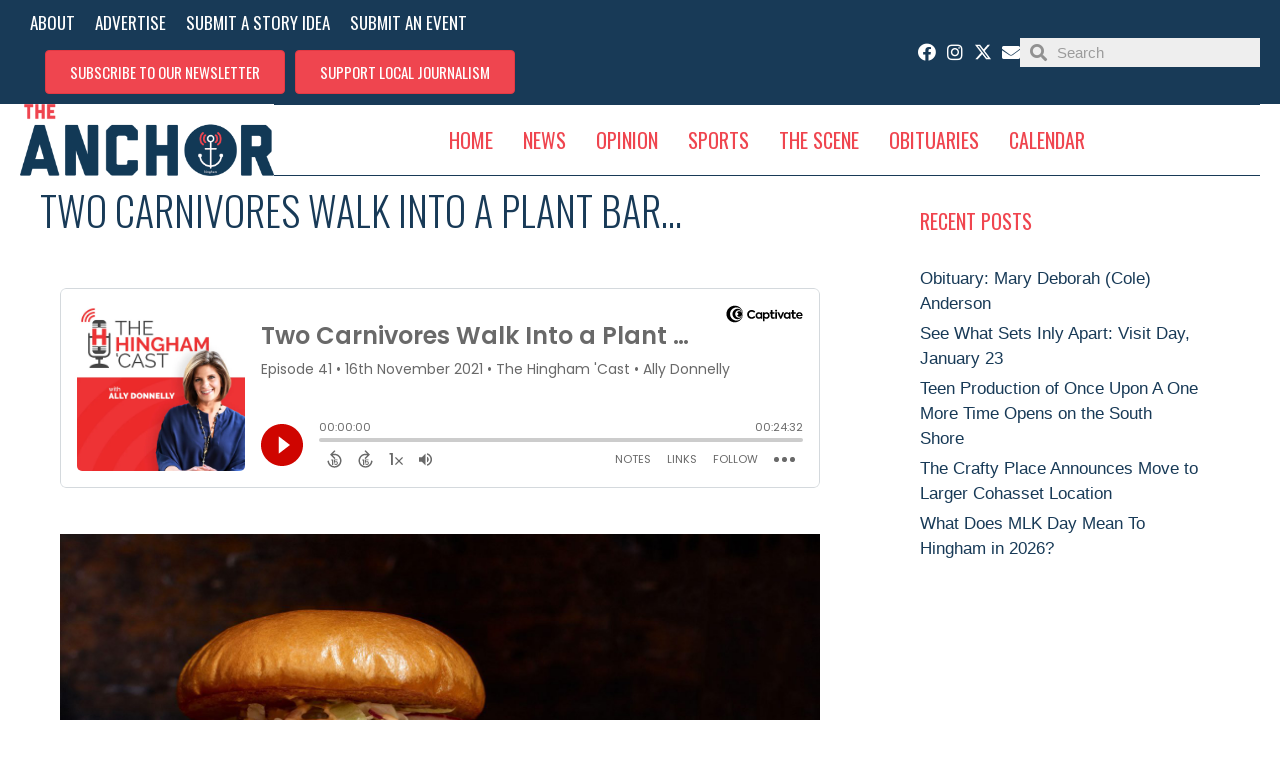

--- FILE ---
content_type: text/html; charset=UTF-8
request_url: https://www.hinghamanchor.com/two-carnivores-walk-into-a-plant-bar/
body_size: 39154
content:
<!DOCTYPE html>
<html lang="en-US">
<head> <script>
var gform;gform||(document.addEventListener("gform_main_scripts_loaded",function(){gform.scriptsLoaded=!0}),document.addEventListener("gform/theme/scripts_loaded",function(){gform.themeScriptsLoaded=!0}),window.addEventListener("DOMContentLoaded",function(){gform.domLoaded=!0}),gform={domLoaded:!1,scriptsLoaded:!1,themeScriptsLoaded:!1,isFormEditor:()=>"function"==typeof InitializeEditor,callIfLoaded:function(o){return!(!gform.domLoaded||!gform.scriptsLoaded||!gform.themeScriptsLoaded&&!gform.isFormEditor()||(gform.isFormEditor()&&console.warn("The use of gform.initializeOnLoaded() is deprecated in the form editor context and will be removed in Gravity Forms 3.1."),o(),0))},initializeOnLoaded:function(o){gform.callIfLoaded(o)||(document.addEventListener("gform_main_scripts_loaded",()=>{gform.scriptsLoaded=!0,gform.callIfLoaded(o)}),document.addEventListener("gform/theme/scripts_loaded",()=>{gform.themeScriptsLoaded=!0,gform.callIfLoaded(o)}),window.addEventListener("DOMContentLoaded",()=>{gform.domLoaded=!0,gform.callIfLoaded(o)}))},hooks:{action:{},filter:{}},addAction:function(o,r,e,t){gform.addHook("action",o,r,e,t)},addFilter:function(o,r,e,t){gform.addHook("filter",o,r,e,t)},doAction:function(o){gform.doHook("action",o,arguments)},applyFilters:function(o){return gform.doHook("filter",o,arguments)},removeAction:function(o,r){gform.removeHook("action",o,r)},removeFilter:function(o,r,e){gform.removeHook("filter",o,r,e)},addHook:function(o,r,e,t,n){null==gform.hooks[o][r]&&(gform.hooks[o][r]=[]);var d=gform.hooks[o][r];null==n&&(n=r+"_"+d.length),gform.hooks[o][r].push({tag:n,callable:e,priority:t=null==t?10:t})},doHook:function(r,o,e){var t;if(e=Array.prototype.slice.call(e,1),null!=gform.hooks[r][o]&&((o=gform.hooks[r][o]).sort(function(o,r){return o.priority-r.priority}),o.forEach(function(o){"function"!=typeof(t=o.callable)&&(t=window[t]),"action"==r?t.apply(null,e):e[0]=t.apply(null,e)})),"filter"==r)return e[0]},removeHook:function(o,r,t,n){var e;null!=gform.hooks[o][r]&&(e=(e=gform.hooks[o][r]).filter(function(o,r,e){return!!(null!=n&&n!=o.tag||null!=t&&t!=o.priority)}),gform.hooks[o][r]=e)}});
</script>

	<meta charset="UTF-8">
	<meta name='robots' content='index, follow, max-image-preview:large, max-snippet:-1, max-video-preview:-1' />
	<style>img:is([sizes="auto" i], [sizes^="auto," i]) { contain-intrinsic-size: 3000px 1500px }</style>
	
            <script data-no-defer="1" data-ezscrex="false" data-cfasync="false" data-pagespeed-no-defer data-cookieconsent="ignore">
                var ctPublicFunctions = {"_ajax_nonce":"4aed941ff2","_rest_nonce":"13903f7891","_ajax_url":"\/wp-admin\/admin-ajax.php","_rest_url":"https:\/\/www.hinghamanchor.com\/wp-json\/","data__cookies_type":"none","data__ajax_type":"rest","data__bot_detector_enabled":"1","data__frontend_data_log_enabled":1,"cookiePrefix":"","wprocket_detected":false,"host_url":"www.hinghamanchor.com","text__ee_click_to_select":"Click to select the whole data","text__ee_original_email":"The complete one is","text__ee_got_it":"Got it","text__ee_blocked":"Blocked","text__ee_cannot_connect":"Cannot connect","text__ee_cannot_decode":"Can not decode email. Unknown reason","text__ee_email_decoder":"CleanTalk email decoder","text__ee_wait_for_decoding":"The magic is on the way!","text__ee_decoding_process":"Please wait a few seconds while we decode the contact data."}
            </script>
        
            <script data-no-defer="1" data-ezscrex="false" data-cfasync="false" data-pagespeed-no-defer data-cookieconsent="ignore">
                var ctPublic = {"_ajax_nonce":"4aed941ff2","settings__forms__check_internal":"0","settings__forms__check_external":"0","settings__forms__force_protection":0,"settings__forms__search_test":"1","settings__data__bot_detector_enabled":"1","settings__sfw__anti_crawler":0,"blog_home":"https:\/\/www.hinghamanchor.com\/","pixel__setting":"3","pixel__enabled":true,"pixel__url":null,"data__email_check_before_post":"1","data__email_check_exist_post":"1","data__cookies_type":"none","data__key_is_ok":true,"data__visible_fields_required":true,"wl_brandname":"Anti-Spam by CleanTalk","wl_brandname_short":"CleanTalk","ct_checkjs_key":"332198017719c391c801e3693727727343f2e9ee084db1d413f67935235c644e","emailEncoderPassKey":"ec49fdb8c99bdf380e3014786fc567af","bot_detector_forms_excluded":"W10=","advancedCacheExists":false,"varnishCacheExists":false,"wc_ajax_add_to_cart":true}
            </script>
        <meta name="viewport" content="width=device-width, initial-scale=1">
	<!-- This site is optimized with the Yoast SEO plugin v26.3 - https://yoast.com/wordpress/plugins/seo/ -->
	<title>Two Carnivores Walk into a Plant Bar... - Hingham Anchor</title>
	<link rel="canonical" href="https://www.hinghamanchor.com/two-carnivores-walk-into-a-plant-bar/" />
	<meta property="og:locale" content="en_US" />
	<meta property="og:type" content="article" />
	<meta property="og:title" content="Two Carnivores Walk into a Plant Bar... - Hingham Anchor" />
	<meta property="og:description" content="November 16, 2021 By Ally Donnelly Ben Cutler is nervous.  &#8220;I get a little inquisitive, concerned,&#8221; he said. &#8220;I&#8217;m not sure how they do it.&#8221; I&#8217;ve convinced the avowed meat devotee, along with Morrell Presley of Morrell&#8217;s BBQ, to check out Pat McAuley&#8217;s new concept restaurant Plant Pub. The Hingham native opened the vegan pub ... Read more" />
	<meta property="og:url" content="https://www.hinghamanchor.com/two-carnivores-walk-into-a-plant-bar/" />
	<meta property="og:site_name" content="Hingham Anchor" />
	<meta property="article:publisher" content="https://www.facebook.com/hinghamanchor/" />
	<meta property="article:published_time" content="2021-11-16T15:37:20+00:00" />
	<meta property="article:modified_time" content="2021-11-16T15:38:39+00:00" />
	<meta property="og:image" content="https://www.hinghamanchor.com/wp-content/uploads/2021/11/unnamed-88-scaled.jpg" />
	<meta property="og:image:width" content="2048" />
	<meta property="og:image:height" content="1366" />
	<meta property="og:image:type" content="image/jpeg" />
	<meta name="author" content="Jessica Wright" />
	<meta name="twitter:card" content="summary_large_image" />
	<meta name="twitter:label1" content="Written by" />
	<meta name="twitter:data1" content="Jessica Wright" />
	<meta name="twitter:label2" content="Est. reading time" />
	<meta name="twitter:data2" content="2 minutes" />
	<script type="application/ld+json" class="yoast-schema-graph">{"@context":"https://schema.org","@graph":[{"@type":"Article","@id":"https://www.hinghamanchor.com/two-carnivores-walk-into-a-plant-bar/#article","isPartOf":{"@id":"https://www.hinghamanchor.com/two-carnivores-walk-into-a-plant-bar/"},"author":{"name":"Jessica Wright","@id":"https://www.hinghamanchor.com/#/schema/person/e9bb93fc10b705e32d0af2c573689e68"},"headline":"Two Carnivores Walk into a Plant Bar&#8230;","datePublished":"2021-11-16T15:37:20+00:00","dateModified":"2021-11-16T15:38:39+00:00","mainEntityOfPage":{"@id":"https://www.hinghamanchor.com/two-carnivores-walk-into-a-plant-bar/"},"wordCount":321,"commentCount":0,"publisher":{"@id":"https://www.hinghamanchor.com/#organization"},"image":{"@id":"https://www.hinghamanchor.com/two-carnivores-walk-into-a-plant-bar/#primaryimage"},"thumbnailUrl":"https://www.hinghamanchor.com/wp-content/uploads/2021/11/unnamed-88-scaled.jpg","articleSection":["The Hingham Cast"],"inLanguage":"en-US","potentialAction":[{"@type":"CommentAction","name":"Comment","target":["https://www.hinghamanchor.com/two-carnivores-walk-into-a-plant-bar/#respond"]}]},{"@type":"WebPage","@id":"https://www.hinghamanchor.com/two-carnivores-walk-into-a-plant-bar/","url":"https://www.hinghamanchor.com/two-carnivores-walk-into-a-plant-bar/","name":"Two Carnivores Walk into a Plant Bar... - Hingham Anchor","isPartOf":{"@id":"https://www.hinghamanchor.com/#website"},"primaryImageOfPage":{"@id":"https://www.hinghamanchor.com/two-carnivores-walk-into-a-plant-bar/#primaryimage"},"image":{"@id":"https://www.hinghamanchor.com/two-carnivores-walk-into-a-plant-bar/#primaryimage"},"thumbnailUrl":"https://www.hinghamanchor.com/wp-content/uploads/2021/11/unnamed-88-scaled.jpg","datePublished":"2021-11-16T15:37:20+00:00","dateModified":"2021-11-16T15:38:39+00:00","breadcrumb":{"@id":"https://www.hinghamanchor.com/two-carnivores-walk-into-a-plant-bar/#breadcrumb"},"inLanguage":"en-US","potentialAction":[{"@type":"ReadAction","target":["https://www.hinghamanchor.com/two-carnivores-walk-into-a-plant-bar/"]}]},{"@type":"ImageObject","inLanguage":"en-US","@id":"https://www.hinghamanchor.com/two-carnivores-walk-into-a-plant-bar/#primaryimage","url":"https://www.hinghamanchor.com/wp-content/uploads/2021/11/unnamed-88-scaled.jpg","contentUrl":"https://www.hinghamanchor.com/wp-content/uploads/2021/11/unnamed-88-scaled.jpg","width":2048,"height":1366,"caption":"The fried \"chicken\" sandwich at Plant Pub. Photo by Ellen McDermott."},{"@type":"BreadcrumbList","@id":"https://www.hinghamanchor.com/two-carnivores-walk-into-a-plant-bar/#breadcrumb","itemListElement":[{"@type":"ListItem","position":1,"name":"Home","item":"https://www.hinghamanchor.com/"},{"@type":"ListItem","position":2,"name":"Two Carnivores Walk into a Plant Bar&#8230;"}]},{"@type":"WebSite","@id":"https://www.hinghamanchor.com/#website","url":"https://www.hinghamanchor.com/","name":"Hingham Anchor","description":"A hyper-local news and lifestyle resource for the town of Hingham MA","publisher":{"@id":"https://www.hinghamanchor.com/#organization"},"potentialAction":[{"@type":"SearchAction","target":{"@type":"EntryPoint","urlTemplate":"https://www.hinghamanchor.com/?s={search_term_string}"},"query-input":{"@type":"PropertyValueSpecification","valueRequired":true,"valueName":"search_term_string"}}],"inLanguage":"en-US"},{"@type":"Organization","@id":"https://www.hinghamanchor.com/#organization","name":"Hingham Anchor","url":"https://www.hinghamanchor.com/","logo":{"@type":"ImageObject","inLanguage":"en-US","@id":"https://www.hinghamanchor.com/#/schema/logo/image/","url":"https://www.hinghamanchor.com/wp-content/uploads/2018/08/cropped-theanchor_words-5-e1533856749994.png","contentUrl":"https://www.hinghamanchor.com/wp-content/uploads/2018/08/cropped-theanchor_words-5-e1533856749994.png","width":800,"height":225,"caption":"Hingham Anchor"},"image":{"@id":"https://www.hinghamanchor.com/#/schema/logo/image/"},"sameAs":["https://www.facebook.com/hinghamanchor/","http://@anchorhingham","https://www.linkedin.com/company/hinghamanchor/about/"]},{"@type":"Person","@id":"https://www.hinghamanchor.com/#/schema/person/e9bb93fc10b705e32d0af2c573689e68","name":"Jessica Wright","image":{"@type":"ImageObject","inLanguage":"en-US","@id":"https://www.hinghamanchor.com/#/schema/person/image/","url":"https://secure.gravatar.com/avatar/1d0e7209c54f9a8271339349bdfe64b2d04a235ec425f30a93f4766ad5aaf743?s=96&d=mm&r=g","contentUrl":"https://secure.gravatar.com/avatar/1d0e7209c54f9a8271339349bdfe64b2d04a235ec425f30a93f4766ad5aaf743?s=96&d=mm&r=g","caption":"Jessica Wright"},"url":"https://www.hinghamanchor.com/author/jess/"}]}</script>
	<!-- / Yoast SEO plugin. -->


<link rel='dns-prefetch' href='//fd.cleantalk.org' />
<link rel='dns-prefetch' href='//www.google.com' />
<link rel='dns-prefetch' href='//www.googletagmanager.com' />
<link rel='dns-prefetch' href='//pagead2.googlesyndication.com' />
<link href='https://fonts.gstatic.com' crossorigin rel='preconnect' />
<link href='https://fonts.googleapis.com' crossorigin rel='preconnect' />
<link rel="alternate" type="application/rss+xml" title="Hingham Anchor &raquo; Feed" href="https://www.hinghamanchor.com/feed/" />
<link rel="alternate" type="application/rss+xml" title="Hingham Anchor &raquo; Comments Feed" href="https://www.hinghamanchor.com/comments/feed/" />
<link rel="alternate" type="text/calendar" title="Hingham Anchor &raquo; iCal Feed" href="https://www.hinghamanchor.com/events/?ical=1" />
<link rel="alternate" type="application/rss+xml" title="Hingham Anchor &raquo; Two Carnivores Walk into a Plant Bar&#8230; Comments Feed" href="https://www.hinghamanchor.com/two-carnivores-walk-into-a-plant-bar/feed/" />
<link rel="preload" href="https://www.hinghamanchor.com/wp-content/plugins/bb-plugin/fonts/fontawesome/5.15.4/webfonts/fa-solid-900.woff2" as="font" type="font/woff2" crossorigin="anonymous">
		<!-- This site uses the Google Analytics by MonsterInsights plugin v9.9.0 - Using Analytics tracking - https://www.monsterinsights.com/ -->
							<script src="//www.googletagmanager.com/gtag/js?id=G-1VWJNC9138"  data-cfasync="false" data-wpfc-render="false" async></script>
			<script data-cfasync="false" data-wpfc-render="false">
				var mi_version = '9.9.0';
				var mi_track_user = true;
				var mi_no_track_reason = '';
								var MonsterInsightsDefaultLocations = {"page_location":"https:\/\/www.hinghamanchor.com\/two-carnivores-walk-into-a-plant-bar\/","page_referrer":"https:\/\/www.hinghamanchor.com\/two-carnivores-walk-into-a-plant-bar"};
								if ( typeof MonsterInsightsPrivacyGuardFilter === 'function' ) {
					var MonsterInsightsLocations = (typeof MonsterInsightsExcludeQuery === 'object') ? MonsterInsightsPrivacyGuardFilter( MonsterInsightsExcludeQuery ) : MonsterInsightsPrivacyGuardFilter( MonsterInsightsDefaultLocations );
				} else {
					var MonsterInsightsLocations = (typeof MonsterInsightsExcludeQuery === 'object') ? MonsterInsightsExcludeQuery : MonsterInsightsDefaultLocations;
				}

								var disableStrs = [
										'ga-disable-G-1VWJNC9138',
									];

				/* Function to detect opted out users */
				function __gtagTrackerIsOptedOut() {
					for (var index = 0; index < disableStrs.length; index++) {
						if (document.cookie.indexOf(disableStrs[index] + '=true') > -1) {
							return true;
						}
					}

					return false;
				}

				/* Disable tracking if the opt-out cookie exists. */
				if (__gtagTrackerIsOptedOut()) {
					for (var index = 0; index < disableStrs.length; index++) {
						window[disableStrs[index]] = true;
					}
				}

				/* Opt-out function */
				function __gtagTrackerOptout() {
					for (var index = 0; index < disableStrs.length; index++) {
						document.cookie = disableStrs[index] + '=true; expires=Thu, 31 Dec 2099 23:59:59 UTC; path=/';
						window[disableStrs[index]] = true;
					}
				}

				if ('undefined' === typeof gaOptout) {
					function gaOptout() {
						__gtagTrackerOptout();
					}
				}
								window.dataLayer = window.dataLayer || [];

				window.MonsterInsightsDualTracker = {
					helpers: {},
					trackers: {},
				};
				if (mi_track_user) {
					function __gtagDataLayer() {
						dataLayer.push(arguments);
					}

					function __gtagTracker(type, name, parameters) {
						if (!parameters) {
							parameters = {};
						}

						if (parameters.send_to) {
							__gtagDataLayer.apply(null, arguments);
							return;
						}

						if (type === 'event') {
														parameters.send_to = monsterinsights_frontend.v4_id;
							var hookName = name;
							if (typeof parameters['event_category'] !== 'undefined') {
								hookName = parameters['event_category'] + ':' + name;
							}

							if (typeof MonsterInsightsDualTracker.trackers[hookName] !== 'undefined') {
								MonsterInsightsDualTracker.trackers[hookName](parameters);
							} else {
								__gtagDataLayer('event', name, parameters);
							}
							
						} else {
							__gtagDataLayer.apply(null, arguments);
						}
					}

					__gtagTracker('js', new Date());
					__gtagTracker('set', {
						'developer_id.dZGIzZG': true,
											});
					if ( MonsterInsightsLocations.page_location ) {
						__gtagTracker('set', MonsterInsightsLocations);
					}
										__gtagTracker('config', 'G-1VWJNC9138', {"forceSSL":"true"} );
										window.gtag = __gtagTracker;										(function () {
						/* https://developers.google.com/analytics/devguides/collection/analyticsjs/ */
						/* ga and __gaTracker compatibility shim. */
						var noopfn = function () {
							return null;
						};
						var newtracker = function () {
							return new Tracker();
						};
						var Tracker = function () {
							return null;
						};
						var p = Tracker.prototype;
						p.get = noopfn;
						p.set = noopfn;
						p.send = function () {
							var args = Array.prototype.slice.call(arguments);
							args.unshift('send');
							__gaTracker.apply(null, args);
						};
						var __gaTracker = function () {
							var len = arguments.length;
							if (len === 0) {
								return;
							}
							var f = arguments[len - 1];
							if (typeof f !== 'object' || f === null || typeof f.hitCallback !== 'function') {
								if ('send' === arguments[0]) {
									var hitConverted, hitObject = false, action;
									if ('event' === arguments[1]) {
										if ('undefined' !== typeof arguments[3]) {
											hitObject = {
												'eventAction': arguments[3],
												'eventCategory': arguments[2],
												'eventLabel': arguments[4],
												'value': arguments[5] ? arguments[5] : 1,
											}
										}
									}
									if ('pageview' === arguments[1]) {
										if ('undefined' !== typeof arguments[2]) {
											hitObject = {
												'eventAction': 'page_view',
												'page_path': arguments[2],
											}
										}
									}
									if (typeof arguments[2] === 'object') {
										hitObject = arguments[2];
									}
									if (typeof arguments[5] === 'object') {
										Object.assign(hitObject, arguments[5]);
									}
									if ('undefined' !== typeof arguments[1].hitType) {
										hitObject = arguments[1];
										if ('pageview' === hitObject.hitType) {
											hitObject.eventAction = 'page_view';
										}
									}
									if (hitObject) {
										action = 'timing' === arguments[1].hitType ? 'timing_complete' : hitObject.eventAction;
										hitConverted = mapArgs(hitObject);
										__gtagTracker('event', action, hitConverted);
									}
								}
								return;
							}

							function mapArgs(args) {
								var arg, hit = {};
								var gaMap = {
									'eventCategory': 'event_category',
									'eventAction': 'event_action',
									'eventLabel': 'event_label',
									'eventValue': 'event_value',
									'nonInteraction': 'non_interaction',
									'timingCategory': 'event_category',
									'timingVar': 'name',
									'timingValue': 'value',
									'timingLabel': 'event_label',
									'page': 'page_path',
									'location': 'page_location',
									'title': 'page_title',
									'referrer' : 'page_referrer',
								};
								for (arg in args) {
																		if (!(!args.hasOwnProperty(arg) || !gaMap.hasOwnProperty(arg))) {
										hit[gaMap[arg]] = args[arg];
									} else {
										hit[arg] = args[arg];
									}
								}
								return hit;
							}

							try {
								f.hitCallback();
							} catch (ex) {
							}
						};
						__gaTracker.create = newtracker;
						__gaTracker.getByName = newtracker;
						__gaTracker.getAll = function () {
							return [];
						};
						__gaTracker.remove = noopfn;
						__gaTracker.loaded = true;
						window['__gaTracker'] = __gaTracker;
					})();
									} else {
										console.log("");
					(function () {
						function __gtagTracker() {
							return null;
						}

						window['__gtagTracker'] = __gtagTracker;
						window['gtag'] = __gtagTracker;
					})();
									}
			</script>
			
							<!-- / Google Analytics by MonsterInsights -->
		<script>
window._wpemojiSettings = {"baseUrl":"https:\/\/s.w.org\/images\/core\/emoji\/16.0.1\/72x72\/","ext":".png","svgUrl":"https:\/\/s.w.org\/images\/core\/emoji\/16.0.1\/svg\/","svgExt":".svg","source":{"concatemoji":"https:\/\/www.hinghamanchor.com\/wp-includes\/js\/wp-emoji-release.min.js?ver=6.8.3"}};
/*! This file is auto-generated */
!function(s,n){var o,i,e;function c(e){try{var t={supportTests:e,timestamp:(new Date).valueOf()};sessionStorage.setItem(o,JSON.stringify(t))}catch(e){}}function p(e,t,n){e.clearRect(0,0,e.canvas.width,e.canvas.height),e.fillText(t,0,0);var t=new Uint32Array(e.getImageData(0,0,e.canvas.width,e.canvas.height).data),a=(e.clearRect(0,0,e.canvas.width,e.canvas.height),e.fillText(n,0,0),new Uint32Array(e.getImageData(0,0,e.canvas.width,e.canvas.height).data));return t.every(function(e,t){return e===a[t]})}function u(e,t){e.clearRect(0,0,e.canvas.width,e.canvas.height),e.fillText(t,0,0);for(var n=e.getImageData(16,16,1,1),a=0;a<n.data.length;a++)if(0!==n.data[a])return!1;return!0}function f(e,t,n,a){switch(t){case"flag":return n(e,"\ud83c\udff3\ufe0f\u200d\u26a7\ufe0f","\ud83c\udff3\ufe0f\u200b\u26a7\ufe0f")?!1:!n(e,"\ud83c\udde8\ud83c\uddf6","\ud83c\udde8\u200b\ud83c\uddf6")&&!n(e,"\ud83c\udff4\udb40\udc67\udb40\udc62\udb40\udc65\udb40\udc6e\udb40\udc67\udb40\udc7f","\ud83c\udff4\u200b\udb40\udc67\u200b\udb40\udc62\u200b\udb40\udc65\u200b\udb40\udc6e\u200b\udb40\udc67\u200b\udb40\udc7f");case"emoji":return!a(e,"\ud83e\udedf")}return!1}function g(e,t,n,a){var r="undefined"!=typeof WorkerGlobalScope&&self instanceof WorkerGlobalScope?new OffscreenCanvas(300,150):s.createElement("canvas"),o=r.getContext("2d",{willReadFrequently:!0}),i=(o.textBaseline="top",o.font="600 32px Arial",{});return e.forEach(function(e){i[e]=t(o,e,n,a)}),i}function t(e){var t=s.createElement("script");t.src=e,t.defer=!0,s.head.appendChild(t)}"undefined"!=typeof Promise&&(o="wpEmojiSettingsSupports",i=["flag","emoji"],n.supports={everything:!0,everythingExceptFlag:!0},e=new Promise(function(e){s.addEventListener("DOMContentLoaded",e,{once:!0})}),new Promise(function(t){var n=function(){try{var e=JSON.parse(sessionStorage.getItem(o));if("object"==typeof e&&"number"==typeof e.timestamp&&(new Date).valueOf()<e.timestamp+604800&&"object"==typeof e.supportTests)return e.supportTests}catch(e){}return null}();if(!n){if("undefined"!=typeof Worker&&"undefined"!=typeof OffscreenCanvas&&"undefined"!=typeof URL&&URL.createObjectURL&&"undefined"!=typeof Blob)try{var e="postMessage("+g.toString()+"("+[JSON.stringify(i),f.toString(),p.toString(),u.toString()].join(",")+"));",a=new Blob([e],{type:"text/javascript"}),r=new Worker(URL.createObjectURL(a),{name:"wpTestEmojiSupports"});return void(r.onmessage=function(e){c(n=e.data),r.terminate(),t(n)})}catch(e){}c(n=g(i,f,p,u))}t(n)}).then(function(e){for(var t in e)n.supports[t]=e[t],n.supports.everything=n.supports.everything&&n.supports[t],"flag"!==t&&(n.supports.everythingExceptFlag=n.supports.everythingExceptFlag&&n.supports[t]);n.supports.everythingExceptFlag=n.supports.everythingExceptFlag&&!n.supports.flag,n.DOMReady=!1,n.readyCallback=function(){n.DOMReady=!0}}).then(function(){return e}).then(function(){var e;n.supports.everything||(n.readyCallback(),(e=n.source||{}).concatemoji?t(e.concatemoji):e.wpemoji&&e.twemoji&&(t(e.twemoji),t(e.wpemoji)))}))}((window,document),window._wpemojiSettings);
</script>
<!-- hinghamanchor.com is managing ads with Advanced Ads --><script id="hingh-ready">
			window.advanced_ads_ready=function(e,a){a=a||"complete";var d=function(e){return"interactive"===a?"loading"!==e:"complete"===e};d(document.readyState)?e():document.addEventListener("readystatechange",(function(a){d(a.target.readyState)&&e()}),{once:"interactive"===a})},window.advanced_ads_ready_queue=window.advanced_ads_ready_queue||[];		</script>
		
<link rel='stylesheet' id='generate-fonts-css' href='//fonts.googleapis.com/css?family=Oswald:200,300,regular,500,600,700' media='all' />
<link rel='stylesheet' id='sbi_styles-css' href='https://www.hinghamanchor.com/wp-content/plugins/instagram-feed/css/sbi-styles.min.css?ver=6.9.1' media='all' />
<style id='wp-emoji-styles-inline-css'>

	img.wp-smiley, img.emoji {
		display: inline !important;
		border: none !important;
		box-shadow: none !important;
		height: 1em !important;
		width: 1em !important;
		margin: 0 0.07em !important;
		vertical-align: -0.1em !important;
		background: none !important;
		padding: 0 !important;
	}
</style>
<link rel='stylesheet' id='wp-block-library-css' href='https://www.hinghamanchor.com/wp-includes/css/dist/block-library/style.min.css?ver=6.8.3' media='all' />
<style id='classic-theme-styles-inline-css'>
/*! This file is auto-generated */
.wp-block-button__link{color:#fff;background-color:#32373c;border-radius:9999px;box-shadow:none;text-decoration:none;padding:calc(.667em + 2px) calc(1.333em + 2px);font-size:1.125em}.wp-block-file__button{background:#32373c;color:#fff;text-decoration:none}
</style>
<style id='global-styles-inline-css'>
:root{--wp--preset--aspect-ratio--square: 1;--wp--preset--aspect-ratio--4-3: 4/3;--wp--preset--aspect-ratio--3-4: 3/4;--wp--preset--aspect-ratio--3-2: 3/2;--wp--preset--aspect-ratio--2-3: 2/3;--wp--preset--aspect-ratio--16-9: 16/9;--wp--preset--aspect-ratio--9-16: 9/16;--wp--preset--color--black: #000000;--wp--preset--color--cyan-bluish-gray: #abb8c3;--wp--preset--color--white: #ffffff;--wp--preset--color--pale-pink: #f78da7;--wp--preset--color--vivid-red: #cf2e2e;--wp--preset--color--luminous-vivid-orange: #ff6900;--wp--preset--color--luminous-vivid-amber: #fcb900;--wp--preset--color--light-green-cyan: #7bdcb5;--wp--preset--color--vivid-green-cyan: #00d084;--wp--preset--color--pale-cyan-blue: #8ed1fc;--wp--preset--color--vivid-cyan-blue: #0693e3;--wp--preset--color--vivid-purple: #9b51e0;--wp--preset--color--contrast: var(--contrast);--wp--preset--color--contrast-2: var(--contrast-2);--wp--preset--color--contrast-3: var(--contrast-3);--wp--preset--color--base: var(--base);--wp--preset--color--base-2: var(--base-2);--wp--preset--color--base-3: var(--base-3);--wp--preset--color--accent: var(--accent);--wp--preset--color--global-color-8: var(--global-color-8);--wp--preset--gradient--vivid-cyan-blue-to-vivid-purple: linear-gradient(135deg,rgba(6,147,227,1) 0%,rgb(155,81,224) 100%);--wp--preset--gradient--light-green-cyan-to-vivid-green-cyan: linear-gradient(135deg,rgb(122,220,180) 0%,rgb(0,208,130) 100%);--wp--preset--gradient--luminous-vivid-amber-to-luminous-vivid-orange: linear-gradient(135deg,rgba(252,185,0,1) 0%,rgba(255,105,0,1) 100%);--wp--preset--gradient--luminous-vivid-orange-to-vivid-red: linear-gradient(135deg,rgba(255,105,0,1) 0%,rgb(207,46,46) 100%);--wp--preset--gradient--very-light-gray-to-cyan-bluish-gray: linear-gradient(135deg,rgb(238,238,238) 0%,rgb(169,184,195) 100%);--wp--preset--gradient--cool-to-warm-spectrum: linear-gradient(135deg,rgb(74,234,220) 0%,rgb(151,120,209) 20%,rgb(207,42,186) 40%,rgb(238,44,130) 60%,rgb(251,105,98) 80%,rgb(254,248,76) 100%);--wp--preset--gradient--blush-light-purple: linear-gradient(135deg,rgb(255,206,236) 0%,rgb(152,150,240) 100%);--wp--preset--gradient--blush-bordeaux: linear-gradient(135deg,rgb(254,205,165) 0%,rgb(254,45,45) 50%,rgb(107,0,62) 100%);--wp--preset--gradient--luminous-dusk: linear-gradient(135deg,rgb(255,203,112) 0%,rgb(199,81,192) 50%,rgb(65,88,208) 100%);--wp--preset--gradient--pale-ocean: linear-gradient(135deg,rgb(255,245,203) 0%,rgb(182,227,212) 50%,rgb(51,167,181) 100%);--wp--preset--gradient--electric-grass: linear-gradient(135deg,rgb(202,248,128) 0%,rgb(113,206,126) 100%);--wp--preset--gradient--midnight: linear-gradient(135deg,rgb(2,3,129) 0%,rgb(40,116,252) 100%);--wp--preset--font-size--small: 13px;--wp--preset--font-size--medium: 20px;--wp--preset--font-size--large: 36px;--wp--preset--font-size--x-large: 42px;--wp--preset--spacing--20: 0.44rem;--wp--preset--spacing--30: 0.67rem;--wp--preset--spacing--40: 1rem;--wp--preset--spacing--50: 1.5rem;--wp--preset--spacing--60: 2.25rem;--wp--preset--spacing--70: 3.38rem;--wp--preset--spacing--80: 5.06rem;--wp--preset--shadow--natural: 6px 6px 9px rgba(0, 0, 0, 0.2);--wp--preset--shadow--deep: 12px 12px 50px rgba(0, 0, 0, 0.4);--wp--preset--shadow--sharp: 6px 6px 0px rgba(0, 0, 0, 0.2);--wp--preset--shadow--outlined: 6px 6px 0px -3px rgba(255, 255, 255, 1), 6px 6px rgba(0, 0, 0, 1);--wp--preset--shadow--crisp: 6px 6px 0px rgba(0, 0, 0, 1);}:where(.is-layout-flex){gap: 0.5em;}:where(.is-layout-grid){gap: 0.5em;}body .is-layout-flex{display: flex;}.is-layout-flex{flex-wrap: wrap;align-items: center;}.is-layout-flex > :is(*, div){margin: 0;}body .is-layout-grid{display: grid;}.is-layout-grid > :is(*, div){margin: 0;}:where(.wp-block-columns.is-layout-flex){gap: 2em;}:where(.wp-block-columns.is-layout-grid){gap: 2em;}:where(.wp-block-post-template.is-layout-flex){gap: 1.25em;}:where(.wp-block-post-template.is-layout-grid){gap: 1.25em;}.has-black-color{color: var(--wp--preset--color--black) !important;}.has-cyan-bluish-gray-color{color: var(--wp--preset--color--cyan-bluish-gray) !important;}.has-white-color{color: var(--wp--preset--color--white) !important;}.has-pale-pink-color{color: var(--wp--preset--color--pale-pink) !important;}.has-vivid-red-color{color: var(--wp--preset--color--vivid-red) !important;}.has-luminous-vivid-orange-color{color: var(--wp--preset--color--luminous-vivid-orange) !important;}.has-luminous-vivid-amber-color{color: var(--wp--preset--color--luminous-vivid-amber) !important;}.has-light-green-cyan-color{color: var(--wp--preset--color--light-green-cyan) !important;}.has-vivid-green-cyan-color{color: var(--wp--preset--color--vivid-green-cyan) !important;}.has-pale-cyan-blue-color{color: var(--wp--preset--color--pale-cyan-blue) !important;}.has-vivid-cyan-blue-color{color: var(--wp--preset--color--vivid-cyan-blue) !important;}.has-vivid-purple-color{color: var(--wp--preset--color--vivid-purple) !important;}.has-black-background-color{background-color: var(--wp--preset--color--black) !important;}.has-cyan-bluish-gray-background-color{background-color: var(--wp--preset--color--cyan-bluish-gray) !important;}.has-white-background-color{background-color: var(--wp--preset--color--white) !important;}.has-pale-pink-background-color{background-color: var(--wp--preset--color--pale-pink) !important;}.has-vivid-red-background-color{background-color: var(--wp--preset--color--vivid-red) !important;}.has-luminous-vivid-orange-background-color{background-color: var(--wp--preset--color--luminous-vivid-orange) !important;}.has-luminous-vivid-amber-background-color{background-color: var(--wp--preset--color--luminous-vivid-amber) !important;}.has-light-green-cyan-background-color{background-color: var(--wp--preset--color--light-green-cyan) !important;}.has-vivid-green-cyan-background-color{background-color: var(--wp--preset--color--vivid-green-cyan) !important;}.has-pale-cyan-blue-background-color{background-color: var(--wp--preset--color--pale-cyan-blue) !important;}.has-vivid-cyan-blue-background-color{background-color: var(--wp--preset--color--vivid-cyan-blue) !important;}.has-vivid-purple-background-color{background-color: var(--wp--preset--color--vivid-purple) !important;}.has-black-border-color{border-color: var(--wp--preset--color--black) !important;}.has-cyan-bluish-gray-border-color{border-color: var(--wp--preset--color--cyan-bluish-gray) !important;}.has-white-border-color{border-color: var(--wp--preset--color--white) !important;}.has-pale-pink-border-color{border-color: var(--wp--preset--color--pale-pink) !important;}.has-vivid-red-border-color{border-color: var(--wp--preset--color--vivid-red) !important;}.has-luminous-vivid-orange-border-color{border-color: var(--wp--preset--color--luminous-vivid-orange) !important;}.has-luminous-vivid-amber-border-color{border-color: var(--wp--preset--color--luminous-vivid-amber) !important;}.has-light-green-cyan-border-color{border-color: var(--wp--preset--color--light-green-cyan) !important;}.has-vivid-green-cyan-border-color{border-color: var(--wp--preset--color--vivid-green-cyan) !important;}.has-pale-cyan-blue-border-color{border-color: var(--wp--preset--color--pale-cyan-blue) !important;}.has-vivid-cyan-blue-border-color{border-color: var(--wp--preset--color--vivid-cyan-blue) !important;}.has-vivid-purple-border-color{border-color: var(--wp--preset--color--vivid-purple) !important;}.has-vivid-cyan-blue-to-vivid-purple-gradient-background{background: var(--wp--preset--gradient--vivid-cyan-blue-to-vivid-purple) !important;}.has-light-green-cyan-to-vivid-green-cyan-gradient-background{background: var(--wp--preset--gradient--light-green-cyan-to-vivid-green-cyan) !important;}.has-luminous-vivid-amber-to-luminous-vivid-orange-gradient-background{background: var(--wp--preset--gradient--luminous-vivid-amber-to-luminous-vivid-orange) !important;}.has-luminous-vivid-orange-to-vivid-red-gradient-background{background: var(--wp--preset--gradient--luminous-vivid-orange-to-vivid-red) !important;}.has-very-light-gray-to-cyan-bluish-gray-gradient-background{background: var(--wp--preset--gradient--very-light-gray-to-cyan-bluish-gray) !important;}.has-cool-to-warm-spectrum-gradient-background{background: var(--wp--preset--gradient--cool-to-warm-spectrum) !important;}.has-blush-light-purple-gradient-background{background: var(--wp--preset--gradient--blush-light-purple) !important;}.has-blush-bordeaux-gradient-background{background: var(--wp--preset--gradient--blush-bordeaux) !important;}.has-luminous-dusk-gradient-background{background: var(--wp--preset--gradient--luminous-dusk) !important;}.has-pale-ocean-gradient-background{background: var(--wp--preset--gradient--pale-ocean) !important;}.has-electric-grass-gradient-background{background: var(--wp--preset--gradient--electric-grass) !important;}.has-midnight-gradient-background{background: var(--wp--preset--gradient--midnight) !important;}.has-small-font-size{font-size: var(--wp--preset--font-size--small) !important;}.has-medium-font-size{font-size: var(--wp--preset--font-size--medium) !important;}.has-large-font-size{font-size: var(--wp--preset--font-size--large) !important;}.has-x-large-font-size{font-size: var(--wp--preset--font-size--x-large) !important;}
:where(.wp-block-post-template.is-layout-flex){gap: 1.25em;}:where(.wp-block-post-template.is-layout-grid){gap: 1.25em;}
:where(.wp-block-columns.is-layout-flex){gap: 2em;}:where(.wp-block-columns.is-layout-grid){gap: 2em;}
:root :where(.wp-block-pullquote){font-size: 1.5em;line-height: 1.6;}
</style>
<link rel='stylesheet' id='fl-builder-layout-31888-css' href='https://www.hinghamanchor.com/wp-content/uploads/bb-plugin/cache/31888-layout.css?ver=6276158f0313f04ca777081408121b88' media='all' />
<link rel='stylesheet' id='bbp-default-css' href='https://www.hinghamanchor.com/wp-content/plugins/bbpress/templates/default/css/bbpress.min.css?ver=2.6.14' media='all' />
<style id='bbp-default-inline-css'>
#bbpress-forums ul.bbp-lead-topic,#bbpress-forums ul.bbp-topics,#bbpress-forums ul.bbp-forums,#bbpress-forums ul.bbp-replies,#bbpress-forums ul.bbp-search-results,#bbpress-forums,div.bbp-breadcrumb,div.bbp-topic-tags {font-size: inherit;}.single-forum #subscription-toggle {display: block;margin: 1em 0;clear: left;}#bbpress-forums .bbp-search-form {margin-bottom: 10px;}.bbp-login-form fieldset {border: 0;padding: 0;}
</style>
<link rel='stylesheet' id='cleantalk-public-css-css' href='https://www.hinghamanchor.com/wp-content/plugins/cleantalk-spam-protect/css/cleantalk-public.min.css?ver=6.67_1761843373' media='all' />
<link rel='stylesheet' id='cleantalk-email-decoder-css-css' href='https://www.hinghamanchor.com/wp-content/plugins/cleantalk-spam-protect/css/cleantalk-email-decoder.min.css?ver=6.67_1761843373' media='all' />
<link rel='stylesheet' id='woocommerce-layout-css' href='https://www.hinghamanchor.com/wp-content/plugins/woocommerce/assets/css/woocommerce-layout.css?ver=10.3.4' media='all' />
<style id='woocommerce-layout-inline-css'>

	.infinite-scroll .woocommerce-pagination {
		display: none;
	}
</style>
<link rel='stylesheet' id='woocommerce-smallscreen-css' href='https://www.hinghamanchor.com/wp-content/plugins/woocommerce/assets/css/woocommerce-smallscreen.css?ver=10.3.4' media='only screen and (max-width: 768px)' />
<link rel='stylesheet' id='woocommerce-general-css' href='https://www.hinghamanchor.com/wp-content/plugins/woocommerce/assets/css/woocommerce.css?ver=10.3.4' media='all' />
<style id='woocommerce-general-inline-css'>
.woocommerce .page-header-image-single {display: none;}.woocommerce .entry-content,.woocommerce .product .entry-summary {margin-top: 0;}.related.products {clear: both;}.checkout-subscribe-prompt.clear {visibility: visible;height: initial;width: initial;}@media (max-width:768px) {.woocommerce .woocommerce-ordering,.woocommerce-page .woocommerce-ordering {float: none;}.woocommerce .woocommerce-ordering select {max-width: 100%;}.woocommerce ul.products li.product,.woocommerce-page ul.products li.product,.woocommerce-page[class*=columns-] ul.products li.product,.woocommerce[class*=columns-] ul.products li.product {width: 100%;float: none;}}
</style>
<style id='woocommerce-inline-inline-css'>
.woocommerce form .form-row .required { visibility: visible; }
</style>
<link rel='stylesheet' id='font-awesome-5-css' href='https://www.hinghamanchor.com/wp-content/plugins/bb-plugin/fonts/fontawesome/5.15.4/css/all.min.css?ver=2.9.4' media='all' />
<link rel='stylesheet' id='font-awesome-css' href='https://www.hinghamanchor.com/wp-content/plugins/bb-plugin/fonts/fontawesome/5.15.4/css/v4-shims.min.css?ver=2.9.4' media='all' />
<link rel='stylesheet' id='jquery-magnificpopup-css' href='https://www.hinghamanchor.com/wp-content/plugins/bb-plugin/css/jquery.magnificpopup.min.css?ver=2.9.4' media='all' />
<link rel='stylesheet' id='yui3-css' href='https://www.hinghamanchor.com/wp-content/plugins/bb-plugin/css/yui3.css?ver=2.9.4' media='all' />
<link rel='stylesheet' id='fl-slideshow-css' href='https://www.hinghamanchor.com/wp-content/plugins/bb-plugin/css/fl-slideshow.min.css?ver=2.9.4' media='all' />
<link rel='stylesheet' id='fl-builder-layout-bundle-3d6020e5e9607534d12c0a85c5f2d7bf-css' href='https://www.hinghamanchor.com/wp-content/uploads/bb-plugin/cache/3d6020e5e9607534d12c0a85c5f2d7bf-layout-bundle.css?ver=2.9.4-1.5.2' media='all' />
<link rel='stylesheet' id='tptn-style-text-only-css' href='https://www.hinghamanchor.com/wp-content/plugins/top-10/css/text-only.min.css?ver=4.1.1' media='all' />
<link rel='stylesheet' id='wp-forecast-weathericons-css' href='https://www.hinghamanchor.com/wp-content/plugins/wp-forecast//weather-icons/weather-icons.min.css?ver=9999' media='all' />
<link rel='stylesheet' id='wp-forecast-weathericons-wind-css' href='https://www.hinghamanchor.com/wp-content/plugins/wp-forecast//weather-icons/weather-icons-wind.min.css?ver=9999' media='all' />
<link rel='stylesheet' id='wp-forecast-css' href='https://www.hinghamanchor.com/wp-content/plugins/wp-forecast/wp-forecast-default.css?ver=9999' media='all' />
<link rel='stylesheet' id='brands-styles-css' href='https://www.hinghamanchor.com/wp-content/plugins/woocommerce/assets/css/brands.css?ver=10.3.4' media='all' />
<link rel='stylesheet' id='generate-style-grid-css' href='https://www.hinghamanchor.com/wp-content/themes/generatepress/assets/css/unsemantic-grid.min.css?ver=3.6.0' media='all' />
<link rel='stylesheet' id='generate-style-css' href='https://www.hinghamanchor.com/wp-content/themes/generatepress/assets/css/style.min.css?ver=3.6.0' media='all' />
<style id='generate-style-inline-css'>
body{background-color:var(--base-3);color:#3a3a3a;}a{color:#1e73be;}a:hover, a:focus, a:active{color:#000000;}body .grid-container{max-width:1730px;}.wp-block-group__inner-container{max-width:1730px;margin-left:auto;margin-right:auto;}.generate-back-to-top{font-size:20px;border-radius:3px;position:fixed;bottom:30px;right:30px;line-height:40px;width:40px;text-align:center;z-index:10;transition:opacity 300ms ease-in-out;opacity:0.1;transform:translateY(1000px);}.generate-back-to-top__show{opacity:1;transform:translateY(0);}:root{--contrast:#222222;--contrast-2:#575760;--contrast-3:#b2b2be;--base:#f0f0f0;--base-2:#f7f8f9;--base-3:#ffffff;--accent:#1e73be;--global-color-8:#F0454F;}:root .has-contrast-color{color:var(--contrast);}:root .has-contrast-background-color{background-color:var(--contrast);}:root .has-contrast-2-color{color:var(--contrast-2);}:root .has-contrast-2-background-color{background-color:var(--contrast-2);}:root .has-contrast-3-color{color:var(--contrast-3);}:root .has-contrast-3-background-color{background-color:var(--contrast-3);}:root .has-base-color{color:var(--base);}:root .has-base-background-color{background-color:var(--base);}:root .has-base-2-color{color:var(--base-2);}:root .has-base-2-background-color{background-color:var(--base-2);}:root .has-base-3-color{color:var(--base-3);}:root .has-base-3-background-color{background-color:var(--base-3);}:root .has-accent-color{color:var(--accent);}:root .has-accent-background-color{background-color:var(--accent);}:root .has-global-color-8-color{color:var(--global-color-8);}:root .has-global-color-8-background-color{background-color:var(--global-color-8);}body, button, input, select, textarea{font-family:Helvetica;}body{line-height:1.5;}.entry-content > [class*="wp-block-"]:not(:last-child):not(.wp-block-heading){margin-bottom:1.5em;}.main-title{font-family:"Century Gothic";font-size:45px;}.main-navigation a, .menu-toggle{font-family:"Oswald", sans-serif;text-transform:uppercase;font-size:19px;}.main-navigation .main-nav ul ul li a{font-size:16px;}.widget-title{font-family:"Oswald", sans-serif;text-transform:uppercase;}.sidebar .widget, .footer-widgets .widget{font-size:17px;}button:not(.menu-toggle),html input[type="button"],input[type="reset"],input[type="submit"],.button,.wp-block-button .wp-block-button__link{font-family:"Oswald", sans-serif;}h1{font-family:"Oswald", sans-serif;font-weight:300;text-transform:uppercase;font-size:40px;}h2{font-family:"Oswald", sans-serif;font-weight:300;text-transform:uppercase;font-size:30px;}h3{font-family:"Oswald", sans-serif;font-size:20px;}h4{font-family:"Oswald", sans-serif;font-size:inherit;}h5{font-family:"Oswald", sans-serif;font-size:inherit;}.site-info{font-family:"Oswald", sans-serif;}@media (max-width:768px){h1{font-size:30px;}h2{font-size:25px;}}.top-bar{background-color:#636363;color:#ffffff;}.top-bar a{color:#ffffff;}.top-bar a:hover{color:#303030;}.site-header{background-color:#ffffff;color:#3a3a3a;}.site-header a{color:#3a3a3a;}.main-title a,.main-title a:hover{color:#222222;}.site-description{color:#757575;}.main-navigation,.main-navigation ul ul{background-color:#183a57;}.main-navigation .main-nav ul li a, .main-navigation .menu-toggle, .main-navigation .menu-bar-items{color:#ffffff;}.main-navigation .main-nav ul li:not([class*="current-menu-"]):hover > a, .main-navigation .main-nav ul li:not([class*="current-menu-"]):focus > a, .main-navigation .main-nav ul li.sfHover:not([class*="current-menu-"]) > a, .main-navigation .menu-bar-item:hover > a, .main-navigation .menu-bar-item.sfHover > a{color:#ffffff;background-color:#183a57;}button.menu-toggle:hover,button.menu-toggle:focus,.main-navigation .mobile-bar-items a,.main-navigation .mobile-bar-items a:hover,.main-navigation .mobile-bar-items a:focus{color:#ffffff;}.main-navigation .main-nav ul li[class*="current-menu-"] > a{color:#ffffff;background-color:#ef454f;}.navigation-search input[type="search"],.navigation-search input[type="search"]:active, .navigation-search input[type="search"]:focus, .main-navigation .main-nav ul li.search-item.active > a, .main-navigation .menu-bar-items .search-item.active > a{color:#ffffff;background-color:#183a57;}.main-navigation ul ul{background-color:#183a57;}.main-navigation .main-nav ul ul li a{color:#ffffff;}.main-navigation .main-nav ul ul li:not([class*="current-menu-"]):hover > a,.main-navigation .main-nav ul ul li:not([class*="current-menu-"]):focus > a, .main-navigation .main-nav ul ul li.sfHover:not([class*="current-menu-"]) > a{color:#ffffff;background-color:#183a57;}.main-navigation .main-nav ul ul li[class*="current-menu-"] > a{color:#ffffff;background-color:#ef454f;}.separate-containers .inside-article, .separate-containers .comments-area, .separate-containers .page-header, .one-container .container, .separate-containers .paging-navigation, .inside-page-header{color:#183a57;background-color:#ffffff;}.inside-article a,.paging-navigation a,.comments-area a,.page-header a{color:#ef454f;}.inside-article a:hover,.paging-navigation a:hover,.comments-area a:hover,.page-header a:hover{color:#ef454f;}.entry-title a{color:#183a57;}.entry-meta{color:#183a57;}.entry-meta a{color:#183a57;}.entry-meta a:hover{color:#ef454f;}h1{color:#183a57;}h2{color:#183a57;}h3{color:#183a57;}h4{color:#183a57;}.sidebar .widget{background-color:#ffffff;}.sidebar .widget a{color:#183a57;}.sidebar .widget .widget-title{color:var(--global-color-8);}.footer-widgets{color:#ffffff;background-color:#183a57;}.footer-widgets a{color:#ffffff;}.footer-widgets a:hover{color:#ffffff;}.footer-widgets .widget-title{color:#ffffff;}.site-info{color:#183a57;background-color:#efefef;}.site-info a{color:#ef454f;}.site-info a:hover{color:#ef454f;}.footer-bar .widget_nav_menu .current-menu-item a{color:#ef454f;}input[type="text"],input[type="email"],input[type="url"],input[type="password"],input[type="search"],input[type="tel"],input[type="number"],textarea,select{color:#666666;background-color:#fafafa;border-color:#cccccc;}input[type="text"]:focus,input[type="email"]:focus,input[type="url"]:focus,input[type="password"]:focus,input[type="search"]:focus,input[type="tel"]:focus,input[type="number"]:focus,textarea:focus,select:focus{color:#666666;background-color:#ffffff;border-color:#bfbfbf;}button,html input[type="button"],input[type="reset"],input[type="submit"],a.button,a.wp-block-button__link:not(.has-background){color:#ffffff;background-color:#666666;}button:hover,html input[type="button"]:hover,input[type="reset"]:hover,input[type="submit"]:hover,a.button:hover,button:focus,html input[type="button"]:focus,input[type="reset"]:focus,input[type="submit"]:focus,a.button:focus,a.wp-block-button__link:not(.has-background):active,a.wp-block-button__link:not(.has-background):focus,a.wp-block-button__link:not(.has-background):hover{color:#ffffff;background-color:#3f3f3f;}a.generate-back-to-top{background-color:#ef454f;color:#ffffff;}a.generate-back-to-top:hover,a.generate-back-to-top:focus{background-color:#ef454f;color:#ffffff;}:root{--gp-search-modal-bg-color:var(--base-3);--gp-search-modal-text-color:var(--contrast);--gp-search-modal-overlay-bg-color:rgba(0,0,0,0.2);}@media (max-width: 768px){.main-navigation .menu-bar-item:hover > a, .main-navigation .menu-bar-item.sfHover > a{background:none;color:#ffffff;}}.inside-top-bar{padding:10px;}.inside-header{padding:40px;}.separate-containers .inside-article, .separate-containers .comments-area, .separate-containers .page-header, .separate-containers .paging-navigation, .one-container .site-content, .inside-page-header{padding:10px 40px 40px 40px;}.site-main .wp-block-group__inner-container{padding:10px 40px 40px 40px;}.entry-content .alignwide, body:not(.no-sidebar) .entry-content .alignfull{margin-left:-40px;width:calc(100% + 80px);max-width:calc(100% + 80px);}.rtl .menu-item-has-children .dropdown-menu-toggle{padding-left:20px;}.rtl .main-navigation .main-nav ul li.menu-item-has-children > a{padding-right:20px;}.widget-area .widget{padding:20px 40px 40px 40px;}.site-info{padding:20px;}@media (max-width:768px){.separate-containers .inside-article, .separate-containers .comments-area, .separate-containers .page-header, .separate-containers .paging-navigation, .one-container .site-content, .inside-page-header{padding:10px;}.site-main .wp-block-group__inner-container{padding:10px;}.site-info{padding-right:10px;padding-left:10px;}.entry-content .alignwide, body:not(.no-sidebar) .entry-content .alignfull{margin-left:-10px;width:calc(100% + 20px);max-width:calc(100% + 20px);}}/* End cached CSS */@media (max-width: 768px){.main-navigation .menu-toggle,.main-navigation .mobile-bar-items,.sidebar-nav-mobile:not(#sticky-placeholder){display:block;}.main-navigation ul,.gen-sidebar-nav{display:none;}[class*="nav-float-"] .site-header .inside-header > *{float:none;clear:both;}}
.dynamic-author-image-rounded{border-radius:100%;}.dynamic-featured-image, .dynamic-author-image{vertical-align:middle;}.one-container.blog .dynamic-content-template:not(:last-child), .one-container.archive .dynamic-content-template:not(:last-child){padding-bottom:0px;}.dynamic-entry-excerpt > p:last-child{margin-bottom:0px;}
.main-navigation .navigation-logo img {height:60px;}@media (max-width: 1740px) {.main-navigation .navigation-logo.site-logo {margin-left:0;}body.sticky-menu-logo.nav-float-left .main-navigation .site-logo.navigation-logo {margin-right:0;}}
</style>
<link rel='stylesheet' id='generate-mobile-style-css' href='https://www.hinghamanchor.com/wp-content/themes/generatepress/assets/css/mobile.min.css?ver=3.6.0' media='all' />
<link rel='stylesheet' id='generate-font-icons-css' href='https://www.hinghamanchor.com/wp-content/themes/generatepress/assets/css/components/font-icons.min.css?ver=3.6.0' media='all' />
<link rel='stylesheet' id='generate-child-css' href='https://www.hinghamanchor.com/wp-content/themes/generatepress-child/style.css?ver=2.1.4.1535040791' media='all' />
<link rel='stylesheet' id='fl-theme-builder-generatepress-css' href='https://www.hinghamanchor.com/wp-content/plugins/bb-theme-builder/extensions/themes/css/generatepress.css?ver=1.5.2' media='all' />
<link rel='stylesheet' id='generate-menu-logo-css' href='https://www.hinghamanchor.com/wp-content/plugins/gp-premium/menu-plus/functions/css/menu-logo.min.css?ver=2.5.5' media='all' />
<style id='generate-menu-logo-inline-css'>
@media (max-width: 768px){.sticky-menu-logo .navigation-stick:not(.mobile-header-navigation) .menu-toggle,.menu-logo .main-navigation:not(.mobile-header-navigation) .menu-toggle{display:inline-block;clear:none;width:auto;float:right;}.sticky-menu-logo .navigation-stick:not(.mobile-header-navigation) .mobile-bar-items,.menu-logo .main-navigation:not(.mobile-header-navigation) .mobile-bar-items{position:relative;float:right;}.regular-menu-logo .main-navigation:not(.navigation-stick):not(.mobile-header-navigation) .menu-toggle{display:inline-block;clear:none;width:auto;float:right;}.regular-menu-logo .main-navigation:not(.navigation-stick):not(.mobile-header-navigation) .mobile-bar-items{position:relative;float:right;}body[class*="nav-float-"].menu-logo-enabled:not(.sticky-menu-logo) .main-navigation .main-nav{display:block;}.sticky-menu-logo.nav-float-left .navigation-stick:not(.mobile-header-navigation) .menu-toggle,.menu-logo.nav-float-left .main-navigation:not(.mobile-header-navigation) .menu-toggle,.regular-menu-logo.nav-float-left .main-navigation:not(.navigation-stick):not(.mobile-header-navigation) .menu-toggle{float:left;}}
</style>
<link rel='stylesheet' id='yop-public-css' href='https://www.hinghamanchor.com/wp-content/plugins/yop-poll-pro/public/assets/css/yop-poll-public-6.5.32.css?ver=6.8.3' media='all' />
<link rel='stylesheet' id='pp-animate-css' href='https://www.hinghamanchor.com/wp-content/plugins/bbpowerpack/assets/css/animate.min.css?ver=3.5.1' media='all' />
<link rel='stylesheet' id='microthemer-css' href='https://www.hinghamanchor.com/wp-content/micro-themes/active-styles.css?mts=2&#038;ver=6.8.3' media='all' />
<link rel='stylesheet' id='fl-builder-google-fonts-3f19d897d5677fab9c7f938fa02ecdad-css' href='//fonts.googleapis.com/css?family=Oswald%3A400&#038;ver=6.8.3' media='all' />
<!--n2css--><!--n2js--><script id="jquery-core-js-extra">
var appp_ajax_login = {"processing":"Logging in....","required":"Fields are required","error":"Error Logging in"};
</script>
<script src="https://www.hinghamanchor.com/wp-includes/js/jquery/jquery.min.js?ver=3.7.1" id="jquery-core-js"></script>
<script src="https://www.hinghamanchor.com/wp-includes/js/jquery/jquery-migrate.min.js?ver=3.4.1" id="jquery-migrate-js"></script>
<script src="https://www.hinghamanchor.com/wp-content/plugins/google-analytics-for-wordpress/assets/js/frontend-gtag.min.js?ver=9.9.0" id="monsterinsights-frontend-script-js" async data-wp-strategy="async"></script>
<script data-cfasync="false" data-wpfc-render="false" id='monsterinsights-frontend-script-js-extra'>var monsterinsights_frontend = {"js_events_tracking":"true","download_extensions":"doc,pdf,ppt,zip,xls,docx,pptx,xlsx","inbound_paths":"[]","home_url":"https:\/\/www.hinghamanchor.com","hash_tracking":"false","v4_id":"G-1VWJNC9138"};</script>
<script src="https://www.hinghamanchor.com/wp-content/plugins/cleantalk-spam-protect/js/apbct-public-bundle.min.js?ver=6.67_1761843373" id="apbct-public-bundle.min-js-js"></script>
<script src="https://fd.cleantalk.org/ct-bot-detector-wrapper.js?ver=6.67" id="ct_bot_detector-js" defer data-wp-strategy="defer"></script>
<script src="https://www.hinghamanchor.com/wp-content/plugins/woocommerce/assets/js/jquery-blockui/jquery.blockUI.min.js?ver=2.7.0-wc.10.3.4" id="wc-jquery-blockui-js" defer data-wp-strategy="defer"></script>
<script id="wc-add-to-cart-js-extra">
var wc_add_to_cart_params = {"ajax_url":"\/wp-admin\/admin-ajax.php","wc_ajax_url":"\/?wc-ajax=%%endpoint%%","i18n_view_cart":"View cart","cart_url":"https:\/\/www.hinghamanchor.com\/cart\/","is_cart":"","cart_redirect_after_add":"no"};
</script>
<script src="https://www.hinghamanchor.com/wp-content/plugins/woocommerce/assets/js/frontend/add-to-cart.min.js?ver=10.3.4" id="wc-add-to-cart-js" defer data-wp-strategy="defer"></script>
<script src="https://www.hinghamanchor.com/wp-content/plugins/woocommerce/assets/js/js-cookie/js.cookie.min.js?ver=2.1.4-wc.10.3.4" id="wc-js-cookie-js" defer data-wp-strategy="defer"></script>
<script id="woocommerce-js-extra">
var woocommerce_params = {"ajax_url":"\/wp-admin\/admin-ajax.php","wc_ajax_url":"\/?wc-ajax=%%endpoint%%","i18n_password_show":"Show password","i18n_password_hide":"Hide password"};
</script>
<script src="https://www.hinghamanchor.com/wp-content/plugins/woocommerce/assets/js/frontend/woocommerce.min.js?ver=10.3.4" id="woocommerce-js" defer data-wp-strategy="defer"></script>
<script id="advanced-ads-advanced-js-js-extra">
var advads_options = {"blog_id":"1","privacy":{"enabled":false,"state":"not_needed"}};
</script>
<script src="https://www.hinghamanchor.com/wp-content/plugins/advanced-ads/public/assets/js/advanced.min.js?ver=1.56.4" id="advanced-ads-advanced-js-js"></script>
<script async defer src="https://www.google.com/recaptcha/api.js?render=explicit&amp;onload=YOPPollOnLoadRecaptcha" id="yop-reCaptcha-js"></script>
<script src="https://www.hinghamanchor.com/wp-content/plugins/apppresser/js/no-app.js?ver=4.5.1" id="appp-no-app-js"></script>
<link rel="https://api.w.org/" href="https://www.hinghamanchor.com/wp-json/" /><link rel="alternate" title="JSON" type="application/json" href="https://www.hinghamanchor.com/wp-json/wp/v2/posts/31888" /><link rel="EditURI" type="application/rsd+xml" title="RSD" href="https://www.hinghamanchor.com/xmlrpc.php?rsd" />
<meta name="generator" content="WordPress 6.8.3" />
<meta name="generator" content="WooCommerce 10.3.4" />
<link rel='shortlink' href='https://www.hinghamanchor.com/?p=31888' />
<link rel="alternate" title="oEmbed (JSON)" type="application/json+oembed" href="https://www.hinghamanchor.com/wp-json/oembed/1.0/embed?url=https%3A%2F%2Fwww.hinghamanchor.com%2Ftwo-carnivores-walk-into-a-plant-bar%2F" />
<link rel="alternate" title="oEmbed (XML)" type="text/xml+oembed" href="https://www.hinghamanchor.com/wp-json/oembed/1.0/embed?url=https%3A%2F%2Fwww.hinghamanchor.com%2Ftwo-carnivores-walk-into-a-plant-bar%2F&#038;format=xml" />
		<script>
			var bb_powerpack = {
				version: '2.40.8',
				getAjaxUrl: function() { return atob( 'aHR0cHM6Ly93d3cuaGluZ2hhbWFuY2hvci5jb20vd3AtYWRtaW4vYWRtaW4tYWpheC5waHA=' ); },
				callback: function() {},
				mapMarkerData: {},
				post_id: '31888',
				search_term: '',
				current_page: 'https://www.hinghamanchor.com/two-carnivores-walk-into-a-plant-bar/',
				conditionals: {
					is_front_page: false,
					is_home: false,
					is_archive: false,
					current_post_type: '',
					is_tax: false,
										is_author: false,
					current_author: false,
					is_search: false,
									}
			};
		</script>
		<meta name="generator" content="Site Kit by Google 1.170.0" /><!-- Global site tag (gtag.js) - Google Ads: 408814131 -->
<script async src="https://www.googletagmanager.com/gtag/js?id=AW-408814131"></script>
<script>
  window.dataLayer = window.dataLayer || [];
  function gtag(){dataLayer.push(arguments);}
  gtag('js', new Date());

  gtag('config', 'AW-408814131');
</script>
<!-- Event snippet for Page view conversion page -->
<script>
  gtag('event', 'conversion', {'send_to': 'AW-408814131/D88UCL3ywfkBELOE-MIB'});
</script><meta name="et-api-version" content="v1"><meta name="et-api-origin" content="https://www.hinghamanchor.com"><link rel="https://theeventscalendar.com/" href="https://www.hinghamanchor.com/wp-json/tribe/tickets/v1/" /><meta name="tec-api-version" content="v1"><meta name="tec-api-origin" content="https://www.hinghamanchor.com"><link rel="alternate" href="https://www.hinghamanchor.com/wp-json/tribe/events/v1/" /><script type="text/javascript">
		var advadsCfpQueue = [];
		var advadsCfpAd = function( adID ){
			if ( 'undefined' == typeof advadsProCfp ) { advadsCfpQueue.push( adID ) } else { advadsProCfp.addElement( adID ) }
		};
		</script>
		<link rel="pingback" href="https://www.hinghamanchor.com/xmlrpc.php">
	<noscript><style>.woocommerce-product-gallery{ opacity: 1 !important; }</style></noscript>
	
<!-- Google AdSense meta tags added by Site Kit -->
<meta name="google-adsense-platform-account" content="ca-host-pub-2644536267352236">
<meta name="google-adsense-platform-domain" content="sitekit.withgoogle.com">
<!-- End Google AdSense meta tags added by Site Kit -->

<!-- Google AdSense snippet added by Site Kit -->
<script async src="https://pagead2.googlesyndication.com/pagead/js/adsbygoogle.js?client=ca-pub-4675051742985236&amp;host=ca-host-pub-2644536267352236" crossorigin="anonymous"></script>

<!-- End Google AdSense snippet added by Site Kit -->
<link rel="icon" href="https://www.hinghamanchor.com/wp-content/uploads/2018/08/cropped-Laura-Winters-theanchor_final-32x32.png" sizes="32x32" />
<link rel="icon" href="https://www.hinghamanchor.com/wp-content/uploads/2018/08/cropped-Laura-Winters-theanchor_final-192x192.png" sizes="192x192" />
<link rel="apple-touch-icon" href="https://www.hinghamanchor.com/wp-content/uploads/2018/08/cropped-Laura-Winters-theanchor_final-180x180.png" />
<meta name="msapplication-TileImage" content="https://www.hinghamanchor.com/wp-content/uploads/2018/08/cropped-Laura-Winters-theanchor_final-270x270.png" />
		<style id="wp-custom-css">
			@media only screen and (min-width: 768px) and (max-width: 992px) {
	
	.home-blog-roll-row .pp-content-post.pp-content-grid-post.pp-grid-style-3.type-post.status-publish.format-standard.has-post-thumbnail.hentry {
    	width: 100%;
	}
	.home-blog-roll-row .fl-row-content-wrap .fl-row-content .fl-col-group .fl-col.fl-col-has-cols {
    	width: 100% !important;
	}
	
}

.fl-editor-field .wp-editor-tools.hide-if-no-js {
display: block;
}
		</style>
		</head>

<body class="wp-singular post-template-default single single-post postid-31888 single-format-standard wp-custom-logo wp-embed-responsive wp-theme-generatepress wp-child-theme-generatepress-child theme-generatepress fl-builder fl-builder-2-9-4 fl-themer-1-5-2 fl-no-js post-image-above-header post-image-aligned-center sticky-menu-fade sticky-menu-logo menu-logo-enabled woocommerce-no-js tribe-no-js page-template-generatepress-child tec-no-tickets-on-recurring tec-no-rsvp-on-recurring fl-theme-builder-header fl-theme-builder-header-hingham-anchor-main-header-copy fl-theme-builder-singular fl-theme-builder-singular-blog-post-layout-november-2022 mt-31888 mt-post-two-carnivores-walk-into-a-plant-bar right-sidebar nav-below-header one-container contained-header active-footer-widgets-4 nav-aligned-center header-aligned-center dropdown-hover aa-prefix-hingh- tribe-theme-generatepress" itemtype="https://schema.org/Blog" itemscope>
	
<script type="text/javascript" id="bbp-swap-no-js-body-class">
	document.body.className = document.body.className.replace( 'bbp-no-js', 'bbp-js' );
</script>

<a class="screen-reader-text skip-link" href="#content" title="Skip to content">Skip to content</a><header class="fl-builder-content fl-builder-content-43604 fl-builder-global-templates-locked" data-post-id="43604" data-type="header" data-sticky="1" data-sticky-on="all" data-sticky-breakpoint="medium" data-shrink="1" data-overlay="0" data-overlay-bg="transparent" data-shrink-image-height="50px" role="banner" itemscope="itemscope" itemtype="http://schema.org/WPHeader"><div class="fl-row fl-row-full-width fl-row-bg-color fl-node-e0oxkd1b2vl4 fl-row-default-height fl-row-align-center fl-visible-desktop fl-visible-large" data-node="e0oxkd1b2vl4">
	<div class="fl-row-content-wrap">
		<div class="uabb-row-separator uabb-top-row-separator" >
</div>
						<div class="fl-row-content fl-row-fixed-width fl-node-content">
		
<div class="fl-col-group fl-node-rawt7u0d4sjk fl-col-group-equal-height fl-col-group-align-center" data-node="rawt7u0d4sjk">
			<div class="fl-col fl-node-74emw06oltvy fl-col-bg-color fl-col-small" data-node="74emw06oltvy">
	<div class="fl-col-content fl-node-content"><div class="fl-module fl-module-pp-advanced-menu fl-node-0ng8y3uqzt1i" data-node="0ng8y3uqzt1i">
	<div class="fl-module-content fl-node-content">
		<div class="pp-advanced-menu pp-advanced-menu-accordion-collapse pp-menu-default pp-menu-align-left pp-menu-position-below">
   				<div class="pp-advanced-menu-mobile">
			<button class="pp-advanced-menu-mobile-toggle hamburger" tabindex="0" aria-label="Menu" aria-expanded="false">
				<div class="pp-hamburger"><div class="pp-hamburger-box"><div class="pp-hamburger-inner"></div></div></div>			</button>
			</div>
			   	<div class="pp-clear"></div>
	<nav class="pp-menu-nav" aria-label="Menu" itemscope="itemscope" itemtype="https://schema.org/SiteNavigationElement">
		<ul id="menu-top-bar-menu" class="menu pp-advanced-menu-horizontal pp-toggle-arrows"><li id="menu-item-43610" class="menu-item menu-item-type-post_type menu-item-object-page"><a href="https://www.hinghamanchor.com/about/"><span class="menu-item-text">About</span></a></li><li id="menu-item-43611" class="menu-item menu-item-type-post_type menu-item-object-page"><a href="https://www.hinghamanchor.com/media-kit/"><span class="menu-item-text">Advertise</span></a></li><li id="menu-item-43612" class="menu-item menu-item-type-post_type menu-item-object-page"><a href="https://www.hinghamanchor.com/submit-a-story-idea/"><span class="menu-item-text">Submit a Story Idea</span></a></li><li id="menu-item-43613" class="menu-item menu-item-type-post_type menu-item-object-page"><a href="https://www.hinghamanchor.com/submit-an-event/"><span class="menu-item-text">Submit an Event</span></a></li></ul>	</nav>
</div>
	</div>
</div>
<div class="fl-module fl-module-button-group fl-node-g1rskmit5vof" data-node="g1rskmit5vof">
	<div class="fl-module-content fl-node-content">
		<div class="fl-button-group fl-button-group-layout-horizontal fl-button-group-width-">
	<div class="fl-button-group-buttons" role="group" aria-label="">
		<div id="fl-button-group-button-g1rskmit5vof-0" class="fl-button-group-button fl-button-group-button-g1rskmit5vof-0"><div  class="fl-button-wrap fl-button-width-full fl-button-left" id="fl-node-g1rskmit5vof-0">
			<a href="#" class="fl-button fl-node-g1rskmit5vof-0 fl-button-lightbox" role="button">
							<span class="fl-button-text">Subscribe to Our Newsletter</span>
					</a>
			<div class="fl-node-g1rskmit5vof-0 fl-button-lightbox-content mfp-hide">
			<link rel='stylesheet' id='wc-blocks-style-css' href='https://www.hinghamanchor.com/wp-content/plugins/woocommerce/assets/client/blocks/wc-blocks.css?ver=wc-10.3.4' media='all' />
<link rel='stylesheet' id='fl-builder-google-fonts-6484b30d606b2a54aab4128d288ad629-css' href='https://fonts.googleapis.com/css?family=Oswald%3A400&#038;ver=6.8.3' media='all' />
<style id='fl-builder-layout-22587-inline-css'>
.fl-node-602fc09f2009c {width: 100%;}.fl-node-602fc09f2009c > .fl-col-content {background-color: #ffffff;}.fl-node-602fc09f20096 .pp-photo-container .pp-photo-content {}.fl-node-602fc09f20096 .pp-photo-container .pp-photo-content .pp-photo-content-inner {background-clip: border-box;transition: all 0.3s ease-in-out;}.fl-node-602fc09f20096 .pp-photo-container .pp-photo-content:hover .pp-photo-content-inner {}.fl-node-602fc09f20096 .pp-photo-container .pp-photo-content .pp-photo-content-inner a {display: block;text-decoration: none !important;}.fl-node-602fc09f20096 .pp-photo-container .pp-photo-content .pp-photo-content-inner img {border-color: #000000;border-width: 1px;border-style: none;border-top-left-radius: px;border-top-right-radius: px;border-bottom-left-radius: px;border-bottom-right-radius: px;}.fl-node-602fc09f20096 .pp-photo-caption {background-color: #dddddd;color: #000000;}.fl-node-602fc09f20096 .pp-overlay-wrap .pp-overlay-bg {background-color: #dddddd;border-top-left-radius: px;border-top-right-radius: px;border-bottom-left-radius: px;border-bottom-right-radius: px;}@media only screen and (max-width: 992px) {.fl-node-602fc09f20096 .pp-photo-container .pp-photo-content .pp-photo-content-inner img {border-top-left-radius: px;border-top-right-radius: px;border-bottom-left-radius: px;border-bottom-right-radius: px;}}@media only screen and (max-width: 768px) {.fl-node-602fc09f20096 .pp-photo-container .pp-photo-align-responsive-left {text-align: left !important;}.fl-node-602fc09f20096 .pp-photo-container .pp-photo-align-responsive-center {text-align: center !important;}.fl-node-602fc09f20096 .pp-photo-container .pp-photo-align-responsive-right {text-align: right !important;}.fl-node-602fc09f20096 .pp-photo-container .pp-photo-content .pp-photo-content-inner img {border-top-left-radius: px;border-top-right-radius: px;border-bottom-left-radius: px;border-bottom-right-radius: px;}}.fl-node-602fc09f20096 .pp-photo-container .pp-photo-content .pp-photo-content-inner {padding-top: 0px;padding-right: 0px;padding-bottom: 0px;padding-left: 0px;}div.fl-node-602fc09f20096 .pp-photo-container .pp-photo-content .pp-photo-content-inner img {width: 81px;}.fl-node-602fc09f20096 .pp-photo-caption {padding-top: 10px;padding-right: 10px;padding-bottom: 10px;padding-left: 10px;}.bb-heading-input.input-small {width: 46px !important;}.pp-heading-content {overflow: hidden;}.pp-heading-content .pp-heading-link {text-decoration: none;}.pp-heading-content span.heading-title {display: block;}.pp-heading-content .pp-heading.pp-separator-inline .heading-title {display: inline-block;}.pp-heading-content .pp-heading.pp-separator-inline .heading-title span {position: relative;display: inline-block;}.pp-heading-content .pp-heading.pp-separator-inline .heading-title span:before,.pp-heading-content .pp-heading.pp-separator-inline .heading-title span:after {content: "";display: block;position: absolute;top: 50%;border-width: 0;}.pp-heading-content .pp-heading.pp-separator-inline .heading-title span:before {right: 100%;}.pp-heading-content .pp-heading.pp-separator-inline .heading-title span:after {left: 100%;}.pp-heading-content .pp-heading.pp-separator-inline.pp-left .heading-title span {padding-left: 0 !important;}.pp-heading-content .pp-heading.pp-separator-inline.pp-right .heading-title span {padding-right: 0 !important;}.pp-heading-content .pp-heading.pp-separator-inline.pp-left .heading-title span:before {display: none;}.pp-heading-content .pp-heading.pp-separator-inline.pp-right .heading-title span:after {display: none;}.pp-heading-content .pp-heading.pp-separator--inline {display: flex;align-items: center;}.pp-heading-content .pp-heading.pp-separator--inline > .pp-heading-separator {flex: 1;}.pp-heading-content .pp-heading.pp-separator--inline > .pp-heading-separator span {display: block;}.pp-heading-content .pp-heading.pp-separator--inline.pp-left > .pp-heading-separator:first-of-type,.pp-heading-content .pp-heading.pp-separator--inline.pp-right > .pp-heading-separator:last-of-type {display: none;}.rtl .pp-heading-content .pp-heading.pp-separator--inline.pp-right > .pp-heading-separator:last-of-type {display: block;}.rtl .pp-heading-content .pp-heading.pp-separator--inline.pp-right > .pp-heading-separator:first-of-type {display: none;}.pp-heading-content .pp-heading.pp-separator--inline > .pp-heading-separator:first-of-type span {margin: 0 0 0 auto;}.pp-heading-content .pp-heading.pp-separator--inline > .pp-heading-separator:last-of-type span {margin: 0 auto 0 0;}.pp-heading-content .pp-heading-separator {margin: 0 auto;padding: 0;position: relative;overflow: hidden;}.pp-heading-content .pp-heading-separator.line_with_icon:before {right: 50%;left: auto;}.pp-heading-content .pp-heading-separator.line_with_icon.pp-left:before {display: none;}.pp-heading-content .pp-heading-separator.line_with_icon.pp-right:after {display: none;}.pp-heading-content .pp-heading-separator.line_with_icon:after {left: 50%;right: auto;}.pp-heading-content .pp-heading-separator.line_with_icon.pp-left:after {left: 1%;}.pp-heading-content .pp-heading-separator.line_with_icon.pp-right:before {right: 1%;}.pp-heading-content .pp-heading-separator.line_with_icon:before,.pp-heading-content .pp-heading-separator.line_with_icon:after {content: "";position: absolute;bottom: 50%;border-width: 0;top: 50%;}.pp-heading-content .pp-heading-separator .heading-icon-image {vertical-align: middle;box-shadow: none !important;max-width: 100%;}.pp-heading-content .pp-heading-separator .pp-separator-line {max-width: 100%;display: block;}.pp-heading-content .pp-heading-separator .pp-heading-separator-icon {display: inline-block;text-align: center;}.pp-heading-content .pp-heading-separator.icon_only span {display: inline-block;}@media only screen and (max-width: 768px) {.pp-heading-content .pp-heading.pp-separator-inline.pp-tablet-left .heading-title span {padding-left: 0 !important;}.pp-heading-content .pp-heading.pp-separator-inline.pp-tablet-right .heading-title span {padding-right: 0 !important;}.pp-heading-content .pp-heading.pp-separator-inline.pp-tablet-left .heading-title span:before {display: none;}.pp-heading-content .pp-heading.pp-separator-inline.pp-tablet-right .heading-title span:after {display: none;}.pp-heading-content .pp-heading-separator.line_with_icon.pp-tablet-left:before {display: none;}.pp-heading-content .pp-heading-separator.line_with_icon.pp-tablet-right:after {display: none;}.pp-heading-content .pp-heading-separator.line_with_icon.pp-tablet-left:after {left: 2%;}.pp-heading-content .pp-heading-separator.line_with_icon.pp-tablet-right:before {right: 2%;}}@media only screen and (max-width: 480px) {.pp-heading-content .pp-heading.pp-separator-inline.pp-mobile-left .heading-title span {padding-left: 0 !important;}.pp-heading-content .pp-heading.pp-separator-inline.pp-mobile-right .heading-title span {padding-right: 0 !important;}.pp-heading-content .pp-heading.pp-separator-inline.pp-mobile-left .heading-title span:before {display: none;}.pp-heading-content .pp-heading.pp-separator-inline.pp-mobile-right .heading-title span:after {display: none;}.pp-heading-content .pp-heading-separator.line_with_icon.pp-mobile-left:before {display: none;}.pp-heading-content .pp-heading-separator.line_with_icon.pp-mobile-left:before {display: none;}.pp-heading-content .pp-heading-separator.line_with_icon.pp-mobile-right:after {display: none;}.pp-heading-content .pp-heading-separator.line_with_icon.pp-mobile-left:after {left: 2%;}.pp-heading-content .pp-heading-separator.line_with_icon.pp-mobile-right:before {right: 2%;}}@media (max-width: 768px) {}div.fl-node-602fc09f2009a .pp-heading-content .pp-heading-prefix {}div.fl-node-602fc09f2009a .pp-heading-content {text-align: center;}div.fl-node-602fc09f2009a .pp-heading-content .pp-heading {}div.fl-node-602fc09f2009a .pp-heading-content .pp-heading .heading-title span.title-text {display: inline;}div.fl-node-602fc09f2009a .pp-heading-content .pp-heading .heading-title span.pp-primary-title {color: #ef454f;display: inline;}div.fl-node-602fc09f2009a .pp-heading-content .pp-heading .heading-title:hover span.pp-primary-title {}div.fl-node-602fc09f2009a .pp-heading-content .pp-heading .heading-title span.pp-secondary-title {display: inline;margin-left: 0px;}div.fl-node-602fc09f2009a .pp-heading-content .pp-heading .heading-title:hover span.pp-secondary-title {}div.fl-node-602fc09f2009a .pp-heading-content .pp-heading.pp-separator--inline,div.fl-node-602fc09f2009a .pp-heading-content .pp-heading:not(.pp-separator--inline) .heading-title {margin-top: 10px;margin-bottom: 10px;}div.fl-node-602fc09f2009a .pp-heading-content .pp-heading .heading-title.text-inline-block span.pp-primary-title,div.fl-node-602fc09f2009a .pp-heading-content .pp-heading .heading-title.text-inline-block span.pp-secondary-title {display: inline-block;}div.fl-node-602fc09f2009a .pp-heading-content .pp-heading .pp-heading-link {}div.fl-node-602fc09f2009a .pp-heading-content .pp-heading.pp-separator-inline .heading-title span:before {width: 100px;border-style: solid;border-bottom-width: 1px;}div.fl-node-602fc09f2009a .pp-heading-content .pp-heading.pp-separator-inline .heading-title span:after {width: 100px;border-style: solid;border-bottom-width: 1px;}div.fl-node-602fc09f2009a .pp-heading-content .pp-heading.pp-separator--inline .pp-heading-separator span {width: 100px;border-bottom-style: solid;border-bottom-width: 1px;}div.fl-node-602fc09f2009a .pp-heading-content .pp-sub-heading {margin-top: 0px;margin-bottom: 0px;}div.fl-node-602fc09f2009a .pp-heading-content .pp-sub-heading,div.fl-node-602fc09f2009a .pp-heading-content .pp-sub-heading p {color: #183a57;}div.fl-node-602fc09f2009a .pp-heading-content .pp-sub-heading p:last-of-type {margin-bottom: 0;}div.fl-node-602fc09f2009a .pp-heading-content .pp-heading-separator .pp-heading-separator-align {text-align: center;}div.fl-node-602fc09f2009a .pp-heading-content .pp-heading-separator.line_with_icon {}div.fl-node-602fc09f2009a .pp-heading-content .pp-heading-separator.line_with_icon:before {margin-right: 20px;}div.fl-node-602fc09f2009a .pp-heading-content .pp-heading-separator.line_with_icon:after {margin-left: 20px;}div.fl-node-602fc09f2009a .pp-heading-content .pp-heading-separator.line_with_icon.pp-left:after {left: 1%;}div.fl-node-602fc09f2009a .pp-heading-content .pp-heading-separator.line_with_icon.pp-right:before {right: 1%;}div.fl-node-602fc09f2009a .pp-heading-content .pp-heading-separator.line_with_icon:before,div.fl-node-602fc09f2009a .pp-heading-content .pp-heading-separator.line_with_icon:after {width: 100px;border-style: solid;border-bottom-width: 1px;}div.fl-node-602fc09f2009a .pp-heading-content .pp-heading-separator .heading-icon-image {}div.fl-node-602fc09f2009a .pp-heading-content .pp-heading-separator .pp-separator-line {border-bottom-style: solid;border-bottom-width: 1px;width: 100px;margin: 0 auto;}div.fl-node-602fc09f2009a .pp-heading-content .pp-heading-separator:not(.inline) {}div.fl-node-602fc09f2009a .pp-heading-content .pp-heading-separator .pp-heading-separator-icon {display: inline-block;text-align: center;border-radius: 100px;border-width: 0px;border-style: none;}div.fl-node-602fc09f2009a .pp-heading-content .pp-heading-separator .pp-heading-separator-icon i,div.fl-node-602fc09f2009a .pp-heading-content .pp-heading-separator .pp-heading-separator-icon i:before {font-size: 16px;}div.fl-node-602fc09f2009a .pp-heading-content .pp-heading-separator.icon_only span {border-radius: 100px;border-width: 0px;border-style: none;}div.fl-node-602fc09f2009a .pp-heading-content .pp-heading-separator.icon_only img,div.fl-node-602fc09f2009a .pp-heading-content .pp-heading-separator.line_with_icon img {border-radius: 100px;}@media only screen and (max-width: 992px) {div.fl-node-602fc09f2009a .pp-heading-content .pp-heading-separator .pp-heading-separator-align,div.fl-node-602fc09f2009a .pp-heading-content {text-align: ;}div.fl-node-602fc09f2009a .pp-heading-content .pp-heading-separator .pp-separator-line {}div.fl-node-602fc09f2009a .pp-heading-content .pp-heading-prefix {}}@media only screen and (max-width: 768px) {div.fl-node-602fc09f2009a .pp-heading-content .pp-heading-separator .pp-heading-separator-align,div.fl-node-602fc09f2009a .pp-heading-content {text-align: ;}div.fl-node-602fc09f2009a .pp-heading-content .pp-heading-separator .pp-separator-line {}div.fl-node-602fc09f2009a .pp-heading-content .pp-heading-prefix {}}div.fl-node-602fc09f2009a .pp-heading-content .pp-heading .heading-title {font-size: 36px;}div.fl-node-602fc09f2009a div.pp-heading-content .pp-heading.pp-separator-inline .heading-title span, div.fl-node-602fc09f2009a div.pp-heading-content .pp-heading.pp-separator--inline > .pp-heading-separator:last-of-type {padding-left: 20px;}div.fl-node-602fc09f2009a div.pp-heading-content .pp-heading.pp-separator-inline .heading-title span, div.fl-node-602fc09f2009a div.pp-heading-content .pp-heading.pp-separator--inline > .pp-heading-separator:first-of-type {padding-right: 20px;}div.fl-node-602fc09f2009a .pp-heading-content .pp-sub-heading, div.fl-node-602fc09f2009a .pp-heading-content .pp-sub-heading p {font-size: 25px;}div.fl-node-602fc09f2009a .pp-heading-content .pp-heading-separator:not(.inline) {margin-top: 10px;margin-bottom: 10px;}div.fl-node-602fc09f2009a .pp-heading-content .pp-heading-separator .pp-heading-separator-icon {padding-top: 0px;padding-right: 0px;padding-bottom: 0px;padding-left: 0px;}div.fl-node-602fc09f2009a .pp-heading-content .pp-heading-separator.icon_only span {padding-top: 0px;padding-right: 0px;padding-bottom: 0px;padding-left: 0px;} .fl-node-602fc09f2009a > .fl-module-content {margin-top:0px;}.pp-clearfix:after {content: "";display: block;visibility: hidden;clear: both;height: 0;}.pp-subscribe-form .pp-form-error-message {clear: both;display: none;padding-top: 8px;font-weight: lighter;}.pp-subscribe-form .pp-form-error .pp-form-error-message {display: block;}.pp-form-field input,.pp-form-field input[type=text] {height: auto;width: 100%;}.pp-subscribe-form .pp-form-field.pp-acceptance-field {margin-top: 10px;margin-bottom: 10px;}.pp-subscribe-form label[for=pp-subscribe-form-name],.pp-subscribe-form label[for=pp-subscribe-form-email] {display: block;}.pp-form-field.pp-checkbox-input input {width: auto;display: inline-block;margin-right: 4px;}.pp-form-field.pp-checkbox-input label {font-weight: 400;display: inline-block;cursor: pointer;}.pp-subscribe-form-inline .pp-subscribe-form-inner {display: flex;align-items: flex-end;flex-flow: row wrap;}.pp-subscribe-form-inline .pp-form-field {float: left;margin: 0;padding-right: 10px;width: 33.33%;}.pp-subscribe-form-inline.pp-subscribe-form-name-hide .pp-form-field {width: 66.66%;}.pp-subscribe-form-inline .pp-form-button {float: left;width: 33.33%;}.pp-subscribe-form-inline a.fl-button {width: 100%;text-align: center;}.pp-subscribe-form-compact .pp-form-button {margin-top: 10px;float: left;width: 100%;}.pp-subscribe-form a.fl-button {text-align: center;}.pp-subscribe-form-compact .pp-form-field {width: 50% !important;margin-bottom: 15px;float: left;}.pp-subscribe-form .pp-form-error-message,.pp-subscribe-form .pp-form-success-message {font-weight: 400;}.pp-subscribe-form .pp-subscribe-form-footer {margin-top: 15px;}@media (max-width: 768px) { .pp-subscribe-form-inline .pp-form-field {float: none;margin: 0 0 15px;padding-right: 0 !important;width: 100% !important;}.pp-subscribe-form-inline.pp-subscribe-form-name-hide .pp-form-field {width: 100%;}.pp-subscribe-form-inline .pp-form-button {float: none;width: 100% !important;}.pp-subscribe-form a.fl-button {width: 100% !important;} }.fl-node-602fc09f2009b.pp-subscribe-box {display: block;background-color: rgba(255, 255, 255, 1);max-width: 550px;height: 450px;position: fixed;left: -600px;bottom: 0;z-index: 100002;}.fl-node-602fc09f2009b.pp-subscribe-popup_scroll,.fl-node-602fc09f2009b.pp-subscribe-popup_exit,.fl-node-602fc09f2009b.pp-subscribe-popup_auto,.fl-node-602fc09f2009b.pp-subscribe-welcome_gate {display: none;}.pp-subscribe-602fc09f2009b-overlay {display: none;background-color: rgba(0, 0, 0, 0.5);position: fixed;top: 0;left: 0;width: 100%;height: 100%;z-index: 100001;}.fl-node-602fc09f2009b.pp-subscribe-slidein.pp-box-active {left: 0;}.fl-node-602fc09f2009b.pp-subscribe-box .pp-subscribe-inner {position: relative;float: left;height: 100%;width: 100%;}.fl-node-602fc09f2009b.pp-subscribe-box .pp-subscribe-body {display: block;height: 100%;width: 100%;overflow: hidden;}.fl-node-602fc09f2009b .pp-subscribe-content {margin-top: 0px;margin-bottom: 0px;}.fl-node-602fc09f2009b.pp-subscribe-box .pp-subscribe-content,.fl-node-602fc09f2009b.pp-subscribe-box .pp-subscribe-form {float: left;width: 100%;}.fl-node-602fc09f2009b.pp-subscribe-box .pp-box-close {border-radius: 100%;position: absolute;right: -10px;top: -10px;background: #000;border: 2px solid #000;width: 20px;}.fl-node-602fc09f2009b.pp-subscribe-box .pp-box-close .pp-box-close-svg {display: block;}.fl-node-602fc09f2009b.pp-subscribe-box .pp-box-close .pp-box-close-svg path {stroke: #fff;fill: transparent;stroke-linecap: round;stroke-width: 5;}.fl-node-602fc09f2009b.pp-subscribe-box .pp-subscribe-content p:last-of-type {margin-bottom: 0;}.fl-node-602fc09f2009b.pp-subscribe-box .pp-form-field {position: relative;}.fl-node-602fc09f2009b.pp-subscribe-box .pp-form-error-message {position: absolute;top: -30px;}.fl-node-602fc09f2009b .pp-subscribe-form {background-color: transparent;background-size: cover;background-repeat: no-repeat;}.fl-node-602fc09f2009b .pp-subscribe-form .pp-form-button {}.fl-node-602fc09f2009b .pp-subscribe-form .pp-form-field {margin-bottom: 5%;}.fl-node-602fc09f2009b .pp-subscribe-form .pp-checkbox-input {width: 100% !important;}.fl-node-602fc09f2009b .pp-subscribe-form .pp-checkbox-input label {}.fl-node-602fc09f2009b .pp-subscribe-form input[type=text],.fl-node-602fc09f2009b .pp-subscribe-form input[type=email] {color: #333333;background-color: rgba(255, 255, 255, 1);border-width: 0;border-style: solid;border-color: #eeeeee;border-radius: 2px;-moz-border-radius: 2px;-webkit-border-radius: 2px;-ms-border-radius: 2px;-o-border-radius: 2px;border-top-width: 1px;border-bottom-width: 1px;border-left-width: 1px;border-right-width: 1px;height: 38px;}.fl-node-602fc09f2009b .pp-subscribe-form input[type=text]:focus,.fl-node-602fc09f2009b .pp-subscribe-form input[type=email]:focus {border-color: #719ece;}.fl-node-602fc09f2009b .pp-subscribe-form input[type=text]::-webkit-input-placeholder {color: #99153d;text-transform: none;}.fl-node-602fc09f2009b .pp-subscribe-form input[type=text]:-moz-placeholder {color: #99153d;text-transform: none;}.fl-node-602fc09f2009b .pp-subscribe-form input[type=text]:-ms-input-placeholder {color: #99153d;text-transform: none;}.fl-node-602fc09f2009b .pp-subscribe-form input[type=text]::placeholder {color: #99153d;text-transform: none;}.fl-node-602fc09f2009b .pp-subscribe-form input[type=email]::-webkit-input-placeholder {color: #99153d;text-transform: none;}.fl-node-602fc09f2009b .pp-subscribe-form input[type=email]:-moz-placeholder {color: #99153d;text-transform: none;}.fl-node-602fc09f2009b .pp-subscribe-form input[type=email]:-ms-input-placeholder {color: #99153d;text-transform: none;}.fl-node-602fc09f2009b .pp-subscribe-form input[type=email]::placeholder {color: #99153d;text-transform: none;}.fl-node-602fc09f2009b .pp-form-field label[for=pp-subscribe-form-name-602fc09f2009b],.fl-node-602fc09f2009b .pp-form-field label[for=pp-subscribe-form-email-602fc09f2009b] {color: ;}.fl-builder-content .fl-node-602fc09f2009b a.fl-button,.fl-builder-content .fl-node-602fc09f2009b a.fl-button:hover,.fl-builder-content .fl-node-602fc09f2009b a.fl-button:visited {background: #183a57;}.fl-builder-content .fl-node-602fc09f2009b a.fl-button,.fl-builder-content .fl-node-602fc09f2009b a.fl-button:visited,.fl-builder-content .fl-node-602fc09f2009b a.fl-button *,.fl-builder-content .fl-node-602fc09f2009b a.fl-button span.fl-button-text,.fl-builder-content .fl-node-602fc09f2009b a.fl-button:visited * {color: #ffffff;}.fl-builder-content .fl-node-602fc09f2009b a.fl-button:hover,.fl-builder-content .fl-node-602fc09f2009b a.fl-button:focus {background: #99153d;}.fl-builder-content .fl-node-602fc09f2009b a.fl-button:hover,.fl-builder-content .fl-node-602fc09f2009b a.fl-button:focus,.fl-builder-content .fl-node-602fc09f2009b a.fl-button:hover span.fl-button-text,.fl-builder-content .fl-node-602fc09f2009b a.fl-button:hover *,.fl-builder-content .fl-node-602fc09f2009b a.fl-button:focus * {color: #ffffff;}.fl-node-602fc09f2009b .pp-subscribe-form {padding-top: 15px;padding-right: 15px;padding-bottom: 15px;padding-left: 15px;border-style: none;border-width: 0;background-clip: border-box;border-color: #99153d;border-top-width: 2px;border-right-width: 2px;border-bottom-width: 2px;border-left-width: 2px;border-top-left-radius: 2px;border-top-right-radius: 2px;border-bottom-left-radius: 2px;border-bottom-right-radius: 2px;}.fl-node-602fc09f2009b .pp-subscribe-form input[type=text],.fl-node-602fc09f2009b .pp-subscribe-form input[type=email],.fl-node-602fc09f2009b .pp-subscribe-form textarea,.fl-node-602fc09f2009b .pp-subscribe-form input[type=tel] {padding-top: 10px;padding-right: 10px;padding-bottom: 10px;padding-left: 10px;font-weight: 300;text-align: left;text-transform: none;}.fl-node-602fc09f2009b .pp-subscribe-form a.fl-button,.fl-node-602fc09f2009b .pp-subscribe-form a.fl-button:visited {padding-top: 10px;padding-right: 20px;padding-bottom: 10px;padding-left: 20px;}.fl-node-602fc09f2009b .pp-subscribe-content {font-family: Oswald, sans-serif;font-weight: 400;}.fl-builder-content .fl-node-602fc09f2009b .pp-subscribe-form a.fl-button,.fl-builder-content .fl-node-602fc09f2009b .pp-subscribe-form a.fl-button:visited {font-weight: 300;text-transform: none;}.fl-builder-content .fl-node-602fc09f2009b a.fl-button, .fl-builder-content .fl-node-602fc09f2009b a.fl-button:visited {border: 1px solid #0c2e4b;}.fl-builder-content .fl-node-602fc09f2009b a.fl-button:hover, .fl-builder-content .fl-node-602fc09f2009b a.fl-button:focus {border: 1px solid #8d0931;}.fl-builder-content .fl-node-602fc09f2009b .pp-subscribe-form a.fl-button,.fl-builder-content .fl-node-602fc09f2009b .pp-subscribe-form a.fl-button:visited {background-color: #183a57;text-decoration: none;display: block;clear: both;height: 38px;margin-top: 0%;}.fl-builder-content .fl-node-602fc09f2009b .pp-subscribe-form a.fl-button:hover {background-color: #99153d;}.fl-node-602fc09f2009b .pp-subscribe-form a.fl-button:focus {border: 0;}.fl-node-602fc09f2009b .pp-subscribe-form .fl-button-wrap {text-align: left;}.fl-node-602fc09f2009b .pp-subscribe-form-compact .pp-form-field:last-child {margin-bottom: 0%;}.fl-node-602fc09f2009b .pp-subscribe-form a.fl-button .fl-button-icon,.fl-node-602fc09f2009b .pp-subscribe-form a.fl-button .fl-button-icon:before {font-size: 14px;}.fl-node-602fc09f2009b .pp-subscribe-form .pp-form-error-message {color: #dd4420;text-transform: none;}.fl-node-602fc09f2009b .pp-subscribe-form .pp-form-success-message {color: #183a57;text-transform: none;}@media only screen and (max-width: 992) {}@media only screen and (max-width: 768) {}.fl-builder-content .fl-node-602fc09f2009b .pp-subscribe-form a.fl-button, .fl-builder-content .fl-node-602fc09f2009b .pp-subscribe-form a.fl-button:visited {border-top-width: 1px;border-right-width: 1px;border-bottom-width: 1px;border-left-width: 1px;border-top-left-radius: 4px;border-top-right-radius: 4px;border-bottom-left-radius: 4px;border-bottom-right-radius: 4px;}.fl-col-group-equal-height.fl-col-group-align-bottom .fl-col-content {-webkit-justify-content: flex-end;justify-content: flex-end;-webkit-box-align: end; -webkit-box-pack: end;-ms-flex-pack: end;}.uabb-module-content h1,.uabb-module-content h2,.uabb-module-content h3,.uabb-module-content h4,.uabb-module-content h5,.uabb-module-content h6 {margin: 0;clear: both;}.fl-module-content a,.fl-module-content a:hover,.fl-module-content a:focus {text-decoration: none;}.uabb-row-separator {position: absolute;width: 100%;left: 0;}.uabb-top-row-separator {top: 0;bottom: auto}.uabb-bottom-row-separator {top: auto;bottom: 0;}.fl-builder-content-editing .fl-visible-medium.uabb-row,.fl-builder-content-editing .fl-visible-medium-mobile.uabb-row,.fl-builder-content-editing .fl-visible-mobile.uabb-row {display: none !important;}@media (max-width: 992px) {.fl-builder-content-editing .fl-visible-desktop.uabb-row,.fl-builder-content-editing .fl-visible-mobile.uabb-row {display: none !important;}.fl-builder-content-editing .fl-visible-desktop-medium.uabb-row,.fl-builder-content-editing .fl-visible-medium.uabb-row,.fl-builder-content-editing .fl-visible-medium-mobile.uabb-row {display: block !important;}}@media (max-width: 768px) {.fl-builder-content-editing .fl-visible-desktop.uabb-row,.fl-builder-content-editing .fl-visible-desktop-medium.uabb-row,.fl-builder-content-editing .fl-visible-medium.uabb-row {display: none !important;}.fl-builder-content-editing .fl-visible-medium-mobile.uabb-row,.fl-builder-content-editing .fl-visible-mobile.uabb-row {display: block !important;}}.fl-responsive-preview-content .fl-builder-content-editing {overflow-x: hidden;overflow-y: visible;}.uabb-row-separator svg {width: 100%;}.uabb-top-row-separator.uabb-has-svg svg {position: absolute;padding: 0;margin: 0;left: 50%;top: -1px;bottom: auto;-webkit-transform: translateX(-50%);-ms-transform: translateX(-50%);transform: translateX(-50%);}.uabb-bottom-row-separator.uabb-has-svg svg {position: absolute;padding: 0;margin: 0;left: 50%;bottom: -1px;top: auto;-webkit-transform: translateX(-50%);-ms-transform: translateX(-50%);transform: translateX(-50%);}.uabb-bottom-row-separator.uabb-has-svg .uasvg-wave-separator {bottom: 0;}.uabb-top-row-separator.uabb-has-svg .uasvg-wave-separator {top: 0;}.uabb-bottom-row-separator.uabb-svg-triangle svg,.uabb-bottom-row-separator.uabb-xlarge-triangle svg,.uabb-top-row-separator.uabb-xlarge-triangle-left svg,.uabb-bottom-row-separator.uabb-svg-circle svg,.uabb-top-row-separator.uabb-slime-separator svg,.uabb-top-row-separator.uabb-grass-separator svg,.uabb-top-row-separator.uabb-grass-bend-separator svg,.uabb-bottom-row-separator.uabb-mul-triangles-separator svg,.uabb-top-row-separator.uabb-wave-slide-separator svg,.uabb-top-row-separator.uabb-pine-tree-separator svg,.uabb-top-row-separator.uabb-pine-tree-bend-separator svg,.uabb-bottom-row-separator.uabb-stamp-separator svg,.uabb-bottom-row-separator.uabb-xlarge-circle svg,.uabb-top-row-separator.uabb-wave-separator svg{left: 50%;-webkit-transform: translateX(-50%) scaleY(-1); -moz-transform: translateX(-50%) scaleY(-1);-ms-transform: translateX(-50%) scaleY(-1); -o-transform: translateX(-50%) scaleY(-1);transform: translateX(-50%) scaleY(-1);}.uabb-bottom-row-separator.uabb-big-triangle svg {left: 50%;-webkit-transform: scale(1) scaleY(-1) translateX(-50%); -moz-transform: scale(1) scaleY(-1) translateX(-50%);-ms-transform: scale(1) scaleY(-1) translateX(-50%); -o-transform: scale(1) scaleY(-1) translateX(-50%);transform: scale(1) scaleY(-1) translateX(-50%);}.uabb-top-row-separator.uabb-big-triangle svg {left: 50%;-webkit-transform: translateX(-50%) scale(1); -moz-transform: translateX(-50%) scale(1);-ms-transform: translateX(-50%) scale(1); -o-transform: translateX(-50%) scale(1);transform: translateX(-50%) scale(1);}.uabb-top-row-separator.uabb-xlarge-triangle-right svg {left: 50%;-webkit-transform: translateX(-50%) scale(-1); -moz-transform: translateX(-50%) scale(-1);-ms-transform: translateX(-50%) scale(-1); -o-transform: translateX(-50%) scale(-1);transform: translateX(-50%) scale(-1);}.uabb-bottom-row-separator.uabb-xlarge-triangle-right svg {left: 50%;-webkit-transform: translateX(-50%) scaleX(-1); -moz-transform: translateX(-50%) scaleX(-1);-ms-transform: translateX(-50%) scaleX(-1); -o-transform: translateX(-50%) scaleX(-1);transform: translateX(-50%) scaleX(-1);}.uabb-top-row-separator.uabb-curve-up-separator svg {left: 50%; -webkit-transform: translateX(-50%) scaleY(-1); -moz-transform: translateX(-50%) scaleY(-1);-ms-transform: translateX(-50%) scaleY(-1); -o-transform: translateX(-50%) scaleY(-1);transform: translateX(-50%) scaleY(-1);}.uabb-top-row-separator.uabb-curve-down-separator svg {left: 50%;-webkit-transform: translateX(-50%) scale(-1); -moz-transform: translateX(-50%) scale(-1);-ms-transform: translateX(-50%) scale(-1); -o-transform: translateX(-50%) scale(-1);transform: translateX(-50%) scale(-1);}.uabb-bottom-row-separator.uabb-curve-down-separator svg {left: 50%;-webkit-transform: translateX(-50%) scaleX(-1); -moz-transform: translateX(-50%) scaleX(-1);-ms-transform: translateX(-50%) scaleX(-1); -o-transform: translateX(-50%) scaleX(-1);transform: translateX(-50%) scaleX(-1);}.uabb-top-row-separator.uabb-tilt-left-separator svg {left: 50%;-webkit-transform: translateX(-50%) scale(-1); -moz-transform: translateX(-50%) scale(-1);-ms-transform: translateX(-50%) scale(-1); -o-transform: translateX(-50%) scale(-1);transform: translateX(-50%) scale(-1);}.uabb-top-row-separator.uabb-tilt-right-separator svg{left: 50%;-webkit-transform: translateX(-50%) scaleY(-1); -moz-transform: translateX(-50%) scaleY(-1);-ms-transform: translateX(-50%) scaleY(-1); -o-transform: translateX(-50%) scaleY(-1);transform: translateX(-50%) scaleY(-1);}.uabb-bottom-row-separator.uabb-tilt-left-separator svg {left: 50%;-webkit-transform: translateX(-50%); -moz-transform: translateX(-50%);-ms-transform: translateX(-50%); -o-transform: translateX(-50%);transform: translateX(-50%);}.uabb-bottom-row-separator.uabb-tilt-right-separator svg {left: 50%;-webkit-transform: translateX(-50%) scaleX(-1); -moz-transform: translateX(-50%) scaleX(-1);-ms-transform: translateX(-50%) scaleX(-1); -o-transform: translateX(-50%) scaleX(-1);transform: translateX(-50%) scaleX(-1);}.uabb-top-row-separator.uabb-tilt-left-separator,.uabb-top-row-separator.uabb-tilt-right-separator {top: 0;}.uabb-bottom-row-separator.uabb-tilt-left-separator,.uabb-bottom-row-separator.uabb-tilt-right-separator {bottom: 0;}.uabb-top-row-separator.uabb-arrow-outward-separator svg,.uabb-top-row-separator.uabb-arrow-inward-separator svg,.uabb-top-row-separator.uabb-cloud-separator svg,.uabb-top-row-separator.uabb-multi-triangle svg {left: 50%;-webkit-transform: translateX(-50%) scaleY(-1); -moz-transform: translateX(-50%) scaleY(-1);-ms-transform: translateX(-50%) scaleY(-1); -o-transform: translateX(-50%) scaleY(-1);transform: translateX(-50%) scaleY(-1);}.uabb-bottom-row-separator.uabb-multi-triangle svg {bottom: -2px;}.uabb-row-separator.uabb-round-split:after,.uabb-row-separator.uabb-round-split:before {left: 0;width: 50%;background: inherit inherit/inherit inherit inherit inherit;content: '';position: absolute}.uabb-button-wrap a,.uabb-button-wrap a:visited {display: inline-block;font-size: 16px;line-height: 18px;text-decoration: none;text-shadow: none;}.fl-builder-content .uabb-button:hover {text-decoration: none;}.fl-builder-content .uabb-button-width-full .uabb-button {display: block;text-align: center;}.uabb-button-width-custom .uabb-button {display: inline-block;text-align: center;max-width: 100%;}.fl-builder-content .uabb-button-left {text-align: left;}.fl-builder-content .uabb-button-center {text-align: center;}.fl-builder-content .uabb-infobox .uabb-button-center,.fl-builder-content .uabb-modal-action-wrap .uabb-button-center,.fl-builder-content .uabb-ultb3-box .uabb-button-center,.fl-builder-content .uabb-slide-down .uabb-button-center,.fl-builder-content .uabb-blog-post-content .uabb-button-center,.fl-builder-content .uabb-cta-wrap .uabb-button-center,.fl-builder-content .fl-module-uabb-off-canvas .uabb-button-wrap .uabb-button-center{text-align: inherit;}.fl-builder-content .uabb-button-right {text-align: right;}.fl-builder-content .uabb-button i,.fl-builder-content .uabb-button i:before {font-size: 1em;height: 1em;line-height: 1em;width: 1em;}.uabb-button .uabb-button-icon-after {margin-left: 8px;margin-right: 0;}.uabb-button .uabb-button-icon-before {margin-left: 0;margin-right: 8px;}.uabb-button .uabb-button-icon-no-text {margin: 0;}.uabb-button-has-icon .uabb-button-text {vertical-align: middle;}.uabb-icon-wrap {display: inline-block;}.uabb-icon a {text-decoration: none;}.uabb-icon i {display: block;}.uabb-icon i:before {border: none !important;background: none !important;}.uabb-icon-text {display: table-cell;text-align: left;padding-left: 15px;vertical-align: middle;}.uabb-icon-text *:last-child {margin: 0 !important;padding: 0 !important;}.uabb-icon-text a {text-decoration: none;}.uabb-photo {line-height: 0;position: relative;z-index: 2;}.uabb-photo-align-left {text-align: left;}.uabb-photo-align-center {text-align: center;}.uabb-photo-align-right {text-align: right;}.uabb-photo-content {border-radius: 0;display: inline-block;line-height: 0;position: relative;max-width: 100%;overflow: hidden;}.uabb-photo-content img {border-radius: inherit;display: inline;height: auto;max-width: 100%;width: auto;}.fl-builder-content .uabb-photo-crop-circle img {-webkit-border-radius: 100%;-moz-border-radius: 100%;border-radius: 100%;}.fl-builder-content .uabb-photo-crop-square img {-webkit-border-radius: 0;-moz-border-radius: 0;border-radius: 0;}.uabb-photo-caption {font-size: 13px;line-height: 18px;overflow: hidden;text-overflow: ellipsis;white-space: nowrap;}.uabb-photo-caption-below {padding-bottom: 20px;padding-top: 10px;}.uabb-photo-caption-hover {background: rgba(0,0,0,0.7);bottom: 0;color: #fff;left: 0;opacity: 0;visibility: hidden;filter: alpha(opacity = 0);padding: 10px 15px;position: absolute;right: 0;-webkit-transition:visibility 200ms linear;-moz-transition:visibility 200ms linear;transition:visibility 200ms linear;}.uabb-photo-content:hover .uabb-photo-caption-hover {opacity: 100;visibility: visible;}.uabb-active-btn {background: #1e8cbe;border-color: #0074a2;-webkit-box-shadow: inset 0 1px 0 rgba(120,200,230,.6);box-shadow: inset 0 1px 0 rgba(120,200,230,.6);color: white;}.fl-builder-bar .fl-builder-add-content-button {display: block !important;opacity: 1 !important;}.uabb-imgicon-wrap .uabb-icon {display: block;}.uabb-imgicon-wrap .uabb-icon i{float: none;}.uabb-imgicon-wrap .uabb-image {line-height: 0;position: relative;}.uabb-imgicon-wrap .uabb-image-align-left {text-align: left;}.uabb-imgicon-wrap .uabb-image-align-center {text-align: center;}.uabb-imgicon-wrap .uabb-image-align-right {text-align: right;}.uabb-imgicon-wrap .uabb-image-content {display: inline-block;border-radius: 0;line-height: 0;position: relative;max-width: 100%;}.uabb-imgicon-wrap .uabb-image-content img {display: inline;height: auto !important;max-width: 100%;width: auto;border-radius: inherit;box-shadow: none;box-sizing: content-box;}.fl-builder-content .uabb-imgicon-wrap .uabb-image-crop-circle img {-webkit-border-radius: 100%;-moz-border-radius: 100%;border-radius: 100%;}.fl-builder-content .uabb-imgicon-wrap .uabb-image-crop-square img {-webkit-border-radius: 0;-moz-border-radius: 0;border-radius: 0;}.uabb-creative-button-wrap a,.uabb-creative-button-wrap a:visited {background: #fafafa;border: 1px solid #ccc;color: #333;display: inline-block;vertical-align: middle;text-align: center;overflow: hidden;text-decoration: none;text-shadow: none;box-shadow: none;position: relative;-webkit-transition: all 200ms linear; -moz-transition: all 200ms linear;-ms-transition: all 200ms linear; -o-transition: all 200ms linear;transition: all 200ms linear;}.uabb-creative-button-wrap a:focus {text-decoration: none;text-shadow: none;box-shadow: none;}.uabb-creative-button-wrap a .uabb-creative-button-text,.uabb-creative-button-wrap a .uabb-creative-button-icon,.uabb-creative-button-wrap a:visited .uabb-creative-button-text,.uabb-creative-button-wrap a:visited .uabb-creative-button-icon {-webkit-transition: all 200ms linear; -moz-transition: all 200ms linear;-ms-transition: all 200ms linear; -o-transition: all 200ms linear;transition: all 200ms linear;}.uabb-creative-button-wrap a:hover {text-decoration: none;}.uabb-creative-button-wrap .uabb-creative-button-width-full .uabb-creative-button {display: block;text-align: center;}.uabb-creative-button-wrap .uabb-creative-button-width-custom .uabb-creative-button {display: inline-block;text-align: center;max-width: 100%;}.uabb-creative-button-wrap .uabb-creative-button-left {text-align: left;}.uabb-creative-button-wrap .uabb-creative-button-center {text-align: center;}.uabb-creative-button-wrap .uabb-creative-button-right {text-align: right;}.uabb-creative-button-wrap .uabb-creative-button i {font-size: 1.3em;height: auto;vertical-align: middle;width: auto;}.uabb-creative-button-wrap .uabb-creative-button .uabb-creative-button-icon-after {margin-left: 8px;margin-right: 0;}.uabb-creative-button-wrap .uabb-creative-button .uabb-creative-button-icon-before {margin-right: 8px;margin-left: 0;}.uabb-creative-button-wrap.uabb-creative-button-icon-no-text .uabb-creative-button i {margin: 0;}.uabb-creative-button-wrap .uabb-creative-button-has-icon .uabb-creative-button-text {vertical-align: middle;}.uabb-creative-button-wrap a,.uabb-creative-button-wrap a:visited {padding: 12px 24px;}.uabb-creative-button.uabb-creative-transparent-btn {background: transparent;}.uabb-creative-button.uabb-creative-transparent-btn:after {content: '';position: absolute;z-index: 1;-webkit-transition: all 200ms linear; -moz-transition: all 200ms linear;-ms-transition: all 200ms linear; -o-transition: all 200ms linear;transition: all 200ms linear;}.uabb-transparent-fill-top-btn:after,.uabb-transparent-fill-bottom-btn:after {width: 100%;height: 0;left: 0;}.uabb-transparent-fill-top-btn:after {top: 0;}.uabb-transparent-fill-bottom-btn:after {bottom: 0;}.uabb-transparent-fill-left-btn:after,.uabb-transparent-fill-right-btn:after {width: 0;height: 100%;top: 0;}.uabb-transparent-fill-left-btn:after {left: 0;}.uabb-transparent-fill-right-btn:after {right: 0;}.uabb-transparent-fill-center-btn:after{width: 0;height: 100%;top: 50%;left: 50%;-webkit-transform: translateX(-50%) translateY(-50%); -moz-transform: translateX(-50%) translateY(-50%);-ms-transform: translateX(-50%) translateY(-50%); -o-transform: translateX(-50%) translateY(-50%);transform: translateX(-50%) translateY(-50%);}.uabb-transparent-fill-diagonal-btn:after,.uabb-transparent-fill-horizontal-btn:after {width: 100%;height: 0;top: 50%;left: 50%;}.uabb-transparent-fill-diagonal-btn{overflow: hidden;}.uabb-transparent-fill-diagonal-btn:after{-webkit-transform: translateX(-50%) translateY(-50%) rotate( 45deg ); -moz-transform: translateX(-50%) translateY(-50%) rotate( 45deg );-ms-transform: translateX(-50%) translateY(-50%) rotate( 45deg ); -o-transform: translateX(-50%) translateY(-50%) rotate( 45deg );transform: translateX(-50%) translateY(-50%) rotate( 45deg );}.uabb-transparent-fill-horizontal-btn:after{-webkit-transform: translateX(-50%) translateY(-50%); -moz-transform: translateX(-50%) translateY(-50%);-ms-transform: translateX(-50%) translateY(-50%); -o-transform: translateX(-50%) translateY(-50%);transform: translateX(-50%) translateY(-50%);}.uabb-creative-button-wrap .uabb-creative-threed-btn.uabb-threed_down-btn,.uabb-creative-button-wrap .uabb-creative-threed-btn.uabb-threed_up-btn,.uabb-creative-button-wrap .uabb-creative-threed-btn.uabb-threed_left-btn,.uabb-creative-button-wrap .uabb-creative-threed-btn.uabb-threed_right-btn {-webkit-transition: none; -moz-transition: none;-ms-transition: none; -o-transition: none;transition: none;}.perspective {-webkit-perspective: 800px; -moz-perspective: 800px;perspective: 800px;margin: 0;}.uabb-creative-button.uabb-creative-threed-btn:after {content: '';position: absolute;z-index: -1;-webkit-transition: all 200ms linear; -moz-transition: all 200ms linear;transition: all 200ms linear;}.uabb-creative-button.uabb-creative-threed-btn {outline: 1px solid transparent;-webkit-transform-style: preserve-3d; -moz-transform-style: preserve-3d;transform-style: preserve-3d;}.uabb-creative-threed-btn.uabb-animate_top-btn:after {height: 40%;left: 0;top: -40%;width: 100%;-webkit-transform-origin: 0% 100%; -moz-transform-origin: 0% 100%;transform-origin: 0% 100%;-webkit-transform: rotateX(90deg); -moz-transform: rotateX(90deg);transform: rotateX(90deg);}.uabb-creative-threed-btn.uabb-animate_bottom-btn:after {width: 100%;height: 40%;left: 0;top: 100%;-webkit-transform-origin: 0% 0%; -moz-transform-origin: 0% 0%;-ms-transform-origin: 0% 0%;transform-origin: 0% 0%;-webkit-transform: rotateX(-90deg); -moz-transform: rotateX(-90deg);-ms-transform: rotateX(-90deg);transform: rotateX(-90deg);}.uabb-creative-threed-btn.uabb-animate_left-btn:after {width: 20%;height: 100%;left: -20%;top: 0;-webkit-transform-origin: 100% 0%; -moz-transform-origin: 100% 0%;-ms-transform-origin: 100% 0%;transform-origin: 100% 0%;-webkit-transform: rotateY(-60deg); -moz-transform: rotateY(-60deg);-ms-transform: rotateY(-60deg);transform: rotateY(-60deg);}.uabb-creative-threed-btn.uabb-animate_right-btn:after {width: 20%;height: 100%;left: 104%;top: 0;-webkit-transform-origin: 0% 0%; -moz-transform-origin: 0% 0%;-ms-transform-origin: 0% 0%;transform-origin: 0% 0%;-webkit-transform: rotateY(120deg); -moz-transform: rotateY(120deg);-ms-transform: rotateY(120deg);transform: rotateY(120deg);}.uabb-animate_top-btn:hover{-webkit-transform: rotateX(-15deg); -moz-transform: rotateX(-15deg);-ms-transform: rotateX(-15deg); -o-transform: rotateX(-15deg);transform: rotateX(-15deg);}.uabb-animate_bottom-btn:hover{-webkit-transform: rotateX(15deg); -moz-transform: rotateX(15deg);-ms-transform: rotateX(15deg); -o-transform: rotateX(15deg);transform: rotateX(15deg);}.uabb-animate_left-btn:hover{-webkit-transform: rotateY(6deg); -moz-transform: rotateY(6deg);-ms-transform: rotateY(6deg); -o-transform: rotateY(6deg);transform: rotateY(6deg);}.uabb-animate_right-btn:hover{-webkit-transform: rotateY(-6deg); -moz-transform: rotateY(-6deg);-ms-transform: rotateY(-6deg); -o-transform: rotateY(-6deg);transform: rotateY(-6deg);}.uabb-creative-flat-btn.uabb-animate_to_right-btn,.uabb-creative-flat-btn.uabb-animate_to_left-btn,.uabb-creative-flat-btn.uabb-animate_from_top-btn,.uabb-creative-flat-btn.uabb-animate_from_bottom-btn {overflow: hidden;position: relative;}.uabb-creative-flat-btn.uabb-animate_to_right-btn i,.uabb-creative-flat-btn.uabb-animate_to_left-btn i,.uabb-creative-flat-btn.uabb-animate_from_top-btn i,.uabb-creative-flat-btn.uabb-animate_from_bottom-btn i {bottom: 0;height: 100%;margin: 0;opacity: 1;position: absolute;right: 0;width: 100%;-webkit-transition: all 200ms linear; -moz-transition: all 200ms linear;transition: all 200ms linear;-webkit-transform: translateY(0); -moz-transform: translateY(0); -o-transform: translateY(0);-ms-transform: translateY(0);transform: translateY(0);}.uabb-creative-flat-btn.uabb-animate_to_right-btn .uabb-button-text,.uabb-creative-flat-btn.uabb-animate_to_left-btn .uabb-button-text,.uabb-creative-flat-btn.uabb-animate_from_top-btn .uabb-button-text,.uabb-creative-flat-btn.uabb-animate_from_bottom-btn .uabb-button-text {display: inline-block;width: 100%;height: 100%;-webkit-transition: all 200ms linear; -moz-transition: all 200ms linear;-ms-transition: all 200ms linear; -o-transition: all 200ms linear;transition: all 200ms linear;-webkit-backface-visibility: hidden; -moz-backface-visibility: hidden;backface-visibility: hidden;}.uabb-creative-flat-btn.uabb-animate_to_right-btn i:before,.uabb-creative-flat-btn.uabb-animate_to_left-btn i:before,.uabb-creative-flat-btn.uabb-animate_from_top-btn i:before,.uabb-creative-flat-btn.uabb-animate_from_bottom-btn i:before {position: absolute;top: 50%;left: 50%;-webkit-transform: translateX(-50%) translateY(-50%);-moz-transform: translateX(-50%) translateY(-50%);-o-transform: translateX(-50%) translateY(-50%);-ms-transform: translateX(-50%) translateY(-50%);transform: translateX(-50%) translateY(-50%);}.uabb-creative-flat-btn.uabb-animate_to_right-btn:hover i,.uabb-creative-flat-btn.uabb-animate_to_left-btn:hover i {left: 0;}.uabb-creative-flat-btn.uabb-animate_from_top-btn:hover i,.uabb-creative-flat-btn.uabb-animate_from_bottom-btn:hover i {top: 0;}.uabb-creative-flat-btn.uabb-animate_to_right-btn i {top: 0;left: -100%;}.uabb-creative-flat-btn.uabb-animate_to_right-btn:hover .uabb-button-text {-webkit-transform: translateX(200%); -moz-transform: translateX(200%);-ms-transform: translateX(200%); -o-transform: translateX(200%);transform: translateX(200%);}.uabb-creative-flat-btn.uabb-animate_to_left-btn i {top: 0;left: 100%;}.uabb-creative-flat-btn.uabb-animate_to_left-btn:hover .uabb-button-text {-webkit-transform: translateX(-200%); -moz-transform: translateX(-200%);-ms-transform: translateX(-200%); -o-transform: translateX(-200%);transform: translateX(-200%);}.uabb-creative-flat-btn.uabb-animate_from_top-btn i {top: -100%;left: 0;}.uabb-creative-flat-btn.uabb-animate_from_top-btn:hover .uabb-button-text {-webkit-transform: translateY(400px); -moz-transform: translateY(400px);-ms-transform: translateY(400px); -o-transform: translateY(400px);transform: translateY(400px);}.uabb-creative-flat-btn.uabb-animate_from_bottom-btn i {top: 100%;left: 0;}.uabb-creative-flat-btn.uabb-animate_from_bottom-btn:hover .uabb-button-text {-webkit-transform: translateY(-400px); -moz-transform: translateY(-400px);-ms-transform: translateY(-400px); -o-transform: translateY(-400px);transform: translateY(-400px);}.uabb-tab-acc-content .wp-video, .uabb-tab-acc-content video.wp-video-shortcode, .uabb-tab-acc-content .mejs-container:not(.mejs-audio), .uabb-tab-acc-content .mejs-overlay.load,.uabb-adv-accordion-content .wp-video, .uabb-adv-accordion-content video.wp-video-shortcode, .uabb-adv-accordion-content .mejs-container:not(.mejs-audio), .uabb-adv-accordion-content .mejs-overlay.load {width: 100% !important;height: 100% !important;}.uabb-tab-acc-content .mejs-container:not(.mejs-audio),.uabb-adv-accordion-content .mejs-container:not(.mejs-audio) {padding-top: 56.25%;}.uabb-tab-acc-content .wp-video, .uabb-tab-acc-content video.wp-video-shortcode,.uabb-adv-accordion-content .wp-video, .uabb-adv-accordion-content video.wp-video-shortcode {max-width: 100% !important;}.uabb-tab-acc-content video.wp-video-shortcode,.uabb-adv-accordion-content video.wp-video-shortcode {position: relative;}.uabb-tab-acc-content .mejs-container:not(.mejs-audio) .mejs-mediaelement,.uabb-adv-accordion-content .mejs-container:not(.mejs-audio) .mejs-mediaelement {position: absolute;top: 0;right: 0;bottom: 0;left: 0;}.uabb-tab-acc-content .mejs-overlay-play,.uabb-adv-accordion-content .mejs-overlay-play {top: 0;right: 0;bottom: 0;left: 0;width: auto !important;height: auto !important;}.fl-row-content-wrap .uabb-row-particles-background,.uabb-col-particles-background {width:100%;height:100%;position:absolute;left:0;top:0;}.uabb-creative-button-wrap a,.uabb-creative-button-wrap a:visited {}.uabb-dual-button .uabb-btn,.uabb-dual-button .uabb-btn:visited {}.uabb-js-breakpoint {content:"default";display:none;}@media screen and (max-width: 992px) {.uabb-js-breakpoint {content:"992";}}@media screen and (max-width: 768px) {.uabb-js-breakpoint {content:"768";}}
</style>
<div class="fl-builder-content fl-builder-content-22587 fl-builder-template fl-builder-column-template fl-builder-global-templates-locked" data-post-id="22587"><div class="fl-col fl-node-602fc09f2009c fl-col-bg-color" data-node="602fc09f2009c">
	<div class="fl-col-content fl-node-content"><div class="fl-module fl-module-pp-image fl-node-602fc09f20096" data-node="602fc09f20096">
	<div class="fl-module-content fl-node-content">
		<div class="pp-photo-container">
	<div class="pp-photo pp-photo-align-center pp-photo-align-responsive-default" itemscope itemtype="http://schema.org/ImageObject">
		<div class="pp-photo-content">
			<div class="pp-photo-content-inner">
									<img loading="lazy" decoding="async" class="pp-photo-img wp-image-265 size-full" src="https://www.hinghamanchor.com/wp-content/uploads/2018/08/Laura-Winters-theanchor_final-1.png" alt="Laura Winters - theanchor_final" itemprop="image" height="1024" width="1024" srcset="https://www.hinghamanchor.com/wp-content/uploads/2018/08/Laura-Winters-theanchor_final-1.png 1024w, https://www.hinghamanchor.com/wp-content/uploads/2018/08/Laura-Winters-theanchor_final-1-300x300.png 300w, https://www.hinghamanchor.com/wp-content/uploads/2018/08/Laura-Winters-theanchor_final-1-100x100.png 100w, https://www.hinghamanchor.com/wp-content/uploads/2018/08/Laura-Winters-theanchor_final-1-600x600.png 600w, https://www.hinghamanchor.com/wp-content/uploads/2018/08/Laura-Winters-theanchor_final-1-150x150.png 150w, https://www.hinghamanchor.com/wp-content/uploads/2018/08/Laura-Winters-theanchor_final-1-768x768.png 768w" sizes="auto, (max-width: 1024px) 100vw, 1024px" title="Laura Winters - theanchor_final"  />
					<div class="pp-overlay-bg"></div>
												</div>
					</div>
	</div>
</div>
	</div>
</div>
<div class="fl-module fl-module-pp-heading fl-node-602fc09f2009a" data-node="602fc09f2009a">
	<div class="fl-module-content fl-node-content">
		<div class="pp-heading-content">
		<div class="pp-heading  pp-center">
		
		<h2 class="heading-title">

			
			<span class="title-text pp-primary-title">Don't Have FoMO!</span>

			
			
		</h2>

		
	</div>

			<div class="pp-sub-heading">
			<p>Sign up for our weekly newsletter to stay in the know!</p>		</div>
	
	</div>
	</div>
</div>
<div class="fl-module fl-module-pp-subscribe-form fl-node-602fc09f2009b" data-node="602fc09f2009b">
	<div class="fl-module-content fl-node-content">
		
	<div class="pp-subscribe-form pp-subscribe-form-stacked pp-subscribe-form-name-show pp-form pp-clearfix" >

		
		<div class="pp-subscribe-form-inner pp-clearfix">

						<div class="pp-subscribe-content">
							</div>
			
			
				<div class="pp-form-field pp-name-field">
									<input id="pp-subscribe-form-name-602fc09f2009b" type="text" name="pp-subscribe-form-name" placeholder="First Name" value="" />
					<div class="pp-form-error-message">Please enter your name.</div>
				</div>

			
			
			<div class="pp-form-field pp-email-field">
							<input id="pp-subscribe-form-email-602fc09f2009b" type="email" name="pp-subscribe-form-email" placeholder="Email Address" value="" />
				<div class="pp-form-error-message">Please enter a valid email address.</div>
			</div>

			
							
				
							
			<div class="pp-form-button pp-button-wrap" data-wait-text="Please Wait...">

				<div class="fl-button-wrap fl-button-width-full">
			<a href="#" target="_self" class="fl-button pp-button" role="button">
							<span class="fl-button-text">Sign Up!</span>
					</a>
</div>

			</div>

			
			<div class="pp-form-error-message">Something went wrong. Please check your entries and try again.</div>
		</div>
			</div>

	</div>
</div>
</div>
</div>
</div><div class="uabb-js-breakpoint" style="display: none;"></div>		</div>
	</div>
</div><div id="fl-button-group-button-g1rskmit5vof-1" class="fl-button-group-button fl-button-group-button-g1rskmit5vof-1"><div  class="fl-button-wrap fl-button-width-full fl-button-left" id="fl-node-g1rskmit5vof-1">
			<a href="https://www.hinghamanchor.com/support/" target="_self" class="fl-button">
							<span class="fl-button-text">Support Local Journalism</span>
					</a>
	</div>
</div>	</div>
</div>
	</div>
</div>
</div>
</div>
			<div class="fl-col fl-node-8uycgkhverfx fl-col-bg-color fl-col-small" data-node="8uycgkhverfx">
	<div class="fl-col-content fl-node-content"><div class="fl-module fl-module-pp-social-icons fl-node-7q8wcgf4xais" data-node="7q8wcgf4xais">
	<div class="fl-module-content fl-node-content">
		
<div class="pp-social-icons pp-social-icons-horizontal">
	<span class="pp-social-icon" itemscope itemtype="https://schema.org/Organization">
		<link itemprop="url" href="https://www.hinghamanchor.com">
		<a itemprop="sameAs" href="https://www.facebook.com/HinghamAnchor/" target="_blank" title="Facebook" aria-label="Facebook" role="button" rel="noopener noreferrer external" >
							<i class="fab fa-facebook"></i>
					</a>
	</span>
		<span class="pp-social-icon" itemscope itemtype="https://schema.org/Organization">
		<link itemprop="url" href="https://www.hinghamanchor.com">
		<a itemprop="sameAs" href="https://www.instagram.com/anchorhingham/" target="_blank" title="Instagram" aria-label="Instagram" role="button" rel="noopener noreferrer external" >
							<i class="fab fa-instagram"></i>
					</a>
	</span>
		<span class="pp-social-icon" itemscope itemtype="https://schema.org/Organization">
		<link itemprop="url" href="https://www.hinghamanchor.com">
		<a itemprop="sameAs" href="https://twitter.com/AnchorHingham" target="_blank" title="X (Twitter)" aria-label="X (Twitter)" role="button" rel="noopener noreferrer external" >
							<svg xmlns="http://www.w3.org/2000/svg" viewBox="0 0 512 512"><path d="M389.2 48h70.6L305.6 224.2 487 464H345L233.7 318.6 106.5 464H35.8L200.7 275.5 26.8 48H172.4L272.9 180.9 389.2 48zM364.4 421.8h39.1L151.1 88h-42L364.4 421.8z"></path></svg>
				<!--<i class="fab pp-x-icon">𝕏</i>-->
					</a>
	</span>
		<span class="pp-social-icon" itemscope itemtype="https://schema.org/Organization">
		<link itemprop="url" href="https://www.hinghamanchor.com">
		<a itemprop="sameAs" href="mailto:info@hinghamanchor.com" target="_self" title="Email" aria-label="Email" role="button">
							<i class="fas fa-envelope"></i>
					</a>
	</span>
	</div>
	</div>
</div>
</div>
</div>
			<div class="fl-col fl-node-1csjv7prhdem fl-col-bg-color fl-col-small" data-node="1csjv7prhdem">
	<div class="fl-col-content fl-node-content"><div class="fl-module fl-module-pp-search-form fl-node-u53kxn70gmqb" data-node="u53kxn70gmqb">
	<div class="fl-module-content fl-node-content">
		<div class="pp-search-form-wrap pp-search-form--style-minimal pp-search-form--button-type-icon">
	<form class="pp-search-form" role="search" action="https://www.hinghamanchor.com" method="get" aria-label="Search form">
				<div class="pp-search-form__container">
							<div class="pp-search-form__icon">
					<i class="fa fa-search" aria-hidden="true"></i>					<span class="pp-screen-reader-text">Search</span>
				</div>
										<label class="pp-screen-reader-text" for="pp-search-form__input-u53kxn70gmqb">
				Search			</label>
			<input id="pp-search-form__input-u53kxn70gmqb"  placeholder="Search" class="pp-search-form__input" type="search" name="s" title="Search" value="">
											</div>
			</form>
</div>	</div>
</div>
</div>
</div>
	</div>
		</div>
	</div>
</div>
<div class="fl-row fl-row-full-width fl-row-bg-color fl-node-4gcivmj7a1ob fl-row-default-height fl-row-align-center fl-visible-desktop fl-visible-large" data-node="4gcivmj7a1ob">
	<div class="fl-row-content-wrap">
		<div class="uabb-row-separator uabb-top-row-separator" >
</div>
						<div class="fl-row-content fl-row-fixed-width fl-node-content">
		
<div class="fl-col-group fl-node-pyxaoqtvs9gf fl-col-group-equal-height fl-col-group-align-center" data-node="pyxaoqtvs9gf">
			<div class="fl-col fl-node-tv37aw1lexy4 fl-col-bg-none fl-col-small" data-node="tv37aw1lexy4">
	<div class="fl-col-content fl-node-content"><div class="fl-module fl-module-pp-image fl-node-coxy0t34zdi5" data-node="coxy0t34zdi5">
	<div class="fl-module-content fl-node-content">
		<div class="pp-photo-container">
	<div class="pp-photo pp-photo-align-center pp-photo-align-responsive-default" itemscope itemtype="http://schema.org/ImageObject">
		<div class="pp-photo-content">
			<div class="pp-photo-content-inner">
								<a href="/" target="_self" itemprop="url">
									<img loading="lazy" decoding="async" class="pp-photo-img wp-image-14 size-full" src="https://www.hinghamanchor.com/wp-content/uploads/2018/08/cropped-theanchor_words-5-e1533856749994.png" alt="http://hinghamanchor.com/wp-content/uploads/2018/08/cropped-theanchor_words-5-e1533856749994.png" itemprop="image" height="225" width="800" srcset="https://www.hinghamanchor.com/wp-content/uploads/2018/08/cropped-theanchor_words-5-e1533856749994.png 800w, https://www.hinghamanchor.com/wp-content/uploads/2018/08/cropped-theanchor_words-5-e1533856749994-600x169.png 600w, https://www.hinghamanchor.com/wp-content/uploads/2018/08/cropped-theanchor_words-5-e1533856749994-300x84.png 300w, https://www.hinghamanchor.com/wp-content/uploads/2018/08/cropped-theanchor_words-5-e1533856749994-768x216.png 768w" sizes="auto, (max-width: 800px) 100vw, 800px" title="cropped-theanchor_words-5-e1533856749994.png"  />
					<div class="pp-overlay-bg"></div>
													</a>
							</div>
					</div>
	</div>
</div>
	</div>
</div>
</div>
</div>
			<div class="fl-col fl-node-pd5i19qcbrms fl-col-bg-color fl-col-has-cols" data-node="pd5i19qcbrms">
	<div class="fl-col-content fl-node-content">
<div class="fl-col-group fl-node-w217cb5dfq4r fl-col-group-nested" data-node="w217cb5dfq4r">
			<div class="fl-col fl-node-qxfa97slpcdk fl-col-bg-color" data-node="qxfa97slpcdk">
	<div class="fl-col-content fl-node-content"><div class="fl-module fl-module-pp-advanced-menu fl-node-eguwx6yavpsk" data-node="eguwx6yavpsk">
	<div class="fl-module-content fl-node-content">
		<div class="pp-advanced-menu pp-advanced-menu-accordion-collapse pp-menu-default pp-menu-align-center pp-menu-position-inline">
   				<div class="pp-advanced-menu-mobile">
			<button class="pp-advanced-menu-mobile-toggle hamburger-label" tabindex="0" aria-label="Menu" aria-expanded="false">
				<div class="pp-hamburger"><div class="pp-hamburger-box"><div class="pp-hamburger-inner"></div></div></div><span class="pp-advanced-menu-mobile-toggle-label">Menu</span>			</button>
			</div>
			   	<div class="pp-clear"></div>
	<nav class="pp-menu-nav" aria-label="Menu" itemscope="itemscope" itemtype="https://schema.org/SiteNavigationElement">
		<ul id="menu-hingham-anchor-main-menu" class="menu pp-advanced-menu-horizontal pp-toggle-none"><li id="menu-item-49" class="menu-item menu-item-type-post_type menu-item-object-page menu-item-home menu-item-has-children pp-has-submenu"><div class="pp-has-submenu-container"><a href="https://www.hinghamanchor.com/"><span class="menu-item-text">Home<span class="pp-menu-toggle" tabindex="0" aria-expanded="false" aria-label="Home: submenu" role="button"></span></span></a></div><ul class="sub-menu">	<li id="menu-item-38748" class="menu-item menu-item-type-post_type menu-item-object-page"><a href="https://www.hinghamanchor.com/support/"><span class="menu-item-text">Support Local Journalism</span></a></li>	<li id="menu-item-2427" class="menu-item menu-item-type-post_type menu-item-object-page"><a href="https://www.hinghamanchor.com/about/"><span class="menu-item-text">About Us</span></a></li>	<li id="menu-item-31886" class="menu-item menu-item-type-post_type menu-item-object-page"><a href="https://www.hinghamanchor.com/media-kit/"><span class="menu-item-text">Advertise</span></a></li></ul></li><li id="menu-item-44" class="menu-item menu-item-type-post_type menu-item-object-page menu-item-has-children pp-has-submenu"><div class="pp-has-submenu-container"><a href="https://www.hinghamanchor.com/news/"><span class="menu-item-text">News<span class="pp-menu-toggle" tabindex="0" aria-expanded="false" aria-label="News: submenu" role="button"></span></span></a></div><ul class="sub-menu">	<li id="menu-item-12190" class="menu-item menu-item-type-post_type menu-item-object-page"><a href="https://www.hinghamanchor.com/hingham-weather/"><span class="menu-item-text">Weather</span></a></li>	<li id="menu-item-36840" class="menu-item menu-item-type-post_type menu-item-object-page"><a href="https://www.hinghamanchor.com/local-election/"><span class="menu-item-text">Local Election</span></a></li>	<li id="menu-item-13376" class="menu-item menu-item-type-post_type menu-item-object-page"><a href="https://www.hinghamanchor.com/education-2/"><span class="menu-item-text">Education</span></a></li></ul></li><li id="menu-item-2639" class="menu-item menu-item-type-post_type menu-item-object-page"><a href="https://www.hinghamanchor.com/opinion/"><span class="menu-item-text">Opinion</span></a></li><li id="menu-item-43" class="menu-item menu-item-type-post_type menu-item-object-page menu-item-has-children pp-has-submenu"><div class="pp-has-submenu-container"><a href="https://www.hinghamanchor.com/sports/"><span class="menu-item-text">Sports<span class="pp-menu-toggle" tabindex="0" aria-expanded="false" aria-label="Sports: submenu" role="button"></span></span></a></div><ul class="sub-menu">	<li id="menu-item-41997" class="menu-item menu-item-type-post_type menu-item-object-page"><a href="https://www.hinghamanchor.com/sports/athleteoftheweek/"><span class="menu-item-text">Athlete of the Week</span></a></li></ul></li><li id="menu-item-45" class="menu-item menu-item-type-post_type menu-item-object-page menu-item-has-children pp-has-submenu"><div class="pp-has-submenu-container"><a href="https://www.hinghamanchor.com/the-scene/"><span class="menu-item-text">The Scene<span class="pp-menu-toggle" tabindex="0" aria-expanded="false" aria-label="The Scene: submenu" role="button"></span></span></a></div><ul class="sub-menu">	<li id="menu-item-46" class="menu-item menu-item-type-post_type menu-item-object-page"><a href="https://www.hinghamanchor.com/humans-of-hingham/"><span class="menu-item-text">Humans of Hingham</span></a></li>	<li id="menu-item-138" class="menu-item menu-item-type-post_type menu-item-object-page"><a href="https://www.hinghamanchor.com/real-estate/"><span class="menu-item-text">Real Estate</span></a></li>	<li id="menu-item-91" class="menu-item menu-item-type-post_type menu-item-object-page"><a href="https://www.hinghamanchor.com/style-design/"><span class="menu-item-text">Style &#038; Design</span></a></li>	<li id="menu-item-8043" class="menu-item menu-item-type-post_type menu-item-object-page"><a href="https://www.hinghamanchor.com/travel/"><span class="menu-item-text">Travel</span></a></li>	<li id="menu-item-13553" class="menu-item menu-item-type-post_type menu-item-object-page"><a href="https://www.hinghamanchor.com/hingham-history/"><span class="menu-item-text">Hingham History</span></a></li>	<li id="menu-item-21487" class="menu-item menu-item-type-post_type menu-item-object-page"><a href="https://www.hinghamanchor.com/the-hingham-cast/"><span class="menu-item-text">The Hingham ‘Cast</span></a></li>	<li id="menu-item-97" class="menu-item menu-item-type-post_type menu-item-object-page"><a href="https://www.hinghamanchor.com/eat-drink/"><span class="menu-item-text">Eat &#038; Drink</span></a></li>	<li id="menu-item-15382" class="menu-item menu-item-type-post_type menu-item-object-page"><a href="https://www.hinghamanchor.com/the-scene/green/"><span class="menu-item-text">Green Living</span></a></li></ul></li><li id="menu-item-16815" class="menu-item menu-item-type-post_type menu-item-object-page"><a href="https://www.hinghamanchor.com/obituaries/"><span class="menu-item-text">Obituaries</span></a></li><li id="menu-item-839" class="menu-item menu-item-type-post_type menu-item-object-page"><a href="https://www.hinghamanchor.com/calendar/"><span class="menu-item-text">Calendar</span></a></li></ul>	</nav>
</div>
	</div>
</div>
</div>
</div>
	</div>
</div>
</div>
	</div>
		</div>
	</div>
</div>
<div class="fl-row fl-row-full-width fl-row-bg-color fl-node-v5d3nim0oue9 fl-row-custom-height fl-row-align-center fl-visible-medium fl-visible-mobile" data-node="v5d3nim0oue9">
	<div class="fl-row-content-wrap">
		<div class="uabb-row-separator uabb-top-row-separator" >
</div>
						<div class="fl-row-content fl-row-fixed-width fl-node-content">
		
<div class="fl-col-group fl-node-5xcdlw431z9m fl-col-group-equal-height fl-col-group-align-center fl-col-group-custom-width" data-node="5xcdlw431z9m">
			<div class="fl-col fl-node-5s9u2cwd7rqy fl-col-bg-color fl-col-small fl-col-small-custom-width" data-node="5s9u2cwd7rqy">
	<div class="fl-col-content fl-node-content"><div class="fl-module fl-module-button-group fl-node-164ksmlnurqa" data-node="164ksmlnurqa">
	<div class="fl-module-content fl-node-content">
		<div class="fl-button-group fl-button-group-layout-horizontal fl-button-group-width-">
	<div class="fl-button-group-buttons" role="group" aria-label="">
		<div id="fl-button-group-button-164ksmlnurqa-0" class="fl-button-group-button fl-button-group-button-164ksmlnurqa-0"><div  class="fl-button-wrap fl-button-width-full fl-button-left" id="fl-node-164ksmlnurqa-0">
			<a href="https://www.hinghamanchor.com/support/" target="_self" class="fl-button">
							<span class="fl-button-text">Support Local Journalism</span>
					</a>
	</div>
</div>	</div>
</div>
	</div>
</div>
</div>
</div>
			<div class="fl-col fl-node-8n4goytsm6za fl-col-bg-color fl-col-small fl-col-small-custom-width" data-node="8n4goytsm6za">
	<div class="fl-col-content fl-node-content"><div class="fl-module fl-module-pp-social-icons fl-node-hpwig7sxrmyl" data-node="hpwig7sxrmyl">
	<div class="fl-module-content fl-node-content">
		
<div class="pp-social-icons pp-social-icons-horizontal">
	<span class="pp-social-icon" itemscope itemtype="https://schema.org/Organization">
		<link itemprop="url" href="https://www.hinghamanchor.com">
		<a itemprop="sameAs" href="https://www.facebook.com/HinghamAnchor/" target="_blank" title="Facebook" aria-label="Facebook" role="button" rel="noopener noreferrer external" >
							<i class="fab fa-facebook"></i>
					</a>
	</span>
		<span class="pp-social-icon" itemscope itemtype="https://schema.org/Organization">
		<link itemprop="url" href="https://www.hinghamanchor.com">
		<a itemprop="sameAs" href="https://www.instagram.com/anchorhingham/" target="_blank" title="Instagram" aria-label="Instagram" role="button" rel="noopener noreferrer external" >
							<i class="fab fa-instagram"></i>
					</a>
	</span>
		<span class="pp-social-icon" itemscope itemtype="https://schema.org/Organization">
		<link itemprop="url" href="https://www.hinghamanchor.com">
		<a itemprop="sameAs" href="https://twitter.com/AnchorHingham" target="_blank" title="X (Twitter)" aria-label="X (Twitter)" role="button" rel="noopener noreferrer external" >
							<svg xmlns="http://www.w3.org/2000/svg" viewBox="0 0 512 512"><path d="M389.2 48h70.6L305.6 224.2 487 464H345L233.7 318.6 106.5 464H35.8L200.7 275.5 26.8 48H172.4L272.9 180.9 389.2 48zM364.4 421.8h39.1L151.1 88h-42L364.4 421.8z"></path></svg>
				<!--<i class="fab pp-x-icon">𝕏</i>-->
					</a>
	</span>
		<span class="pp-social-icon" itemscope itemtype="https://schema.org/Organization">
		<link itemprop="url" href="https://www.hinghamanchor.com">
		<a itemprop="sameAs" href="mailto:info@hinghamanchor.com" target="_self" title="Email" aria-label="Email" role="button">
							<i class="fas fa-envelope"></i>
					</a>
	</span>
	</div>
	</div>
</div>
<div class="fl-module fl-module-uabb-search fl-node-g3t76i5axhls" data-node="g3t76i5axhls">
	<div class="fl-module-content fl-node-content">
		
<div class="uabb-search-form uabb-search-form-input uabb-search-form-inline uabb-search-form-width-full"
	>
	<div class="uabb-search-form-wrap">
		<div class="uabb-search-form-fields">
			<div class="uabb-search-form-input-wrap">
				<form role="search" aria-label="Search form" method="get" action="https://www.hinghamanchor.com/" data-nonce=6ab003002a>
					<div class="uabb-form-field">
																<i class="fa fa-search icon" aria-hidden="true"></i>
											<input type="search" aria-label="Search input" class="uabb-search-text" placeholder="Search..." value="" name="s" />
												</div>
									</form>
			</div>
					</div>
	</div>
	<div class="uabb-search-overlay"></div>
</div>
	</div>
</div>
</div>
</div>
	</div>
		</div>
	</div>
</div>
<div class="fl-row fl-row-full-width fl-row-bg-color fl-node-tvjpaw0imc7d fl-row-default-height fl-row-align-center fl-visible-medium fl-visible-mobile" data-node="tvjpaw0imc7d">
	<div class="fl-row-content-wrap">
		<div class="uabb-row-separator uabb-top-row-separator" >
</div>
						<div class="fl-row-content fl-row-fixed-width fl-node-content">
		
<div class="fl-col-group fl-node-keic6nys0blh fl-col-group-equal-height fl-col-group-align-center fl-col-group-custom-width" data-node="keic6nys0blh">
			<div class="fl-col fl-node-blf6nu8siewk fl-col-bg-none fl-col-small fl-col-small-custom-width" data-node="blf6nu8siewk">
	<div class="fl-col-content fl-node-content"><div class="fl-module fl-module-pp-image fl-node-iocgk76el9dm" data-node="iocgk76el9dm">
	<div class="fl-module-content fl-node-content">
		<div class="pp-photo-container">
	<div class="pp-photo pp-photo-align-center pp-photo-align-responsive-default" itemscope itemtype="http://schema.org/ImageObject">
		<div class="pp-photo-content">
			<div class="pp-photo-content-inner">
								<a href="/" target="_self" itemprop="url">
									<img loading="lazy" decoding="async" class="pp-photo-img wp-image-14 size-full" src="https://www.hinghamanchor.com/wp-content/uploads/2018/08/cropped-theanchor_words-5-e1533856749994.png" alt="http://hinghamanchor.com/wp-content/uploads/2018/08/cropped-theanchor_words-5-e1533856749994.png" itemprop="image" height="225" width="800" srcset="https://www.hinghamanchor.com/wp-content/uploads/2018/08/cropped-theanchor_words-5-e1533856749994.png 800w, https://www.hinghamanchor.com/wp-content/uploads/2018/08/cropped-theanchor_words-5-e1533856749994-600x169.png 600w, https://www.hinghamanchor.com/wp-content/uploads/2018/08/cropped-theanchor_words-5-e1533856749994-300x84.png 300w, https://www.hinghamanchor.com/wp-content/uploads/2018/08/cropped-theanchor_words-5-e1533856749994-768x216.png 768w" sizes="auto, (max-width: 800px) 100vw, 800px" title="cropped-theanchor_words-5-e1533856749994.png"  />
					<div class="pp-overlay-bg"></div>
													</a>
							</div>
					</div>
	</div>
</div>
	</div>
</div>
</div>
</div>
			<div class="fl-col fl-node-zxqgvte6a2hi fl-col-bg-color fl-col-small fl-col-has-cols" data-node="zxqgvte6a2hi">
	<div class="fl-col-content fl-node-content">
<div class="fl-col-group fl-node-eg2hj1ond8sc fl-col-group-nested" data-node="eg2hj1ond8sc">
			<div class="fl-col fl-node-1am4gewuthbl fl-col-bg-color" data-node="1am4gewuthbl">
	<div class="fl-col-content fl-node-content"><div class="fl-module fl-module-pp-advanced-menu fl-node-la2ocfteb1z7" data-node="la2ocfteb1z7">
	<div class="fl-module-content fl-node-content">
					<div class="pp-advanced-menu-mobile">
			<button class="pp-advanced-menu-mobile-toggle hamburger-label" tabindex="0" aria-label="Menu" aria-expanded="false">
				<div class="pp-hamburger"><div class="pp-hamburger-box"><div class="pp-hamburger-inner"></div></div></div><span class="pp-advanced-menu-mobile-toggle-label">Menu</span>			</button>
			</div>
			<div class="pp-advanced-menu pp-advanced-menu-accordion-collapse pp-menu-default pp-menu-align-center pp-menu-position-inline">
   	   	<div class="pp-clear"></div>
	<nav class="pp-menu-nav" aria-label="Menu" itemscope="itemscope" itemtype="https://schema.org/SiteNavigationElement">
		<ul id="menu-hingham-anchor-mobile-menu-main" class="menu pp-advanced-menu-horizontal pp-toggle-arrows"><li id="menu-item-43852" class="menu-item menu-item-type-post_type menu-item-object-page menu-item-home"><a href="https://www.hinghamanchor.com/"><span class="menu-item-text">Home</span></a></li><li id="menu-item-43853" class="menu-item menu-item-type-post_type menu-item-object-page"><a href="https://www.hinghamanchor.com/support/"><span class="menu-item-text">Support Local Journalism</span></a></li><li id="menu-item-43854" class="menu-item menu-item-type-post_type menu-item-object-page"><a href="https://www.hinghamanchor.com/about/"><span class="menu-item-text">About Us</span></a></li><li id="menu-item-43856" class="menu-item menu-item-type-post_type menu-item-object-page menu-item-has-children pp-has-submenu"><div class="pp-has-submenu-container"><a href="https://www.hinghamanchor.com/news/"><span class="menu-item-text">News<span class="pp-menu-toggle" tabindex="0" aria-expanded="false" aria-label="News: submenu" role="button"></span></span></a></div><ul class="sub-menu">	<li id="menu-item-43857" class="menu-item menu-item-type-post_type menu-item-object-page"><a href="https://www.hinghamanchor.com/hingham-weather/"><span class="menu-item-text">Weather</span></a></li>	<li id="menu-item-43858" class="menu-item menu-item-type-post_type menu-item-object-page"><a href="https://www.hinghamanchor.com/local-election/"><span class="menu-item-text">Local Election</span></a></li></ul></li><li id="menu-item-43859" class="menu-item menu-item-type-post_type menu-item-object-page"><a href="https://www.hinghamanchor.com/education-2/"><span class="menu-item-text">Education</span></a></li><li id="menu-item-43860" class="menu-item menu-item-type-post_type menu-item-object-page"><a href="https://www.hinghamanchor.com/opinion/"><span class="menu-item-text">Opinion</span></a></li><li id="menu-item-43861" class="menu-item menu-item-type-post_type menu-item-object-page menu-item-has-children pp-has-submenu"><div class="pp-has-submenu-container"><a href="https://www.hinghamanchor.com/sports/"><span class="menu-item-text">Sports<span class="pp-menu-toggle" tabindex="0" aria-expanded="false" aria-label="Sports: submenu" role="button"></span></span></a></div><ul class="sub-menu">	<li id="menu-item-43862" class="menu-item menu-item-type-post_type menu-item-object-page"><a href="https://www.hinghamanchor.com/sports/athleteoftheweek/"><span class="menu-item-text">Athlete of the Week</span></a></li></ul></li><li id="menu-item-43863" class="menu-item menu-item-type-custom menu-item-object-custom menu-item-has-children pp-has-submenu"><div class="pp-has-submenu-container"><a href="#"><span class="menu-item-text">Lifestyle<span class="pp-menu-toggle" tabindex="0" aria-expanded="false" aria-label="Lifestyle: submenu" role="button"></span></span></a></div><ul class="sub-menu">	<li id="menu-item-43864" class="menu-item menu-item-type-post_type menu-item-object-page"><a href="https://www.hinghamanchor.com/humans-of-hingham/"><span class="menu-item-text">Humans of Hingham</span></a></li>	<li id="menu-item-43865" class="menu-item menu-item-type-post_type menu-item-object-page"><a href="https://www.hinghamanchor.com/real-estate-copy/"><span class="menu-item-text">Dredging the Harbor</span></a></li>	<li id="menu-item-43866" class="menu-item menu-item-type-post_type menu-item-object-page"><a href="https://www.hinghamanchor.com/style-design/"><span class="menu-item-text">Style &#038; Design</span></a></li>	<li id="menu-item-43867" class="menu-item menu-item-type-post_type menu-item-object-page"><a href="https://www.hinghamanchor.com/travel/"><span class="menu-item-text">Travel</span></a></li>	<li id="menu-item-43868" class="menu-item menu-item-type-custom menu-item-object-custom"><a target="_blank" rel="noopener noreferrer" href="https://www.instagram.com/explore/tags/houndsofhingham/"><span class="menu-item-text">Hounds of Hingham</span></a></li>	<li id="menu-item-43869" class="menu-item menu-item-type-post_type menu-item-object-page"><a href="https://www.hinghamanchor.com/hingham-history/"><span class="menu-item-text">Hingham History</span></a></li>	<li id="menu-item-43870" class="menu-item menu-item-type-post_type menu-item-object-page"><a href="https://www.hinghamanchor.com/the-scene/"><span class="menu-item-text">The Scene</span></a></li>	<li id="menu-item-43871" class="menu-item menu-item-type-post_type menu-item-object-page"><a href="https://www.hinghamanchor.com/the-hingham-cast/"><span class="menu-item-text">The Hingham ‘Cast</span></a></li>	<li id="menu-item-43872" class="menu-item menu-item-type-post_type menu-item-object-page"><a href="https://www.hinghamanchor.com/eat-drink/"><span class="menu-item-text">Eat &#038; Drink</span></a></li>	<li id="menu-item-43873" class="menu-item menu-item-type-custom menu-item-object-custom"><a target="_blank" rel="noopener noreferrer" href="https://www.instagram.com/explore/tags/AnchoredinHingham/"><span class="menu-item-text">#AnchoredInHingham</span></a></li>	<li id="menu-item-43874" class="menu-item menu-item-type-post_type menu-item-object-page"><a href="https://www.hinghamanchor.com/calendar/"><span class="menu-item-text">Calendar</span></a></li>	<li id="menu-item-43875" class="menu-item menu-item-type-post_type menu-item-object-page"><a href="https://www.hinghamanchor.com/the-scene/green/"><span class="menu-item-text">Green Living</span></a></li>	<li id="menu-item-43876" class="menu-item menu-item-type-post_type menu-item-object-page"><a href="https://www.hinghamanchor.com/hingham-history/"><span class="menu-item-text">Hingham History</span></a></li>	<li id="menu-item-43877" class="menu-item menu-item-type-post_type menu-item-object-page"><a href="https://www.hinghamanchor.com/hoty/"><span class="menu-item-text">Hinghamite of the Year</span></a></li></ul></li><li id="menu-item-43878" class="menu-item menu-item-type-post_type menu-item-object-page"><a href="https://www.hinghamanchor.com/real-estate/"><span class="menu-item-text">Real Estate</span></a></li><li id="menu-item-43879" class="menu-item menu-item-type-post_type menu-item-object-page"><a href="https://www.hinghamanchor.com/obituaries/"><span class="menu-item-text">Obituaries</span></a></li><li id="menu-item-43880" class="menu-item menu-item-type-post_type menu-item-object-post"><a href="https://www.hinghamanchor.com/police-log/"><span class="menu-item-text">Police Log</span></a></li><li id="menu-item-43855" class="menu-item menu-item-type-post_type menu-item-object-page"><a href="https://www.hinghamanchor.com/media-kit/"><span class="menu-item-text">Advertise</span></a></li><li id="menu-item-43881" class="menu-item menu-item-type-post_type menu-item-object-page"><a href="https://www.hinghamanchor.com/submit-a-story-idea/"><span class="menu-item-text">Submit a Story Idea</span></a></li><li id="menu-item-43882" class="menu-item menu-item-type-post_type menu-item-object-page"><a href="https://www.hinghamanchor.com/submit-an-event/"><span class="menu-item-text">Submit an Event</span></a></li><li id="menu-item-47145" class="menu-item menu-item-type-post_type menu-item-object-page"><a href="https://www.hinghamanchor.com/newsletter-pop-up/"><span class="menu-item-text">Subscribe to Our Newsletter</span></a></li><li class='menu-item pp-menu-search-item'>			<a href="javascript:void(0)" role="button" aria-label="Search">
				<span class="menu-item-text"><i class="fas fa-search" aria-hidden="true"></i></span>
			</a>
			<div class="pp-search-form-wrap pp-search-form--style-minimal pp-search-form--button-type-icon">
	<form class="pp-search-form" role="search" action="https://www.hinghamanchor.com" method="get" aria-label="Search form">
				<div class="pp-search-form__container">
							<div class="pp-search-form__icon">
					<i class="" aria-hidden="true"></i>					<span class="pp-screen-reader-text">Search</span>
				</div>
										<label class="pp-screen-reader-text" for="pp-search-form__input-">
				Search			</label>
			<input id="pp-search-form__input-"  placeholder="Search" class="pp-search-form__input" type="search" name="s" title="Search" value="">
											</div>
			</form>
</div></li></ul>	</nav>
</div>
<script type="text/html" id="pp-menu-la2ocfteb1z7"><div class="pp-advanced-menu pp-advanced-menu-accordion-collapse off-canvas pp-menu-position-inline">
	<div class="pp-clear"></div>
	<nav class="pp-menu-nav pp-off-canvas-menu pp-menu-right" aria-label="Menu" itemscope="itemscope" itemtype="https://schema.org/SiteNavigationElement">
		<a href="javascript:void(0)" class="pp-menu-close-btn" aria-label="Close the menu" role="button">×</a>
		<ul id="menu-hingham-anchor-mobile-menu-main-1" class="menu pp-advanced-menu-horizontal pp-toggle-arrows"><li id="menu-item-43852" class="menu-item menu-item-type-post_type menu-item-object-page menu-item-home"><a href="https://www.hinghamanchor.com/"><span class="menu-item-text">Home</span></a></li><li id="menu-item-43853" class="menu-item menu-item-type-post_type menu-item-object-page"><a href="https://www.hinghamanchor.com/support/"><span class="menu-item-text">Support Local Journalism</span></a></li><li id="menu-item-43854" class="menu-item menu-item-type-post_type menu-item-object-page"><a href="https://www.hinghamanchor.com/about/"><span class="menu-item-text">About Us</span></a></li><li id="menu-item-43856" class="menu-item menu-item-type-post_type menu-item-object-page menu-item-has-children pp-has-submenu"><div class="pp-has-submenu-container"><a href="https://www.hinghamanchor.com/news/"><span class="menu-item-text">News<span class="pp-menu-toggle" tabindex="0" aria-expanded="false" aria-label="News: submenu" role="button"></span></span></a></div><ul class="sub-menu">	<li id="menu-item-43857" class="menu-item menu-item-type-post_type menu-item-object-page"><a href="https://www.hinghamanchor.com/hingham-weather/"><span class="menu-item-text">Weather</span></a></li>	<li id="menu-item-43858" class="menu-item menu-item-type-post_type menu-item-object-page"><a href="https://www.hinghamanchor.com/local-election/"><span class="menu-item-text">Local Election</span></a></li></ul></li><li id="menu-item-43859" class="menu-item menu-item-type-post_type menu-item-object-page"><a href="https://www.hinghamanchor.com/education-2/"><span class="menu-item-text">Education</span></a></li><li id="menu-item-43860" class="menu-item menu-item-type-post_type menu-item-object-page"><a href="https://www.hinghamanchor.com/opinion/"><span class="menu-item-text">Opinion</span></a></li><li id="menu-item-43861" class="menu-item menu-item-type-post_type menu-item-object-page menu-item-has-children pp-has-submenu"><div class="pp-has-submenu-container"><a href="https://www.hinghamanchor.com/sports/"><span class="menu-item-text">Sports<span class="pp-menu-toggle" tabindex="0" aria-expanded="false" aria-label="Sports: submenu" role="button"></span></span></a></div><ul class="sub-menu">	<li id="menu-item-43862" class="menu-item menu-item-type-post_type menu-item-object-page"><a href="https://www.hinghamanchor.com/sports/athleteoftheweek/"><span class="menu-item-text">Athlete of the Week</span></a></li></ul></li><li id="menu-item-43863" class="menu-item menu-item-type-custom menu-item-object-custom menu-item-has-children pp-has-submenu"><div class="pp-has-submenu-container"><a href="#"><span class="menu-item-text">Lifestyle<span class="pp-menu-toggle" tabindex="0" aria-expanded="false" aria-label="Lifestyle: submenu" role="button"></span></span></a></div><ul class="sub-menu">	<li id="menu-item-43864" class="menu-item menu-item-type-post_type menu-item-object-page"><a href="https://www.hinghamanchor.com/humans-of-hingham/"><span class="menu-item-text">Humans of Hingham</span></a></li>	<li id="menu-item-43865" class="menu-item menu-item-type-post_type menu-item-object-page"><a href="https://www.hinghamanchor.com/real-estate-copy/"><span class="menu-item-text">Dredging the Harbor</span></a></li>	<li id="menu-item-43866" class="menu-item menu-item-type-post_type menu-item-object-page"><a href="https://www.hinghamanchor.com/style-design/"><span class="menu-item-text">Style &#038; Design</span></a></li>	<li id="menu-item-43867" class="menu-item menu-item-type-post_type menu-item-object-page"><a href="https://www.hinghamanchor.com/travel/"><span class="menu-item-text">Travel</span></a></li>	<li id="menu-item-43868" class="menu-item menu-item-type-custom menu-item-object-custom"><a target="_blank" rel="noopener noreferrer" href="https://www.instagram.com/explore/tags/houndsofhingham/"><span class="menu-item-text">Hounds of Hingham</span></a></li>	<li id="menu-item-43869" class="menu-item menu-item-type-post_type menu-item-object-page"><a href="https://www.hinghamanchor.com/hingham-history/"><span class="menu-item-text">Hingham History</span></a></li>	<li id="menu-item-43870" class="menu-item menu-item-type-post_type menu-item-object-page"><a href="https://www.hinghamanchor.com/the-scene/"><span class="menu-item-text">The Scene</span></a></li>	<li id="menu-item-43871" class="menu-item menu-item-type-post_type menu-item-object-page"><a href="https://www.hinghamanchor.com/the-hingham-cast/"><span class="menu-item-text">The Hingham ‘Cast</span></a></li>	<li id="menu-item-43872" class="menu-item menu-item-type-post_type menu-item-object-page"><a href="https://www.hinghamanchor.com/eat-drink/"><span class="menu-item-text">Eat &#038; Drink</span></a></li>	<li id="menu-item-43873" class="menu-item menu-item-type-custom menu-item-object-custom"><a target="_blank" rel="noopener noreferrer" href="https://www.instagram.com/explore/tags/AnchoredinHingham/"><span class="menu-item-text">#AnchoredInHingham</span></a></li>	<li id="menu-item-43874" class="menu-item menu-item-type-post_type menu-item-object-page"><a href="https://www.hinghamanchor.com/calendar/"><span class="menu-item-text">Calendar</span></a></li>	<li id="menu-item-43875" class="menu-item menu-item-type-post_type menu-item-object-page"><a href="https://www.hinghamanchor.com/the-scene/green/"><span class="menu-item-text">Green Living</span></a></li>	<li id="menu-item-43876" class="menu-item menu-item-type-post_type menu-item-object-page"><a href="https://www.hinghamanchor.com/hingham-history/"><span class="menu-item-text">Hingham History</span></a></li>	<li id="menu-item-43877" class="menu-item menu-item-type-post_type menu-item-object-page"><a href="https://www.hinghamanchor.com/hoty/"><span class="menu-item-text">Hinghamite of the Year</span></a></li></ul></li><li id="menu-item-43878" class="menu-item menu-item-type-post_type menu-item-object-page"><a href="https://www.hinghamanchor.com/real-estate/"><span class="menu-item-text">Real Estate</span></a></li><li id="menu-item-43879" class="menu-item menu-item-type-post_type menu-item-object-page"><a href="https://www.hinghamanchor.com/obituaries/"><span class="menu-item-text">Obituaries</span></a></li><li id="menu-item-43880" class="menu-item menu-item-type-post_type menu-item-object-post"><a href="https://www.hinghamanchor.com/police-log/"><span class="menu-item-text">Police Log</span></a></li><li id="menu-item-43855" class="menu-item menu-item-type-post_type menu-item-object-page"><a href="https://www.hinghamanchor.com/media-kit/"><span class="menu-item-text">Advertise</span></a></li><li id="menu-item-43881" class="menu-item menu-item-type-post_type menu-item-object-page"><a href="https://www.hinghamanchor.com/submit-a-story-idea/"><span class="menu-item-text">Submit a Story Idea</span></a></li><li id="menu-item-43882" class="menu-item menu-item-type-post_type menu-item-object-page"><a href="https://www.hinghamanchor.com/submit-an-event/"><span class="menu-item-text">Submit an Event</span></a></li><li id="menu-item-47145" class="menu-item menu-item-type-post_type menu-item-object-page"><a href="https://www.hinghamanchor.com/newsletter-pop-up/"><span class="menu-item-text">Subscribe to Our Newsletter</span></a></li><li class='menu-item pp-menu-search-item'>			<a href="javascript:void(0)" role="button" aria-label="Search">
				<span class="menu-item-text"><i class="fas fa-search" aria-hidden="true"></i></span>
			</a>
			<div class="pp-search-form-wrap pp-search-form--style-minimal pp-search-form--button-type-icon">
	<form class="pp-search-form" role="search" action="https://www.hinghamanchor.com" method="get" aria-label="Search form">
				<div class="pp-search-form__container">
							<div class="pp-search-form__icon">
					<i class="" aria-hidden="true"></i>					<span class="pp-screen-reader-text">Search</span>
				</div>
										<label class="pp-screen-reader-text" for="pp-search-form__input-">
				Search			</label>
			<input id="pp-search-form__input-"  placeholder="Search" class="pp-search-form__input" type="search" name="s" title="Search" value="">
											</div>
			</form>
</div></li></ul>	</nav>
</div>
</script>	</div>
</div>
</div>
</div>
	</div>
</div>
</div>
	</div>
		</div>
	</div>
</div>
</header><div class="uabb-js-breakpoint" style="display: none;"></div>
	<div class="site grid-container container hfeed grid-parent" id="page">
				<div class="site-content" id="content">
			
	<div class="content-area grid-parent mobile-grid-100 grid-70 tablet-grid-70" id="primary">
		<main class="site-main" id="main">
			
<article id="post-31888" class="post-31888 post type-post status-publish format-standard has-post-thumbnail hentry category-the-hingham-cast" itemtype="https://schema.org/CreativeWork" itemscope>
	<div class="inside-article">
					<header class="entry-header">
				<h1 class="entry-title" itemprop="headline">Two Carnivores Walk into a Plant Bar&#8230;</h1>			</header>
			
		<div class="entry-content" itemprop="text">
			<div class="fl-builder-content fl-builder-content-31888 fl-builder-content-primary fl-builder-global-templates-locked" data-post-id="31888"><div class="fl-row fl-row-fixed-width fl-row-bg-none fl-node-6193ccaf4c674 fl-row-default-height fl-row-align-center" data-node="6193ccaf4c674">
	<div class="fl-row-content-wrap">
		<div class="uabb-row-separator uabb-top-row-separator" >
</div>
						<div class="fl-row-content fl-row-fixed-width fl-node-content">
		
<div class="fl-col-group fl-node-6193ccaf4d8d6" data-node="6193ccaf4d8d6">
			<div class="fl-col fl-node-6193ccaf4d9d0 fl-col-bg-color" data-node="6193ccaf4d9d0">
	<div class="fl-col-content fl-node-content"><div class="fl-module fl-module-html fl-node-6193d06c7fc94" data-node="6193d06c7fc94">
	<div class="fl-module-content fl-node-content">
		<div class="fl-html">
	<div style="width: 100%; height: 200px; margin-bottom: 20px; border-radius: 6px; overflow: hidden;"><iframe style="width: 100%; height: 200px;" frameborder="no" scrolling="no" seamless src="https://player.captivate.fm/episode/e1d01e42-18a2-4d4a-8b55-cee85cdb6a60"></iframe></div>
</div>
	</div>
</div>
<div class="fl-module fl-module-rich-text fl-node-6193ccaf4c4a3" data-node="6193ccaf4c4a3">
	<div class="fl-module-content fl-node-content">
		<div class="fl-rich-text">
	<p><figure id="attachment_31892" aria-describedby="caption-attachment-31892" style="width: 2038px" class="wp-caption alignnone"><img fetchpriority="high" decoding="async" class="wp-image-31892 size-full" src="https://www.hinghamanchor.com/wp-content/uploads/2021/11/unnamed-88-scaled.jpg" alt="" width="2048" height="1366" srcset="https://www.hinghamanchor.com/wp-content/uploads/2021/11/unnamed-88-scaled.jpg 2048w, https://www.hinghamanchor.com/wp-content/uploads/2021/11/unnamed-88-300x200.jpg 300w, https://www.hinghamanchor.com/wp-content/uploads/2021/11/unnamed-88-1024x683.jpg 1024w, https://www.hinghamanchor.com/wp-content/uploads/2021/11/unnamed-88-768x512.jpg 768w, https://www.hinghamanchor.com/wp-content/uploads/2021/11/unnamed-88-1536x1024.jpg 1536w, https://www.hinghamanchor.com/wp-content/uploads/2021/11/unnamed-88-600x400.jpg 600w" sizes="(max-width: 2048px) 100vw, 2048px" /><figcaption id="caption-attachment-31892" class="wp-caption-text">The fried "chicken" sandwich at Plant Pub. Photo by Ellen McDermott.</figcaption></figure></p>
<p><strong>November 16, 2021 By Ally Donnelly</strong></p>
<p>Ben Cutler is nervous.  "I get a little inquisitive, concerned," he said. "I'm not sure how they do it."</p>
<p><figure id="attachment_31890" aria-describedby="caption-attachment-31890" style="width: 1160px" class="wp-caption alignnone"><img loading="lazy" decoding="async" class="wp-image-31890 size-full" src="https://www.hinghamanchor.com/wp-content/uploads/2021/11/unnamed-86.jpg" alt="" width="1170" height="879" srcset="https://www.hinghamanchor.com/wp-content/uploads/2021/11/unnamed-86.jpg 1170w, https://www.hinghamanchor.com/wp-content/uploads/2021/11/unnamed-86-300x225.jpg 300w, https://www.hinghamanchor.com/wp-content/uploads/2021/11/unnamed-86-1024x769.jpg 1024w, https://www.hinghamanchor.com/wp-content/uploads/2021/11/unnamed-86-768x577.jpg 768w, https://www.hinghamanchor.com/wp-content/uploads/2021/11/unnamed-86-600x451.jpg 600w" sizes="auto, (max-width: 1170px) 100vw, 1170px" /><figcaption id="caption-attachment-31890" class="wp-caption-text">Ben Cutler, of XR BBQ, digging into a fried "chicken" sandwich at Plant Pub.</figcaption></figure></p>
<p>I've convinced the avowed meat devotee, along with Morrell Presley of Morrell's BBQ, to check out Pat McAuley's new concept restaurant Plant Pub. The Hingham native opened the vegan pub in Cambridge's Kendall Square six weeks ago, serving craft beer and plant-based "bar food."</p>
<p><figure id="attachment_31891" aria-describedby="caption-attachment-31891" style="width: 2038px" class="wp-caption alignnone"><img loading="lazy" decoding="async" class="wp-image-31891 size-full" src="https://www.hinghamanchor.com/wp-content/uploads/2021/11/unnamed-87-scaled.jpg" alt="" width="2048" height="1366" srcset="https://www.hinghamanchor.com/wp-content/uploads/2021/11/unnamed-87-scaled.jpg 2048w, https://www.hinghamanchor.com/wp-content/uploads/2021/11/unnamed-87-300x200.jpg 300w, https://www.hinghamanchor.com/wp-content/uploads/2021/11/unnamed-87-1024x683.jpg 1024w, https://www.hinghamanchor.com/wp-content/uploads/2021/11/unnamed-87-768x512.jpg 768w, https://www.hinghamanchor.com/wp-content/uploads/2021/11/unnamed-87-1536x1024.jpg 1536w, https://www.hinghamanchor.com/wp-content/uploads/2021/11/unnamed-87-600x400.jpg 600w" sizes="auto, (max-width: 2048px) 100vw, 2048px" /><figcaption id="caption-attachment-31891" class="wp-caption-text">An Impossible burger at Plant Pub. Photo by Ellen McDermott.</figcaption></figure></p>
<p>The pub's goal is to welcome more meat-eaters under the vegan tent with comfortable, accessible food like Impossible burgers, cauliflower buffalo wings, pulled "pork," BBQ "chicken" pizza and more.</p>
<p><figure id="attachment_31895" aria-describedby="caption-attachment-31895" style="width: 1160px" class="wp-caption alignnone"><img loading="lazy" decoding="async" class="wp-image-31895 size-full" src="https://www.hinghamanchor.com/wp-content/uploads/2021/11/IMG_0440.jpg" alt="" width="1170" height="879" srcset="https://www.hinghamanchor.com/wp-content/uploads/2021/11/IMG_0440.jpg 1170w, https://www.hinghamanchor.com/wp-content/uploads/2021/11/IMG_0440-300x225.jpg 300w, https://www.hinghamanchor.com/wp-content/uploads/2021/11/IMG_0440-1024x769.jpg 1024w, https://www.hinghamanchor.com/wp-content/uploads/2021/11/IMG_0440-768x577.jpg 768w, https://www.hinghamanchor.com/wp-content/uploads/2021/11/IMG_0440-600x451.jpg 600w" sizes="auto, (max-width: 1170px) 100vw, 1170px" /><figcaption id="caption-attachment-31895" class="wp-caption-text">Morrell Presley of Morrell's Barbecue in Hingham was won over by Plant Pub's vegan burger.</figcaption></figure></p>
<p>Said Chef Mary Dumont, "Plant-based people and not plant-based people are actually friends in real life. We don't need to be going to different restaurants all the time." Dumont has a rock star resume. She was at Cultivar in Boston, Harvest in Cambridge. She’s an Iron Chef and Top Chef alum and in 2014 was named Food &amp; Wine’s hottest new Chef.</p>
<p><figure id="attachment_31893" aria-describedby="caption-attachment-31893" style="width: 1160px" class="wp-caption alignnone"><img loading="lazy" decoding="async" class="wp-image-31893 size-full" src="https://www.hinghamanchor.com/wp-content/uploads/2021/11/unnamed-89.jpg" alt="" width="1170" height="866" srcset="https://www.hinghamanchor.com/wp-content/uploads/2021/11/unnamed-89.jpg 1170w, https://www.hinghamanchor.com/wp-content/uploads/2021/11/unnamed-89-300x222.jpg 300w, https://www.hinghamanchor.com/wp-content/uploads/2021/11/unnamed-89-1024x758.jpg 1024w, https://www.hinghamanchor.com/wp-content/uploads/2021/11/unnamed-89-768x568.jpg 768w, https://www.hinghamanchor.com/wp-content/uploads/2021/11/unnamed-89-600x444.jpg 600w" sizes="auto, (max-width: 1170px) 100vw, 1170px" /><figcaption id="caption-attachment-31893" class="wp-caption-text">Pat McAuley, Ben Cutler, Ally Donnelly and Morrell Presley.</figcaption></figure></p>
<p>She whips up a stunning array of plant-based fare and Cutler and Morrell dig in. Their reviews are candid and their questions–and concerns–are genuine. McAuley and Dumont talk through their objections, share their own journeys to plant-based and how a well-timed Covid pivot saved their business. Join us for a great conversation!</p>
</div>
	</div>
</div>
<div class="fl-module fl-module-html fl-node-6193d07a34b76" data-node="6193d07a34b76">
	<div class="fl-module-content fl-node-content">
		<div class="fl-html">
	<div style="width: 100%; height: 200px; margin-bottom: 20px; border-radius: 6px; overflow: hidden;"><iframe style="width: 100%; height: 200px;" frameborder="no" scrolling="no" seamless src="https://player.captivate.fm/episode/e1d01e42-18a2-4d4a-8b55-cee85cdb6a60"></iframe></div>
</div>
	</div>
</div>
</div>
</div>
	</div>
		</div>
	</div>
</div>
</div><div class="uabb-js-breakpoint" style="display: none;"></div>		</div>

				<footer class="entry-meta" aria-label="Entry meta">
			<span class="cat-links"><span class="screen-reader-text">Categories </span><a href="https://www.hinghamanchor.com/category/the-hingham-cast/" rel="category tag">The Hingham Cast</a></span> 		<nav id="nav-below" class="post-navigation" aria-label="Posts">
			<div class="nav-previous"><span class="prev"><a href="https://www.hinghamanchor.com/foster-school-update-potential-designs-under-consideration/" rel="prev">Foster School Update: Potential Designs Under Consideration</a></span></div><div class="nav-next"><span class="next"><a href="https://www.hinghamanchor.com/library-annual-appeal/" rel="next">Library Annual Appeal</a></span></div>		</nav>
				</footer>
			</div>
</article>

			<div class="comments-area">
				<div id="comments">

		<div id="respond" class="comment-respond">
		<h3 id="reply-title" class="comment-reply-title">Leave a Comment <small><a rel="nofollow" id="cancel-comment-reply-link" href="/two-carnivores-walk-into-a-plant-bar/#respond" style="display:none;">Cancel reply</a></small></h3><form action="https://www.hinghamanchor.com/wp-comments-post.php" method="post" id="commentform" class="comment-form"><p class="comment-form-comment"><label for="comment" class="screen-reader-text">Comment</label><textarea id="comment" name="comment" cols="45" rows="8" required></textarea></p><label for="author" class="screen-reader-text">Name</label><input placeholder="Name *" id="author" name="author" type="text" value="" size="30" required />
<label for="email" class="screen-reader-text">Email</label><input placeholder="Email *" id="email" name="email" type="email" value="" size="30" required />
<label for="url" class="screen-reader-text">Website</label><input placeholder="Website" id="url" name="url" type="url" value="" size="30" />
<p class="form-submit"><input name="submit" type="submit" id="submit" class="submit" value="Post Comment" /> <input type='hidden' name='comment_post_ID' value='31888' id='comment_post_ID' />
<input type='hidden' name='comment_parent' id='comment_parent' value='0' />
</p><input type="hidden" id="ct_checkjs_4b04a686b0ad13dce35fa99fa4161c65" name="ct_checkjs" value="0" /><script>setTimeout(function(){var ct_input_name = "ct_checkjs_4b04a686b0ad13dce35fa99fa4161c65";if (document.getElementById(ct_input_name) !== null) {var ct_input_value = document.getElementById(ct_input_name).value;document.getElementById(ct_input_name).value = document.getElementById(ct_input_name).value.replace(ct_input_value, '332198017719c391c801e3693727727343f2e9ee084db1d413f67935235c644e');}}, 1000);</script></form>	</div><!-- #respond -->
	
</div><!-- #comments -->
			</div>

					</main>
	</div>

	<div class="widget-area sidebar is-right-sidebar grid-30 tablet-grid-30 grid-parent" id="right-sidebar">
	<div class="inside-right-sidebar">
		
		<aside id="recent-posts-4" class="widget inner-padding widget_recent_entries">
		<h2 class="widget-title">Recent Posts</h2>
		<ul>
											<li>
					<a href="https://www.hinghamanchor.com/obituary-mary-deborah-cole-anderson/">Obituary: Mary Deborah (Cole) Anderson</a>
									</li>
											<li>
					<a href="https://www.hinghamanchor.com/see-what-sets-inly-apart-visit-day-january-23/">See What Sets Inly Apart: Visit Day, January 23</a>
									</li>
											<li>
					<a href="https://www.hinghamanchor.com/teen-production-of-once-upon-a-one-more-time-opens-on-the-south-shore/">Teen Production of Once Upon A One More Time Opens on the South Shore</a>
									</li>
											<li>
					<a href="https://www.hinghamanchor.com/the-crafty-place-announces-move-to-larger-cohasset-location/">The Crafty Place Announces Move to Larger Cohasset Location</a>
									</li>
											<li>
					<a href="https://www.hinghamanchor.com/what-does-mlk-day-mean-to-hingham-in-2026/">What Does MLK Day Mean To Hingham in 2026?</a>
									</li>
					</ul>

		</aside>	</div>
</div>

	</div>
</div>


<div class="site-footer grid-container grid-parent">
				<div id="footer-widgets" class="site footer-widgets">
				<div class="footer-widgets-container grid-container grid-parent">
					<div class="inside-footer-widgets">
							<div class="footer-widget-1 grid-parent grid-25 tablet-grid-50 mobile-grid-100">
		<aside id="nav_menu-3" class="widget inner-padding widget_nav_menu"><h2 class="widget-title">About Us</h2><div class="menu-about-us-menu-container"><ul id="menu-about-us-menu" class="menu"><li id="menu-item-326" class="menu-item menu-item-type-post_type menu-item-object-page menu-item-326"><a href="https://www.hinghamanchor.com/about/">About</a></li>
<li id="menu-item-328" class="menu-item menu-item-type-post_type menu-item-object-page menu-item-328"><a href="https://www.hinghamanchor.com/privacy-policy/">Privacy Policy</a></li>
<li id="menu-item-329" class="menu-item menu-item-type-post_type menu-item-object-page menu-item-329"><a href="https://www.hinghamanchor.com/terms-conditions/">Terms &#038; Conditions</a></li>
<li id="menu-item-327" class="menu-item menu-item-type-post_type menu-item-object-page menu-item-327"><a href="https://www.hinghamanchor.com/disclaimer/">Disclaimer</a></li>
</ul></div></aside>	</div>
		<div class="footer-widget-2 grid-parent grid-25 tablet-grid-50 mobile-grid-100">
		<aside id="nav_menu-2" class="widget inner-padding widget_nav_menu"><h2 class="widget-title">Contact Us</h2><div class="menu-footer-about-us-container"><ul id="menu-footer-about-us" class="menu"><li id="menu-item-317" class="menu-item menu-item-type-post_type menu-item-object-page menu-item-317"><a href="https://www.hinghamanchor.com/media-kit/">Advertise</a></li>
<li id="menu-item-315" class="menu-item menu-item-type-post_type menu-item-object-page menu-item-315"><a href="https://www.hinghamanchor.com/submit-an-event/">Submit an Event</a></li>
<li id="menu-item-316" class="menu-item menu-item-type-post_type menu-item-object-page menu-item-316"><a href="https://www.hinghamanchor.com/submit-a-story-idea/">Submit a Story Idea</a></li>
</ul></div></aside>	</div>
		<div class="footer-widget-3 grid-parent grid-25 tablet-grid-50 mobile-grid-100">
		<aside id="text-3" class="widget inner-padding widget_text"><h2 class="widget-title">Town Resources</h2>			<div class="textwidget"><p><a href="http://hinghamanchor.com/town-resources/">Helpful Links</a></p>
</div>
		</aside>	</div>
		<div class="footer-widget-4 grid-parent grid-25 tablet-grid-50 mobile-grid-100">
		<aside id="media_image-2" class="widget inner-padding widget_media_image"><img width="100" height="33" src="https://www.hinghamanchor.com/wp-content/uploads/2022/11/LIONTagline1.jpg" class="image wp-image-43913  attachment-full size-full" alt="Lion Logo" style="max-width: 100%; height: auto;" decoding="async" loading="lazy" /></aside><aside id="media_image-3" class="widget inner-padding widget_media_image"><img width="100" height="76" src="https://www.hinghamanchor.com/wp-content/uploads/2022/11/google-news.jpg" class="image wp-image-43912  attachment-full size-full" alt="Google News Logo" style="max-width: 100%; height: auto;" decoding="async" loading="lazy" /></aside>	</div>
						</div>
				</div>
			</div>
					<footer class="site-info" aria-label="Site"  itemtype="https://schema.org/WPFooter" itemscope>
			<div class="inside-site-info grid-container grid-parent">
								<div class="copyright-bar">
					&copy; 2019-2026 Hingham Anchor. All Rights Reserved. Site designed by: <a href="https://www.mavrocreative.com">MavroCreative.</a>
				</div>
			</div>
		</footer>
		</div>

<a title="Scroll back to top" aria-label="Scroll back to top" rel="nofollow" href="#" class="generate-back-to-top" data-scroll-speed="400" data-start-scroll="300" role="button">
					
				</a><script type="speculationrules">
{"prefetch":[{"source":"document","where":{"and":[{"href_matches":"\/*"},{"not":{"href_matches":["\/wp-*.php","\/wp-admin\/*","\/wp-content\/uploads\/*","\/wp-content\/*","\/wp-content\/plugins\/*","\/wp-content\/themes\/generatepress-child\/*","\/wp-content\/themes\/generatepress\/*","\/*\\?(.+)"]}},{"not":{"selector_matches":"a[rel~=\"nofollow\"]"}},{"not":{"selector_matches":".no-prefetch, .no-prefetch a"}}]},"eagerness":"conservative"}]}
</script>
	<script type="text/javascript">

	jQuery('body').on('geo_timeout_error', onGeo_timeout_error);

	function onGeo_timeout_error() {
		console.warn('The geolocationGetCurrent timed out');

		var html  = '<h2 style="margin-top:36px;">GPS Failed</h2>';
			html += '<p>Your GPS did not respond. Be sure you have your GPS enabled and try again.</p>';
			html += '<button onclick="AppGeo_getLoc()">Try Again</button>';
			html += '<div style="height:1000px"></div>'; // a little hack to hide the checkin button without really tampering with it.

		jQuery('#map-canvas').html(html);

	}

	</script>
				<script>
		( function ( body ) {
			'use strict';
			body.className = body.className.replace( /\btribe-no-js\b/, 'tribe-js' );
		} )( document.body );
		</script>
		<script id="generate-a11y">
!function(){"use strict";if("querySelector"in document&&"addEventListener"in window){var e=document.body;e.addEventListener("pointerdown",(function(){e.classList.add("using-mouse")}),{passive:!0}),e.addEventListener("keydown",(function(){e.classList.remove("using-mouse")}),{passive:!0})}}();
</script>
<!-- Instagram Feed JS -->
<script type="text/javascript">
var sbiajaxurl = "https://www.hinghamanchor.com/wp-admin/admin-ajax.php";
</script>
<script> /* <![CDATA[ */var tribe_l10n_datatables = {"aria":{"sort_ascending":": activate to sort column ascending","sort_descending":": activate to sort column descending"},"length_menu":"Show _MENU_ entries","empty_table":"No data available in table","info":"Showing _START_ to _END_ of _TOTAL_ entries","info_empty":"Showing 0 to 0 of 0 entries","info_filtered":"(filtered from _MAX_ total entries)","zero_records":"No matching records found","search":"Search:","all_selected_text":"All items on this page were selected. ","select_all_link":"Select all pages","clear_selection":"Clear Selection.","pagination":{"all":"All","next":"Next","previous":"Previous"},"select":{"rows":{"0":"","_":": Selected %d rows","1":": Selected 1 row"}},"datepicker":{"dayNames":["Sunday","Monday","Tuesday","Wednesday","Thursday","Friday","Saturday"],"dayNamesShort":["Sun","Mon","Tue","Wed","Thu","Fri","Sat"],"dayNamesMin":["S","M","T","W","T","F","S"],"monthNames":["January","February","March","April","May","June","July","August","September","October","November","December"],"monthNamesShort":["January","February","March","April","May","June","July","August","September","October","November","December"],"monthNamesMin":["Jan","Feb","Mar","Apr","May","Jun","Jul","Aug","Sep","Oct","Nov","Dec"],"nextText":"Next","prevText":"Prev","currentText":"Today","closeText":"Done","today":"Today","clear":"Clear"},"registration_prompt":"There is unsaved attendee information. Are you sure you want to continue?"};/* ]]> */ </script>	<script>
		(function () {
			var c = document.body.className;
			c = c.replace(/woocommerce-no-js/, 'woocommerce-js');
			document.body.className = c;
		})();
	</script>
	<script src="https://www.hinghamanchor.com/wp-content/plugins/the-events-calendar/common/build/js/user-agent.js?ver=da75d0bdea6dde3898df" id="tec-user-agent-js"></script>
<script src="https://www.hinghamanchor.com/wp-content/uploads/bb-plugin/cache/31888-layout.js?ver=2d9d887d3ce7599459f78cd0c0441d49" id="fl-builder-layout-31888-js"></script>
<script src="https://www.hinghamanchor.com/wp-content/plugins/simple-share-buttons-adder/js/ssba.js?ver=1760712576" id="simple-share-buttons-adder-ssba-js"></script>
<script id="simple-share-buttons-adder-ssba-js-after">
Main.boot( [] );
</script>
<script src="https://www.hinghamanchor.com/wp-content/plugins/bb-plugin/js/jquery.imagesloaded.min.js?ver=2.9.4" id="imagesloaded-js"></script>
<script src="https://www.hinghamanchor.com/wp-content/plugins/bb-plugin/js/jquery.ba-throttle-debounce.min.js?ver=2.9.4" id="jquery-throttle-js"></script>
<script src="https://www.hinghamanchor.com/wp-content/plugins/bb-plugin/js/jquery.magnificpopup.min.js?ver=2.9.4" id="jquery-magnificpopup-js"></script>
<script src="https://www.hinghamanchor.com/wp-content/plugins/bb-plugin/js/jquery.fitvids.min.js?ver=1.2" id="jquery-fitvids-js"></script>
<script src="https://www.hinghamanchor.com/wp-content/plugins/bb-plugin/js/yui3.min.js?ver=2.9.4" id="yui3-js"></script>
<script src="https://www.hinghamanchor.com/wp-content/plugins/bb-plugin/js/fl-slideshow.min.js?ver=2.9.4" id="fl-slideshow-js"></script>
<script src="https://www.hinghamanchor.com/wp-content/uploads/bb-plugin/cache/973f785b3355a11a7a7bf1502a3428a0-layout-bundle.js?ver=2.9.4-1.5.2" id="fl-builder-layout-bundle-973f785b3355a11a7a7bf1502a3428a0-js"></script>
<script id="tptn_tracker-js-extra">
var ajax_tptn_tracker = {"ajax_url":"https:\/\/www.hinghamanchor.com\/","top_ten_id":"31888","top_ten_blog_id":"1","activate_counter":"11","top_ten_debug":"0","tptn_rnd":"1418903884"};
</script>
<script src="https://www.hinghamanchor.com/wp-content/plugins/top-10/includes/js/top-10-tracker.min.js?ver=4.1.1" id="tptn_tracker-js"></script>
<script id="advanced-ads-pro/front-js-extra">
var advanced_ads_cookies = {"cookie_path":"\/","cookie_domain":""};
var advadsCfpInfo = {"cfpExpHours":"3","cfpClickLimit":"3","cfpBan":"7","cfpPath":"","cfpDomain":"www.hinghamanchor.com"};
</script>
<script src="https://www.hinghamanchor.com/wp-content/plugins/advanced-ads-pro/assets/js/advanced-ads-pro.min.js?ver=2.28.3" id="advanced-ads-pro/front-js"></script>
<!--[if lte IE 11]>
<script src="https://www.hinghamanchor.com/wp-content/themes/generatepress/assets/js/classList.min.js?ver=3.6.0" id="generate-classlist-js"></script>
<![endif]-->
<script id="generate-menu-js-before">
var generatepressMenu = {"toggleOpenedSubMenus":true,"openSubMenuLabel":"Open Sub-Menu","closeSubMenuLabel":"Close Sub-Menu"};
</script>
<script src="https://www.hinghamanchor.com/wp-content/themes/generatepress/assets/js/menu.min.js?ver=3.6.0" id="generate-menu-js"></script>
<script id="generate-back-to-top-js-before">
var generatepressBackToTop = {"smooth":true};
</script>
<script src="https://www.hinghamanchor.com/wp-content/themes/generatepress/assets/js/back-to-top.min.js?ver=3.6.0" id="generate-back-to-top-js"></script>
<script src="https://www.hinghamanchor.com/wp-includes/js/comment-reply.min.js?ver=6.8.3" id="comment-reply-js" async data-wp-strategy="async"></script>
<script src="https://www.hinghamanchor.com/wp-content/plugins/woocommerce/assets/js/sourcebuster/sourcebuster.min.js?ver=10.3.4" id="sourcebuster-js-js"></script>
<script id="wc-order-attribution-js-extra">
var wc_order_attribution = {"params":{"lifetime":1.0000000000000000818030539140313095458623138256371021270751953125e-5,"session":30,"base64":false,"ajaxurl":"https:\/\/www.hinghamanchor.com\/wp-admin\/admin-ajax.php","prefix":"wc_order_attribution_","allowTracking":true},"fields":{"source_type":"current.typ","referrer":"current_add.rf","utm_campaign":"current.cmp","utm_source":"current.src","utm_medium":"current.mdm","utm_content":"current.cnt","utm_id":"current.id","utm_term":"current.trm","utm_source_platform":"current.plt","utm_creative_format":"current.fmt","utm_marketing_tactic":"current.tct","session_entry":"current_add.ep","session_start_time":"current_add.fd","session_pages":"session.pgs","session_count":"udata.vst","user_agent":"udata.uag"}};
</script>
<script src="https://www.hinghamanchor.com/wp-content/plugins/woocommerce/assets/js/frontend/order-attribution.min.js?ver=10.3.4" id="wc-order-attribution-js"></script>
<script id="advanced-ads-pro/cache_busting-js-extra">
var advanced_ads_pro_ajax_object = {"ajax_url":"https:\/\/www.hinghamanchor.com\/wp-admin\/admin-ajax.php","lazy_load_module_enabled":"","lazy_load":{"default_offset":0,"offsets":[]},"moveintohidden":"","wp_timezone_offset":"-18000","the_id":"31888","is_singular":"1"};
var advanced_ads_responsive = {"reload_on_resize":"0"};
</script>
<script src="https://www.hinghamanchor.com/wp-content/plugins/advanced-ads-pro/assets/js/base.min.js?ver=2.28.3" id="advanced-ads-pro/cache_busting-js"></script>
<script id="advadsTrackingScript-js-extra">
var advadsTracking = {"impressionActionName":"aatrack-records","clickActionName":"aatrack-click","targetClass":"hingh-target","blogId":"1","frontendPrefix":"hingh-"};
</script>
<script src="https://www.hinghamanchor.com/wp-content/plugins/advanced-ads-tracking/public/assets/js/dist/tracking.min.js?ver=2.8.7" id="advadsTrackingScript-js"></script>
<script id="yop-public-js-extra">
var objectL10n = {"yopPollParams":{"urlParams":{"ajax":"https:\/\/www.hinghamanchor.com\/wp-admin\/admin-ajax.php","wpLogin":"https:\/\/www.hinghamanchor.com\/wp-login.php?redirect_to=https%3A%2F%2Fwww.hinghamanchor.com%2Fwp-admin%2Fadmin-ajax.php%3Faction%3Dyop_poll_record_wordpress_vote"},"apiParams":{"reCaptcha":{"siteKey":"6LfCoG8eAAAAAIFMvt93RmI2TdY1IiliqWFSNKjg"},"reCaptchaV2Invisible":{"siteKey":""},"reCaptchaV3":{"siteKey":""},"hCaptcha":{"siteKey":""},"facebook":{"appId":""},"google":{"clientId":""}},"captchaParams":{"imgPath":"https:\/\/www.hinghamanchor.com\/wp-content\/plugins\/yop-poll-pro\/public\/assets\/img\/","url":"https:\/\/www.hinghamanchor.com\/wp-content\/plugins\/yop-poll-pro\/app.php","accessibilityAlt":"Sound icon","accessibilityTitle":"Accessibility option: listen to a question and answer it!","accessibilityDescription":"Type below the <strong>answer<\/strong> to what you hear. Numbers or words:","explanation":"Click or touch the <strong>ANSWER<\/strong>","refreshAlt":"Refresh\/reload icon","refreshTitle":"Refresh\/reload: get new images and accessibility option!"},"voteParams":{"invalidPoll":"Invalid Poll","noAnswersSelected":"No answer selected","minAnswersRequired":"At least {min_answers_allowed} answer(s) required","maxAnswersRequired":"A max of {max_answers_allowed} answer(s) accepted","noAnswerForOther":"No other answer entered","answerForOtherTooLong":"Answer for other is too long","noValueForCustomField":"{custom_field_name} is required","consentNotChecked":"You must agree to our terms and conditions","noCaptchaSelected":"Captcha is required","thankYou":"Thank you for your vote"},"resultsParams":{"singleVote":"vote","multipleVotes":"votes","singleAnswer":"answer","multipleAnswers":"answers"}}};
</script>
<script src="https://www.hinghamanchor.com/wp-content/plugins/yop-poll-pro/public/assets/js/yop-poll-public-6.5.32.min.js?ver=6.8.3" id="yop-public-js"></script>
<script src="https://www.hinghamanchor.com/wp-content/plugins/bbpowerpack/assets/js/jquery.cookie.min.js?ver=1.4.1" id="jquery-cookie-js"></script>
<script>window.advads_admin_bar_items = [];</script><script>!function(){window.advanced_ads_ready_queue=window.advanced_ads_ready_queue||[],advanced_ads_ready_queue.push=window.advanced_ads_ready;for(var d=0,a=advanced_ads_ready_queue.length;d<a;d++)advanced_ads_ready(advanced_ads_ready_queue[d])}();</script><script id="hingh-tracking">var advads_tracking_ads = {};var advads_tracking_urls = {"1":"https:\/\/www.hinghamanchor.com\/wp-content\/ajax-handler.php"};var advads_tracking_methods = {"1":"frontend"};var advads_tracking_parallel = {"1":false};var advads_tracking_linkbases = {"1":"https:\/\/www.hinghamanchor.com\/linkout\/"};</script><script>/*!
 * Bowser - a browser detector
 * https://github.com/ded/bowser
 * MIT License | (c) Dustin Diaz 2015
 */!function(name,definition){if(typeof module!='undefined'&&module.exports)module.exports=definition()
else if(typeof define=='function'&&define.amd)define(name,definition)
else this[name]=definition()}('bowser',function(){var t=true
function detect(ua){function getFirstMatch(regex){var match=ua.match(regex);return(match&&match.length>1&&match[1])||'';}
function getSecondMatch(regex){var match=ua.match(regex);return(match&&match.length>1&&match[2])||'';}
var iosdevice=getFirstMatch(/(ipod|iphone|ipad)/i).toLowerCase(),likeAndroid=/like android/i.test(ua),android=!likeAndroid&&/android/i.test(ua),nexusMobile=/nexus\s*[0-6]\s*/i.test(ua),nexusTablet=!nexusMobile&&/nexus\s*[0-9]+/i.test(ua),chromeos=/CrOS/.test(ua),silk=/silk/i.test(ua),sailfish=/sailfish/i.test(ua),tizen=/tizen/i.test(ua),webos=/(web|hpw)os/i.test(ua),windowsphone=/windows phone/i.test(ua),windows=!windowsphone&&/windows/i.test(ua),mac=!iosdevice&&!silk&&/macintosh/i.test(ua),linux=!android&&!sailfish&&!tizen&&!webos&&/linux/i.test(ua),edgeVersion=getFirstMatch(/edge\/(\d+(\.\d+)?)/i),versionIdentifier=getFirstMatch(/version\/(\d+(\.\d+)?)/i),tablet=/tablet/i.test(ua),mobile=!tablet&&/[^-]mobi/i.test(ua),xbox=/xbox/i.test(ua),result
if(/opera|opr|opios/i.test(ua)){result={name:'Opera',opera:t,version:versionIdentifier||getFirstMatch(/(?:opera|opr|opios)[\s\/](\d+(\.\d+)?)/i)}}
else if(/coast/i.test(ua)){result={name:'Opera Coast',coast:t,version:versionIdentifier||getFirstMatch(/(?:coast)[\s\/](\d+(\.\d+)?)/i)}}
else if(/yabrowser/i.test(ua)){result={name:'Yandex Browser',yandexbrowser:t,version:versionIdentifier||getFirstMatch(/(?:yabrowser)[\s\/](\d+(\.\d+)?)/i)}}
else if(/ucbrowser/i.test(ua)){result={name:'UC Browser',ucbrowser:t,version:getFirstMatch(/(?:ucbrowser)[\s\/](\d+(?:\.\d+)+)/i)}}
else if(/mxios/i.test(ua)){result={name:'Maxthon',maxthon:t,version:getFirstMatch(/(?:mxios)[\s\/](\d+(?:\.\d+)+)/i)}}
else if(/epiphany/i.test(ua)){result={name:'Epiphany',epiphany:t,version:getFirstMatch(/(?:epiphany)[\s\/](\d+(?:\.\d+)+)/i)}}
else if(/puffin/i.test(ua)){result={name:'Puffin',puffin:t,version:getFirstMatch(/(?:puffin)[\s\/](\d+(?:\.\d+)?)/i)}}
else if(/sleipnir/i.test(ua)){result={name:'Sleipnir',sleipnir:t,version:getFirstMatch(/(?:sleipnir)[\s\/](\d+(?:\.\d+)+)/i)}}
else if(/k-meleon/i.test(ua)){result={name:'K-Meleon',kMeleon:t,version:getFirstMatch(/(?:k-meleon)[\s\/](\d+(?:\.\d+)+)/i)}}
else if(windowsphone){result={name:'Windows Phone',windowsphone:t}
if(edgeVersion){result.msedge=t
result.version=edgeVersion}
else{result.msie=t
result.version=getFirstMatch(/iemobile\/(\d+(\.\d+)?)/i)}}
else if(/msie|trident/i.test(ua)){result={name:'Internet Explorer',msie:t,version:getFirstMatch(/(?:msie |rv:)(\d+(\.\d+)?)/i)}}else if(chromeos){result={name:'Chrome',chromeos:t,chromeBook:t,chrome:t,version:getFirstMatch(/(?:chrome|crios|crmo)\/(\d+(\.\d+)?)/i)}}else if(/chrome.+? edge/i.test(ua)){result={name:'Microsoft Edge',msedge:t,version:edgeVersion}}
else if(/vivaldi/i.test(ua)){result={name:'Vivaldi',vivaldi:t,version:getFirstMatch(/vivaldi\/(\d+(\.\d+)?)/i)||versionIdentifier}}
else if(sailfish){result={name:'Sailfish',sailfish:t,version:getFirstMatch(/sailfish\s?browser\/(\d+(\.\d+)?)/i)}}
else if(/seamonkey\//i.test(ua)){result={name:'SeaMonkey',seamonkey:t,version:getFirstMatch(/seamonkey\/(\d+(\.\d+)?)/i)}}
else if(/firefox|iceweasel|fxios/i.test(ua)){result={name:'Firefox',firefox:t,version:getFirstMatch(/(?:firefox|iceweasel|fxios)[ \/](\d+(\.\d+)?)/i)}
if(/\((mobile|tablet);[^\)]*rv:[\d\.]+\)/i.test(ua)){result.firefoxos=t}}
else if(silk){result={name:'Amazon Silk',silk:t,version:getFirstMatch(/silk\/(\d+(\.\d+)?)/i)}}
else if(/phantom/i.test(ua)){result={name:'PhantomJS',phantom:t,version:getFirstMatch(/phantomjs\/(\d+(\.\d+)?)/i)}}
else if(/slimerjs/i.test(ua)){result={name:'SlimerJS',slimer:t,version:getFirstMatch(/slimerjs\/(\d+(\.\d+)?)/i)}}
else if(/blackberry|\bbb\d+/i.test(ua)||/rim\stablet/i.test(ua)){result={name:'BlackBerry',blackberry:t,version:versionIdentifier||getFirstMatch(/blackberry[\d]+\/(\d+(\.\d+)?)/i)}}
else if(webos){result={name:'WebOS',webos:t,version:versionIdentifier||getFirstMatch(/w(?:eb)?osbrowser\/(\d+(\.\d+)?)/i)};if(/touchpad\//i.test(ua)){result.touchpad=t;}}
else if(/bada/i.test(ua)){result={name:'Bada',bada:t,version:getFirstMatch(/dolfin\/(\d+(\.\d+)?)/i)};}
else if(tizen){result={name:'Tizen',tizen:t,version:getFirstMatch(/(?:tizen\s?)?browser\/(\d+(\.\d+)?)/i)||versionIdentifier};}
else if(/qupzilla/i.test(ua)){result={name:'QupZilla',qupzilla:t,version:getFirstMatch(/(?:qupzilla)[\s\/](\d+(?:\.\d+)+)/i)||versionIdentifier}}
else if(/chromium/i.test(ua)){result={name:'Chromium',chromium:t,version:getFirstMatch(/(?:chromium)[\s\/](\d+(?:\.\d+)?)/i)||versionIdentifier}}
else if(/chrome|crios|crmo/i.test(ua)){result={name:'Chrome',chrome:t,version:getFirstMatch(/(?:chrome|crios|crmo)\/(\d+(\.\d+)?)/i)}}
else if(android){result={name:'Android',version:versionIdentifier}}
else if(/safari|applewebkit/i.test(ua)){result={name:'Safari',safari:t}
if(versionIdentifier){result.version=versionIdentifier}}
else if(iosdevice){result={name:iosdevice=='iphone'?'iPhone':iosdevice=='ipad'?'iPad':'iPod'}
if(versionIdentifier){result.version=versionIdentifier}}
else if(/googlebot/i.test(ua)){result={name:'Googlebot',googlebot:t,version:getFirstMatch(/googlebot\/(\d+(\.\d+))/i)||versionIdentifier}}
else{result={name:getFirstMatch(/^(.*)\/(.*) /),version:getSecondMatch(/^(.*)\/(.*) /)};}
if(!result.msedge&&/(apple)?webkit/i.test(ua)){if(/(apple)?webkit\/537\.36/i.test(ua)){result.name=result.name||"Blink"
result.blink=t}else{result.name=result.name||"Webkit"
result.webkit=t}
if(!result.version&&versionIdentifier){result.version=versionIdentifier}}else if(!result.opera&&/gecko\//i.test(ua)){result.name=result.name||"Gecko"
result.gecko=t
result.version=result.version||getFirstMatch(/gecko\/(\d+(\.\d+)?)/i)}
if(!result.msedge&&(android||result.silk)){result.android=t}else if(iosdevice){result[iosdevice]=t
result.ios=t}else if(mac){result.mac=t}else if(xbox){result.xbox=t}else if(windows){result.windows=t}else if(linux){result.linux=t}
var osVersion='';if(result.windowsphone){osVersion=getFirstMatch(/windows phone (?:os)?\s?(\d+(\.\d+)*)/i);}else if(iosdevice){osVersion=getFirstMatch(/os (\d+([_\s]\d+)*) like mac os x/i);osVersion=osVersion.replace(/[_\s]/g,'.');}else if(android){osVersion=getFirstMatch(/android[ \/-](\d+(\.\d+)*)/i);}else if(result.webos){osVersion=getFirstMatch(/(?:web|hpw)os\/(\d+(\.\d+)*)/i);}else if(result.blackberry){osVersion=getFirstMatch(/rim\stablet\sos\s(\d+(\.\d+)*)/i);}else if(result.bada){osVersion=getFirstMatch(/bada\/(\d+(\.\d+)*)/i);}else if(result.tizen){osVersion=getFirstMatch(/tizen[\/\s](\d+(\.\d+)*)/i);}
if(osVersion){result.osversion=osVersion;}
var osMajorVersion=osVersion.split('.')[0];if(tablet||nexusTablet||iosdevice=='ipad'||(android&&(osMajorVersion==3||(osMajorVersion>=4&&!mobile)))||result.silk){result.tablet=t}else if(mobile||iosdevice=='iphone'||iosdevice=='ipod'||android||nexusMobile||result.blackberry||result.webos||result.bada){result.mobile=t}
if(result.msedge||(result.msie&&result.version>=10)||(result.yandexbrowser&&result.version>=15)||(result.vivaldi&&result.version>=1.0)||(result.chrome&&result.version>=20)||(result.firefox&&result.version>=20.0)||(result.safari&&result.version>=6)||(result.opera&&result.version>=10.0)||(result.ios&&result.osversion&&result.osversion.split(".")[0]>=6)||(result.blackberry&&result.version>=10.1)||(result.chromium&&result.version>=20)){result.a=t;}
else if((result.msie&&result.version<10)||(result.chrome&&result.version<20)||(result.firefox&&result.version<20.0)||(result.safari&&result.version<6)||(result.opera&&result.version<10.0)||(result.ios&&result.osversion&&result.osversion.split(".")[0]<6)||(result.chromium&&result.version<20)){result.c=t}else result.x=t
return result}
var bowser=detect(typeof navigator!=='undefined'?navigator.userAgent:'')
bowser.test=function(browserList){for(var i=0;i<browserList.length;++i){var browserItem=browserList[i];if(typeof browserItem==='string'){if(browserItem in bowser){return true;}}}
return false;}
function getVersionPrecision(version){return version.split(".").length;}
function map(arr,iterator){var result=[],i;if(Array.prototype.map){return Array.prototype.map.call(arr,iterator);}
for(i=0;i<arr.length;i++){result.push(iterator(arr[i]));}
return result;}
function compareVersions(versions){var precision=Math.max(getVersionPrecision(versions[0]),getVersionPrecision(versions[1]));var chunks=map(versions,function(version){var delta=precision-getVersionPrecision(version);version=version+new Array(delta+1).join(".0");return map(version.split("."),function(chunk){return new Array(20-chunk.length).join("0")+chunk;}).reverse();});while(--precision>=0){if(chunks[0][precision]>chunks[1][precision]){return 1;}
else if(chunks[0][precision]===chunks[1][precision]){if(precision===0){return 0;}}
else{return-1;}}}
function isUnsupportedBrowser(minVersions,strictMode,ua){var _bowser=bowser;if(typeof strictMode==='string'){ua=strictMode;strictMode=void(0);}
if(strictMode===void(0)){strictMode=false;}
if(ua){_bowser=detect(ua);}
var version=""+_bowser.version;for(var browser in minVersions){if(minVersions.hasOwnProperty(browser)){if(_bowser[browser]){return compareVersions([version,minVersions[browser]])<0;}}}
return strictMode;}
function check(minVersions,strictMode,ua){return!isUnsupportedBrowser(minVersions,strictMode,ua);}
bowser.isUnsupportedBrowser=isUnsupportedBrowser;bowser.compareVersions=compareVersions;bowser.check=check;bowser._detect=detect;return bowser});(function($){UABBTrigger={triggerHook:function(hook,args){$('body').trigger('uabb-trigger.'+hook,args);},addHook:function(hook,callback){$('body').on('uabb-trigger.'+hook,callback);},removeHook:function(hook,callback){$('body').off('uabb-trigger.'+hook,callback);},};})(jQuery);jQuery(document).ready(function($){if(typeof bowser!=='undefined'&&bowser!==null){var uabb_browser=bowser.name,uabb_browser_v=bowser.version,uabb_browser_class=uabb_browser.replace(/\s+/g,'-').toLowerCase(),uabb_browser_v_class=uabb_browser_class+parseInt(uabb_browser_v);$('html').addClass(uabb_browser_class).addClass(uabb_browser_v_class);}
$('.uabb-row-separator').parents('html').css('overflow-x','hidden');});(function($){if($('.fl-node-602fc09f20096 .pp-photo-rollover').length>0){$('body').on('mouseenter.pp-rollover','.fl-node-602fc09f20096 .pp-photo-rollover .pp-photo-content',function(){$(this).addClass('is-hover');}).on('mouseleave.pp-rollover','.fl-node-602fc09f20096 .pp-photo-rollover .pp-photo-content',function(){$(this).removeClass('is-hover');});}})(jQuery);;(function($){if($(window).width()<=768&&$(window).width()>=481){$('.fl-node-602fc09f2009a .pp-heading-separator, .fl-node-602fc09f2009a .pp-heading').removeClass('pp-center');$('.fl-node-602fc09f2009a .pp-heading-separator, .fl-node-602fc09f2009a .pp-heading').addClass('pp-tablet-');}
if($(window).width()<=480){$('.fl-node-602fc09f2009a .pp-heading-separator, .fl-node-602fc09f2009a .pp-heading').removeClass('pp-center');$('.fl-node-602fc09f2009a .pp-heading-separator, .fl-node-602fc09f2009a .pp-heading').addClass('pp-mobile-');}})(jQuery);;(function($){window.onLoadPPReCaptcha=function(){var reCaptchaFields=$('.pp-grecaptcha'),widgetID;if(reCaptchaFields.length>0){reCaptchaFields.each(function(i){var self=$(this),attrWidget=self.attr('data-widgetid'),newID=$(this).attr('id')+'-'+i;if((typeof attrWidget!==typeof undefined&&attrWidget!==false)){return;}
else{self.attr('id',newID);widgetID=grecaptcha.render(newID,{sitekey:self.data('sitekey'),theme:self.data('theme'),size:self.data('validate'),callback:function(response){if(response!=''){self.attr('data-pp-grecaptcha-response',response);if('invisible'==self.data('validate')){self.closest('.fl-module').find('.pp-form-button').trigger('click');}}}});self.attr('data-widgetid',widgetID);}});}};window.onLoadPPHCaptcha=function(){var hCaptchaFields=$('.pp-hcaptcha .h-captcha'),widgetID;if(hCaptchaFields.length>0){hCaptchaFields.each(function(i){var self=$(this),frame=$(this).find('iframe'),attrWidget=frame.attr('data-hcaptcha-widget-id'),newID=$(this).attr('id')+'-'+i;if((typeof attrWidget!==typeof undefined&&attrWidget!==false)){return;}
else{self.attr('id',newID);widgetID=hcaptcha.render(newID,{sitekey:self.data('sitekey'),callback:function(response){if(response!=''){self.attr('data-pp-hcaptcha-response',response);}}});self.attr('data-hcaptcha-widget-id',widgetID);}});}};PPSubscribeForm=function(settings){this.settings=settings;this.nodeClass='.fl-node-'+settings.id;this.form=$(this.nodeClass+' .pp-subscribe-form');this.wrap=this.form.find('.pp-subscribe-form-inner');this.button=this.form.find('a.fl-button');this._init();};PPSubscribeForm.prototype={settings:{},nodeClass:'',form:null,button:null,_init:function(){this.button.on('click',this._submitForm.bind(this));this.form.find('input[type="email"]').on('keypress',this._onEnterKey.bind(this));},_submitForm:function(e){var postId=this.form.closest('.fl-builder-content').data('post-id'),templateId=this.form.data('template-id'),templateNodeId=this.form.data('template-node-id'),nodeId=this.form.closest('.fl-module').data('node'),buttonText=this.button.find('.fl-button-text').text(),waitText=this.button.closest('.pp-form-button').data('wait-text'),name=this.form.find('input[name=pp-subscribe-form-name]'),email=this.form.find('input[name=pp-subscribe-form-email]'),acceptance=this.form.find('input[name=pp-subscribe-form-acceptance]'),reCaptchaField=this.form.find('.pp-grecaptcha'),reCaptchaValue=reCaptchaField.data('pp-grecaptcha-response'),hCaptchaField=this.form.find('.h-captcha'),hCaptchaValue=hCaptchaField.find('iframe').data('hcaptcha-response'),re=/\S+@\S+\.\S+/,valid=true;e.preventDefault();if(this.button.hasClass('pp-form-button-disabled')){return;}
if(name.length>0){if(name.val()==''){name.parent().addClass('pp-form-error');valid=false;}else{name.parent().removeClass('pp-form-error');}}
if(''==email.val()||!re.test(email.val())){email.parent().addClass('pp-form-error');valid=false;}else{email.parent().removeClass('pp-form-error');}
if(acceptance.length){if(!acceptance.is(':checked')){valid=false;acceptance.parent().addClass('pp-form-error');}
else{acceptance.parent().removeClass('pp-form-error');}}
if(reCaptchaField.length>0){if('undefined'===typeof reCaptchaValue||reCaptchaValue===false){valid=false;if('normal'==reCaptchaField.data('validate')){reCaptchaField.parent().addClass('pp-form-error');}else if('invisible'==reCaptchaField.data('validate')){grecaptcha.execute(reCaptchaField.data('widgetid'));}}else{reCaptchaField.parent().removeClass('pp-form-error');}}
if(hCaptchaField.length>0){if('undefined'===typeof hCaptchaValue||hCaptchaValue===false){valid=false;hCaptchaField.parent().addClass('pp-form-error');}else{hCaptchaField.parent().removeClass('pp-form-error');}}
var ajaxData={name:name.val(),email:email.val(),acceptance:acceptance.is(':checked')?'1':'0',};this.form.trigger('pp_form_before_process',[ajaxData,valid]);if(valid){this.form.find('> .pp-form-error-message').hide();this.button.find('.fl-button-text').text(waitText);this.button.data('original-text',buttonText);this.button.addClass('pp-form-button-disabled');ajaxData.action='pp_subscribe_form_submit';ajaxData.post_id=postId;ajaxData.node_id=nodeId;ajaxData.template_id=templateId;ajaxData.template_node_id=templateNodeId;if(reCaptchaValue){ajaxData.recaptcha_response=reCaptchaValue;}
if(hCaptchaValue){ajaxData.hcaptcha_response=hCaptchaValue;}
$.post(bb_powerpack.getAjaxUrl(),ajaxData,this._submitFormComplete.bind(this));}},_submitFormComplete:function(response){var data=JSON.parse(response),buttonText=this.button.data('original-text');if(data.error){if(data.error){this.wrap.find('> .pp-form-error-message').text(data.error);}
if(typeof data.errorInfo!=='undefined'){console.log('Subscribe Form:',data.errorInfo);}
this.wrap.find('> .pp-form-error-message').show();this.button.removeClass('pp-form-button-disabled');this.button.find('.fl-button-text').text(buttonText);}
else if('message'==data.action){this.form.find('> *').hide();this.form.append('<div class="pp-form-success-message">'+data.message+'</div>');}
else if('redirect'==data.action){window.location.href=data.url;}},_onEnterKey:function(e){if(e.which==13){this.button.trigger('click');}}}})(jQuery);(function($){if($('.fl-node-602fc09f2009b').length===0){return;}
if('undefined'===typeof $.cookie){/*!
 * jQuery Cookie Plugin v1.4.1
 * https://github.com/carhartl/jquery-cookie
 *
 * Copyright 2013 Klaus Hartl
 * Released under the MIT license
 */!function(a){"function"==typeof define&&define.amd?define(["jquery"],a):a("object"==typeof exports?require("jquery"):jQuery)}(function(a){function b(a){return h.raw?a:encodeURIComponent(a)}function c(a){return h.raw?a:decodeURIComponent(a)}function d(a){return b(h.json?JSON.stringify(a):String(a))}function e(a){0===a.indexOf('"')&&(a=a.slice(1,-1).replace(/\\"/g,'"').replace(/\\\\/g,"\\"));try{return a=decodeURIComponent(a.replace(g," ")),h.json?JSON.parse(a):a}catch(b){}}function f(b,c){var d=h.raw?b:e(b);return a.isFunction(c)?c(d):d}var g=/\+/g,h=a.cookie=function(e,g,i){if(void 0!==g&&!a.isFunction(g)){if(i=a.extend({},h.defaults,i),"number"==typeof i.expires){var j=i.expires,k=i.expires=new Date;k.setTime(+k+864e5*j)}return document.cookie=[b(e),"=",d(g),i.expires?"; expires="+i.expires.toUTCString():"",i.path?"; path="+i.path:"",i.domain?"; domain="+i.domain:"",i.secure?"; secure":""].join("")}for(var l=e?void 0:{},m=document.cookie?document.cookie.split("; "):[],n=0,o=m.length;o>n;n++){var p=m[n].split("="),q=c(p.shift()),r=p.join("=");if(e&&e===q){l=f(r,g);break}e||void 0===(r=f(r))||(l[q]=r)}return l};h.defaults={},a.removeCookie=function(b,c){return void 0===a.cookie(b)?!1:(a.cookie(b,"",a.extend({},c,{expires:-1})),!a.cookie(b))}});}
var closed=false;var winWidth=window.innerWidth;var mediumWidth=992;var smallWidth=768;if(winWidth){}
new PPSubscribeForm({id:'602fc09f2009b',type:'standard',cookie:1});})(jQuery);</script>
</body>
</html>


<!-- Page cached by LiteSpeed Cache 7.6.2 on 2026-01-19 18:58:40 -->

--- FILE ---
content_type: text/html; charset=utf-8
request_url: https://www.google.com/recaptcha/api2/aframe
body_size: -102
content:
<!DOCTYPE HTML><html><head><meta http-equiv="content-type" content="text/html; charset=UTF-8"></head><body><script nonce="B4cybuciuoZeNjBfJAEBFQ">/** Anti-fraud and anti-abuse applications only. See google.com/recaptcha */ try{var clients={'sodar':'https://pagead2.googlesyndication.com/pagead/sodar?'};window.addEventListener("message",function(a){try{if(a.source===window.parent){var b=JSON.parse(a.data);var c=clients[b['id']];if(c){var d=document.createElement('img');d.src=c+b['params']+'&rc='+(localStorage.getItem("rc::a")?sessionStorage.getItem("rc::b"):"");window.document.body.appendChild(d);sessionStorage.setItem("rc::e",parseInt(sessionStorage.getItem("rc::e")||0)+1);localStorage.setItem("rc::h",'1768910358580');}}}catch(b){}});window.parent.postMessage("_grecaptcha_ready", "*");}catch(b){}</script></body></html>

--- FILE ---
content_type: text/css
request_url: https://www.hinghamanchor.com/wp-content/uploads/bb-plugin/cache/3d6020e5e9607534d12c0a85c5f2d7bf-layout-bundle.css?ver=2.9.4-1.5.2
body_size: 13393
content:
.fl-node-e0oxkd1b2vl4 > .fl-row-content-wrap {background-color: #183a57;}.fl-node-e0oxkd1b2vl4 .fl-row-content {max-width: 1568px;} .fl-node-e0oxkd1b2vl4 > .fl-row-content-wrap {padding-top:0px;padding-bottom:0px;}.fl-node-4gcivmj7a1ob > .fl-row-content-wrap {background-color: #ffffff;border-top-width: 1px;border-right-width: 0px;border-bottom-width: 1px;border-left-width: 0px;}.fl-node-4gcivmj7a1ob .fl-row-content {max-width: 1464px;} .fl-node-4gcivmj7a1ob > .fl-row-content-wrap {padding-top:0px;padding-bottom:0px;}.fl-node-v5d3nim0oue9.fl-row-full-height > .fl-row-content-wrap,.fl-node-v5d3nim0oue9.fl-row-custom-height > .fl-row-content-wrap {display: -webkit-box;display: -webkit-flex;display: -ms-flexbox;display: flex;}.fl-node-v5d3nim0oue9.fl-row-full-height > .fl-row-content-wrap {min-height: 100vh;}.fl-node-v5d3nim0oue9.fl-row-custom-height > .fl-row-content-wrap {min-height: 0;}.fl-builder-edit .fl-node-v5d3nim0oue9.fl-row-full-height > .fl-row-content-wrap {min-height: calc( 100vh - 48px );}@media all and (width: 768px) and (height: 1024px) and (orientation:portrait){.fl-node-v5d3nim0oue9.fl-row-full-height > .fl-row-content-wrap {min-height: 1024px;}}@media all and (width: 1024px) and (height: 768px) and (orientation:landscape){.fl-node-v5d3nim0oue9.fl-row-full-height > .fl-row-content-wrap {min-height: 768px;}}@media screen and (aspect-ratio: 40/71) {.fl-node-v5d3nim0oue9.fl-row-full-height > .fl-row-content-wrap {min-height: 500px;}}.fl-node-v5d3nim0oue9 > .fl-row-content-wrap {background-color: #183a57;}.fl-node-v5d3nim0oue9.fl-row-custom-height > .fl-row-content-wrap {min-height: 4px;}.fl-node-v5d3nim0oue9 .fl-row-content {max-width: 1568px;} .fl-node-v5d3nim0oue9 > .fl-row-content-wrap {padding-top:0px;padding-bottom:0px;}.fl-node-tvjpaw0imc7d > .fl-row-content-wrap {background-color: #ffffff;border-top-width: 1px;border-right-width: 0px;border-bottom-width: 1px;border-left-width: 0px;}.fl-node-tvjpaw0imc7d .fl-row-content {max-width: 1464px;} .fl-node-tvjpaw0imc7d > .fl-row-content-wrap {padding-top:0px;padding-bottom:0px;}.fl-node-tv37aw1lexy4 {width: 20%;}.fl-node-74emw06oltvy {width: 47%;}.fl-node-qxfa97slpcdk {width: 100%;}.fl-node-qxfa97slpcdk > .fl-col-content {border-style: solid;border-width: 0;background-clip: border-box;border-color: #183a57;border-top-width: 1px;border-bottom-width: 1px;}.fl-node-blf6nu8siewk {width: 49%;}@media(max-width: 992px) {.fl-builder-content .fl-node-blf6nu8siewk {width: 50% !important;max-width: none;-webkit-box-flex: 0 1 auto;-moz-box-flex: 0 1 auto;-webkit-flex: 0 1 auto;-ms-flex: 0 1 auto;flex: 0 1 auto;}}@media(max-width: 768px) {.fl-builder-content .fl-node-blf6nu8siewk {width: 50% !important;max-width: none;clear: none;float: left;}}.fl-node-1am4gewuthbl {width: 100%;}.fl-node-1am4gewuthbl > .fl-col-content {border-style: none;border-width: 0;background-clip: border-box;border-color: #183a57;border-top-width: 1px;border-bottom-width: 1px;}.fl-node-5s9u2cwd7rqy {width: 50%;}@media(max-width: 768px) {.fl-builder-content .fl-node-5s9u2cwd7rqy {width: 45% !important;max-width: none;clear: none;float: left;}}.fl-node-pd5i19qcbrms {width: 79%;}.fl-node-pd5i19qcbrms > .fl-col-content {border-style: none;border-width: 0;background-clip: border-box;border-color: #183a57;border-top-width: 1px;border-bottom-width: 1px;}.fl-node-8uycgkhverfx {width: 33%;}.fl-node-zxqgvte6a2hi {width: 50%;}.fl-node-zxqgvte6a2hi > .fl-col-content {border-style: none;border-width: 0;background-clip: border-box;border-color: #183a57;border-top-width: 1px;border-bottom-width: 1px;}.fl-node-8n4goytsm6za {width: 50%;}@media(max-width: 768px) {.fl-builder-content .fl-node-8n4goytsm6za {width: 55% !important;max-width: none;clear: none;float: left;}}.fl-node-1csjv7prhdem {width: 19%;}.pp-photo-container .pp-photo-align-left {text-align: left;}.pp-photo-container .pp-photo-align-center {text-align: center;}.pp-photo-container .pp-photo-align-right {text-align: right;}.pp-photo {line-height: 0;position: relative;}.pp-photo-align-left {text-align: left;}.pp-photo-align-center {text-align: center;}.pp-photo-align-right {text-align: right;}.pp-photo-content {display: inline-block;line-height: 0;position: relative;max-width: 100%;}.pp-photo-content img {display: inline;max-width: 100%;}.fl-builder-content[data-shrink="1"] img.pp-photo-img:not([src$=".svg"]) {width: auto;height: auto;}.fl-builder-content[data-shrink="1"] .shrink-header-fix img.pp-photo-img:not([src$=".svg"]) {width: auto !important;}.pp-photo-crop-circle img {-webkit-border-radius: 100% !important;-moz-border-radius: 100% !important;border-radius: 100% !important;}.pp-photo-caption {font-size: 13px;line-height: 18px;overflow: hidden;text-overflow: ellipsis;white-space: normal;width: 100%;}.pp-photo-caption-below {padding-bottom: 20px;padding-top: 10px;}.pp-photo-align-center .pp-photo-caption-below {margin: 0 auto;}.pp-photo-caption-overlay {bottom: 0;color: #fff;left: 0;padding: 10px 15px;position: absolute;right: 0;transition:opacity 0.3s ease-in;}.pp-overlay-wrap .pp-overlay-bg {bottom: 0;content: '';left: 0;opacity: 0;position: absolute;right: 0;top: 0;transition: opacity .3s linear;}.pp-photo-caption-hover {left: 50%;opacity: 0;position: absolute;top: 50%;transform: translate(-50%, -50%);transition: opacity .3s linear;}.pp-photo-container .pp-photo-content:hover .pp-overlay-bg,.pp-photo-container .pp-photo-content:hover .pp-photo-caption-hover,.pp-photo-container .pp-photo-content.on-hover .pp-overlay-bg,.pp-photo-container .pp-photo-content.on-hover .pp-photo-caption-hover {opacity: 1;transition: opacity .3s linear;}.pp-photo-container a:focus {outline: none;}.pp-photo-container .pp-photo-content .pp-photo-content-inner {overflow: hidden;position: relative;}.pp-photo-content-inner img {transition-duration: 0.3s;}.pp-photo-rollover .pp-photo-content {display: inline-grid;grid-template-columns: 1fr;}.pp-photo-rollover .pp-photo-content-inner {grid-row-start: 1;grid-column-start: 1;opacity: 1;}.pp-photo-rollover .pp-photo-content.is-hover .pp-photo-content-inner:first-child,.pp-photo-rollover .pp-photo-content:not(.is-hover) .pp-photo-content-inner:last-of-type {opacity: 0;visibility: hidden;}.pp-photo-rollover .pp-overlay-bg,.pp-photo-rollover .pp-photo-caption-hover {display: none !important;}.fl-node-coxy0t34zdi5 .pp-photo-container .pp-photo-content {}.fl-node-coxy0t34zdi5 .pp-photo-container .pp-photo-content .pp-photo-content-inner {background-clip: border-box;transition: all 0.3s ease-in-out;}.fl-node-coxy0t34zdi5 .pp-photo-container .pp-photo-content:hover .pp-photo-content-inner {}.fl-node-coxy0t34zdi5 .pp-photo-container .pp-photo-content .pp-photo-content-inner a {display: block;text-decoration: none !important;}.fl-node-coxy0t34zdi5 .pp-photo-container .pp-photo-content .pp-photo-content-inner img {border-color: #000000;border-width: 1px;border-style: none;border-top-left-radius: 0px;border-top-right-radius: 0px;border-bottom-left-radius: 0px;border-bottom-right-radius: 0px;}.fl-node-coxy0t34zdi5 .pp-photo-caption {background-color: rgba(221, 221, 221, 0.5);color: #000000;}.fl-node-coxy0t34zdi5 .pp-overlay-wrap .pp-overlay-bg {background-color: rgba(221, 221, 221, 0.5);border-top-left-radius: 0px;border-top-right-radius: 0px;border-bottom-left-radius: 0px;border-bottom-right-radius: 0px;}@media only screen and (max-width: 992px) {.fl-node-coxy0t34zdi5 .pp-photo-container .pp-photo-content .pp-photo-content-inner img {border-top-left-radius: px;border-top-right-radius: px;border-bottom-left-radius: px;border-bottom-right-radius: px;}}@media only screen and (max-width: 768px) {.fl-node-coxy0t34zdi5 .pp-photo-container .pp-photo-align-responsive-left {text-align: left !important;}.fl-node-coxy0t34zdi5 .pp-photo-container .pp-photo-align-responsive-center {text-align: center !important;}.fl-node-coxy0t34zdi5 .pp-photo-container .pp-photo-align-responsive-right {text-align: right !important;}.fl-node-coxy0t34zdi5 .pp-photo-container .pp-photo-content .pp-photo-content-inner img {border-top-left-radius: px;border-top-right-radius: px;border-bottom-left-radius: px;border-bottom-right-radius: px;}}.fl-node-coxy0t34zdi5 .pp-photo-container .pp-photo-content .pp-photo-content-inner {border-style: none;border-width: 0;background-clip: border-box;border-color: #cccccc;border-top-width: 1px;border-right-width: 1px;border-bottom-width: 1px;border-left-width: 1px;border-top-left-radius: 0px;border-top-right-radius: 0px;border-bottom-left-radius: 0px;border-bottom-right-radius: 0px;padding-top: 0px;padding-right: 0px;padding-bottom: 0px;padding-left: 0px;}.fl-node-coxy0t34zdi5 .pp-photo-caption {font-size: 18px;line-height: 1.6;text-align: center;padding-top: 10px;padding-right: 10px;padding-bottom: 10px;padding-left: 10px;}.pp-advanced-menu ul,.pp-advanced-menu li {list-style: none;margin: 0;padding: 0;}.pp-advanced-menu .menu:before,.pp-advanced-menu .menu:after {content: '';display: table;clear: both;}.pp-advanced-menu:not(.off-canvas):not(.full-screen) .pp-advanced-menu-horizontal {display: inline-flex;flex-wrap: wrap;align-items: center;}.pp-advanced-menu .menu {padding-left: 0;}.pp-advanced-menu li {position: relative;}.pp-advanced-menu a {display: block;text-decoration: none;outline: 0;}.pp-advanced-menu a:hover,.pp-advanced-menu a:focus {text-decoration: none;outline: 0;}.pp-advanced-menu .sub-menu {width: 220px;}.pp-advanced-menu .pp-menu-nav {outline: 0;}.fl-module[data-node] .pp-advanced-menu .pp-advanced-menu-expanded .sub-menu {background-color: transparent;-webkit-box-shadow: none;-ms-box-shadow: none;box-shadow: none;}.pp-advanced-menu .pp-has-submenu:focus,.pp-advanced-menu .pp-has-submenu .sub-menu:focus,.pp-advanced-menu .pp-has-submenu-container:focus {outline: 0;}.pp-advanced-menu .pp-has-submenu-container {position: relative;}.pp-advanced-menu .pp-advanced-menu-accordion .pp-has-submenu > .sub-menu {display: none;}.pp-advanced-menu .pp-advanced-menu-horizontal .pp-has-submenu.pp-active .hide-heading > .sub-menu {box-shadow: none;display: block !important;}.pp-advanced-menu .pp-menu-toggle {position: absolute;top: 50%;right: 10px;cursor: pointer;}.pp-advanced-menu .pp-toggle-arrows .pp-menu-toggle:before,.pp-advanced-menu .pp-toggle-none .pp-menu-toggle:before {content: '';border-color: #333;}.pp-advanced-menu .pp-menu-expanded .pp-menu-toggle {display: none;}.pp-advanced-menu-mobile {display: flex;align-items: center;justify-content: center;}.fl-module-pp-advanced-menu .pp-advanced-menu-mobile-toggle {position: relative;padding: 8px;background-color: transparent;border: none;color: #333;border-radius: 0;cursor: pointer;line-height: 0;display: inline-flex;align-items: center;justify-content: center;}.pp-advanced-menu-mobile-toggle.text {width: 100%;text-align: center;}.pp-advanced-menu-mobile-toggle.hamburger .pp-advanced-menu-mobile-toggle-label,.pp-advanced-menu-mobile-toggle.hamburger-label .pp-advanced-menu-mobile-toggle-label {display: inline-block;margin-left: 10px;line-height: 0.8;}.pp-advanced-menu-mobile-toggle.hamburger .pp-svg-container,.pp-advanced-menu-mobile-toggle.hamburger-label .pp-svg-container {display: inline-block;position: relative;width: 1.4em;height: 1.4em;vertical-align: middle;}.pp-advanced-menu-mobile-toggle.hamburger .hamburger-menu,.pp-advanced-menu-mobile-toggle.hamburger-label .hamburger-menu {position: absolute;top: 0;left: 0;right: 0;bottom: 0;}.pp-advanced-menu-mobile-toggle.hamburger .hamburger-menu rect,.pp-advanced-menu-mobile-toggle.hamburger-label .hamburger-menu rect {fill: currentColor;}.pp-advanced-menu-mobile-toggle .pp-hamburger {font: inherit;display: inline-block;overflow: visible;margin: 0;cursor: pointer;transition-timing-function: linear;transition-duration: .15s;transition-property: opacity,filter;text-transform: none;color: inherit;border: 0;background-color: transparent;line-height: 0;}.pp-advanced-menu-mobile-toggle .pp-hamburger:focus {outline: none;}.pp-advanced-menu-mobile-toggle .pp-hamburger .pp-hamburger-box {position: relative;display: inline-block;width: 30px;height: 18px;}.pp-advanced-menu-mobile-toggle .pp-hamburger-box .pp-hamburger-inner {top: 50%;display: block;margin-top: -2px;}.pp-advanced-menu-mobile-toggle .pp-hamburger .pp-hamburger-box .pp-hamburger-inner,.pp-advanced-menu-mobile-toggle .pp-hamburger .pp-hamburger-box .pp-hamburger-inner:before,.pp-advanced-menu-mobile-toggle .pp-hamburger .pp-hamburger-box .pp-hamburger-inner:after {background-color: #000;position: absolute;width: 30px;height: 3px;transition-timing-function: ease;transition-duration: .15s;transition-property: transform;border-radius: 4px;}.pp-advanced-menu-mobile-toggle .pp-hamburger .pp-hamburger-box .pp-hamburger-inner:before, .pp-advanced-menu-mobile-toggle .pp-hamburger .pp-hamburger-box .pp-hamburger-inner:after {display: block;content: "";}.pp-advanced-menu-mobile-toggle .pp-hamburger .pp-hamburger-box .pp-hamburger-inner:before {transition: all .25s;top: -8px;}.pp-advanced-menu-mobile-toggle .pp-hamburger .pp-hamburger-box .pp-hamburger-inner:after {transition: all .25s;bottom: -8px;}.pp-advanced-menu.off-canvas .pp-off-canvas-menu .pp-menu-close-btn {position: relative;cursor: pointer;float: right;top: 20px;right: 20px;line-height: 1;z-index: 1;font-style: normal;font-family: Helvetica, Arial, sans-serif;font-weight: 100;text-decoration: none !important;}.pp-advanced-menu.off-canvas .pp-off-canvas-menu.pp-menu-right .pp-menu-close-btn {float: left;right: 0;left: 20px;}.pp-advanced-menu.off-canvas .pp-off-canvas-menu ul.menu {overflow-y: auto;width: 100%;}.pp-advanced-menu .pp-menu-overlay {position: fixed;width: 100%;height: 100%;top: 0;left: 0;background: rgba(0,0,0,0.8);z-index: 999;overflow-y: auto;overflow-x: hidden;min-height: 100vh;}html:not(.pp-full-screen-menu-open) .fl-builder-edit .pp-advanced-menu .pp-menu-overlay,html:not(.pp-off-canvas-menu-open) .fl-builder-edit .pp-advanced-menu .pp-menu-overlay {position: absolute;}.pp-advanced-menu .pp-menu-overlay > ul.menu {position: relative;top: 50%;width: 100%;height: 60%;margin: 0 auto;-webkit-transform: translateY(-50%);-moz-transform: translateY(-50%);transform: translateY(-50%);}.pp-advanced-menu .pp-overlay-fade {opacity: 0;visibility: hidden;-webkit-transition: opacity 0.5s, visibility 0s 0.5s;transition: opacity 0.5s, visibility 0s 0.5s;}.pp-advanced-menu.menu-open .pp-overlay-fade {opacity: 1;visibility: visible;-webkit-transition: opacity 0.5s;transition: opacity 0.5s;}.pp-advanced-menu .pp-overlay-corner {opacity: 0;visibility: hidden;-webkit-transform: translateY(50px) translateX(50px);-moz-transform: translateY(50px) translateX(50px);transform: translateY(50px) translateX(50px);-webkit-transition: opacity 0.5s, -webkit-transform 0.5s, visibility 0s 0.5s;-moz-transition: opacity 0.5s, -moz-transform 0.5s, visibility 0s 0.5s;transition: opacity 0.5s, transform 0.5s, visibility 0s 0.5s;}.pp-advanced-menu.menu-open .pp-overlay-corner {opacity: 1;visibility: visible;-webkit-transform: translateY(0%);-moz-transform: translateY(0%);transform: translateY(0%);-webkit-transition: opacity 0.5s, -webkit-transform 0.5s;-moz-transition: opacity 0.5s, -moz-transform 0.5s;transition: opacity 0.5s, transform 0.5s;}.pp-advanced-menu .pp-overlay-slide-down {visibility: hidden;-webkit-transform: translateY(-100%);-moz-transform: translateY(-100%);transform: translateY(-100%);-webkit-transition: -webkit-transform 0.4s ease-in-out, visibility 0s 0.4s;-moz-transition: -moz-transform 0.4s ease-in-out, visibility 0s 0.4s;transition: transform 0.4s ease-in-out, visibility 0s 0.4s;}.pp-advanced-menu.menu-open .pp-overlay-slide-down {visibility: visible;-webkit-transform: translateY(0%);-moz-transform: translateY(0%);transform: translateY(0%);-webkit-transition: -webkit-transform 0.4s ease-in-out;-moz-transition: -moz-transform 0.4s ease-in-out;transition: transform 0.4s ease-in-out;}.pp-advanced-menu .pp-overlay-scale {visibility: hidden;opacity: 0;-webkit-transform: scale(0.9);-moz-transform: scale(0.9);transform: scale(0.9);-webkit-transition: -webkit-transform 0.2s, opacity 0.2s, visibility 0s 0.2s;-moz-transition: -moz-transform 0.2s, opacity 0.2s, visibility 0s 0.2s;transition: transform 0.2s, opacity 0.2s, visibility 0s 0.2s;}.pp-advanced-menu.menu-open .pp-overlay-scale {visibility: visible;opacity: 1;-webkit-transform: scale(1);-moz-transform: scale(1);transform: scale(1);-webkit-transition: -webkit-transform 0.4s, opacity 0.4s;-moz-transition: -moz-transform 0.4s, opacity 0.4s;transition: transform 0.4s, opacity 0.4s;}.pp-advanced-menu .pp-overlay-door {visibility: hidden;width: 0;left: 50%;-webkit-transform: translateX(-50%);-moz-transform: translateX(-50%);transform: translateX(-50%);-webkit-transition: width 0.5s 0.3s, visibility 0s 0.8s;-moz-transition: width 0.5s 0.3s, visibility 0s 0.8s;transition: width 0.5s 0.3s, visibility 0s 0.8s;}.pp-advanced-menu.menu-open .pp-overlay-door {visibility: visible;width: 100%;-webkit-transition: width 0.5s;-moz-transition: width 0.5s;transition: width 0.5s;}.pp-advanced-menu .pp-overlay-door > ul.menu {left: 0;right: 0;-webkit-transform: translateY(-50%);-moz-transform: translateY(-50%);transform: translateY(-50%);}.pp-advanced-menu .pp-overlay-door > ul,.pp-advanced-menu .pp-overlay-door .pp-menu-close-btn {opacity: 0;-webkit-transition: opacity 0.3s 0.5s;-moz-transition: opacity 0.3s 0.5s;transition: opacity 0.3s 0.5s;}.pp-advanced-menu.menu-open .pp-overlay-door > ul,.pp-advanced-menu.menu-open .pp-overlay-door .pp-menu-close-btn {opacity: 1;-webkit-transition-delay: 0.5s;-moz-transition-delay: 0.5s;transition-delay: 0.5s;}.pp-advanced-menu.menu-close .pp-overlay-door > ul,.pp-advanced-menu.menu-close .pp-overlay-door .pp-menu-close-btn {-webkit-transition-delay: 0s;-moz-transition-delay: 0s;transition-delay: 0s;}.pp-advanced-menu .pp-menu-overlay .pp-toggle-arrows .pp-has-submenu-container a > span {}.pp-advanced-menu .pp-menu-overlay .pp-menu-close-btn {position: absolute;display: block;width: 55px;height: 45px;right: 20px;top: 50px;overflow: hidden;border: none;outline: none;z-index: 100;font-size: 30px;cursor: pointer;background-color: transparent;-webkit-touch-callout: none;-webkit-user-select: none;-khtml-user-select: none;-moz-user-select: none;-ms-user-select: none;user-select: none;-webkit-transition: background-color 0.3s;-moz-transition: background-color 0.3s;transition: background-color 0.3s;}.pp-advanced-menu .pp-menu-overlay .pp-menu-close-btn:before,.pp-advanced-menu .pp-menu-overlay .pp-menu-close-btn:after {content: '';position: absolute;left: 50%;width: 2px;height: 40px;background-color: #ffffff;-webkit-transition: -webkit-transform 0.3s;-moz-transition: -moz-transform 0.3s;transition: transform 0.3s;-webkit-transform: translateY(0) rotate(45deg);-moz-transform: translateY(0) rotate(45deg);transform: translateY(0) rotate(45deg);}.pp-advanced-menu .pp-menu-overlay .pp-menu-close-btn:after {-webkit-transform: translateY(0) rotate(-45deg);-moz-transform: translateY(0) rotate(-45deg);transform: translateY(0) rotate(-45deg);}.pp-advanced-menu .pp-off-canvas-menu {position: fixed;top: 0;z-index: 999998;width: 320px;height: 100%;opacity: 0;background: #333;overflow-y: auto;overflow-x: hidden;-ms-overflow-style: -ms-autohiding-scrollbar;-webkit-transition: all 0.5s;-moz-transition: all 0.5s;transition: all 0.5s;-webkit-perspective: 1000;-moz-perspective: 1000;perspective: 1000;backface-visibility: hidden;will-change: transform;-webkit-overflow-scrolling: touch;}.pp-advanced-menu .pp-off-canvas-menu.pp-menu-left {left: 0;-webkit-transform: translate3d(-350px, 0, 0);-moz-transform: translate3d(-350px, 0, 0);transform: translate3d(-350px, 0, 0);}.pp-advanced-menu .pp-off-canvas-menu.pp-menu-right {right: 0;-webkit-transform: translate3d(350px, 0, 0);-moz-transform: translate3d(350px, 0, 0);transform: translate3d(350px, 0, 0);}html.pp-off-canvas-menu-open .pp-advanced-menu.menu-open .pp-off-canvas-menu {-webkit-transform: translate3d(0, 0, 0);-moz-transform: translate3d(0, 0, 0);transform: translate3d(0, 0, 0);opacity: 1;}.pp-advanced-menu.off-canvas {overflow-y: auto;}.pp-advanced-menu.off-canvas .pp-clear {position: fixed;top: 0;left: 0;width: 100%;height: 100%;z-index: 999998;background: rgba(0,0,0,0.1);visibility: hidden;opacity: 0;-webkit-transition: all 0.5s ease-in-out;-moz-transition: all 0.5s ease-in-out;transition: all 0.5s ease-in-out;}.pp-advanced-menu.off-canvas.menu-open .pp-clear {visibility: visible;opacity: 1;}.fl-builder-edit .pp-advanced-menu.off-canvas .pp-clear {z-index: 100010;}.pp-advanced-menu .pp-off-canvas-menu .menu {margin-top: 0;}.pp-advanced-menu li.mega-menu .hide-heading > a,.pp-advanced-menu li.mega-menu .hide-heading > .pp-has-submenu-container,.pp-advanced-menu li.mega-menu-disabled .hide-heading > a,.pp-advanced-menu li.mega-menu-disabled .hide-heading > .pp-has-submenu-container {display: none;}ul.pp-advanced-menu-horizontal li.mega-menu {position: static;}ul.pp-advanced-menu-horizontal li.mega-menu > ul.sub-menu {top: inherit !important;left: 0 !important;right: 0 !important;width: 100%;background: #ffffff;}ul.pp-advanced-menu-horizontal li.mega-menu.pp-has-submenu:hover > ul.sub-menu,ul.pp-advanced-menu-horizontal li.mega-menu.pp-has-submenu.pp-active > ul.sub-menu{display: flex !important;}ul.pp-advanced-menu-horizontal li.mega-menu > ul.sub-menu li {border-color: transparent;}ul.pp-advanced-menu-horizontal li.mega-menu > ul.sub-menu > li {width: 100%;}ul.pp-advanced-menu-horizontal li.mega-menu > ul.sub-menu > li > .pp-has-submenu-container a {font-weight: bold;}ul.pp-advanced-menu-horizontal li.mega-menu > ul.sub-menu > li > .pp-has-submenu-container a:hover {background: transparent;}ul.pp-advanced-menu-horizontal li.mega-menu > ul.sub-menu .pp-menu-toggle {display: none;}ul.pp-advanced-menu-horizontal li.mega-menu > ul.sub-menu ul.sub-menu {background: transparent;-webkit-box-shadow: none;-ms-box-shadow: none;box-shadow: none;display: block;min-width: 0;opacity: 1;padding: 0;position: static;visibility: visible;}.pp-advanced-menu ul li.mega-menu a:not([href]) {color: unset;background: none;background-color: unset;}.rtl .pp-advanced-menu:not(.full-screen) .menu .pp-has-submenu .sub-menu {text-align: inherit;right: 0; left: auto;}.rtl .pp-advanced-menu .menu .pp-has-submenu .pp-has-submenu .sub-menu {right: 100%; left: auto;}.rtl .pp-advanced-menu .menu .pp-menu-toggle,.rtl .pp-advanced-menu.off-canvas .menu.pp-toggle-arrows .pp-menu-toggle {right: auto;left: 10px;}.rtl .pp-advanced-menu.off-canvas .menu.pp-toggle-arrows .pp-menu-toggle {left: 28px;}.rtl .pp-advanced-menu.full-screen .menu .pp-menu-toggle {left: 0;}.rtl .pp-advanced-menu:not(.off-canvas) .menu:not(.pp-advanced-menu-accordion) .pp-has-submenu .pp-has-submenu .pp-menu-toggle {right: auto;left: 0;}.rtl .pp-advanced-menu:not(.full-screen):not(.off-canvas) .menu:not(.pp-advanced-menu-accordion):not(.pp-advanced-menu-vertical) .pp-has-submenu .pp-has-submenu .pp-menu-toggle:before {-webkit-transform: translateY( -5px ) rotate( 135deg );-ms-transform: translateY( -5px ) rotate( 135deg );transform: translateY( -5px ) rotate( 135deg );}.rtl .pp-advanced-menu .menu .pp-has-submenu-container > a > span,.rtl .pp-advanced-menu .menu.pp-advanced-menu-horizontal.pp-toggle-arrows .pp-has-submenu-container > a > span {padding-right: 0;padding-left: 28px;}.rtl .pp-advanced-menu.off-canvas .menu .pp-has-submenu-container > a > span,.rtl .pp-advanced-menu.off-canvas .menu.pp-advanced-menu-horizontal.pp-toggle-arrows .pp-has-submenu-container > a > span {padding-left: 0;}.pp-advanced-menu li .pp-search-form-wrap {position: absolute;right: 0;top: 100%;z-index: 10;opacity: 0;visibility: hidden;transition: all 0.2s ease-in-out;}.pp-advanced-menu li:not(.pp-search-active) .pp-search-form-wrap {height: 0;}.pp-advanced-menu li.pp-search-active .pp-search-form-wrap {opacity: 1;visibility: visible;}.pp-advanced-menu li .pp-search-form-wrap .pp-search-form__icon {display: none;}.pp-advanced-menuli .pp-search-form__container {max-width: 100%;}.pp-advanced-menu.off-canvas li .pp-search-form-wrap,.pp-advanced-menu.off-canvas li .pp-search-form__container {width: 100%;position: static;}.pp-advanced-menu.full-screen li .pp-search-form-wrap {max-width: 100%;}.pp-advanced-menu .pp-advanced-menu-accordion li .pp-search-form-wrap {width: 100%;}.pp-advanced-menu .pp-advanced-menu-accordion.pp-menu-align-center li .pp-search-form__container {margin: 0 auto;}.pp-advanced-menu .pp-advanced-menu-accordion.pp-menu-align-right li .pp-search-form__container {margin-right: 0;margin-left: auto;}.pp-advanced-menu li.pp-menu-cart-item .pp-menu-cart-icon {margin-right: 5px;}@media (max-width: 768px) {}.fl-node-eguwx6yavpsk .pp-advanced-menu-horizontal {justify-content: center;}.fl-node-eguwx6yavpsk .pp-advanced-menu .menu > li {margin-left: 0px;margin-right: 0px;}.fl-node-eguwx6yavpsk .pp-advanced-menu .pp-has-submenu-container a > span {padding-right: 0;}.fl-node-eguwx6yavpsk-clone {display: none;}.fl-node-eguwx6yavpsk .pp-advanced-menu .menu > li > a,.fl-node-eguwx6yavpsk .pp-advanced-menu .menu > li > .pp-has-submenu-container > a {color: #ef454f;}.fl-node-eguwx6yavpsk .pp-advanced-menu .pp-toggle-arrows .pp-menu-toggle:before,.fl-node-eguwx6yavpsk .pp-advanced-menu .pp-toggle-none .pp-menu-toggle:before {border-color: #ef454f;}.fl-node-eguwx6yavpsk .pp-advanced-menu .pp-toggle-arrows li:hover .pp-menu-toggle:before,.fl-node-eguwx6yavpsk .pp-advanced-menu .pp-toggle-none li:hover .pp-menu-toggle:before,.fl-node-eguwx6yavpsk .pp-advanced-menu .pp-toggle-arrows li.focus .pp-menu-toggle:before,.fl-node-eguwx6yavpsk .pp-advanced-menu .pp-toggle-none li.focus .pp-menu-toggle:before {border-color: #ffffff;}.fl-node-eguwx6yavpsk .pp-advanced-menu .pp-toggle-arrows li a:hover .pp-menu-toggle:before,.fl-node-eguwx6yavpsk .pp-advanced-menu .pp-toggle-none li a:hover .pp-menu-toggle:before,.fl-node-eguwx6yavpsk .pp-advanced-menu .pp-toggle-arrows li a:focus .pp-menu-toggle:before,.fl-node-eguwx6yavpsk .pp-advanced-menu .pp-toggle-none li a:focus .pp-menu-toggle:before {border-color: #ffffff;}.fl-node-eguwx6yavpsk .menu > li > a:hover,.fl-node-eguwx6yavpsk .menu > li > a:focus,.fl-node-eguwx6yavpsk .menu > li:hover > .pp-has-submenu-container > a,.fl-node-eguwx6yavpsk .menu > li.focus > .pp-has-submenu-container > a,.fl-node-eguwx6yavpsk .menu > li.current-menu-item > a,.fl-node-eguwx6yavpsk .menu > li.current-menu-item > .pp-has-submenu-container > a {background-color: #183a57;color: #ffffff;}.fl-node-eguwx6yavpsk .pp-advanced-menu .pp-toggle-arrows .pp-has-submenu-container:hover .pp-menu-toggle:before,.fl-node-eguwx6yavpsk .pp-advanced-menu .pp-toggle-arrows .pp-has-submenu-container.focus .pp-menu-toggle:before,.fl-node-eguwx6yavpsk .pp-advanced-menu .pp-toggle-arrows li.current-menu-item > .pp-has-submenu-container .pp-menu-toggle:before,.fl-node-eguwx6yavpsk .pp-advanced-menu .pp-toggle-none .pp-has-submenu-container:hover .pp-menu-toggle:before,.fl-node-eguwx6yavpsk .pp-advanced-menu .pp-toggle-none .pp-has-submenu-container.focus .pp-menu-toggle:before,.fl-node-eguwx6yavpsk .pp-advanced-menu .pp-toggle-none li.current-menu-item > .pp-has-submenu-container .pp-menu-toggle:before {border-color: #ffffff;}.fl-node-eguwx6yavpsk .menu .pp-has-submenu .sub-menu {display: none;}.fl-node-eguwx6yavpsk .pp-advanced-menu .sub-menu {background-color: #183a57;}@media (min-width: 768px) {.fl-node-eguwx6yavpsk .pp-advanced-menu .sub-menu {width: 220px;}}.fl-node-eguwx6yavpsk ul.pp-advanced-menu-horizontal li.mega-menu > ul.sub-menu {background: #183a57;}.fl-node-eguwx6yavpsk .pp-advanced-menu .sub-menu > li > a,.fl-node-eguwx6yavpsk .pp-advanced-menu .sub-menu > li > .pp-has-submenu-container > a {border-width: 0;border-style: solid;border-bottom-width: 2px;border-color: #183a57;color: #ffffff;}.fl-node-eguwx6yavpsk .pp-advanced-menu .sub-menu > li > a:hover,.fl-node-eguwx6yavpsk .pp-advanced-menu .sub-menu > li > a:focus,.fl-node-eguwx6yavpsk .pp-advanced-menu .sub-menu > li > .pp-has-submenu-container > a:hover,.fl-node-eguwx6yavpsk .pp-advanced-menu .sub-menu > li > .pp-has-submenu-container > a:focus {}.fl-node-eguwx6yavpsk .pp-advanced-menu .sub-menu > li:last-child > a:not(:focus),.fl-node-eguwx6yavpsk .pp-advanced-menu .sub-menu > li:last-child > .pp-has-submenu-container > a:not(:focus) {border: 0;}.fl-node-eguwx6yavpsk .pp-advanced-menu .sub-menu > li > a:hover,.fl-node-eguwx6yavpsk .pp-advanced-menu .sub-menu > li > a:focus,.fl-node-eguwx6yavpsk .pp-advanced-menu .sub-menu > li > .pp-has-submenu-container > a:hover,.fl-node-eguwx6yavpsk .pp-advanced-menu .sub-menu > li > .pp-has-submenu-container > a:focus,.fl-node-eguwx6yavpsk .pp-advanced-menu .sub-menu > li.current-menu-item > a,.fl-node-eguwx6yavpsk .pp-advanced-menu .sub-menu > li.current-menu-item > .pp-has-submenu-container > a {color: #ffffff;}.fl-node-eguwx6yavpsk .pp-advanced-menu .pp-toggle-arrows .sub-menu .pp-menu-toggle:before,.fl-node-eguwx6yavpsk .pp-advanced-menu .pp-toggle-none .sub-menu .pp-menu-toggle:before {border-color: #ffffff;}.fl-node-eguwx6yavpsk .pp-advanced-menu ul.pp-advanced-menu-horizontal li.mega-menu.pp-has-submenu.focus > ul.sub-menu {}.fl-node-eguwx6yavpsk .pp-advanced-menu .pp-menu-toggle:before {content: '';position: absolute;right: 50%;top: 50%;z-index: 1;display: block;width: 9px;height: 9px;margin: -5px -5px 0 0;border-right: 2px solid;border-bottom: 2px solid;-webkit-transform-origin: right bottom;-ms-transform-origin: right bottom;transform-origin: right bottom;-webkit-transform: translateX( -5px ) rotate( 45deg );-ms-transform: translateX( -5px ) rotate( 45deg );transform: translateX( -5px ) rotate( 45deg );}.fl-node-eguwx6yavpsk .pp-advanced-menu .pp-has-submenu.pp-active > .pp-has-submenu-container .pp-menu-toggle {-webkit-transform: rotate( -180deg );-ms-transform: rotate( -180deg );transform: rotate( -180deg );}.fl-node-eguwx6yavpsk .pp-advanced-menu-horizontal.pp-toggle-arrows .pp-has-submenu-container a {padding-right: 29px;}.fl-node-eguwx6yavpsk .pp-advanced-menu-horizontal.pp-toggle-arrows .pp-has-submenu-container > a > span {padding-right: 29px;}.fl-node-eguwx6yavpsk .pp-advanced-menu-horizontal.pp-toggle-arrows .pp-menu-toggle,.fl-node-eguwx6yavpsk .pp-advanced-menu-horizontal.pp-toggle-none .pp-menu-toggle {width: 29px;height: 29px;margin: -14.5px 0 0;}.fl-node-eguwx6yavpsk .pp-advanced-menu-horizontal.pp-toggle-arrows .pp-menu-toggle,.fl-node-eguwx6yavpsk .pp-advanced-menu-horizontal.pp-toggle-none .pp-menu-toggle,.fl-node-eguwx6yavpsk .pp-advanced-menu-vertical.pp-toggle-arrows .pp-menu-toggle,.fl-node-eguwx6yavpsk .pp-advanced-menu-vertical.pp-toggle-none .pp-menu-toggle {width: 29px;height: 29px;margin: -14.5px 0 0;}.fl-node-eguwx6yavpsk .pp-advanced-menu li:first-child {border-top: none;}@media only screen and (max-width: 768px) {.fl-node-eguwx6yavpsk .pp-advanced-menu-mobile-toggle + .pp-clear + .pp-menu-nav ul.menu {display: none;}.fl-node-eguwx6yavpsk .pp-advanced-menu:not(.off-canvas):not(.full-screen) .pp-advanced-menu-horizontal {display: block;}.fl-node-eguwx6yavpsk:not(.fl-node-eguwx6yavpsk-clone):not(.pp-menu-full-screen):not(.pp-menu-off-canvas) .pp-menu-position-below .pp-menu-nav {display: none;}}@media ( max-width: 768px ) {.fl-node-eguwx6yavpsk .pp-advanced-menu .menu {margin-top: 20px;}.fl-node-eguwx6yavpsk .pp-advanced-menu .menu {}.fl-node-eguwx6yavpsk .pp-advanced-menu .menu > li {margin-left: 0 !important;margin-right: 0 !important;}.fl-node-eguwx6yavpsk .pp-advanced-menu .pp-off-canvas-menu .pp-menu-close-btn,.fl-node-eguwx6yavpsk .pp-advanced-menu .pp-menu-overlay .pp-menu-close-btn {display: block;}.fl-node-eguwx6yavpsk .pp-advanced-menu .sub-menu {box-shadow: none;border: 0;}} @media ( min-width: 769px ) {.fl-node-eguwx6yavpsk .menu > li {display: inline-block;}.fl-node-eguwx6yavpsk .menu li {border-top: none;}.fl-node-eguwx6yavpsk .menu li:first-child {border: none;}.fl-node-eguwx6yavpsk .menu li li {border-left: none;}.fl-node-eguwx6yavpsk .menu .pp-has-submenu .sub-menu {position: absolute;top: 100%;left: 0;z-index: 10;visibility: hidden;opacity: 0;text-align:left;}.fl-node-eguwx6yavpsk .pp-has-submenu .pp-has-submenu .sub-menu {top: 0;left: 100%;}.fl-node-eguwx6yavpsk .pp-advanced-menu .pp-has-submenu:hover > .sub-menu,.fl-node-eguwx6yavpsk .pp-advanced-menu .pp-has-submenu.pp-active .sub-menu {display: block;visibility: visible;opacity: 1;}.fl-node-eguwx6yavpsk .menu .pp-has-submenu.pp-menu-submenu-right .sub-menu {top: 100%;left: inherit;right: 0;}.fl-node-eguwx6yavpsk .menu .pp-has-submenu .pp-has-submenu.pp-menu-submenu-right .sub-menu {top: 0;left: inherit;right: 100%;}.fl-node-eguwx6yavpsk .pp-advanced-menu .pp-has-submenu.pp-active > .pp-has-submenu-container .pp-menu-toggle {-webkit-transform: none;-ms-transform: none;transform: none;}.fl-node-eguwx6yavpsk .pp-advanced-menu .pp-menu-toggle {display: none;}div.fl-node-eguwx6yavpsk .pp-advanced-menu-mobile-toggle {display: none;}} .fl-node-eguwx6yavpsk .pp-advanced-menu-mobile {text-align: center;justify-content: center;}.fl-builder-content .fl-node-eguwx6yavpsk.fl-module .pp-advanced-menu-mobile .pp-advanced-menu-mobile-toggle,.fl-page .fl-builder-content .fl-node-eguwx6yavpsk.fl-module .pp-advanced-menu-mobile .pp-advanced-menu-mobile-toggle {}.fl-builder-content .fl-node-eguwx6yavpsk.fl-module .pp-advanced-menu-mobile .pp-advanced-menu-mobile-toggle,.fl-page .fl-builder-content .fl-node-eguwx6yavpsk.fl-module .pp-advanced-menu-mobile .pp-advanced-menu-mobile-toggle,fl-builder-content .fl-node-eguwx6yavpsk.fl-module .pp-advanced-menu-mobile .pp-advanced-menu-mobile-toggle i,.fl-page .fl-builder-content .fl-node-eguwx6yavpsk.fl-module .pp-advanced-menu-mobile .pp-advanced-menu-mobile-toggle i {}.fl-node-eguwx6yavpsk .pp-advanced-menu-mobile-toggle .pp-hamburger .pp-hamburger-box,.fl-node-eguwx6yavpsk .pp-advanced-menu-mobile-toggle .pp-hamburger .pp-hamburger-box .pp-hamburger-inner,.fl-node-eguwx6yavpsk .pp-advanced-menu-mobile-toggle .pp-hamburger .pp-hamburger-box .pp-hamburger-inner:before,.fl-node-eguwx6yavpsk .pp-advanced-menu-mobile-toggle .pp-hamburger .pp-hamburger-box .pp-hamburger-inner:after {width: 30px;}.fl-node-eguwx6yavpsk .pp-advanced-menu-mobile-toggle .pp-hamburger .pp-hamburger-box .pp-hamburger-inner,.fl-node-eguwx6yavpsk .pp-advanced-menu-mobile-toggle .pp-hamburger .pp-hamburger-box .pp-hamburger-inner:before,.fl-node-eguwx6yavpsk .pp-advanced-menu-mobile-toggle .pp-hamburger .pp-hamburger-box .pp-hamburger-inner:after {height: 3px;}.fl-node-eguwx6yavpsk .pp-advanced-menu-mobile-toggle i {font-size: 30px;}.fl-node-eguwx6yavpsk .pp-advanced-menu-mobile-toggle rect {fill: #ef454f;}@media ( min-width: 769px ) {.fl-node-eguwx6yavpsk .pp-advanced-menu ul.sub-menu {padding: 0;}.fl-node-eguwx6yavpsk .pp-advanced-menu-horizontal.pp-toggle-arrows .pp-has-submenu-container > a > span {padding-right: 29px;}}@media only screen and (max-width: 1200px) {.fl-node-eguwx6yavpsk .pp-advanced-menu-horizontal {}.fl-node-eguwx6yavpsk .pp-advanced-menu .menu > li {}.fl-node-eguwx6yavpsk .pp-advanced-menu-mobile {justify-content: center;}}@media only screen and (max-width: 992px) {.fl-node-eguwx6yavpsk .pp-advanced-menu-horizontal {}.fl-node-eguwx6yavpsk .pp-advanced-menu .menu > li {}.fl-node-eguwx6yavpsk .pp-advanced-menu .sub-menu > li > a,.fl-node-eguwx6yavpsk .pp-advanced-menu .sub-menu > li > .pp-has-submenu-container > a {border-bottom-width: px;background-color: ;}.fl-node-eguwx6yavpsk .pp-advanced-menu .sub-menu {width: auto;}.fl-node-eguwx6yavpsk .pp-advanced-menu-mobile {justify-content: center;}.fl-node-eguwx6yavpsk .pp-advanced-menu-mobile-toggle {}}@media only screen and (max-width: 768px) {.fl-node-eguwx6yavpsk div.pp-advanced-menu {text-align: center;}.fl-node-eguwx6yavpsk .pp-advanced-menu-horizontal {}.fl-node-eguwx6yavpsk .pp-advanced-menu .menu > li {}.fl-node-eguwx6yavpsk .pp-advanced-menu .menu > li > a,.fl-node-eguwx6yavpsk .pp-advanced-menu .menu > li > .pp-has-submenu-container > a {background-color: #183a57;}.fl-node-eguwx6yavpsk .pp-advanced-menu .sub-menu > li > a,.fl-node-eguwx6yavpsk .pp-advanced-menu .sub-menu > li > .pp-has-submenu-container > a {border-bottom-width: px;}.fl-node-eguwx6yavpsk .pp-advanced-menu-mobile {justify-content: center;}.fl-node-eguwx6yavpsk .pp-advanced-menu-mobile-toggle {}}@media only screen and ( max-width: 768px ) {.fl-node-eguwx6yavpsk .pp-advanced-menu {text-align: center;}.fl-node-eguwx6yavpsk .pp-advanced-menu-mobile-toggle {}}.fl-node-eguwx6yavpsk .pp-advanced-menu {text-align: center;}.fl-node-eguwx6yavpsk .pp-advanced-menu .menu a {font-family: Oswald, sans-serif;font-weight: 400;font-size: 20px;text-transform: uppercase;}.fl-node-eguwx6yavpsk .pp-advanced-menu .menu > li > a, .fl-node-eguwx6yavpsk .pp-advanced-menu .menu > li > .pp-has-submenu-container > a {border-style: solid;border-width: 0;background-clip: border-box;border-color: #183a57;border-top-width: 0px;border-bottom-width: 0px;padding-top: 10px;padding-right: 15px;padding-bottom: 10px;padding-left: 15px;}.fl-node-eguwx6yavpsk .pp-advanced-menu .sub-menu {border-top-width: 0px;border-right-width: 0px;border-bottom-width: 0px;border-left-width: 0px;}.fl-node-eguwx6yavpsk .pp-advanced-menu .menu .sub-menu a {font-family: Oswald, sans-serif;font-weight: 400;font-size: 18px;text-transform: uppercase;}.fl-node-eguwx6yavpsk .pp-advanced-menu .sub-menu > li > a, .fl-node-eguwx6yavpsk .pp-advanced-menu .sub-menu > li > .pp-has-submenu-container > a {padding-top: 10px;padding-right: 15px;padding-bottom: 10px;padding-left: 15px;} .fl-node-eguwx6yavpsk > .fl-module-content {margin-top:10px;margin-right:0px;margin-bottom:10px;margin-left:0px;}.fl-node-0ng8y3uqzt1i .pp-advanced-menu-horizontal {justify-content: flex-start;}.fl-node-0ng8y3uqzt1i .pp-advanced-menu .menu > li {}.fl-node-0ng8y3uqzt1i .pp-advanced-menu .pp-has-submenu-container a > span {padding-right: 38px;}.fl-node-0ng8y3uqzt1i-clone {display: none;}.fl-node-0ng8y3uqzt1i .pp-advanced-menu .menu > li > a,.fl-node-0ng8y3uqzt1i .pp-advanced-menu .menu > li > .pp-has-submenu-container > a {color: #ffffff;}.fl-node-0ng8y3uqzt1i .pp-advanced-menu .pp-toggle-arrows .pp-menu-toggle:before,.fl-node-0ng8y3uqzt1i .pp-advanced-menu .pp-toggle-none .pp-menu-toggle:before {border-color: #ffffff;}.fl-node-0ng8y3uqzt1i .menu .pp-has-submenu .sub-menu {display: none;}.fl-node-0ng8y3uqzt1i .pp-advanced-menu .sub-menu {}@media (min-width: 768px) {.fl-node-0ng8y3uqzt1i .pp-advanced-menu .sub-menu {width: 220px;}}.fl-node-0ng8y3uqzt1i .pp-advanced-menu .sub-menu > li > a,.fl-node-0ng8y3uqzt1i .pp-advanced-menu .sub-menu > li > .pp-has-submenu-container > a {border-width: 0;border-style: solid;border-bottom-width: px;color: #ffffff;}.fl-node-0ng8y3uqzt1i .pp-advanced-menu .sub-menu > li > a:hover,.fl-node-0ng8y3uqzt1i .pp-advanced-menu .sub-menu > li > a:focus,.fl-node-0ng8y3uqzt1i .pp-advanced-menu .sub-menu > li > .pp-has-submenu-container > a:hover,.fl-node-0ng8y3uqzt1i .pp-advanced-menu .sub-menu > li > .pp-has-submenu-container > a:focus {}.fl-node-0ng8y3uqzt1i .pp-advanced-menu .sub-menu > li:last-child > a:not(:focus),.fl-node-0ng8y3uqzt1i .pp-advanced-menu .sub-menu > li:last-child > .pp-has-submenu-container > a:not(:focus) {border: 0;}.fl-node-0ng8y3uqzt1i .pp-advanced-menu .sub-menu > li > a:hover,.fl-node-0ng8y3uqzt1i .pp-advanced-menu .sub-menu > li > a:focus,.fl-node-0ng8y3uqzt1i .pp-advanced-menu .sub-menu > li > .pp-has-submenu-container > a:hover,.fl-node-0ng8y3uqzt1i .pp-advanced-menu .sub-menu > li > .pp-has-submenu-container > a:focus,.fl-node-0ng8y3uqzt1i .pp-advanced-menu .sub-menu > li.current-menu-item > a,.fl-node-0ng8y3uqzt1i .pp-advanced-menu .sub-menu > li.current-menu-item > .pp-has-submenu-container > a {color: ;}.fl-node-0ng8y3uqzt1i .pp-advanced-menu .pp-menu-toggle:before {content: '';position: absolute;right: 50%;top: 50%;z-index: 1;display: block;width: 9px;height: 9px;margin: -5px -5px 0 0;border-right: 2px solid;border-bottom: 2px solid;-webkit-transform-origin: right bottom;-ms-transform-origin: right bottom;transform-origin: right bottom;-webkit-transform: translateX( -5px ) rotate( 45deg );-ms-transform: translateX( -5px ) rotate( 45deg );transform: translateX( -5px ) rotate( 45deg );}.fl-node-0ng8y3uqzt1i .pp-advanced-menu .pp-has-submenu.pp-active > .pp-has-submenu-container .pp-menu-toggle {-webkit-transform: rotate( -180deg );-ms-transform: rotate( -180deg );transform: rotate( -180deg );}.fl-node-0ng8y3uqzt1i .pp-advanced-menu-horizontal.pp-toggle-arrows .pp-has-submenu-container a {padding-right: 24px;}.fl-node-0ng8y3uqzt1i .pp-advanced-menu-horizontal.pp-toggle-arrows .pp-has-submenu-container > a > span {padding-right: 24px;}.fl-node-0ng8y3uqzt1i .pp-advanced-menu-horizontal.pp-toggle-arrows .pp-menu-toggle,.fl-node-0ng8y3uqzt1i .pp-advanced-menu-horizontal.pp-toggle-none .pp-menu-toggle {width: 23px;height: 23px;margin: -11.5px 0 0;}.fl-node-0ng8y3uqzt1i .pp-advanced-menu-horizontal.pp-toggle-arrows .pp-menu-toggle,.fl-node-0ng8y3uqzt1i .pp-advanced-menu-horizontal.pp-toggle-none .pp-menu-toggle,.fl-node-0ng8y3uqzt1i .pp-advanced-menu-vertical.pp-toggle-arrows .pp-menu-toggle,.fl-node-0ng8y3uqzt1i .pp-advanced-menu-vertical.pp-toggle-none .pp-menu-toggle {width: 24px;height: 23px;margin: -11.5px 0 0;}.fl-node-0ng8y3uqzt1i .pp-advanced-menu li:first-child {border-top: none;}@media only screen and (max-width: 768px) {.fl-node-0ng8y3uqzt1i .pp-advanced-menu-mobile-toggle + .pp-clear + .pp-menu-nav ul.menu {display: none;}.fl-node-0ng8y3uqzt1i .pp-advanced-menu:not(.off-canvas):not(.full-screen) .pp-advanced-menu-horizontal {display: block;}.fl-node-0ng8y3uqzt1i:not(.fl-node-0ng8y3uqzt1i-clone):not(.pp-menu-full-screen):not(.pp-menu-off-canvas) .pp-menu-position-below .pp-menu-nav {display: none;}}@media ( max-width: 768px ) {.fl-node-0ng8y3uqzt1i .pp-advanced-menu .menu {margin-top: 20px;}.fl-node-0ng8y3uqzt1i .pp-advanced-menu .menu {}.fl-node-0ng8y3uqzt1i .pp-advanced-menu .menu > li {margin-left: 0 !important;margin-right: 0 !important;}.fl-node-0ng8y3uqzt1i .pp-advanced-menu .pp-off-canvas-menu .pp-menu-close-btn,.fl-node-0ng8y3uqzt1i .pp-advanced-menu .pp-menu-overlay .pp-menu-close-btn {display: block;}.fl-node-0ng8y3uqzt1i .pp-advanced-menu .sub-menu {box-shadow: none;border: 0;}} @media ( min-width: 769px ) {.fl-node-0ng8y3uqzt1i .menu > li {display: inline-block;}.fl-node-0ng8y3uqzt1i .menu li {border-top: none;}.fl-node-0ng8y3uqzt1i .menu li:first-child {border: none;}.fl-node-0ng8y3uqzt1i .menu li li {border-left: none;}.fl-node-0ng8y3uqzt1i .menu .pp-has-submenu .sub-menu {position: absolute;top: 100%;left: 0;z-index: 10;visibility: hidden;opacity: 0;text-align:left;}.fl-node-0ng8y3uqzt1i .pp-has-submenu .pp-has-submenu .sub-menu {top: 0;left: 100%;}.fl-node-0ng8y3uqzt1i .pp-advanced-menu .pp-has-submenu:hover > .sub-menu,.fl-node-0ng8y3uqzt1i .pp-advanced-menu .pp-has-submenu.pp-active .sub-menu {display: block;visibility: visible;opacity: 1;}.fl-node-0ng8y3uqzt1i .menu .pp-has-submenu.pp-menu-submenu-right .sub-menu {top: 100%;left: inherit;right: 0;}.fl-node-0ng8y3uqzt1i .menu .pp-has-submenu .pp-has-submenu.pp-menu-submenu-right .sub-menu {top: 0;left: inherit;right: 100%;}.fl-node-0ng8y3uqzt1i .pp-advanced-menu .pp-has-submenu.pp-active > .pp-has-submenu-container .pp-menu-toggle {-webkit-transform: none;-ms-transform: none;transform: none;}.fl-node-0ng8y3uqzt1i .pp-advanced-menu .pp-has-submenu .pp-has-submenu .pp-menu-toggle:before {-webkit-transform: translateY( -5px ) rotate( -45deg );-ms-transform: translateY( -5px ) rotate( -45deg );transform: translateY( -5px ) rotate( -45deg );}div.fl-node-0ng8y3uqzt1i .pp-advanced-menu-mobile-toggle {display: none;}} .fl-node-0ng8y3uqzt1i .pp-advanced-menu-mobile {text-align: left;justify-content: flex-start;}.fl-builder-content .fl-node-0ng8y3uqzt1i.fl-module .pp-advanced-menu-mobile .pp-advanced-menu-mobile-toggle,.fl-page .fl-builder-content .fl-node-0ng8y3uqzt1i.fl-module .pp-advanced-menu-mobile .pp-advanced-menu-mobile-toggle {}.fl-builder-content .fl-node-0ng8y3uqzt1i.fl-module .pp-advanced-menu-mobile .pp-advanced-menu-mobile-toggle,.fl-page .fl-builder-content .fl-node-0ng8y3uqzt1i.fl-module .pp-advanced-menu-mobile .pp-advanced-menu-mobile-toggle,fl-builder-content .fl-node-0ng8y3uqzt1i.fl-module .pp-advanced-menu-mobile .pp-advanced-menu-mobile-toggle i,.fl-page .fl-builder-content .fl-node-0ng8y3uqzt1i.fl-module .pp-advanced-menu-mobile .pp-advanced-menu-mobile-toggle i {}.fl-node-0ng8y3uqzt1i .pp-advanced-menu-mobile-toggle .pp-hamburger .pp-hamburger-box,.fl-node-0ng8y3uqzt1i .pp-advanced-menu-mobile-toggle .pp-hamburger .pp-hamburger-box .pp-hamburger-inner,.fl-node-0ng8y3uqzt1i .pp-advanced-menu-mobile-toggle .pp-hamburger .pp-hamburger-box .pp-hamburger-inner:before,.fl-node-0ng8y3uqzt1i .pp-advanced-menu-mobile-toggle .pp-hamburger .pp-hamburger-box .pp-hamburger-inner:after {width: 30px;}.fl-node-0ng8y3uqzt1i .pp-advanced-menu-mobile-toggle .pp-hamburger .pp-hamburger-box .pp-hamburger-inner,.fl-node-0ng8y3uqzt1i .pp-advanced-menu-mobile-toggle .pp-hamburger .pp-hamburger-box .pp-hamburger-inner:before,.fl-node-0ng8y3uqzt1i .pp-advanced-menu-mobile-toggle .pp-hamburger .pp-hamburger-box .pp-hamburger-inner:after {height: 3px;}.fl-node-0ng8y3uqzt1i .pp-advanced-menu-mobile-toggle i {font-size: 30px;}.fl-node-0ng8y3uqzt1i .pp-advanced-menu-mobile-toggle rect {fill: #ffffff;}@media ( min-width: 769px ) {.fl-node-0ng8y3uqzt1i .pp-advanced-menu ul.sub-menu {padding: 0;}.fl-node-0ng8y3uqzt1i .pp-advanced-menu-horizontal.pp-toggle-arrows .pp-has-submenu-container > a > span {padding-right: 24px;}}@media only screen and (max-width: 1200px) {.fl-node-0ng8y3uqzt1i .pp-advanced-menu-horizontal {}.fl-node-0ng8y3uqzt1i .pp-advanced-menu .menu > li {}.fl-node-0ng8y3uqzt1i .pp-advanced-menu-mobile {justify-content: center;}}@media only screen and (max-width: 992px) {.fl-node-0ng8y3uqzt1i .pp-advanced-menu-horizontal {}.fl-node-0ng8y3uqzt1i .pp-advanced-menu .menu > li {}.fl-node-0ng8y3uqzt1i .pp-advanced-menu .sub-menu > li > a,.fl-node-0ng8y3uqzt1i .pp-advanced-menu .sub-menu > li > .pp-has-submenu-container > a {border-bottom-width: px;background-color: ;}.fl-node-0ng8y3uqzt1i .pp-advanced-menu .sub-menu {width: auto;}.fl-node-0ng8y3uqzt1i .pp-advanced-menu-mobile {justify-content: center;}.fl-node-0ng8y3uqzt1i .pp-advanced-menu-mobile-toggle {}}@media only screen and (max-width: 768px) {.fl-node-0ng8y3uqzt1i div.pp-advanced-menu {text-align: center;}.fl-node-0ng8y3uqzt1i .pp-advanced-menu-horizontal {}.fl-node-0ng8y3uqzt1i .pp-advanced-menu .menu > li {}.fl-node-0ng8y3uqzt1i .pp-advanced-menu .menu > li > a,.fl-node-0ng8y3uqzt1i .pp-advanced-menu .menu > li > .pp-has-submenu-container > a {}.fl-node-0ng8y3uqzt1i .pp-advanced-menu .sub-menu > li > a,.fl-node-0ng8y3uqzt1i .pp-advanced-menu .sub-menu > li > .pp-has-submenu-container > a {border-bottom-width: px;}.fl-node-0ng8y3uqzt1i .pp-advanced-menu-mobile {justify-content: center;}.fl-node-0ng8y3uqzt1i .pp-advanced-menu-mobile-toggle {}}@media only screen and ( max-width: 768px ) {.fl-node-0ng8y3uqzt1i .pp-advanced-menu {text-align: center;}.fl-node-0ng8y3uqzt1i .pp-advanced-menu-mobile-toggle {}}.fl-node-0ng8y3uqzt1i .pp-advanced-menu {text-align: left;}.fl-node-0ng8y3uqzt1i .pp-advanced-menu .menu a {font-family: Oswald, sans-serif;font-weight: 400;font-size: 17px;text-transform: uppercase;}.fl-node-0ng8y3uqzt1i .pp-advanced-menu .menu > li > a, .fl-node-0ng8y3uqzt1i .pp-advanced-menu .menu > li > .pp-has-submenu-container > a {border-style: solid;border-width: 0;background-clip: border-box;padding-top: 10px;padding-right: 10px;padding-bottom: 10px;padding-left: 10px;}.fl-node-0ng8y3uqzt1i .pp-advanced-menu .sub-menu > li > a, .fl-node-0ng8y3uqzt1i .pp-advanced-menu .sub-menu > li > .pp-has-submenu-container > a {padding-top: 10px;padding-right: 10px;padding-bottom: 10px;padding-left: 10px;} .fl-node-0ng8y3uqzt1i > .fl-module-content {margin-top:0px;margin-bottom:0px;}.pp-social-icons {display: flex;}.pp-social-icons-vertical {flex-direction: column;}.pp-social-icons-vertical .pp-social-icon:last-of-type {margin-bottom: 0 !important;}.pp-social-icons-horizontal .pp-social-icon:last-of-type {margin-right: 0 !important;}.pp-social-icons-horizontal .pp-social-icon:first-child {margin-left: 0 !important;}.pp-social-icons .pp-social-icon {display: inline-block;line-height: 0;}.pp-social-icons a {font-family: "Helvetica",Verdana,Arial,sans-serif;}.pp-social-icons .pp-x-icon {font-weight: bold;}.fl-node-7q8wcgf4xais .fl-module-content .pp-social-icon a,.fl-node-7q8wcgf4xais .fl-module-content .pp-social-icon a:hover {text-decoration: none;}.fl-node-7q8wcgf4xais .fl-module-content .pp-social-icon a {display: inline-flex;float: left;text-align: center;justify-content: center;align-items: center;color: #ffffff;border-radius: 100px;border: 0px solid ;}.fl-node-7q8wcgf4xais .fl-module-content .pp-social-icon svg {fill: currentColor;width: 18px;height: 18px;}.fl-node-7q8wcgf4xais .fl-module-content .pp-social-icon a:hover {border-color: ;}.fl-node-7q8wcgf4xais .fl-module-content .pp-social-icon:nth-child(1) a {border: 0px solid ;}.fl-node-7q8wcgf4xais .fl-module-content .pp-social-icon:nth-child(1) a:hover {}.fl-node-7q8wcgf4xais .fl-module-content .pp-social-icon:nth-child(1) a {}.fl-node-7q8wcgf4xais .fl-module-content .pp-social-icon:nth-child(1) i:hover,.fl-node-7q8wcgf4xais .fl-module-content .pp-social-icon:nth-child(1) a:hover i {}.fl-node-7q8wcgf4xais .fl-module-content .pp-social-icon:nth-child(2) a {border: 0px solid ;}.fl-node-7q8wcgf4xais .fl-module-content .pp-social-icon:nth-child(2) a:hover {}.fl-node-7q8wcgf4xais .fl-module-content .pp-social-icon:nth-child(2) a {}.fl-node-7q8wcgf4xais .fl-module-content .pp-social-icon:nth-child(2) i:hover,.fl-node-7q8wcgf4xais .fl-module-content .pp-social-icon:nth-child(2) a:hover i {}.fl-node-7q8wcgf4xais .fl-module-content .pp-social-icon:nth-child(3) a {border: 0px solid ;}.fl-node-7q8wcgf4xais .fl-module-content .pp-social-icon:nth-child(3) a:hover {}.fl-node-7q8wcgf4xais .fl-module-content .pp-social-icon:nth-child(3) a {}.fl-node-7q8wcgf4xais .fl-module-content .pp-social-icon:nth-child(3) i:hover,.fl-node-7q8wcgf4xais .fl-module-content .pp-social-icon:nth-child(3) a:hover i {}.fl-node-7q8wcgf4xais .fl-module-content .pp-social-icon:nth-child(4) a {border: 0px solid ;}.fl-node-7q8wcgf4xais .fl-module-content .pp-social-icon:nth-child(4) a:hover {}.fl-node-7q8wcgf4xais .fl-module-content .pp-social-icon:nth-child(4) a {}.fl-node-7q8wcgf4xais .fl-module-content .pp-social-icon:nth-child(4) i:hover,.fl-node-7q8wcgf4xais .fl-module-content .pp-social-icon:nth-child(4) a:hover i {}.fl-node-7q8wcgf4xais .pp-social-icons-vertical .pp-social-icon {margin-bottom: 10px;}.fl-node-7q8wcgf4xais .pp-social-icons-horizontal .pp-social-icon {margin-right: 10px;}.fl-node-7q8wcgf4xais .pp-social-icons {justify-content: flex-end;}.fl-node-7q8wcgf4xais .fl-module-content .pp-social-icon a {font-size: 18px;width: 18px;height: 18px;line-height: 18px;}.fl-node-7q8wcgf4xais .fl-module-content .pp-social-icon .pp-x-icon {font-size: calc(18px + 20%);}@media(max-width: 768px) {.fl-node-7q8wcgf4xais .pp-social-icons {justify-content: center;}}.pp-search-form {display: block;-webkit-transition: 0.2s;-o-transition: 0.2s;transition: 0.2s;}.pp-screen-reader-text {position: absolute;top: -10000em;width: 1px;height: 1px;margin: -1px;padding: 0;overflow: hidden;clip: rect(0, 0, 0, 0);border: 0;}.pp-search-form input[type="search"],.pp-search-form button {margin: 0;border: 0;padding: 0;display: inline-block;vertical-align: middle;white-space: normal;background: none;line-height: 1;min-width: 0;font-size: 15px;-webkit-appearance: none;-moz-appearance: none;}.pp-search-form button:hover {border: 0;}.pp-search-form input[type="search"]:focus,.pp-search-form button:focus {outline: 0;color: inherit;}.pp-search-form input[type="search"]:focus {background: none;background-color: transparent;border: 0;}.pp-search-form input[type="search"] {padding: 10px;}.pp-search-form button {background-color: #aaa;font-size: 16px;color: #fff;border-radius: 0;}.pp-search-form button[type="submit"] {-webkit-border-radius: 0;-moz-border-radius: 0;border-radius: 0;-webkit-box-shadow: none;-moz-box-shadow: none;box-shadow: none;}.pp-search-form__input {flex-basis: 100%;color: #555;transition: color 0.2s;}.pp-search-form__input::-webkit-input-placeholder {color: inherit;font-family: inherit;opacity: 0.6;}.pp-search-form__input:-ms-input-placeholder {color: inherit;font-family: inherit;opacity: 0.6;}.pp-search-form__input::-moz-placeholder {color: inherit;font-family: inherit;opacity: 0.6;}.pp-search-form__input:-moz-placeholder {color: inherit;font-family: inherit;opacity: 0.6;}.pp-search-form__input::placeholder {color: inherit;font-family: inherit;opacity: 0.6;}.pp-search-form__container {display: -webkit-box;display: -webkit-flex;display: -ms-flexbox;display: flex;-webkit-transition: 0.2s;-o-transition: 0.2s;transition: 0.2s;overflow: hidden;border: 0 solid transparent;min-height: 50px;}.pp-search-form--style-minimal .pp-search-form__icon {opacity: 0.6;display: flex;align-items: center;justify-content: flex-end;color: #555;}.pp-search-form-wrap:not(.pp-search-form--style-full_screen) .pp-search-form__container:not(.pp-search-form--lightbox) {background: #eee;}.pp-search-form-wrap.pp-search-form--style-full_screen .pp-search-form__container:not(.pp-search-form--lightbox) {overflow: hidden;opacity: 0;-webkit-transform: scale(0);-ms-transform: scale(0);transform: scale(0);}.pp-search-form-wrap.pp-search-form--style-full_screen .pp-search-form__container {-webkit-transition: 0.3s;-o-transition: 0.3s;transition: 0.3s;-webkit-box-align: center;-webkit-align-items: center;-ms-flex-align: center;align-items: center;position: fixed;z-index: 9998;top: 0;left: 0;right: 0;bottom: 0;height: 100vh;padding: 0 15%;background-color: rgba(0, 0, 0, 0.8);}.pp-search-form-wrap.pp-search-form--style-full_screen .pp-search-form input[type="search"].pp-search-form__input {font-size: 30px;text-align: center;border-style: solid;border-width: 0 0 1px 0;border-color: #fff;line-height: 1.5;color: #fff;border-radius: 0;}.pp-search-form--style-full_screen .pp-search-form__toggle {display: inline-block;cursor: pointer;vertical-align: middle;color: #333;}.pp-search-form--style-full_screen .pp-search-form__toggle i {position: relative;display: block;border: solid 0;-webkit-transition: 0.2s;-o-transition: 0.2s;transition: 0.2s;width: 33px;height: 33px;background-color: rgba(0, 0, 0, 0.05);border-radius: 3px;}.pp-search-form--style-full_screen .pp-search-form__toggle i:before {position: absolute;left: 50%;top: 50%;-webkit-transform: translate(-50%, -50%);-ms-transform: translate(-50%, -50%);transform: translate(-50%, -50%);font-size: 0.55em;}.pp-search-form__submit {color: #fff;-webkit-transition: color 0.2s, background 0.2s;-o-transition: color 0.2s, background 0.2s;transition: color 0.2s, background 0.2s;}.pp-search-form--button-type-text .pp-search-form__submit {-webkit-flex-shrink: 0;-ms-flex-negative: 0;flex-shrink: 0;}.pp-search-form--lightbox-close {color: #eaeaea;-webkit-transition: all 0.5s;-o-transition: all 0.5s;transition: all 0.5s;opacity: 1;cursor: pointer;position: absolute;top: 30px;right: 30px;font-size: 25px;line-height: 1;padding: 5px;z-index: 2;}.pp-search-form--lightbox-close svg {stroke: #fff;stroke-width: 3px;width: 30px;height: 30px;}.fl-node-u53kxn70gmqb .pp-search-form-wrap:not(.pp-search-form--style-full_screen) .pp-search-form__container:not(.pp-search-form--lightbox) {}.fl-node-u53kxn70gmqb .pp-search-form-wrap:not(.pp-search-form--style-full_screen) .pp-search-form--focus .pp-search-form__container:not(.pp-search-form--lightbox) {}.fl-node-u53kxn70gmqb .pp-search-form-wrap.pp-search-form--style-full_screen .pp-search-form__container {}.fl-node-u53kxn70gmqb .pp-search-form-wrap.pp-search-form--style-full_screen .pp-search-form--focus input[type="search"].pp-search-form__input {}.fl-node-u53kxn70gmqb .pp-search-form__icon {padding-left: calc( 29px / 3 );}.fl-node-u53kxn70gmqb .pp-search-form__input,.fl-node-u53kxn70gmqb .pp-search-form-wrap.pp-search-form--style-full_screen input[type="search"].pp-search-form__input {}.fl-node-u53kxn70gmqb .pp-search-form--focus input[type="search"].pp-search-form__input,.fl-node-u53kxn70gmqb .pp-search-form-wrap.pp-search-form--style-full_screen .pp-search-form--focus input[type="search"].pp-search-form__input {}.fl-node-u53kxn70gmqb .pp-search-form__submit {}.fl-node-u53kxn70gmqb .pp-search-form__submit:hover {}.fl-node-u53kxn70gmqb .pp-search-form--style-full_screen .pp-search-form {text-align: center;}.fl-node-u53kxn70gmqb .pp-search-form__toggle i {font-size:50px;width:50px;height:50px;}.fl-node-u53kxn70gmqb .pp-search-form__toggle:hover i {}.fl-node-u53kxn70gmqb .pp-search-form__toggle i:before {}.fl-node-u53kxn70gmqb .pp-search-form__container {min-height: 29px;}.fl-node-u53kxn70gmqb .pp-search-form--button-type-icon .pp-search-form__submit {font-size: 16px;}.fl-node-u53kxn70gmqb input[type='search'].pp-search-form__input, .fl-node-u53kxn70gmqb .pp-search-form--button-type-text .pp-search-form__submit {padding-left: calc( 29px / 3 );padding-right: calc( 29px / 3 );}.fl-node-u53kxn70gmqb input[type='search'].pp-search-form__input {min-height: 50px;}.fl-node-u53kxn70gmqb .pp-search-form-wrap:not(.pp-search-form--style-full_screen) .pp-search-form__input {min-height: 29px;max-height: 29px;}.fl-node-u53kxn70gmqb .pp-search-form__submit {min-width: calc( 1 * 29px );}.fl-node-iocgk76el9dm .pp-photo-container .pp-photo-content {}.fl-node-iocgk76el9dm .pp-photo-container .pp-photo-content .pp-photo-content-inner {background-clip: border-box;transition: all 0.3s ease-in-out;}.fl-node-iocgk76el9dm .pp-photo-container .pp-photo-content:hover .pp-photo-content-inner {}.fl-node-iocgk76el9dm .pp-photo-container .pp-photo-content .pp-photo-content-inner a {display: block;text-decoration: none !important;}.fl-node-iocgk76el9dm .pp-photo-container .pp-photo-content .pp-photo-content-inner img {border-color: #000000;border-width: 1px;border-style: none;border-top-left-radius: 0px;border-top-right-radius: 0px;border-bottom-left-radius: 0px;border-bottom-right-radius: 0px;}.fl-node-iocgk76el9dm .pp-photo-caption {background-color: rgba(221, 221, 221, 0.5);color: #000000;}.fl-node-iocgk76el9dm .pp-overlay-wrap .pp-overlay-bg {background-color: rgba(221, 221, 221, 0.5);border-top-left-radius: 0px;border-top-right-radius: 0px;border-bottom-left-radius: 0px;border-bottom-right-radius: 0px;}@media only screen and (max-width: 992px) {.fl-node-iocgk76el9dm .pp-photo-container .pp-photo-content .pp-photo-content-inner img {border-top-left-radius: px;border-top-right-radius: px;border-bottom-left-radius: px;border-bottom-right-radius: px;}}@media only screen and (max-width: 768px) {.fl-node-iocgk76el9dm .pp-photo-container .pp-photo-align-responsive-left {text-align: left !important;}.fl-node-iocgk76el9dm .pp-photo-container .pp-photo-align-responsive-center {text-align: center !important;}.fl-node-iocgk76el9dm .pp-photo-container .pp-photo-align-responsive-right {text-align: right !important;}.fl-node-iocgk76el9dm .pp-photo-container .pp-photo-content .pp-photo-content-inner img {border-top-left-radius: px;border-top-right-radius: px;border-bottom-left-radius: px;border-bottom-right-radius: px;}}.fl-node-iocgk76el9dm .pp-photo-container .pp-photo-content .pp-photo-content-inner {border-style: none;border-width: 0;background-clip: border-box;border-color: #cccccc;border-top-width: 1px;border-right-width: 1px;border-bottom-width: 1px;border-left-width: 1px;border-top-left-radius: 0px;border-top-right-radius: 0px;border-bottom-left-radius: 0px;border-bottom-right-radius: 0px;padding-top: 0px;padding-right: 0px;padding-bottom: 0px;padding-left: 0px;}div.fl-node-iocgk76el9dm .pp-photo-container .pp-photo-content .pp-photo-content-inner img {width: 500px;}.fl-node-iocgk76el9dm .pp-photo-caption {font-size: 18px;line-height: 1.6;text-align: center;padding-top: 10px;padding-right: 10px;padding-bottom: 10px;padding-left: 10px;}@media(max-width: 768px) {div.fl-node-iocgk76el9dm .pp-photo-container .pp-photo-content .pp-photo-content-inner img {width: 150px;}}.fl-node-la2ocfteb1z7 .pp-advanced-menu-horizontal {justify-content: center;}.fl-node-la2ocfteb1z7 .pp-advanced-menu .menu > li {margin-left: 0px;margin-right: 0px;}.fl-node-la2ocfteb1z7 .pp-advanced-menu .pp-has-submenu-container a > span {padding-right: 0;}.fl-node-la2ocfteb1z7-clone {display: none;}.fl-node-la2ocfteb1z7 .pp-advanced-menu .menu > li > a,.fl-node-la2ocfteb1z7 .pp-advanced-menu .menu > li > .pp-has-submenu-container > a {color: #ffffff;}.fl-node-la2ocfteb1z7 .pp-advanced-menu .pp-toggle-arrows .pp-menu-toggle:before,.fl-node-la2ocfteb1z7 .pp-advanced-menu .pp-toggle-none .pp-menu-toggle:before {border-color: #ffffff;}.fl-node-la2ocfteb1z7 .pp-advanced-menu .pp-toggle-arrows li:hover .pp-menu-toggle:before,.fl-node-la2ocfteb1z7 .pp-advanced-menu .pp-toggle-none li:hover .pp-menu-toggle:before,.fl-node-la2ocfteb1z7 .pp-advanced-menu .pp-toggle-arrows li.focus .pp-menu-toggle:before,.fl-node-la2ocfteb1z7 .pp-advanced-menu .pp-toggle-none li.focus .pp-menu-toggle:before {border-color: #ffffff;}.fl-node-la2ocfteb1z7 .pp-advanced-menu .pp-toggle-arrows li a:hover .pp-menu-toggle:before,.fl-node-la2ocfteb1z7 .pp-advanced-menu .pp-toggle-none li a:hover .pp-menu-toggle:before,.fl-node-la2ocfteb1z7 .pp-advanced-menu .pp-toggle-arrows li a:focus .pp-menu-toggle:before,.fl-node-la2ocfteb1z7 .pp-advanced-menu .pp-toggle-none li a:focus .pp-menu-toggle:before {border-color: #ffffff;}.fl-node-la2ocfteb1z7 .menu > li > a:hover,.fl-node-la2ocfteb1z7 .menu > li > a:focus,.fl-node-la2ocfteb1z7 .menu > li:hover > .pp-has-submenu-container > a,.fl-node-la2ocfteb1z7 .menu > li.focus > .pp-has-submenu-container > a,.fl-node-la2ocfteb1z7 .menu > li.current-menu-item > a,.fl-node-la2ocfteb1z7 .menu > li.current-menu-item > .pp-has-submenu-container > a {background-color: #183a57;color: #ffffff;}.fl-node-la2ocfteb1z7 .pp-advanced-menu .pp-toggle-arrows .pp-has-submenu-container:hover .pp-menu-toggle:before,.fl-node-la2ocfteb1z7 .pp-advanced-menu .pp-toggle-arrows .pp-has-submenu-container.focus .pp-menu-toggle:before,.fl-node-la2ocfteb1z7 .pp-advanced-menu .pp-toggle-arrows li.current-menu-item > .pp-has-submenu-container .pp-menu-toggle:before,.fl-node-la2ocfteb1z7 .pp-advanced-menu .pp-toggle-none .pp-has-submenu-container:hover .pp-menu-toggle:before,.fl-node-la2ocfteb1z7 .pp-advanced-menu .pp-toggle-none .pp-has-submenu-container.focus .pp-menu-toggle:before,.fl-node-la2ocfteb1z7 .pp-advanced-menu .pp-toggle-none li.current-menu-item > .pp-has-submenu-container .pp-menu-toggle:before {border-color: #ffffff;}.fl-node-la2ocfteb1z7 .menu .pp-has-submenu .sub-menu {display: none;}.fl-node-la2ocfteb1z7 .pp-advanced-menu .sub-menu {background-color: #183a57;}@media (min-width: 768px) {.fl-node-la2ocfteb1z7 .pp-advanced-menu .sub-menu {width: 220px;}}.fl-node-la2ocfteb1z7 ul.pp-advanced-menu-horizontal li.mega-menu > ul.sub-menu {background: #183a57;}.fl-node-la2ocfteb1z7 .pp-advanced-menu .sub-menu > li > a,.fl-node-la2ocfteb1z7 .pp-advanced-menu .sub-menu > li > .pp-has-submenu-container > a {border-width: 0;border-style: solid;border-bottom-width: 2px;border-color: #183a57;color: #ffffff;}.fl-node-la2ocfteb1z7 .pp-advanced-menu .sub-menu > li > a:hover,.fl-node-la2ocfteb1z7 .pp-advanced-menu .sub-menu > li > a:focus,.fl-node-la2ocfteb1z7 .pp-advanced-menu .sub-menu > li > .pp-has-submenu-container > a:hover,.fl-node-la2ocfteb1z7 .pp-advanced-menu .sub-menu > li > .pp-has-submenu-container > a:focus {}.fl-node-la2ocfteb1z7 .pp-advanced-menu .sub-menu > li:last-child > a:not(:focus),.fl-node-la2ocfteb1z7 .pp-advanced-menu .sub-menu > li:last-child > .pp-has-submenu-container > a:not(:focus) {border: 0;}.fl-node-la2ocfteb1z7 .pp-advanced-menu .sub-menu > li > a:hover,.fl-node-la2ocfteb1z7 .pp-advanced-menu .sub-menu > li > a:focus,.fl-node-la2ocfteb1z7 .pp-advanced-menu .sub-menu > li > .pp-has-submenu-container > a:hover,.fl-node-la2ocfteb1z7 .pp-advanced-menu .sub-menu > li > .pp-has-submenu-container > a:focus,.fl-node-la2ocfteb1z7 .pp-advanced-menu .sub-menu > li.current-menu-item > a,.fl-node-la2ocfteb1z7 .pp-advanced-menu .sub-menu > li.current-menu-item > .pp-has-submenu-container > a {color: #ffffff;}.fl-node-la2ocfteb1z7 .pp-advanced-menu .pp-toggle-arrows .sub-menu .pp-menu-toggle:before,.fl-node-la2ocfteb1z7 .pp-advanced-menu .pp-toggle-none .sub-menu .pp-menu-toggle:before {border-color: #ffffff;}.fl-node-la2ocfteb1z7 .pp-advanced-menu .pp-menu-toggle:before {content: '';position: absolute;right: 50%;top: 50%;z-index: 1;display: block;width: 9px;height: 9px;margin: -5px -5px 0 0;border-right: 2px solid;border-bottom: 2px solid;-webkit-transform-origin: right bottom;-ms-transform-origin: right bottom;transform-origin: right bottom;-webkit-transform: translateX( -5px ) rotate( 45deg );-ms-transform: translateX( -5px ) rotate( 45deg );transform: translateX( -5px ) rotate( 45deg );}.fl-node-la2ocfteb1z7 .pp-advanced-menu .pp-has-submenu.pp-active > .pp-has-submenu-container .pp-menu-toggle {-webkit-transform: rotate( -180deg );-ms-transform: rotate( -180deg );transform: rotate( -180deg );}.fl-node-la2ocfteb1z7 .pp-advanced-menu-horizontal.pp-toggle-arrows .pp-has-submenu-container a {padding-right: 29px;}.fl-node-la2ocfteb1z7 .pp-advanced-menu-horizontal.pp-toggle-arrows .pp-has-submenu-container > a > span {padding-right: 0px;}.fl-node-la2ocfteb1z7 .pp-advanced-menu-horizontal.pp-toggle-arrows .pp-menu-toggle,.fl-node-la2ocfteb1z7 .pp-advanced-menu-horizontal.pp-toggle-none .pp-menu-toggle {width: 29px;height: 29px;margin: -14.5px 0 0;}.fl-node-la2ocfteb1z7 .pp-advanced-menu-horizontal.pp-toggle-arrows .pp-menu-toggle,.fl-node-la2ocfteb1z7 .pp-advanced-menu-horizontal.pp-toggle-none .pp-menu-toggle,.fl-node-la2ocfteb1z7 .pp-advanced-menu-vertical.pp-toggle-arrows .pp-menu-toggle,.fl-node-la2ocfteb1z7 .pp-advanced-menu-vertical.pp-toggle-none .pp-menu-toggle {width: 29px;height: 29px;margin: -14.5px 0 0;}.fl-node-la2ocfteb1z7 .pp-advanced-menu li:first-child {border-top: none;}@media only screen and (max-width: 992px) {.fl-node-la2ocfteb1z7 .pp-advanced-menu-mobile-toggle + .pp-clear + .pp-menu-nav ul.menu {display: none;}.fl-node-la2ocfteb1z7 .pp-advanced-menu:not(.off-canvas):not(.full-screen) .pp-advanced-menu-horizontal {display: block;}.fl-node-la2ocfteb1z7:not(.fl-node-la2ocfteb1z7-clone):not(.pp-menu-full-screen):not(.pp-menu-off-canvas) .pp-menu-position-below .pp-menu-nav {display: none;}}@media ( max-width: 992px ) {.fl-node-la2ocfteb1z7 .pp-advanced-menu .menu {margin-top: 20px;}.fl-node-la2ocfteb1z7 .pp-advanced-menu .menu {}.fl-node-la2ocfteb1z7 .pp-advanced-menu .menu > li {margin-left: 0 !important;margin-right: 0 !important;}.fl-node-la2ocfteb1z7 .pp-advanced-menu .pp-off-canvas-menu .pp-menu-close-btn,.fl-node-la2ocfteb1z7 .pp-advanced-menu .pp-menu-overlay .pp-menu-close-btn {display: block;}.fl-node-la2ocfteb1z7 .pp-advanced-menu .sub-menu {box-shadow: none;border: 0;}} @media ( min-width: 993px ) {.fl-node-la2ocfteb1z7 .menu > li {display: inline-block;}.fl-node-la2ocfteb1z7 .menu li {border-top: none;}.fl-node-la2ocfteb1z7 .menu li:first-child {border: none;}.fl-node-la2ocfteb1z7 .menu li li {border-left: none;}.fl-node-la2ocfteb1z7 .menu .pp-has-submenu .sub-menu {position: absolute;top: 100%;left: 0;z-index: 10;visibility: hidden;opacity: 0;text-align:left;}.fl-node-la2ocfteb1z7 .pp-has-submenu .pp-has-submenu .sub-menu {top: 0;left: 100%;}.fl-node-la2ocfteb1z7 .pp-advanced-menu .pp-has-submenu:hover > .sub-menu,.fl-node-la2ocfteb1z7 .pp-advanced-menu .pp-has-submenu.pp-active .sub-menu {display: block;visibility: visible;opacity: 1;}.fl-node-la2ocfteb1z7 .menu .pp-has-submenu.pp-menu-submenu-right .sub-menu {top: 100%;left: inherit;right: 0;}.fl-node-la2ocfteb1z7 .menu .pp-has-submenu .pp-has-submenu.pp-menu-submenu-right .sub-menu {top: 0;left: inherit;right: 100%;}.fl-node-la2ocfteb1z7 .pp-advanced-menu .pp-has-submenu.pp-active > .pp-has-submenu-container .pp-menu-toggle {-webkit-transform: none;-ms-transform: none;transform: none;}.fl-node-la2ocfteb1z7 .pp-advanced-menu .pp-has-submenu .pp-has-submenu .pp-menu-toggle:before {-webkit-transform: translateY( -5px ) rotate( -45deg );-ms-transform: translateY( -5px ) rotate( -45deg );transform: translateY( -5px ) rotate( -45deg );}div.fl-node-la2ocfteb1z7 .pp-advanced-menu-mobile-toggle {display: none;}} .fl-node-la2ocfteb1z7 .pp-advanced-menu-mobile {text-align: center;justify-content: center;}.fl-builder-content .fl-node-la2ocfteb1z7.fl-module .pp-advanced-menu-mobile .pp-advanced-menu-mobile-toggle,.fl-page .fl-builder-content .fl-node-la2ocfteb1z7.fl-module .pp-advanced-menu-mobile .pp-advanced-menu-mobile-toggle {}.fl-builder-content .fl-node-la2ocfteb1z7.fl-module .pp-advanced-menu-mobile .pp-advanced-menu-mobile-toggle,.fl-page .fl-builder-content .fl-node-la2ocfteb1z7.fl-module .pp-advanced-menu-mobile .pp-advanced-menu-mobile-toggle,fl-builder-content .fl-node-la2ocfteb1z7.fl-module .pp-advanced-menu-mobile .pp-advanced-menu-mobile-toggle i,.fl-page .fl-builder-content .fl-node-la2ocfteb1z7.fl-module .pp-advanced-menu-mobile .pp-advanced-menu-mobile-toggle i {}.fl-node-la2ocfteb1z7 .pp-advanced-menu-mobile-toggle .pp-hamburger .pp-hamburger-box,.fl-node-la2ocfteb1z7 .pp-advanced-menu-mobile-toggle .pp-hamburger .pp-hamburger-box .pp-hamburger-inner,.fl-node-la2ocfteb1z7 .pp-advanced-menu-mobile-toggle .pp-hamburger .pp-hamburger-box .pp-hamburger-inner:before,.fl-node-la2ocfteb1z7 .pp-advanced-menu-mobile-toggle .pp-hamburger .pp-hamburger-box .pp-hamburger-inner:after {width: 30px;}.fl-node-la2ocfteb1z7 .pp-advanced-menu-mobile-toggle .pp-hamburger .pp-hamburger-box .pp-hamburger-inner,.fl-node-la2ocfteb1z7 .pp-advanced-menu-mobile-toggle .pp-hamburger .pp-hamburger-box .pp-hamburger-inner:before,.fl-node-la2ocfteb1z7 .pp-advanced-menu-mobile-toggle .pp-hamburger .pp-hamburger-box .pp-hamburger-inner:after {height: 3px;}.fl-node-la2ocfteb1z7 .pp-advanced-menu-mobile-toggle i {font-size: 30px;}.fl-node-la2ocfteb1z7 .pp-advanced-menu-mobile-toggle rect {fill: #ffffff;}.fl-node-la2ocfteb1z7 .pp-search-form-wrap:not(.pp-search-form--style-full_screen) .pp-search-form__container:not(.pp-search-form--lightbox) {}.fl-node-la2ocfteb1z7 .pp-search-form-wrap:not(.pp-search-form--style-full_screen) .pp-search-form--focus .pp-search-form__container:not(.pp-search-form--lightbox) {}.fl-node-la2ocfteb1z7 .pp-search-form-wrap.pp-search-form--style-full_screen .pp-search-form__container {}.fl-node-la2ocfteb1z7 .pp-search-form-wrap.pp-search-form--style-full_screen .pp-search-form--focus input[type="search"].pp-search-form__input {}.fl-node-la2ocfteb1z7 .pp-search-form__icon {padding-left: calc( 40px / 3 );}.fl-node-la2ocfteb1z7 .pp-search-form__input,.fl-node-la2ocfteb1z7 .pp-search-form-wrap.pp-search-form--style-full_screen input[type="search"].pp-search-form__input {}.fl-node-la2ocfteb1z7 .pp-search-form--focus input[type="search"].pp-search-form__input,.fl-node-la2ocfteb1z7 .pp-search-form-wrap.pp-search-form--style-full_screen .pp-search-form--focus input[type="search"].pp-search-form__input {}.fl-node-la2ocfteb1z7 .pp-search-form__submit {}.fl-node-la2ocfteb1z7 .pp-search-form__submit:hover {}.fl-node-la2ocfteb1z7 .pp-search-form--style-full_screen .pp-search-form {text-align: center;}.fl-node-la2ocfteb1z7 .pp-search-form__toggle i {font-size:50px;width:50px;height:50px;}.fl-node-la2ocfteb1z7 .pp-search-form__toggle:hover i {}.fl-node-la2ocfteb1z7 .pp-search-form__toggle i:before {}.fl-node-la2ocfteb1z7 .pp-advanced-menu {text-align: center;}.fl-node-la2ocfteb1z7 .pp-advanced-menu .menu > li {margin-bottom: 5px;}.fl-node-la2ocfteb1z7 .pp-advanced-menu .menu a {font-family: Oswald, sans-serif;font-weight: 400;font-size: 20px;text-transform: uppercase;}.fl-node-la2ocfteb1z7 .pp-advanced-menu .menu > li > a, .fl-node-la2ocfteb1z7 .pp-advanced-menu .menu > li > .pp-has-submenu-container > a {border-style: solid;border-width: 0;background-clip: border-box;border-color: #183a57;border-top-width: 0px;border-bottom-width: 0px;padding-top: 10px;padding-right: 15px;padding-bottom: 10px;padding-left: 15px;}.fl-node-la2ocfteb1z7 .pp-advanced-menu .sub-menu {border-top-width: 0px;border-right-width: 0px;border-bottom-width: 0px;border-left-width: 0px;}.fl-node-la2ocfteb1z7 .pp-advanced-menu .menu .sub-menu a {font-family: Oswald, sans-serif;font-weight: 400;font-size: 18px;text-transform: uppercase;}.fl-node-la2ocfteb1z7 .pp-advanced-menu .sub-menu > li > a, .fl-node-la2ocfteb1z7 .pp-advanced-menu .sub-menu > li > .pp-has-submenu-container > a {padding-top: 10px;padding-right: 15px;padding-bottom: 10px;padding-left: 15px;}.fl-node-la2ocfteb1z7 .pp-search-form__container {min-height: 40px;}.fl-node-la2ocfteb1z7 .pp-search-form--button-type-icon .pp-search-form__submit {font-size: 16px;}.fl-node-la2ocfteb1z7 input[type='search'].pp-search-form__input, .fl-node-la2ocfteb1z7 .pp-search-form--button-type-text .pp-search-form__submit {padding-left: calc( 40px / 3 );padding-right: calc( 40px / 3 );}.fl-node-la2ocfteb1z7 input[type='search'].pp-search-form__input {min-height: 50px;}.fl-node-la2ocfteb1z7 .pp-search-form-wrap:not(.pp-search-form--style-full_screen) .pp-search-form__input {min-height: 40px;max-height: 40px;}.fl-node-la2ocfteb1z7 .pp-search-form__submit {min-width: calc( 1 * 40px );}@media(max-width: 768px) {.fl-node-la2ocfteb1z7 .pp-advanced-menu .menu > li {margin-bottom: 5px;}}@media ( min-width: 993px ) {.fl-node-la2ocfteb1z7 .pp-advanced-menu ul.sub-menu {padding: 0;}.fl-node-la2ocfteb1z7 .pp-advanced-menu-horizontal.pp-toggle-arrows .pp-has-submenu-container > a > span {padding-right: 29px;}}@media only screen and (max-width: 1200px) {.fl-node-la2ocfteb1z7 .pp-advanced-menu-horizontal {}.fl-node-la2ocfteb1z7 .pp-advanced-menu .menu > li {}.fl-node-la2ocfteb1z7 .pp-advanced-menu-mobile {justify-content: center;}}@media only screen and (max-width: 992px) {.fl-node-la2ocfteb1z7 .pp-advanced-menu-horizontal {}.fl-node-la2ocfteb1z7 .pp-advanced-menu .menu > li {}.fl-node-la2ocfteb1z7 .pp-advanced-menu .sub-menu > li > a,.fl-node-la2ocfteb1z7 .pp-advanced-menu .sub-menu > li > .pp-has-submenu-container > a {border-bottom-width: px;background-color: ;}.fl-node-la2ocfteb1z7 .pp-advanced-menu .sub-menu {width: auto;}.fl-node-la2ocfteb1z7 .pp-advanced-menu-mobile {justify-content: center;}.fl-node-la2ocfteb1z7 .pp-advanced-menu-mobile-toggle {}}@media only screen and (max-width: 768px) {.fl-node-la2ocfteb1z7 div.pp-advanced-menu {text-align: center;}.fl-node-la2ocfteb1z7 .pp-advanced-menu-horizontal {}.fl-node-la2ocfteb1z7 .pp-advanced-menu .menu > li {}.fl-node-la2ocfteb1z7 .pp-advanced-menu .menu > li > a,.fl-node-la2ocfteb1z7 .pp-advanced-menu .menu > li > .pp-has-submenu-container > a {background-color: #183a57;}.fl-node-la2ocfteb1z7 .pp-advanced-menu .sub-menu > li > a,.fl-node-la2ocfteb1z7 .pp-advanced-menu .sub-menu > li > .pp-has-submenu-container > a {border-bottom-width: px;}.fl-node-la2ocfteb1z7 .pp-advanced-menu-mobile {justify-content: center;}.fl-node-la2ocfteb1z7 .pp-advanced-menu-mobile-toggle {}}@media only screen and ( max-width: 992px ) {.fl-node-la2ocfteb1z7 .pp-advanced-menu {text-align: center;}.fl-node-la2ocfteb1z7 .pp-advanced-menu-mobile-toggle {}}.fl-node-la2ocfteb1z7 .pp-advanced-menu .pp-off-canvas-menu {background-color: rgba(24, 58, 87, 1);}.fl-node-la2ocfteb1z7 .pp-advanced-menu .pp-off-canvas-menu .pp-menu-close-btn {font-size: 30px;color: #ef454f;}.fl-node-la2ocfteb1z7 .pp-advanced-menu.off-canvas .menu {}.fl-node-la2ocfteb1z7 .pp-advanced-menu.off-canvas .sub-menu {box-shadow: none;border: none;}.fl-node-la2ocfteb1z7 .pp-advanced-menu.off-canvas .menu > li.current-menu-parent.pp-has-submenu .sub-menu {display: block;}.fl-node-la2ocfteb1z7 .pp-advanced-menu.off-canvas .menu > li,.fl-node-la2ocfteb1z7 .pp-advanced-menu.off-canvas .sub-menu > li {display: block;}.fl-node-la2ocfteb1z7 .pp-advanced-menu.off-canvas .menu li a,.fl-node-la2ocfteb1z7 .pp-advanced-menu.off-canvas .menu li .pp-has-submenu-container a {background-color: #183a57;border-style: solid;border-bottom-color: transparent;-webkit-transition: all 0.3s ease-in-out;-moz-transition: all 0.3s ease-in-out;transition: all 0.3s ease-in-out;}.fl-node-la2ocfteb1z7 .pp-advanced-menu.off-canvas .menu li a:hover,.fl-node-la2ocfteb1z7 .pp-advanced-menu.off-canvas .menu li a:focus,.fl-node-la2ocfteb1z7 .pp-advanced-menu.off-canvas .menu li.current-menu-item > a,.fl-node-la2ocfteb1z7 .pp-advanced-menu.off-canvas .menu li .pp-has-submenu-container a:hover,.fl-node-la2ocfteb1z7 .pp-advanced-menu.off-canvas .menu li .pp-has-submenu-container a:focus,.fl-node-la2ocfteb1z7 .pp-advanced-menu.off-canvas .menu li.current-menu-parent .pp-has-submenu-container li.current-menu-item > a,.fl-node-la2ocfteb1z7 .pp-advanced-menu.off-canvas .menu li.pp-active > .pp-has-submenu-container > a {}.fl-node-la2ocfteb1z7 .pp-advanced-menu .pp-off-canvas-menu.pp-menu-left,.fl-node-la2ocfteb1z7 .menu-open.pp-advanced-menu .pp-off-canvas-menu.pp-menu-left,.fl-node-la2ocfteb1z7 .pp-advanced-menu .pp-off-canvas-menu.pp-menu-right,.fl-node-la2ocfteb1z7 .menu-open.pp-advanced-menu .pp-off-canvas-menu.pp-menu-right {transition-duration: 0.5s;}.fl-node-la2ocfteb1z7 .pp-advanced-menu.off-canvas .pp-toggle-arrows .pp-menu-toggle {width: 29px;height: 29px;}@media ( max-width: 992px ) {.fl-node-la2ocfteb1z7 .pp-advanced-menu.pp-menu-default {display: none;}}@media ( max-width: 1024px ) {html.pp-off-canvas-menu-open {overflow: hidden !important;}}@media only screen and (max-width: 1200px) {}@media only screen and (max-width: 992px) {}@media only screen and (max-width: 768px) {}.fl-node-la2ocfteb1z7 .pp-search-form__container {width: 400px;}.fl-node-la2ocfteb1z7 .pp-advanced-menu.off-canvas .menu {padding-top: 20px;padding-right: 50px;padding-bottom: 30px;padding-left: 30px;}.fl-node-la2ocfteb1z7 .pp-advanced-menu.off-canvas .menu li a, .fl-node-la2ocfteb1z7 .pp-advanced-menu.off-canvas .menu li .pp-has-submenu-container a {border-top-width: 0px;border-right-width: 0px;border-bottom-width: 1px;border-left-width: 0px;padding-top: 5px;padding-right: 5px;padding-bottom: 5px;padding-left: 5px;}.fl-node-la2ocfteb1z7 .pp-advanced-menu.off-canvas .sub-menu > li > a, .fl-node-la2ocfteb1z7 .pp-advanced-menu.off-canvas .sub-menu > li > .pp-has-submenu-container > a {padding-top: 10px;padding-right: 15px;padding-bottom: 10px;padding-left: 15px;} .fl-node-la2ocfteb1z7 > .fl-module-content {margin-top:10px;margin-right:0px;margin-bottom:10px;margin-left:0px;}.fl-button-group-layout-horizontal .fl-button-group-buttons,.fl-button-group-layout-horizontal.fl-button-group-buttons {display: flex;flex-wrap: wrap;}.fl-button-group-layout-horizontal .fl-button-wrap {display: inline-block;}.fl-button-group-layout-vertical .fl-button-group-buttons,.fl-button-group-layout-vertical.fl-button-group-buttons {display: block;}.fl-button-group-layout-vertical .fl-button-wrap {display: block;}.fl-node-164ksmlnurqa .fl-button-group-layout-vertical .fl-button-group-buttons a.fl-button,.fl-node-164ksmlnurqa .fl-button-group-layout-horizontal .fl-button-group-buttons a.fl-button {width: 100%;}.fl-node-164ksmlnurqa .fl-button-group-layout-horizontal .fl-button-group-buttons {justify-content: flex-start}.fl-builder-content .fl-node-164ksmlnurqa .fl-button-group a.fl-button > span,.fl-builder-content .fl-node-164ksmlnurqa .fl-button-group a.fl-button > i {color: #ffffff;}.fl-builder-content .fl-node-164ksmlnurqa .fl-button-group .fl-button-group-buttons a.fl-button {background: #ef454f;border: 1px solid #e33943;}.fl-builder-content .fl-node-164ksmlnurqa .fl-button-group .fl-button-group-buttons a.fl-button:hover,.fl-builder-content .fl-node-164ksmlnurqa .fl-button-group .fl-button-group-buttons a.fl-button:focus {background: #ef454f;}#fl-button-group-button-164ksmlnurqa-0 a.fl-button {}.fl-builder-content .fl-node-164ksmlnurqa .fl-button,.fl-builder-content .fl-node-164ksmlnurqa .fl-button * {transition: none;-moz-transition: none;-webkit-transition: none;-o-transition: none;}.fl-node-164ksmlnurqa .fl-button-group-layout-vertical .fl-button-group-buttons .fl-button-group-button .fl-button-wrap {text-align: left;}.fl-node-164ksmlnurqa .fl-button-group-layout-horizontal .fl-button-group-buttons {justify-content: flex-start;}.fl-builder-content .fl-node-164ksmlnurqa .fl-button-group .fl-button-group-buttons .fl-button-group-button {padding-top: 5px;padding-right: 5px;padding-bottom: 5px;padding-left: 5px;}#fl-button-group-button-164ksmlnurqa-0 a.fl-button, #fl-button-group-button-164ksmlnurqa-0 a.fl-button:visited {font-family: Oswald, sans-serif;font-weight: 400;font-size: 15px;text-transform: uppercase;} .fl-node-164ksmlnurqa > .fl-module-content {margin-top:0px;margin-right:0px;margin-bottom:5px;margin-left:20px;}.fl-node-hpwig7sxrmyl .fl-module-content .pp-social-icon a,.fl-node-hpwig7sxrmyl .fl-module-content .pp-social-icon a:hover {text-decoration: none;}.fl-node-hpwig7sxrmyl .fl-module-content .pp-social-icon a {display: inline-flex;float: left;text-align: center;justify-content: center;align-items: center;color: #ffffff;border-radius: 100px;border: 0px solid ;}.fl-node-hpwig7sxrmyl .fl-module-content .pp-social-icon svg {fill: currentColor;width: 18px;height: 18px;}.fl-node-hpwig7sxrmyl .fl-module-content .pp-social-icon a:hover {border-color: ;}.fl-node-hpwig7sxrmyl .fl-module-content .pp-social-icon:nth-child(1) a {border: 0px solid ;}.fl-node-hpwig7sxrmyl .fl-module-content .pp-social-icon:nth-child(1) a:hover {}.fl-node-hpwig7sxrmyl .fl-module-content .pp-social-icon:nth-child(1) a {}.fl-node-hpwig7sxrmyl .fl-module-content .pp-social-icon:nth-child(1) i:hover,.fl-node-hpwig7sxrmyl .fl-module-content .pp-social-icon:nth-child(1) a:hover i {}.fl-node-hpwig7sxrmyl .fl-module-content .pp-social-icon:nth-child(2) a {border: 0px solid ;}.fl-node-hpwig7sxrmyl .fl-module-content .pp-social-icon:nth-child(2) a:hover {}.fl-node-hpwig7sxrmyl .fl-module-content .pp-social-icon:nth-child(2) a {}.fl-node-hpwig7sxrmyl .fl-module-content .pp-social-icon:nth-child(2) i:hover,.fl-node-hpwig7sxrmyl .fl-module-content .pp-social-icon:nth-child(2) a:hover i {}.fl-node-hpwig7sxrmyl .fl-module-content .pp-social-icon:nth-child(3) a {border: 0px solid ;}.fl-node-hpwig7sxrmyl .fl-module-content .pp-social-icon:nth-child(3) a:hover {}.fl-node-hpwig7sxrmyl .fl-module-content .pp-social-icon:nth-child(3) a {}.fl-node-hpwig7sxrmyl .fl-module-content .pp-social-icon:nth-child(3) i:hover,.fl-node-hpwig7sxrmyl .fl-module-content .pp-social-icon:nth-child(3) a:hover i {}.fl-node-hpwig7sxrmyl .fl-module-content .pp-social-icon:nth-child(4) a {border: 0px solid ;}.fl-node-hpwig7sxrmyl .fl-module-content .pp-social-icon:nth-child(4) a:hover {}.fl-node-hpwig7sxrmyl .fl-module-content .pp-social-icon:nth-child(4) a {}.fl-node-hpwig7sxrmyl .fl-module-content .pp-social-icon:nth-child(4) i:hover,.fl-node-hpwig7sxrmyl .fl-module-content .pp-social-icon:nth-child(4) a:hover i {}.fl-node-hpwig7sxrmyl .pp-social-icons-vertical .pp-social-icon {margin-bottom: 10px;}.fl-node-hpwig7sxrmyl .pp-social-icons-horizontal .pp-social-icon {margin-right: 10px;}.fl-node-hpwig7sxrmyl .pp-social-icons {justify-content: flex-end;}.fl-node-hpwig7sxrmyl .fl-module-content .pp-social-icon a {font-size: 18px;width: 18px;height: 18px;line-height: 18px;}.fl-node-hpwig7sxrmyl .fl-module-content .pp-social-icon .pp-x-icon {font-size: calc(18px + 20%);}@media(max-width: 768px) {.fl-node-hpwig7sxrmyl .pp-social-icons {justify-content: center;}}@media ( max-width: 768px ) { .fl-node-hpwig7sxrmyl.fl-module > .fl-module-content {margin-bottom:0px;}}.fl-node-g1rskmit5vof .fl-button-group-layout-vertical .fl-button-group-buttons a.fl-button,.fl-node-g1rskmit5vof .fl-button-group-layout-horizontal .fl-button-group-buttons a.fl-button {width: 100%;}.fl-node-g1rskmit5vof .fl-button-group-layout-horizontal .fl-button-group-buttons {justify-content: flex-start}.fl-builder-content .fl-node-g1rskmit5vof .fl-button-group a.fl-button > span,.fl-builder-content .fl-node-g1rskmit5vof .fl-button-group a.fl-button > i {color: #ffffff;}.fl-builder-content .fl-node-g1rskmit5vof .fl-button-group .fl-button-group-buttons a.fl-button {background: #ef454f;border: 1px solid #e33943;}.fl-builder-content .fl-node-g1rskmit5vof .fl-button-group .fl-button-group-buttons a.fl-button:hover,.fl-builder-content .fl-node-g1rskmit5vof .fl-button-group .fl-button-group-buttons a.fl-button:focus {background: #ef454f;}#fl-button-group-button-g1rskmit5vof-0 a.fl-button {}.fl-node-g1rskmit5vof-0.fl-button-lightbox-content {background: #fff none repeat scroll 0 0;margin: 20px auto;max-width: 600px;padding: 20px;position: relative;width: auto;}.fl-node-g1rskmit5vof-0.fl-button-lightbox-content .mfp-close,.fl-node-g1rskmit5vof-0.fl-button-lightbox-content .mfp-close:hover {top: -10px!important;right: -10px;}.mfp-wrap .fl-node-g1rskmit5vof-0.fl-button-lightbox-content .mfp-close,.mfp-wrap .fl-node-g1rskmit5vof-0.fl-button-lightbox-content .mfp-close:hover {color:#333!important;right: -4px;top: -10px!important;}#fl-button-group-button-g1rskmit5vof-1 a.fl-button {}.fl-builder-content .fl-node-g1rskmit5vof .fl-button,.fl-builder-content .fl-node-g1rskmit5vof .fl-button * {transition: none;-moz-transition: none;-webkit-transition: none;-o-transition: none;}.fl-node-g1rskmit5vof .fl-button-group-layout-vertical .fl-button-group-buttons .fl-button-group-button .fl-button-wrap {text-align: left;}.fl-node-g1rskmit5vof .fl-button-group-layout-horizontal .fl-button-group-buttons {justify-content: flex-start;}.fl-builder-content .fl-node-g1rskmit5vof .fl-button-group .fl-button-group-buttons .fl-button-group-button {padding-top: 5px;padding-right: 5px;padding-bottom: 5px;padding-left: 5px;}#fl-button-group-button-g1rskmit5vof-0 a.fl-button, #fl-button-group-button-g1rskmit5vof-0 a.fl-button:visited {font-family: Oswald, sans-serif;font-weight: 400;font-size: 15px;text-transform: uppercase;}#fl-button-group-button-g1rskmit5vof-1 a.fl-button, #fl-button-group-button-g1rskmit5vof-1 a.fl-button:visited {font-family: Oswald, sans-serif;font-weight: 400;font-size: 15px;text-transform: uppercase;} .fl-node-g1rskmit5vof > .fl-module-content {margin-top:0px;margin-right:0px;margin-bottom:5px;margin-left:20px;}.uabb-search-form {position: relative;}.uabb-search-form-wrap {display: inline-flex;max-width: 100%;align-items: center;position: relative;}.uabb-search-form-fields {flex-basis: 100%;}.uabb-search-form .uabb-form-field input,.uabb-search-form .uabb-form-field input[type=search] {height: auto;width: 100%;}.uabb-search-button-expand .uabb-search-form-fields,.uabb-search-form-inline .uabb-search-form-fields {align-items: center;display: inline-flex;flex-wrap: nowrap;max-width: 100%;}.uabb-search-form-width-full .uabb-search-form-wrap {width: 100%;}.uabb-search-form-input-wrap {position: relative;}.uabb-form-field {display: flex;align-items: center;}.uabb-search-form-input .uabb-form-field,.uabb-search-form-button .uabb-form-field,.uabb-search-form-inline .uabb-form-field {margin: 0;}.uabb-search-form-inline .uabb-search-form-input-wrap {width: 100%;}.uabb-search-form-inline .uabb-form-field {padding-right: 10px;}.uabb-search-button-center .uabb-search-form-fields {justify-content: center;}.uabb-search-button-left .uabb-search-form-fields {justify-content: flex-start;}.uabb-search-button-right .uabb-search-form-fields {justify-content: flex-end;}.uabb-search-button-expand .uabb-button-wrap,.uabb-search-form-inline .uabb-button-wrap {flex: 0 0 auto;}.uabb-search-button-expand .uabb-search-form-fields {align-items: center;display: inline-flex;flex-wrap: nowrap;max-width: 100%;-webkit-transition: all .4s;-moz-transition: all .4s;transition: all .4s;}.uabb-search-button-expand .uabb-search-form-input-wrap {-webkit-transition: all .4s;-moz-transition: all .4s;transition: all .4s;overflow: hidden;}.uabb-search-button-expand .uabb-search-form-input-wrap {width: 0;}.uabb-search-expanded .uabb-search-form-input-wrap {width: 100%;}.uabb-search-button-expand-right .uabb-search-form-fields {flex-direction: row-reverse;}.uabb-search-button-expand-right.uabb-search-button-right .uabb-search-form-fields {justify-content: flex-start;}.uabb-search-button-expand-right.uabb-search-button-left .uabb-search-form-fields {justify-content: flex-end;}.uabb-search-button-expand .uabb-button {outline: none;}.uabb-search-button-expand-right .uabb-form-field {margin-left: 10px;}.uabb-search-button-expand-left .uabb-form-field {margin-right: 10px;}.uabb-search-button-expand.uabb-search-button-center .uabb-form-field {justify-content: center;}.uabb-search-button-expand.uabb-search-button-left .uabb-form-field {justify-content: flex-start;}.uabb-search-button-expand.uabb-search-button-right .uabb-form-field {justify-content: flex-end;}.uabb-search-button-fullscreen.uabb-search-button-center .uabb-search-form-wrap {justify-content: center;}.uabb-search-button-fullscreen.uabb-search-button-left .uabb-search-form-wrap {justify-content: flex-start;}.uabb-search-button-fullscreen.uabb-search-button-right .uabb-search-form-wrap {justify-content: flex-end;}.uabb-search-button-fullscreen .uabb-search-form-fields {display: contents;}.uabb-search-button-fullscreen .uabb-search-form-input-wrap {display: none;transform: translate(40px, 0);transition: all 0.3s ease-in-out;pointer-events: none;}.uabb-search-button-fullscreen.search-active .uabb-search-form-input-wrap { z-index: 9999; display: block; transform: none; pointer-events: all;}.uabb-search-button-fullscreen .uabb-search-close { position: fixed; top: 30px; right: 30px; color: #fff; cursor: pointer; font-size: 2.6em; display: none; transition: all 0.3s ease-in-out;}.uabb-search-button-fullscreen.search-active .uabb-search-close { display: block; transform: rotate(-90deg);}.uabb-search-button-fullscreen.search-active .uabb-button-wrap {display: none;}.uabb-search-overlay {position: fixed;width: 100%;height: 100%;visibility: hidden;top: 0;bottom: 0;left: 0;right: 0;z-index: 1000;padding:0 15%;opacity: 0;background: rgba(0,0,0,0.75);-webkit-transition: all 0.3s; -moz-transition: all 0.3s;transition: all 0.3s;}.uabb-search-form.uabb-search-button-fullscreen .uabb-form-field input[type=search]{width: 80%;font-size: 40px;}.uabb-search-button-fullscreen input[type=search] {position: fixed;top: 50%;left: 50%;color: rgb(255, 255, 255);background: rgba(0, 0, 0, 0);font-size: 60px;text-align: center;border-top-width: 0;border-right-width: 0;border-left-width: 0;border-bottom-width: 2px;border-radius: 0;margin: 0px auto;margin-top: -51px;padding-left: 30px;padding-right: 30px;outline: none;transform: translate(-50%, -50%);}.uabb-search-button-fullscreen.search-active .uabb-search-overlay {opacity: 1;visibility: visible;}.uabb-search-form-stacked a.uabb-button.ast-button.uabb-creative-button.uabb-creative-default-btn {margin-top: 12px;}.uabb-search-results-content {visibility: hidden;opacity: 0;-moz-transition: max-height 0.5s cubic-bezier(0, 1, 0, 1);-o-transition: max-height 0.5s cubic-bezier(0, 1, 0, 1);-webkit-transition: max-height 0.5s cubic-bezier(0, 1, 0, 1);transition: max-height 0.5s cubic-bezier(0, 1, 0, 1);-webkit-box-shadow: 0px 2px 4px -2px rgba(0,0,0,0.40);-moz-box-shadow: 0px 2px 4px -2px rgba(0,0,0,0.40);box-shadow: 0px 2px 4px -2px rgba(0,0,0,0.40);border-radius: 4px;border: 1px solid #e6e6e6;overflow-y: auto;background: #fff;text-align: left;position: absolute;max-height: 0;width: calc(100% - 10px);z-index: 1100;}.uabb-search-results-content.uabb-search-open {max-height: 400px;height: auto;visibility: visible;opacity: 1;padding: 15px;margin: 5px 0;}.uabb-search-form-center.uabb-search-form-width-custom .uabb-search-results-content {left: 50%;-webkit-transform: translateX(-50%);transform: translateX(-50%)}.uabb-search-form-left .uabb-search-results-content {left: 0;}.uabb-search-form-right .uabb-search-results-content {right: 0;}.uabb-search-post-item {border-bottom: 1px solid #e6e6e6;overflow: hidden;padding: 10px 0;cursor: pointer;}.uabb-search-post-item:last-child {border-bottom: 0 none;}.uabb-search-post-image {float: left;position: relative;margin-right: 10px;width: 60px;}.uabb-search-post-image img {height: auto;width: 100%;}.uabb-search-post-title {font-size: 15px;}.uabb-search-loader-wrap {display: none;line-height: 16px;position: relative;height: 30px;}.uabb-search-loader {animation: uabb-spin 2s linear infinite;z-index: 2;position: absolute;padding: 2px;right: 10px;top: 0;width: 30px;height: 30px;}.uabb-search-loader .path {stroke: hsla(210, 77%, 75%, 1);stroke-linecap: round;animation: uabb-dash 1.5s ease-in-out infinite;}@keyframes uabb-spin {100% {transform: rotate(360deg);}}@keyframes uabb-dash {0% {stroke-dasharray: 1, 150;stroke-dashoffset: 0;}50% {stroke-dasharray: 90, 150;stroke-dashoffset: -35;}100% {stroke-dasharray: 90, 150;stroke-dashoffset: -124;}}.uabb-search-form.uabb-search-form-input .icon {position: absolute;left: 5px;margin:15px;text-align: center;color: #ccc;}.uabb-search-form.uabb-search-form-input.uabb-search-form-inline input[type=search],.uabb-search-form.uabb-search-form-input.uabb-search-form-stacked input[type=search] {padding-left: 50px;}.fl-node-g3t76i5axhls .uabb-search-form-wrap {font-size: 16px;padding: 10px;min-height: 0px;border-top-left-radius: 0px;border-top-right-radius: 0px;border-bottom-left-radius: 0px;border-bottom-right-radius: 0px;padding-top: 10px;padding-right: 10px;padding-bottom: 10px;padding-left: 10px;}.fl-node-g3t76i5axhls .uabb-search-form {text-align: center;}.fl-node-g3t76i5axhls .uabb-form-field input[type=search] {border-radius: 4px;font-size: 16px;line-height: 16px;padding: 12px 24px;border-top-left-radius: 0px;border-top-right-radius: 0px;border-bottom-left-radius: 0px;border-bottom-right-radius: 0px;padding-top: 15px;padding-right: 15px;padding-bottom: 15px;padding-left: 15px;}@media ( max-width: 768px ) { .fl-node-g3t76i5axhls.fl-module > .fl-module-content {margin-top:0px;}}.fl-builder-content[data-type="header"].fl-theme-builder-header-sticky {position: fixed;width: 100%;z-index: 100;}.fl-theme-builder-flyout-menu-push-left .fl-builder-content[data-type="header"].fl-theme-builder-header-sticky {left: auto !important;transition: left 0.2s !important;}.fl-theme-builder-flyout-menu-push-right .fl-builder-content[data-type="header"].fl-theme-builder-header-sticky {right: auto !important;transition: right 0.2s !important;}.fl-builder-content[data-type="header"].fl-theme-builder-header-sticky .fl-menu .fl-menu-mobile-opacity {height: 100vh;width: 100vw;}.fl-builder-content[data-type="header"]:not([data-overlay="1"]).fl-theme-builder-header-sticky .fl-menu-mobile-flyout {top: 0px;}.fl-theme-builder-flyout-menu-active body {margin-left: 0px !important;margin-right: 0px !important;}.fl-theme-builder-has-flyout-menu, .fl-theme-builder-has-flyout-menu body {overflow-x: hidden;}.fl-theme-builder-flyout-menu-push-right {right: 0px;transition: right 0.2s ease-in-out;}.fl-theme-builder-flyout-menu-push-left {left: 0px;transition: left 0.2s ease-in-out;}.fl-theme-builder-flyout-menu-active .fl-theme-builder-flyout-menu-push-right {position: relative;right: 250px;}.fl-theme-builder-flyout-menu-active .fl-theme-builder-flyout-menu-push-left {position: relative;left: 250px;}.fl-theme-builder-flyout-menu-active .fl-builder-content[data-type="header"] .fl-menu-disable-transition {transition: none;}.fl-builder-content[data-shrink="1"] .fl-row-content-wrap,.fl-builder-content[data-shrink="1"] .fl-col-content,.fl-builder-content[data-shrink="1"] .fl-module-content,.fl-builder-content[data-shrink="1"] img {-webkit-transition: all 0.4s ease-in-out, background-position 1ms;-moz-transition: all 0.4s ease-in-out, background-position 1ms;transition: all 0.4s ease-in-out, background-position 1ms;}.fl-builder-content[data-shrink="1"] img {width: auto;}.fl-builder-content[data-shrink="1"] img.fl-photo-img {width: auto;height: auto;}.fl-builder-content[data-type="header"].fl-theme-builder-header-shrink .fl-row-content-wrap {margin-bottom: 0;margin-top: 0;}.fl-theme-builder-header-shrink-row-bottom.fl-row-content-wrap {padding-bottom: 5px;}.fl-theme-builder-header-shrink-row-top.fl-row-content-wrap {padding-top: 5px;}.fl-builder-content[data-type="header"].fl-theme-builder-header-shrink .fl-col-content {margin-bottom: 0;margin-top: 0;padding-bottom: 0;padding-top: 0;}.fl-theme-builder-header-shrink-module-bottom.fl-module-content,.fl-theme-builder-header-shrink-module-bottom.fl-module:where(.fl-module:not(:has(> .fl-module-content))) {margin-bottom: 5px;}.fl-theme-builder-header-shrink-module-top.fl-module-content,.fl-theme-builder-header-shrink-module-bottom.fl-module:where(.fl-module:not(:has(> .fl-module-content))) {margin-top: 5px;}.fl-builder-content[data-type="header"].fl-theme-builder-header-shrink img {-webkit-transition: all 0.4s ease-in-out, background-position 1ms;-moz-transition: all 0.4s ease-in-out, background-position 1ms;transition: all 0.4s ease-in-out, background-position 1ms;}.fl-builder-content[data-overlay="1"]:not(.fl-theme-builder-header-sticky):not(.fl-builder-content-editing) {position: absolute;width: 100%;z-index: 100;}.fl-builder-edit body:not(.single-fl-theme-layout) .fl-builder-content[data-overlay="1"] {display: none;}body:not(.single-fl-theme-layout) .fl-builder-content[data-overlay="1"]:not(.fl-theme-builder-header-scrolled):not([data-overlay-bg="default"]) .fl-row-content-wrap,body:not(.single-fl-theme-layout) .fl-builder-content[data-overlay="1"]:not(.fl-theme-builder-header-scrolled):not([data-overlay-bg="default"]) .fl-col-content,body:not(.single-fl-theme-layout) .fl-builder-content[data-overlay="1"]:not(.fl-theme-builder-header-scrolled):not([data-overlay-bg="default"]) .fl-module-box {background: transparent;}.fl-col-group-equal-height.fl-col-group-align-bottom .fl-col-content {-webkit-justify-content: flex-end;justify-content: flex-end;-webkit-box-align: end; -webkit-box-pack: end;-ms-flex-pack: end;}.uabb-module-content h1,.uabb-module-content h2,.uabb-module-content h3,.uabb-module-content h4,.uabb-module-content h5,.uabb-module-content h6 {margin: 0;clear: both;}.fl-module-content a,.fl-module-content a:hover,.fl-module-content a:focus {text-decoration: none;}.uabb-row-separator {position: absolute;width: 100%;left: 0;}.uabb-top-row-separator {top: 0;bottom: auto}.uabb-bottom-row-separator {top: auto;bottom: 0;}.fl-builder-content-editing .fl-visible-medium.uabb-row,.fl-builder-content-editing .fl-visible-medium-mobile.uabb-row,.fl-builder-content-editing .fl-visible-mobile.uabb-row {display: none !important;}@media (max-width: 992px) {.fl-builder-content-editing .fl-visible-desktop.uabb-row,.fl-builder-content-editing .fl-visible-mobile.uabb-row {display: none !important;}.fl-builder-content-editing .fl-visible-desktop-medium.uabb-row,.fl-builder-content-editing .fl-visible-medium.uabb-row,.fl-builder-content-editing .fl-visible-medium-mobile.uabb-row {display: block !important;}}@media (max-width: 768px) {.fl-builder-content-editing .fl-visible-desktop.uabb-row,.fl-builder-content-editing .fl-visible-desktop-medium.uabb-row,.fl-builder-content-editing .fl-visible-medium.uabb-row {display: none !important;}.fl-builder-content-editing .fl-visible-medium-mobile.uabb-row,.fl-builder-content-editing .fl-visible-mobile.uabb-row {display: block !important;}}.fl-responsive-preview-content .fl-builder-content-editing {overflow-x: hidden;overflow-y: visible;}.uabb-row-separator svg {width: 100%;}.uabb-top-row-separator.uabb-has-svg svg {position: absolute;padding: 0;margin: 0;left: 50%;top: -1px;bottom: auto;-webkit-transform: translateX(-50%);-ms-transform: translateX(-50%);transform: translateX(-50%);}.uabb-bottom-row-separator.uabb-has-svg svg {position: absolute;padding: 0;margin: 0;left: 50%;bottom: -1px;top: auto;-webkit-transform: translateX(-50%);-ms-transform: translateX(-50%);transform: translateX(-50%);}.uabb-bottom-row-separator.uabb-has-svg .uasvg-wave-separator {bottom: 0;}.uabb-top-row-separator.uabb-has-svg .uasvg-wave-separator {top: 0;}.uabb-bottom-row-separator.uabb-svg-triangle svg,.uabb-bottom-row-separator.uabb-xlarge-triangle svg,.uabb-top-row-separator.uabb-xlarge-triangle-left svg,.uabb-bottom-row-separator.uabb-svg-circle svg,.uabb-top-row-separator.uabb-slime-separator svg,.uabb-top-row-separator.uabb-grass-separator svg,.uabb-top-row-separator.uabb-grass-bend-separator svg,.uabb-bottom-row-separator.uabb-mul-triangles-separator svg,.uabb-top-row-separator.uabb-wave-slide-separator svg,.uabb-top-row-separator.uabb-pine-tree-separator svg,.uabb-top-row-separator.uabb-pine-tree-bend-separator svg,.uabb-bottom-row-separator.uabb-stamp-separator svg,.uabb-bottom-row-separator.uabb-xlarge-circle svg,.uabb-top-row-separator.uabb-wave-separator svg{left: 50%;-webkit-transform: translateX(-50%) scaleY(-1); -moz-transform: translateX(-50%) scaleY(-1);-ms-transform: translateX(-50%) scaleY(-1); -o-transform: translateX(-50%) scaleY(-1);transform: translateX(-50%) scaleY(-1);}.uabb-bottom-row-separator.uabb-big-triangle svg {left: 50%;-webkit-transform: scale(1) scaleY(-1) translateX(-50%); -moz-transform: scale(1) scaleY(-1) translateX(-50%);-ms-transform: scale(1) scaleY(-1) translateX(-50%); -o-transform: scale(1) scaleY(-1) translateX(-50%);transform: scale(1) scaleY(-1) translateX(-50%);}.uabb-top-row-separator.uabb-big-triangle svg {left: 50%;-webkit-transform: translateX(-50%) scale(1); -moz-transform: translateX(-50%) scale(1);-ms-transform: translateX(-50%) scale(1); -o-transform: translateX(-50%) scale(1);transform: translateX(-50%) scale(1);}.uabb-top-row-separator.uabb-xlarge-triangle-right svg {left: 50%;-webkit-transform: translateX(-50%) scale(-1); -moz-transform: translateX(-50%) scale(-1);-ms-transform: translateX(-50%) scale(-1); -o-transform: translateX(-50%) scale(-1);transform: translateX(-50%) scale(-1);}.uabb-bottom-row-separator.uabb-xlarge-triangle-right svg {left: 50%;-webkit-transform: translateX(-50%) scaleX(-1); -moz-transform: translateX(-50%) scaleX(-1);-ms-transform: translateX(-50%) scaleX(-1); -o-transform: translateX(-50%) scaleX(-1);transform: translateX(-50%) scaleX(-1);}.uabb-top-row-separator.uabb-curve-up-separator svg {left: 50%; -webkit-transform: translateX(-50%) scaleY(-1); -moz-transform: translateX(-50%) scaleY(-1);-ms-transform: translateX(-50%) scaleY(-1); -o-transform: translateX(-50%) scaleY(-1);transform: translateX(-50%) scaleY(-1);}.uabb-top-row-separator.uabb-curve-down-separator svg {left: 50%;-webkit-transform: translateX(-50%) scale(-1); -moz-transform: translateX(-50%) scale(-1);-ms-transform: translateX(-50%) scale(-1); -o-transform: translateX(-50%) scale(-1);transform: translateX(-50%) scale(-1);}.uabb-bottom-row-separator.uabb-curve-down-separator svg {left: 50%;-webkit-transform: translateX(-50%) scaleX(-1); -moz-transform: translateX(-50%) scaleX(-1);-ms-transform: translateX(-50%) scaleX(-1); -o-transform: translateX(-50%) scaleX(-1);transform: translateX(-50%) scaleX(-1);}.uabb-top-row-separator.uabb-tilt-left-separator svg {left: 50%;-webkit-transform: translateX(-50%) scale(-1); -moz-transform: translateX(-50%) scale(-1);-ms-transform: translateX(-50%) scale(-1); -o-transform: translateX(-50%) scale(-1);transform: translateX(-50%) scale(-1);}.uabb-top-row-separator.uabb-tilt-right-separator svg{left: 50%;-webkit-transform: translateX(-50%) scaleY(-1); -moz-transform: translateX(-50%) scaleY(-1);-ms-transform: translateX(-50%) scaleY(-1); -o-transform: translateX(-50%) scaleY(-1);transform: translateX(-50%) scaleY(-1);}.uabb-bottom-row-separator.uabb-tilt-left-separator svg {left: 50%;-webkit-transform: translateX(-50%); -moz-transform: translateX(-50%);-ms-transform: translateX(-50%); -o-transform: translateX(-50%);transform: translateX(-50%);}.uabb-bottom-row-separator.uabb-tilt-right-separator svg {left: 50%;-webkit-transform: translateX(-50%) scaleX(-1); -moz-transform: translateX(-50%) scaleX(-1);-ms-transform: translateX(-50%) scaleX(-1); -o-transform: translateX(-50%) scaleX(-1);transform: translateX(-50%) scaleX(-1);}.uabb-top-row-separator.uabb-tilt-left-separator,.uabb-top-row-separator.uabb-tilt-right-separator {top: 0;}.uabb-bottom-row-separator.uabb-tilt-left-separator,.uabb-bottom-row-separator.uabb-tilt-right-separator {bottom: 0;}.uabb-top-row-separator.uabb-arrow-outward-separator svg,.uabb-top-row-separator.uabb-arrow-inward-separator svg,.uabb-top-row-separator.uabb-cloud-separator svg,.uabb-top-row-separator.uabb-multi-triangle svg {left: 50%;-webkit-transform: translateX(-50%) scaleY(-1); -moz-transform: translateX(-50%) scaleY(-1);-ms-transform: translateX(-50%) scaleY(-1); -o-transform: translateX(-50%) scaleY(-1);transform: translateX(-50%) scaleY(-1);}.uabb-bottom-row-separator.uabb-multi-triangle svg {bottom: -2px;}.uabb-row-separator.uabb-round-split:after,.uabb-row-separator.uabb-round-split:before {left: 0;width: 50%;background: inherit inherit/inherit inherit inherit inherit;content: '';position: absolute}.uabb-button-wrap a,.uabb-button-wrap a:visited {display: inline-block;font-size: 16px;line-height: 18px;text-decoration: none;text-shadow: none;}.fl-builder-content .uabb-button:hover {text-decoration: none;}.fl-builder-content .uabb-button-width-full .uabb-button {display: block;text-align: center;}.uabb-button-width-custom .uabb-button {display: inline-block;text-align: center;max-width: 100%;}.fl-builder-content .uabb-button-left {text-align: left;}.fl-builder-content .uabb-button-center {text-align: center;}.fl-builder-content .uabb-infobox .uabb-button-center,.fl-builder-content .uabb-modal-action-wrap .uabb-button-center,.fl-builder-content .uabb-ultb3-box .uabb-button-center,.fl-builder-content .uabb-slide-down .uabb-button-center,.fl-builder-content .uabb-blog-post-content .uabb-button-center,.fl-builder-content .uabb-cta-wrap .uabb-button-center,.fl-builder-content .fl-module-uabb-off-canvas .uabb-button-wrap .uabb-button-center{text-align: inherit;}.fl-builder-content .uabb-button-right {text-align: right;}.fl-builder-content .uabb-button i,.fl-builder-content .uabb-button i:before {font-size: 1em;height: 1em;line-height: 1em;width: 1em;}.uabb-button .uabb-button-icon-after {margin-left: 8px;margin-right: 0;}.uabb-button .uabb-button-icon-before {margin-left: 0;margin-right: 8px;}.uabb-button .uabb-button-icon-no-text {margin: 0;}.uabb-button-has-icon .uabb-button-text {vertical-align: middle;}.uabb-icon-wrap {display: inline-block;}.uabb-icon a {text-decoration: none;}.uabb-icon i {display: block;}.uabb-icon i:before {border: none !important;background: none !important;}.uabb-icon-text {display: table-cell;text-align: left;padding-left: 15px;vertical-align: middle;}.uabb-icon-text *:last-child {margin: 0 !important;padding: 0 !important;}.uabb-icon-text a {text-decoration: none;}.uabb-photo {line-height: 0;position: relative;z-index: 2;}.uabb-photo-align-left {text-align: left;}.uabb-photo-align-center {text-align: center;}.uabb-photo-align-right {text-align: right;}.uabb-photo-content {border-radius: 0;display: inline-block;line-height: 0;position: relative;max-width: 100%;overflow: hidden;}.uabb-photo-content img {border-radius: inherit;display: inline;height: auto;max-width: 100%;width: auto;}.fl-builder-content .uabb-photo-crop-circle img {-webkit-border-radius: 100%;-moz-border-radius: 100%;border-radius: 100%;}.fl-builder-content .uabb-photo-crop-square img {-webkit-border-radius: 0;-moz-border-radius: 0;border-radius: 0;}.uabb-photo-caption {font-size: 13px;line-height: 18px;overflow: hidden;text-overflow: ellipsis;white-space: nowrap;}.uabb-photo-caption-below {padding-bottom: 20px;padding-top: 10px;}.uabb-photo-caption-hover {background: rgba(0,0,0,0.7);bottom: 0;color: #fff;left: 0;opacity: 0;visibility: hidden;filter: alpha(opacity = 0);padding: 10px 15px;position: absolute;right: 0;-webkit-transition:visibility 200ms linear;-moz-transition:visibility 200ms linear;transition:visibility 200ms linear;}.uabb-photo-content:hover .uabb-photo-caption-hover {opacity: 100;visibility: visible;}.uabb-active-btn {background: #1e8cbe;border-color: #0074a2;-webkit-box-shadow: inset 0 1px 0 rgba(120,200,230,.6);box-shadow: inset 0 1px 0 rgba(120,200,230,.6);color: white;}.fl-builder-bar .fl-builder-add-content-button {display: block !important;opacity: 1 !important;}.uabb-imgicon-wrap .uabb-icon {display: block;}.uabb-imgicon-wrap .uabb-icon i{float: none;}.uabb-imgicon-wrap .uabb-image {line-height: 0;position: relative;}.uabb-imgicon-wrap .uabb-image-align-left {text-align: left;}.uabb-imgicon-wrap .uabb-image-align-center {text-align: center;}.uabb-imgicon-wrap .uabb-image-align-right {text-align: right;}.uabb-imgicon-wrap .uabb-image-content {display: inline-block;border-radius: 0;line-height: 0;position: relative;max-width: 100%;}.uabb-imgicon-wrap .uabb-image-content img {display: inline;height: auto !important;max-width: 100%;width: auto;border-radius: inherit;box-shadow: none;box-sizing: content-box;}.fl-builder-content .uabb-imgicon-wrap .uabb-image-crop-circle img {-webkit-border-radius: 100%;-moz-border-radius: 100%;border-radius: 100%;}.fl-builder-content .uabb-imgicon-wrap .uabb-image-crop-square img {-webkit-border-radius: 0;-moz-border-radius: 0;border-radius: 0;}.uabb-creative-button-wrap a,.uabb-creative-button-wrap a:visited {background: #fafafa;border: 1px solid #ccc;color: #333;display: inline-block;vertical-align: middle;text-align: center;overflow: hidden;text-decoration: none;text-shadow: none;box-shadow: none;position: relative;-webkit-transition: all 200ms linear; -moz-transition: all 200ms linear;-ms-transition: all 200ms linear; -o-transition: all 200ms linear;transition: all 200ms linear;}.uabb-creative-button-wrap a:focus {text-decoration: none;text-shadow: none;box-shadow: none;}.uabb-creative-button-wrap a .uabb-creative-button-text,.uabb-creative-button-wrap a .uabb-creative-button-icon,.uabb-creative-button-wrap a:visited .uabb-creative-button-text,.uabb-creative-button-wrap a:visited .uabb-creative-button-icon {-webkit-transition: all 200ms linear; -moz-transition: all 200ms linear;-ms-transition: all 200ms linear; -o-transition: all 200ms linear;transition: all 200ms linear;}.uabb-creative-button-wrap a:hover {text-decoration: none;}.uabb-creative-button-wrap .uabb-creative-button-width-full .uabb-creative-button {display: block;text-align: center;}.uabb-creative-button-wrap .uabb-creative-button-width-custom .uabb-creative-button {display: inline-block;text-align: center;max-width: 100%;}.uabb-creative-button-wrap .uabb-creative-button-left {text-align: left;}.uabb-creative-button-wrap .uabb-creative-button-center {text-align: center;}.uabb-creative-button-wrap .uabb-creative-button-right {text-align: right;}.uabb-creative-button-wrap .uabb-creative-button i {font-size: 1.3em;height: auto;vertical-align: middle;width: auto;}.uabb-creative-button-wrap .uabb-creative-button .uabb-creative-button-icon-after {margin-left: 8px;margin-right: 0;}.uabb-creative-button-wrap .uabb-creative-button .uabb-creative-button-icon-before {margin-right: 8px;margin-left: 0;}.uabb-creative-button-wrap.uabb-creative-button-icon-no-text .uabb-creative-button i {margin: 0;}.uabb-creative-button-wrap .uabb-creative-button-has-icon .uabb-creative-button-text {vertical-align: middle;}.uabb-creative-button-wrap a,.uabb-creative-button-wrap a:visited {padding: 12px 24px;}.uabb-creative-button.uabb-creative-transparent-btn {background: transparent;}.uabb-creative-button.uabb-creative-transparent-btn:after {content: '';position: absolute;z-index: 1;-webkit-transition: all 200ms linear; -moz-transition: all 200ms linear;-ms-transition: all 200ms linear; -o-transition: all 200ms linear;transition: all 200ms linear;}.uabb-transparent-fill-top-btn:after,.uabb-transparent-fill-bottom-btn:after {width: 100%;height: 0;left: 0;}.uabb-transparent-fill-top-btn:after {top: 0;}.uabb-transparent-fill-bottom-btn:after {bottom: 0;}.uabb-transparent-fill-left-btn:after,.uabb-transparent-fill-right-btn:after {width: 0;height: 100%;top: 0;}.uabb-transparent-fill-left-btn:after {left: 0;}.uabb-transparent-fill-right-btn:after {right: 0;}.uabb-transparent-fill-center-btn:after{width: 0;height: 100%;top: 50%;left: 50%;-webkit-transform: translateX(-50%) translateY(-50%); -moz-transform: translateX(-50%) translateY(-50%);-ms-transform: translateX(-50%) translateY(-50%); -o-transform: translateX(-50%) translateY(-50%);transform: translateX(-50%) translateY(-50%);}.uabb-transparent-fill-diagonal-btn:after,.uabb-transparent-fill-horizontal-btn:after {width: 100%;height: 0;top: 50%;left: 50%;}.uabb-transparent-fill-diagonal-btn{overflow: hidden;}.uabb-transparent-fill-diagonal-btn:after{-webkit-transform: translateX(-50%) translateY(-50%) rotate( 45deg ); -moz-transform: translateX(-50%) translateY(-50%) rotate( 45deg );-ms-transform: translateX(-50%) translateY(-50%) rotate( 45deg ); -o-transform: translateX(-50%) translateY(-50%) rotate( 45deg );transform: translateX(-50%) translateY(-50%) rotate( 45deg );}.uabb-transparent-fill-horizontal-btn:after{-webkit-transform: translateX(-50%) translateY(-50%); -moz-transform: translateX(-50%) translateY(-50%);-ms-transform: translateX(-50%) translateY(-50%); -o-transform: translateX(-50%) translateY(-50%);transform: translateX(-50%) translateY(-50%);}.uabb-creative-button-wrap .uabb-creative-threed-btn.uabb-threed_down-btn,.uabb-creative-button-wrap .uabb-creative-threed-btn.uabb-threed_up-btn,.uabb-creative-button-wrap .uabb-creative-threed-btn.uabb-threed_left-btn,.uabb-creative-button-wrap .uabb-creative-threed-btn.uabb-threed_right-btn {-webkit-transition: none; -moz-transition: none;-ms-transition: none; -o-transition: none;transition: none;}.perspective {-webkit-perspective: 800px; -moz-perspective: 800px;perspective: 800px;margin: 0;}.uabb-creative-button.uabb-creative-threed-btn:after {content: '';position: absolute;z-index: -1;-webkit-transition: all 200ms linear; -moz-transition: all 200ms linear;transition: all 200ms linear;}.uabb-creative-button.uabb-creative-threed-btn {outline: 1px solid transparent;-webkit-transform-style: preserve-3d; -moz-transform-style: preserve-3d;transform-style: preserve-3d;}.uabb-creative-threed-btn.uabb-animate_top-btn:after {height: 40%;left: 0;top: -40%;width: 100%;-webkit-transform-origin: 0% 100%; -moz-transform-origin: 0% 100%;transform-origin: 0% 100%;-webkit-transform: rotateX(90deg); -moz-transform: rotateX(90deg);transform: rotateX(90deg);}.uabb-creative-threed-btn.uabb-animate_bottom-btn:after {width: 100%;height: 40%;left: 0;top: 100%;-webkit-transform-origin: 0% 0%; -moz-transform-origin: 0% 0%;-ms-transform-origin: 0% 0%;transform-origin: 0% 0%;-webkit-transform: rotateX(-90deg); -moz-transform: rotateX(-90deg);-ms-transform: rotateX(-90deg);transform: rotateX(-90deg);}.uabb-creative-threed-btn.uabb-animate_left-btn:after {width: 20%;height: 100%;left: -20%;top: 0;-webkit-transform-origin: 100% 0%; -moz-transform-origin: 100% 0%;-ms-transform-origin: 100% 0%;transform-origin: 100% 0%;-webkit-transform: rotateY(-60deg); -moz-transform: rotateY(-60deg);-ms-transform: rotateY(-60deg);transform: rotateY(-60deg);}.uabb-creative-threed-btn.uabb-animate_right-btn:after {width: 20%;height: 100%;left: 104%;top: 0;-webkit-transform-origin: 0% 0%; -moz-transform-origin: 0% 0%;-ms-transform-origin: 0% 0%;transform-origin: 0% 0%;-webkit-transform: rotateY(120deg); -moz-transform: rotateY(120deg);-ms-transform: rotateY(120deg);transform: rotateY(120deg);}.uabb-animate_top-btn:hover{-webkit-transform: rotateX(-15deg); -moz-transform: rotateX(-15deg);-ms-transform: rotateX(-15deg); -o-transform: rotateX(-15deg);transform: rotateX(-15deg);}.uabb-animate_bottom-btn:hover{-webkit-transform: rotateX(15deg); -moz-transform: rotateX(15deg);-ms-transform: rotateX(15deg); -o-transform: rotateX(15deg);transform: rotateX(15deg);}.uabb-animate_left-btn:hover{-webkit-transform: rotateY(6deg); -moz-transform: rotateY(6deg);-ms-transform: rotateY(6deg); -o-transform: rotateY(6deg);transform: rotateY(6deg);}.uabb-animate_right-btn:hover{-webkit-transform: rotateY(-6deg); -moz-transform: rotateY(-6deg);-ms-transform: rotateY(-6deg); -o-transform: rotateY(-6deg);transform: rotateY(-6deg);}.uabb-creative-flat-btn.uabb-animate_to_right-btn,.uabb-creative-flat-btn.uabb-animate_to_left-btn,.uabb-creative-flat-btn.uabb-animate_from_top-btn,.uabb-creative-flat-btn.uabb-animate_from_bottom-btn {overflow: hidden;position: relative;}.uabb-creative-flat-btn.uabb-animate_to_right-btn i,.uabb-creative-flat-btn.uabb-animate_to_left-btn i,.uabb-creative-flat-btn.uabb-animate_from_top-btn i,.uabb-creative-flat-btn.uabb-animate_from_bottom-btn i {bottom: 0;height: 100%;margin: 0;opacity: 1;position: absolute;right: 0;width: 100%;-webkit-transition: all 200ms linear; -moz-transition: all 200ms linear;transition: all 200ms linear;-webkit-transform: translateY(0); -moz-transform: translateY(0); -o-transform: translateY(0);-ms-transform: translateY(0);transform: translateY(0);}.uabb-creative-flat-btn.uabb-animate_to_right-btn .uabb-button-text,.uabb-creative-flat-btn.uabb-animate_to_left-btn .uabb-button-text,.uabb-creative-flat-btn.uabb-animate_from_top-btn .uabb-button-text,.uabb-creative-flat-btn.uabb-animate_from_bottom-btn .uabb-button-text {display: inline-block;width: 100%;height: 100%;-webkit-transition: all 200ms linear; -moz-transition: all 200ms linear;-ms-transition: all 200ms linear; -o-transition: all 200ms linear;transition: all 200ms linear;-webkit-backface-visibility: hidden; -moz-backface-visibility: hidden;backface-visibility: hidden;}.uabb-creative-flat-btn.uabb-animate_to_right-btn i:before,.uabb-creative-flat-btn.uabb-animate_to_left-btn i:before,.uabb-creative-flat-btn.uabb-animate_from_top-btn i:before,.uabb-creative-flat-btn.uabb-animate_from_bottom-btn i:before {position: absolute;top: 50%;left: 50%;-webkit-transform: translateX(-50%) translateY(-50%);-moz-transform: translateX(-50%) translateY(-50%);-o-transform: translateX(-50%) translateY(-50%);-ms-transform: translateX(-50%) translateY(-50%);transform: translateX(-50%) translateY(-50%);}.uabb-creative-flat-btn.uabb-animate_to_right-btn:hover i,.uabb-creative-flat-btn.uabb-animate_to_left-btn:hover i {left: 0;}.uabb-creative-flat-btn.uabb-animate_from_top-btn:hover i,.uabb-creative-flat-btn.uabb-animate_from_bottom-btn:hover i {top: 0;}.uabb-creative-flat-btn.uabb-animate_to_right-btn i {top: 0;left: -100%;}.uabb-creative-flat-btn.uabb-animate_to_right-btn:hover .uabb-button-text {-webkit-transform: translateX(200%); -moz-transform: translateX(200%);-ms-transform: translateX(200%); -o-transform: translateX(200%);transform: translateX(200%);}.uabb-creative-flat-btn.uabb-animate_to_left-btn i {top: 0;left: 100%;}.uabb-creative-flat-btn.uabb-animate_to_left-btn:hover .uabb-button-text {-webkit-transform: translateX(-200%); -moz-transform: translateX(-200%);-ms-transform: translateX(-200%); -o-transform: translateX(-200%);transform: translateX(-200%);}.uabb-creative-flat-btn.uabb-animate_from_top-btn i {top: -100%;left: 0;}.uabb-creative-flat-btn.uabb-animate_from_top-btn:hover .uabb-button-text {-webkit-transform: translateY(400px); -moz-transform: translateY(400px);-ms-transform: translateY(400px); -o-transform: translateY(400px);transform: translateY(400px);}.uabb-creative-flat-btn.uabb-animate_from_bottom-btn i {top: 100%;left: 0;}.uabb-creative-flat-btn.uabb-animate_from_bottom-btn:hover .uabb-button-text {-webkit-transform: translateY(-400px); -moz-transform: translateY(-400px);-ms-transform: translateY(-400px); -o-transform: translateY(-400px);transform: translateY(-400px);}.uabb-tab-acc-content .wp-video, .uabb-tab-acc-content video.wp-video-shortcode, .uabb-tab-acc-content .mejs-container:not(.mejs-audio), .uabb-tab-acc-content .mejs-overlay.load,.uabb-adv-accordion-content .wp-video, .uabb-adv-accordion-content video.wp-video-shortcode, .uabb-adv-accordion-content .mejs-container:not(.mejs-audio), .uabb-adv-accordion-content .mejs-overlay.load {width: 100% !important;height: 100% !important;}.uabb-tab-acc-content .mejs-container:not(.mejs-audio),.uabb-adv-accordion-content .mejs-container:not(.mejs-audio) {padding-top: 56.25%;}.uabb-tab-acc-content .wp-video, .uabb-tab-acc-content video.wp-video-shortcode,.uabb-adv-accordion-content .wp-video, .uabb-adv-accordion-content video.wp-video-shortcode {max-width: 100% !important;}.uabb-tab-acc-content video.wp-video-shortcode,.uabb-adv-accordion-content video.wp-video-shortcode {position: relative;}.uabb-tab-acc-content .mejs-container:not(.mejs-audio) .mejs-mediaelement,.uabb-adv-accordion-content .mejs-container:not(.mejs-audio) .mejs-mediaelement {position: absolute;top: 0;right: 0;bottom: 0;left: 0;}.uabb-tab-acc-content .mejs-overlay-play,.uabb-adv-accordion-content .mejs-overlay-play {top: 0;right: 0;bottom: 0;left: 0;width: auto !important;height: auto !important;}.fl-row-content-wrap .uabb-row-particles-background,.uabb-col-particles-background {width:100%;height:100%;position:absolute;left:0;top:0;}.uabb-creative-button-wrap a,.uabb-creative-button-wrap a:visited {}.uabb-dual-button .uabb-btn,.uabb-dual-button .uabb-btn:visited {}.uabb-js-breakpoint {content:"default";display:none;}@media screen and (max-width: 992px) {.uabb-js-breakpoint {content:"992";}}@media screen and (max-width: 768px) {.uabb-js-breakpoint {content:"768";}}.fl-builder-row-settings #fl-field-separator_position {display: none !important;}.fl-builder-row-settings #fl-field-separator_position {display: none !important;}.fl-builder-row-settings #fl-field-separator_position {display: none !important;}.fl-builder-row-settings #fl-field-separator_position {display: none !important;}.fl-node-e0oxkd1b2vl4 .fl-row-content {min-width: 0px;}.fl-node-4gcivmj7a1ob .fl-row-content {min-width: 0px;}.fl-node-v5d3nim0oue9 .fl-row-content {min-width: 0px;}.fl-node-tvjpaw0imc7d .fl-row-content {min-width: 0px;} .fl-node-fzk6chsyna01 > .fl-row-content-wrap {padding-top:0px;padding-bottom:0px;}.fl-node-35n92lrzkveb > .fl-row-content-wrap {border-top-width: 1px;border-right-width: 0px;border-bottom-width: 1px;border-left-width: 0px;} .fl-node-35n92lrzkveb > .fl-row-content-wrap {padding-top:20px;padding-bottom:20px;} .fl-node-1e5s2om4hqud > .fl-row-content-wrap {padding-top:0px;padding-bottom:0px;}.fl-node-d6pbafesgcmt {width: 72%;}.fl-node-ky4pmvsowclu {width: 100%;}.fl-node-sem9zxu5h8dq {width: 100%;}.fl-node-feqtg5uc9vd8 {width: 100%;}.fl-node-4j28uepszb1g {width: 100%;}.fl-node-5hlgdmepx0ju {width: 100%;}.fl-node-znv360esw9fp {width: 27%;}.fl-node-znv360esw9fp > .fl-col-content {border-style: solid;border-width: 0;background-clip: border-box;border-color: #183a57;border-bottom-width: 0px;border-left-width: 1px;border-top-left-radius: 0px;border-top-right-radius: 0px;border-bottom-left-radius: 0px;border-bottom-right-radius: 0px;box-shadow: 0px 0px 0px 0px rgba(0, 0, 0, 0.5);}@media(max-width: 992px) {.fl-builder-content .fl-node-znv360esw9fp {width: 100% !important;max-width: none;-webkit-box-flex: 0 1 auto;-moz-box-flex: 0 1 auto;-webkit-flex: 0 1 auto;-ms-flex: 0 1 auto;flex: 0 1 auto;}} .fl-node-znv360esw9fp > .fl-col-content {margin-top:0px;margin-bottom:0px;margin-left:30px;} .fl-node-znv360esw9fp > .fl-col-content {padding-bottom:0px;} .fl-node-5o2v8nipwjmy > .fl-module-content {margin-top:0px;} .fl-node-0y93tvmci84s > .fl-module-content {margin-top:0px;}.fl-node-avt8n17l5wuk .fl-separator {border-top-width: 1px;max-width: 100%;margin: auto;}.fl-node-avt8n17l5wuk .fl-separator {border-top-color: #e8e8e8;border-top-style: solid;} .fl-node-rb4v5e1pwcxu > .fl-module-content {margin-top:0px;margin-bottom:0px;} .fl-node-ec9820mw1rkl > .fl-module-content {margin-top:0px;margin-bottom:0px;}.fl-module-heading .fl-heading {padding: 0 !important;margin: 0 !important;}.fl-node-lze0c87omr6a.fl-module-heading .fl-heading {text-align: left;} .fl-node-lze0c87omr6a > .fl-module-content {margin-left:0px;}.fl-node-1azn57ox9lte .fl-button-group-layout-vertical .fl-button-group-buttons a.fl-button,.fl-node-1azn57ox9lte .fl-button-group-layout-horizontal .fl-button-group-buttons a.fl-button {width: 100%;}.fl-node-1azn57ox9lte .fl-button-group-layout-horizontal .fl-button-group-buttons {justify-content: flex-start}.fl-builder-content .fl-node-1azn57ox9lte .fl-button-group a.fl-button > span,.fl-builder-content .fl-node-1azn57ox9lte .fl-button-group a.fl-button > i {color: #ffffff;}.fl-builder-content .fl-node-1azn57ox9lte .fl-button-group .fl-button-group-buttons a.fl-button {background: #ef454f;border: 1px solid #e33943;}.fl-builder-content .fl-node-1azn57ox9lte .fl-button-group .fl-button-group-buttons a.fl-button:hover,.fl-builder-content .fl-node-1azn57ox9lte .fl-button-group .fl-button-group-buttons a.fl-button:focus {background: #ef454f;}#fl-button-group-button-1azn57ox9lte-0 a.fl-button {}.fl-builder-content .fl-node-1azn57ox9lte .fl-button,.fl-builder-content .fl-node-1azn57ox9lte .fl-button * {transition: none;-moz-transition: none;-webkit-transition: none;-o-transition: none;}.fl-node-1azn57ox9lte .fl-button-group-layout-vertical .fl-button-group-buttons .fl-button-group-button .fl-button-wrap {text-align: left;}.fl-node-1azn57ox9lte .fl-button-group-layout-horizontal .fl-button-group-buttons {justify-content: flex-start;}.fl-builder-content .fl-node-1azn57ox9lte .fl-button-group .fl-button-group-buttons .fl-button-group-button {padding-top: 5px;padding-right: 5px;padding-bottom: 5px;padding-left: 5px;}#fl-button-group-button-1azn57ox9lte-0 a.fl-button, #fl-button-group-button-1azn57ox9lte-0 a.fl-button:visited {font-family: Oswald, sans-serif;font-weight: 400;font-size: 15px;text-transform: uppercase;} .fl-node-1azn57ox9lte > .fl-module-content {margin-top:0px;margin-right:0px;margin-bottom:5px;margin-left:20px;}.fl-node-g0col4f5yduv .fl-separator {border-top-width: 1px;max-width: 100%;margin: auto;}.fl-node-g0col4f5yduv .fl-separator {border-top-color: #183a57;border-top-style: solid;} .fl-node-rugpzmeqova6 > .fl-module-content {margin-left:20px;} .fl-node-45pnowcsekgd > .fl-module-content {margin-top:0px;}.fl-module-slideshow {flex-grow: 1;place-self: stretch;}.fl-node-0gl5p41b9o72 .fl-slideshow-container {height: 500px;}.fl-col-group-equal-height.fl-col-group-align-bottom .fl-col-content {-webkit-justify-content: flex-end;justify-content: flex-end;-webkit-box-align: end; -webkit-box-pack: end;-ms-flex-pack: end;}.uabb-module-content h1,.uabb-module-content h2,.uabb-module-content h3,.uabb-module-content h4,.uabb-module-content h5,.uabb-module-content h6 {margin: 0;clear: both;}.fl-module-content a,.fl-module-content a:hover,.fl-module-content a:focus {text-decoration: none;}.uabb-row-separator {position: absolute;width: 100%;left: 0;}.uabb-top-row-separator {top: 0;bottom: auto}.uabb-bottom-row-separator {top: auto;bottom: 0;}.fl-builder-content-editing .fl-visible-medium.uabb-row,.fl-builder-content-editing .fl-visible-medium-mobile.uabb-row,.fl-builder-content-editing .fl-visible-mobile.uabb-row {display: none !important;}@media (max-width: 992px) {.fl-builder-content-editing .fl-visible-desktop.uabb-row,.fl-builder-content-editing .fl-visible-mobile.uabb-row {display: none !important;}.fl-builder-content-editing .fl-visible-desktop-medium.uabb-row,.fl-builder-content-editing .fl-visible-medium.uabb-row,.fl-builder-content-editing .fl-visible-medium-mobile.uabb-row {display: block !important;}}@media (max-width: 768px) {.fl-builder-content-editing .fl-visible-desktop.uabb-row,.fl-builder-content-editing .fl-visible-desktop-medium.uabb-row,.fl-builder-content-editing .fl-visible-medium.uabb-row {display: none !important;}.fl-builder-content-editing .fl-visible-medium-mobile.uabb-row,.fl-builder-content-editing .fl-visible-mobile.uabb-row {display: block !important;}}.fl-responsive-preview-content .fl-builder-content-editing {overflow-x: hidden;overflow-y: visible;}.uabb-row-separator svg {width: 100%;}.uabb-top-row-separator.uabb-has-svg svg {position: absolute;padding: 0;margin: 0;left: 50%;top: -1px;bottom: auto;-webkit-transform: translateX(-50%);-ms-transform: translateX(-50%);transform: translateX(-50%);}.uabb-bottom-row-separator.uabb-has-svg svg {position: absolute;padding: 0;margin: 0;left: 50%;bottom: -1px;top: auto;-webkit-transform: translateX(-50%);-ms-transform: translateX(-50%);transform: translateX(-50%);}.uabb-bottom-row-separator.uabb-has-svg .uasvg-wave-separator {bottom: 0;}.uabb-top-row-separator.uabb-has-svg .uasvg-wave-separator {top: 0;}.uabb-bottom-row-separator.uabb-svg-triangle svg,.uabb-bottom-row-separator.uabb-xlarge-triangle svg,.uabb-top-row-separator.uabb-xlarge-triangle-left svg,.uabb-bottom-row-separator.uabb-svg-circle svg,.uabb-top-row-separator.uabb-slime-separator svg,.uabb-top-row-separator.uabb-grass-separator svg,.uabb-top-row-separator.uabb-grass-bend-separator svg,.uabb-bottom-row-separator.uabb-mul-triangles-separator svg,.uabb-top-row-separator.uabb-wave-slide-separator svg,.uabb-top-row-separator.uabb-pine-tree-separator svg,.uabb-top-row-separator.uabb-pine-tree-bend-separator svg,.uabb-bottom-row-separator.uabb-stamp-separator svg,.uabb-bottom-row-separator.uabb-xlarge-circle svg,.uabb-top-row-separator.uabb-wave-separator svg{left: 50%;-webkit-transform: translateX(-50%) scaleY(-1); -moz-transform: translateX(-50%) scaleY(-1);-ms-transform: translateX(-50%) scaleY(-1); -o-transform: translateX(-50%) scaleY(-1);transform: translateX(-50%) scaleY(-1);}.uabb-bottom-row-separator.uabb-big-triangle svg {left: 50%;-webkit-transform: scale(1) scaleY(-1) translateX(-50%); -moz-transform: scale(1) scaleY(-1) translateX(-50%);-ms-transform: scale(1) scaleY(-1) translateX(-50%); -o-transform: scale(1) scaleY(-1) translateX(-50%);transform: scale(1) scaleY(-1) translateX(-50%);}.uabb-top-row-separator.uabb-big-triangle svg {left: 50%;-webkit-transform: translateX(-50%) scale(1); -moz-transform: translateX(-50%) scale(1);-ms-transform: translateX(-50%) scale(1); -o-transform: translateX(-50%) scale(1);transform: translateX(-50%) scale(1);}.uabb-top-row-separator.uabb-xlarge-triangle-right svg {left: 50%;-webkit-transform: translateX(-50%) scale(-1); -moz-transform: translateX(-50%) scale(-1);-ms-transform: translateX(-50%) scale(-1); -o-transform: translateX(-50%) scale(-1);transform: translateX(-50%) scale(-1);}.uabb-bottom-row-separator.uabb-xlarge-triangle-right svg {left: 50%;-webkit-transform: translateX(-50%) scaleX(-1); -moz-transform: translateX(-50%) scaleX(-1);-ms-transform: translateX(-50%) scaleX(-1); -o-transform: translateX(-50%) scaleX(-1);transform: translateX(-50%) scaleX(-1);}.uabb-top-row-separator.uabb-curve-up-separator svg {left: 50%; -webkit-transform: translateX(-50%) scaleY(-1); -moz-transform: translateX(-50%) scaleY(-1);-ms-transform: translateX(-50%) scaleY(-1); -o-transform: translateX(-50%) scaleY(-1);transform: translateX(-50%) scaleY(-1);}.uabb-top-row-separator.uabb-curve-down-separator svg {left: 50%;-webkit-transform: translateX(-50%) scale(-1); -moz-transform: translateX(-50%) scale(-1);-ms-transform: translateX(-50%) scale(-1); -o-transform: translateX(-50%) scale(-1);transform: translateX(-50%) scale(-1);}.uabb-bottom-row-separator.uabb-curve-down-separator svg {left: 50%;-webkit-transform: translateX(-50%) scaleX(-1); -moz-transform: translateX(-50%) scaleX(-1);-ms-transform: translateX(-50%) scaleX(-1); -o-transform: translateX(-50%) scaleX(-1);transform: translateX(-50%) scaleX(-1);}.uabb-top-row-separator.uabb-tilt-left-separator svg {left: 50%;-webkit-transform: translateX(-50%) scale(-1); -moz-transform: translateX(-50%) scale(-1);-ms-transform: translateX(-50%) scale(-1); -o-transform: translateX(-50%) scale(-1);transform: translateX(-50%) scale(-1);}.uabb-top-row-separator.uabb-tilt-right-separator svg{left: 50%;-webkit-transform: translateX(-50%) scaleY(-1); -moz-transform: translateX(-50%) scaleY(-1);-ms-transform: translateX(-50%) scaleY(-1); -o-transform: translateX(-50%) scaleY(-1);transform: translateX(-50%) scaleY(-1);}.uabb-bottom-row-separator.uabb-tilt-left-separator svg {left: 50%;-webkit-transform: translateX(-50%); -moz-transform: translateX(-50%);-ms-transform: translateX(-50%); -o-transform: translateX(-50%);transform: translateX(-50%);}.uabb-bottom-row-separator.uabb-tilt-right-separator svg {left: 50%;-webkit-transform: translateX(-50%) scaleX(-1); -moz-transform: translateX(-50%) scaleX(-1);-ms-transform: translateX(-50%) scaleX(-1); -o-transform: translateX(-50%) scaleX(-1);transform: translateX(-50%) scaleX(-1);}.uabb-top-row-separator.uabb-tilt-left-separator,.uabb-top-row-separator.uabb-tilt-right-separator {top: 0;}.uabb-bottom-row-separator.uabb-tilt-left-separator,.uabb-bottom-row-separator.uabb-tilt-right-separator {bottom: 0;}.uabb-top-row-separator.uabb-arrow-outward-separator svg,.uabb-top-row-separator.uabb-arrow-inward-separator svg,.uabb-top-row-separator.uabb-cloud-separator svg,.uabb-top-row-separator.uabb-multi-triangle svg {left: 50%;-webkit-transform: translateX(-50%) scaleY(-1); -moz-transform: translateX(-50%) scaleY(-1);-ms-transform: translateX(-50%) scaleY(-1); -o-transform: translateX(-50%) scaleY(-1);transform: translateX(-50%) scaleY(-1);}.uabb-bottom-row-separator.uabb-multi-triangle svg {bottom: -2px;}.uabb-row-separator.uabb-round-split:after,.uabb-row-separator.uabb-round-split:before {left: 0;width: 50%;background: inherit inherit/inherit inherit inherit inherit;content: '';position: absolute}.uabb-button-wrap a,.uabb-button-wrap a:visited {display: inline-block;font-size: 16px;line-height: 18px;text-decoration: none;text-shadow: none;}.fl-builder-content .uabb-button:hover {text-decoration: none;}.fl-builder-content .uabb-button-width-full .uabb-button {display: block;text-align: center;}.uabb-button-width-custom .uabb-button {display: inline-block;text-align: center;max-width: 100%;}.fl-builder-content .uabb-button-left {text-align: left;}.fl-builder-content .uabb-button-center {text-align: center;}.fl-builder-content .uabb-infobox .uabb-button-center,.fl-builder-content .uabb-modal-action-wrap .uabb-button-center,.fl-builder-content .uabb-ultb3-box .uabb-button-center,.fl-builder-content .uabb-slide-down .uabb-button-center,.fl-builder-content .uabb-blog-post-content .uabb-button-center,.fl-builder-content .uabb-cta-wrap .uabb-button-center,.fl-builder-content .fl-module-uabb-off-canvas .uabb-button-wrap .uabb-button-center{text-align: inherit;}.fl-builder-content .uabb-button-right {text-align: right;}.fl-builder-content .uabb-button i,.fl-builder-content .uabb-button i:before {font-size: 1em;height: 1em;line-height: 1em;width: 1em;}.uabb-button .uabb-button-icon-after {margin-left: 8px;margin-right: 0;}.uabb-button .uabb-button-icon-before {margin-left: 0;margin-right: 8px;}.uabb-button .uabb-button-icon-no-text {margin: 0;}.uabb-button-has-icon .uabb-button-text {vertical-align: middle;}.uabb-icon-wrap {display: inline-block;}.uabb-icon a {text-decoration: none;}.uabb-icon i {display: block;}.uabb-icon i:before {border: none !important;background: none !important;}.uabb-icon-text {display: table-cell;text-align: left;padding-left: 15px;vertical-align: middle;}.uabb-icon-text *:last-child {margin: 0 !important;padding: 0 !important;}.uabb-icon-text a {text-decoration: none;}.uabb-photo {line-height: 0;position: relative;z-index: 2;}.uabb-photo-align-left {text-align: left;}.uabb-photo-align-center {text-align: center;}.uabb-photo-align-right {text-align: right;}.uabb-photo-content {border-radius: 0;display: inline-block;line-height: 0;position: relative;max-width: 100%;overflow: hidden;}.uabb-photo-content img {border-radius: inherit;display: inline;height: auto;max-width: 100%;width: auto;}.fl-builder-content .uabb-photo-crop-circle img {-webkit-border-radius: 100%;-moz-border-radius: 100%;border-radius: 100%;}.fl-builder-content .uabb-photo-crop-square img {-webkit-border-radius: 0;-moz-border-radius: 0;border-radius: 0;}.uabb-photo-caption {font-size: 13px;line-height: 18px;overflow: hidden;text-overflow: ellipsis;white-space: nowrap;}.uabb-photo-caption-below {padding-bottom: 20px;padding-top: 10px;}.uabb-photo-caption-hover {background: rgba(0,0,0,0.7);bottom: 0;color: #fff;left: 0;opacity: 0;visibility: hidden;filter: alpha(opacity = 0);padding: 10px 15px;position: absolute;right: 0;-webkit-transition:visibility 200ms linear;-moz-transition:visibility 200ms linear;transition:visibility 200ms linear;}.uabb-photo-content:hover .uabb-photo-caption-hover {opacity: 100;visibility: visible;}.uabb-active-btn {background: #1e8cbe;border-color: #0074a2;-webkit-box-shadow: inset 0 1px 0 rgba(120,200,230,.6);box-shadow: inset 0 1px 0 rgba(120,200,230,.6);color: white;}.fl-builder-bar .fl-builder-add-content-button {display: block !important;opacity: 1 !important;}.uabb-imgicon-wrap .uabb-icon {display: block;}.uabb-imgicon-wrap .uabb-icon i{float: none;}.uabb-imgicon-wrap .uabb-image {line-height: 0;position: relative;}.uabb-imgicon-wrap .uabb-image-align-left {text-align: left;}.uabb-imgicon-wrap .uabb-image-align-center {text-align: center;}.uabb-imgicon-wrap .uabb-image-align-right {text-align: right;}.uabb-imgicon-wrap .uabb-image-content {display: inline-block;border-radius: 0;line-height: 0;position: relative;max-width: 100%;}.uabb-imgicon-wrap .uabb-image-content img {display: inline;height: auto !important;max-width: 100%;width: auto;border-radius: inherit;box-shadow: none;box-sizing: content-box;}.fl-builder-content .uabb-imgicon-wrap .uabb-image-crop-circle img {-webkit-border-radius: 100%;-moz-border-radius: 100%;border-radius: 100%;}.fl-builder-content .uabb-imgicon-wrap .uabb-image-crop-square img {-webkit-border-radius: 0;-moz-border-radius: 0;border-radius: 0;}.uabb-creative-button-wrap a,.uabb-creative-button-wrap a:visited {background: #fafafa;border: 1px solid #ccc;color: #333;display: inline-block;vertical-align: middle;text-align: center;overflow: hidden;text-decoration: none;text-shadow: none;box-shadow: none;position: relative;-webkit-transition: all 200ms linear; -moz-transition: all 200ms linear;-ms-transition: all 200ms linear; -o-transition: all 200ms linear;transition: all 200ms linear;}.uabb-creative-button-wrap a:focus {text-decoration: none;text-shadow: none;box-shadow: none;}.uabb-creative-button-wrap a .uabb-creative-button-text,.uabb-creative-button-wrap a .uabb-creative-button-icon,.uabb-creative-button-wrap a:visited .uabb-creative-button-text,.uabb-creative-button-wrap a:visited .uabb-creative-button-icon {-webkit-transition: all 200ms linear; -moz-transition: all 200ms linear;-ms-transition: all 200ms linear; -o-transition: all 200ms linear;transition: all 200ms linear;}.uabb-creative-button-wrap a:hover {text-decoration: none;}.uabb-creative-button-wrap .uabb-creative-button-width-full .uabb-creative-button {display: block;text-align: center;}.uabb-creative-button-wrap .uabb-creative-button-width-custom .uabb-creative-button {display: inline-block;text-align: center;max-width: 100%;}.uabb-creative-button-wrap .uabb-creative-button-left {text-align: left;}.uabb-creative-button-wrap .uabb-creative-button-center {text-align: center;}.uabb-creative-button-wrap .uabb-creative-button-right {text-align: right;}.uabb-creative-button-wrap .uabb-creative-button i {font-size: 1.3em;height: auto;vertical-align: middle;width: auto;}.uabb-creative-button-wrap .uabb-creative-button .uabb-creative-button-icon-after {margin-left: 8px;margin-right: 0;}.uabb-creative-button-wrap .uabb-creative-button .uabb-creative-button-icon-before {margin-right: 8px;margin-left: 0;}.uabb-creative-button-wrap.uabb-creative-button-icon-no-text .uabb-creative-button i {margin: 0;}.uabb-creative-button-wrap .uabb-creative-button-has-icon .uabb-creative-button-text {vertical-align: middle;}.uabb-creative-button-wrap a,.uabb-creative-button-wrap a:visited {padding: 12px 24px;}.uabb-creative-button.uabb-creative-transparent-btn {background: transparent;}.uabb-creative-button.uabb-creative-transparent-btn:after {content: '';position: absolute;z-index: 1;-webkit-transition: all 200ms linear; -moz-transition: all 200ms linear;-ms-transition: all 200ms linear; -o-transition: all 200ms linear;transition: all 200ms linear;}.uabb-transparent-fill-top-btn:after,.uabb-transparent-fill-bottom-btn:after {width: 100%;height: 0;left: 0;}.uabb-transparent-fill-top-btn:after {top: 0;}.uabb-transparent-fill-bottom-btn:after {bottom: 0;}.uabb-transparent-fill-left-btn:after,.uabb-transparent-fill-right-btn:after {width: 0;height: 100%;top: 0;}.uabb-transparent-fill-left-btn:after {left: 0;}.uabb-transparent-fill-right-btn:after {right: 0;}.uabb-transparent-fill-center-btn:after{width: 0;height: 100%;top: 50%;left: 50%;-webkit-transform: translateX(-50%) translateY(-50%); -moz-transform: translateX(-50%) translateY(-50%);-ms-transform: translateX(-50%) translateY(-50%); -o-transform: translateX(-50%) translateY(-50%);transform: translateX(-50%) translateY(-50%);}.uabb-transparent-fill-diagonal-btn:after,.uabb-transparent-fill-horizontal-btn:after {width: 100%;height: 0;top: 50%;left: 50%;}.uabb-transparent-fill-diagonal-btn{overflow: hidden;}.uabb-transparent-fill-diagonal-btn:after{-webkit-transform: translateX(-50%) translateY(-50%) rotate( 45deg ); -moz-transform: translateX(-50%) translateY(-50%) rotate( 45deg );-ms-transform: translateX(-50%) translateY(-50%) rotate( 45deg ); -o-transform: translateX(-50%) translateY(-50%) rotate( 45deg );transform: translateX(-50%) translateY(-50%) rotate( 45deg );}.uabb-transparent-fill-horizontal-btn:after{-webkit-transform: translateX(-50%) translateY(-50%); -moz-transform: translateX(-50%) translateY(-50%);-ms-transform: translateX(-50%) translateY(-50%); -o-transform: translateX(-50%) translateY(-50%);transform: translateX(-50%) translateY(-50%);}.uabb-creative-button-wrap .uabb-creative-threed-btn.uabb-threed_down-btn,.uabb-creative-button-wrap .uabb-creative-threed-btn.uabb-threed_up-btn,.uabb-creative-button-wrap .uabb-creative-threed-btn.uabb-threed_left-btn,.uabb-creative-button-wrap .uabb-creative-threed-btn.uabb-threed_right-btn {-webkit-transition: none; -moz-transition: none;-ms-transition: none; -o-transition: none;transition: none;}.perspective {-webkit-perspective: 800px; -moz-perspective: 800px;perspective: 800px;margin: 0;}.uabb-creative-button.uabb-creative-threed-btn:after {content: '';position: absolute;z-index: -1;-webkit-transition: all 200ms linear; -moz-transition: all 200ms linear;transition: all 200ms linear;}.uabb-creative-button.uabb-creative-threed-btn {outline: 1px solid transparent;-webkit-transform-style: preserve-3d; -moz-transform-style: preserve-3d;transform-style: preserve-3d;}.uabb-creative-threed-btn.uabb-animate_top-btn:after {height: 40%;left: 0;top: -40%;width: 100%;-webkit-transform-origin: 0% 100%; -moz-transform-origin: 0% 100%;transform-origin: 0% 100%;-webkit-transform: rotateX(90deg); -moz-transform: rotateX(90deg);transform: rotateX(90deg);}.uabb-creative-threed-btn.uabb-animate_bottom-btn:after {width: 100%;height: 40%;left: 0;top: 100%;-webkit-transform-origin: 0% 0%; -moz-transform-origin: 0% 0%;-ms-transform-origin: 0% 0%;transform-origin: 0% 0%;-webkit-transform: rotateX(-90deg); -moz-transform: rotateX(-90deg);-ms-transform: rotateX(-90deg);transform: rotateX(-90deg);}.uabb-creative-threed-btn.uabb-animate_left-btn:after {width: 20%;height: 100%;left: -20%;top: 0;-webkit-transform-origin: 100% 0%; -moz-transform-origin: 100% 0%;-ms-transform-origin: 100% 0%;transform-origin: 100% 0%;-webkit-transform: rotateY(-60deg); -moz-transform: rotateY(-60deg);-ms-transform: rotateY(-60deg);transform: rotateY(-60deg);}.uabb-creative-threed-btn.uabb-animate_right-btn:after {width: 20%;height: 100%;left: 104%;top: 0;-webkit-transform-origin: 0% 0%; -moz-transform-origin: 0% 0%;-ms-transform-origin: 0% 0%;transform-origin: 0% 0%;-webkit-transform: rotateY(120deg); -moz-transform: rotateY(120deg);-ms-transform: rotateY(120deg);transform: rotateY(120deg);}.uabb-animate_top-btn:hover{-webkit-transform: rotateX(-15deg); -moz-transform: rotateX(-15deg);-ms-transform: rotateX(-15deg); -o-transform: rotateX(-15deg);transform: rotateX(-15deg);}.uabb-animate_bottom-btn:hover{-webkit-transform: rotateX(15deg); -moz-transform: rotateX(15deg);-ms-transform: rotateX(15deg); -o-transform: rotateX(15deg);transform: rotateX(15deg);}.uabb-animate_left-btn:hover{-webkit-transform: rotateY(6deg); -moz-transform: rotateY(6deg);-ms-transform: rotateY(6deg); -o-transform: rotateY(6deg);transform: rotateY(6deg);}.uabb-animate_right-btn:hover{-webkit-transform: rotateY(-6deg); -moz-transform: rotateY(-6deg);-ms-transform: rotateY(-6deg); -o-transform: rotateY(-6deg);transform: rotateY(-6deg);}.uabb-creative-flat-btn.uabb-animate_to_right-btn,.uabb-creative-flat-btn.uabb-animate_to_left-btn,.uabb-creative-flat-btn.uabb-animate_from_top-btn,.uabb-creative-flat-btn.uabb-animate_from_bottom-btn {overflow: hidden;position: relative;}.uabb-creative-flat-btn.uabb-animate_to_right-btn i,.uabb-creative-flat-btn.uabb-animate_to_left-btn i,.uabb-creative-flat-btn.uabb-animate_from_top-btn i,.uabb-creative-flat-btn.uabb-animate_from_bottom-btn i {bottom: 0;height: 100%;margin: 0;opacity: 1;position: absolute;right: 0;width: 100%;-webkit-transition: all 200ms linear; -moz-transition: all 200ms linear;transition: all 200ms linear;-webkit-transform: translateY(0); -moz-transform: translateY(0); -o-transform: translateY(0);-ms-transform: translateY(0);transform: translateY(0);}.uabb-creative-flat-btn.uabb-animate_to_right-btn .uabb-button-text,.uabb-creative-flat-btn.uabb-animate_to_left-btn .uabb-button-text,.uabb-creative-flat-btn.uabb-animate_from_top-btn .uabb-button-text,.uabb-creative-flat-btn.uabb-animate_from_bottom-btn .uabb-button-text {display: inline-block;width: 100%;height: 100%;-webkit-transition: all 200ms linear; -moz-transition: all 200ms linear;-ms-transition: all 200ms linear; -o-transition: all 200ms linear;transition: all 200ms linear;-webkit-backface-visibility: hidden; -moz-backface-visibility: hidden;backface-visibility: hidden;}.uabb-creative-flat-btn.uabb-animate_to_right-btn i:before,.uabb-creative-flat-btn.uabb-animate_to_left-btn i:before,.uabb-creative-flat-btn.uabb-animate_from_top-btn i:before,.uabb-creative-flat-btn.uabb-animate_from_bottom-btn i:before {position: absolute;top: 50%;left: 50%;-webkit-transform: translateX(-50%) translateY(-50%);-moz-transform: translateX(-50%) translateY(-50%);-o-transform: translateX(-50%) translateY(-50%);-ms-transform: translateX(-50%) translateY(-50%);transform: translateX(-50%) translateY(-50%);}.uabb-creative-flat-btn.uabb-animate_to_right-btn:hover i,.uabb-creative-flat-btn.uabb-animate_to_left-btn:hover i {left: 0;}.uabb-creative-flat-btn.uabb-animate_from_top-btn:hover i,.uabb-creative-flat-btn.uabb-animate_from_bottom-btn:hover i {top: 0;}.uabb-creative-flat-btn.uabb-animate_to_right-btn i {top: 0;left: -100%;}.uabb-creative-flat-btn.uabb-animate_to_right-btn:hover .uabb-button-text {-webkit-transform: translateX(200%); -moz-transform: translateX(200%);-ms-transform: translateX(200%); -o-transform: translateX(200%);transform: translateX(200%);}.uabb-creative-flat-btn.uabb-animate_to_left-btn i {top: 0;left: 100%;}.uabb-creative-flat-btn.uabb-animate_to_left-btn:hover .uabb-button-text {-webkit-transform: translateX(-200%); -moz-transform: translateX(-200%);-ms-transform: translateX(-200%); -o-transform: translateX(-200%);transform: translateX(-200%);}.uabb-creative-flat-btn.uabb-animate_from_top-btn i {top: -100%;left: 0;}.uabb-creative-flat-btn.uabb-animate_from_top-btn:hover .uabb-button-text {-webkit-transform: translateY(400px); -moz-transform: translateY(400px);-ms-transform: translateY(400px); -o-transform: translateY(400px);transform: translateY(400px);}.uabb-creative-flat-btn.uabb-animate_from_bottom-btn i {top: 100%;left: 0;}.uabb-creative-flat-btn.uabb-animate_from_bottom-btn:hover .uabb-button-text {-webkit-transform: translateY(-400px); -moz-transform: translateY(-400px);-ms-transform: translateY(-400px); -o-transform: translateY(-400px);transform: translateY(-400px);}.uabb-tab-acc-content .wp-video, .uabb-tab-acc-content video.wp-video-shortcode, .uabb-tab-acc-content .mejs-container:not(.mejs-audio), .uabb-tab-acc-content .mejs-overlay.load,.uabb-adv-accordion-content .wp-video, .uabb-adv-accordion-content video.wp-video-shortcode, .uabb-adv-accordion-content .mejs-container:not(.mejs-audio), .uabb-adv-accordion-content .mejs-overlay.load {width: 100% !important;height: 100% !important;}.uabb-tab-acc-content .mejs-container:not(.mejs-audio),.uabb-adv-accordion-content .mejs-container:not(.mejs-audio) {padding-top: 56.25%;}.uabb-tab-acc-content .wp-video, .uabb-tab-acc-content video.wp-video-shortcode,.uabb-adv-accordion-content .wp-video, .uabb-adv-accordion-content video.wp-video-shortcode {max-width: 100% !important;}.uabb-tab-acc-content video.wp-video-shortcode,.uabb-adv-accordion-content video.wp-video-shortcode {position: relative;}.uabb-tab-acc-content .mejs-container:not(.mejs-audio) .mejs-mediaelement,.uabb-adv-accordion-content .mejs-container:not(.mejs-audio) .mejs-mediaelement {position: absolute;top: 0;right: 0;bottom: 0;left: 0;}.uabb-tab-acc-content .mejs-overlay-play,.uabb-adv-accordion-content .mejs-overlay-play {top: 0;right: 0;bottom: 0;left: 0;width: auto !important;height: auto !important;}.fl-row-content-wrap .uabb-row-particles-background,.uabb-col-particles-background {width:100%;height:100%;position:absolute;left:0;top:0;}.uabb-creative-button-wrap a,.uabb-creative-button-wrap a:visited {}.uabb-dual-button .uabb-btn,.uabb-dual-button .uabb-btn:visited {}.uabb-js-breakpoint {content:"default";display:none;}@media screen and (max-width: 992px) {.uabb-js-breakpoint {content:"992";}}@media screen and (max-width: 768px) {.uabb-js-breakpoint {content:"768";}}.fl-builder-row-settings #fl-field-separator_position {display: none !important;}.fl-builder-row-settings #fl-field-separator_position {display: none !important;}.fl-builder-row-settings #fl-field-separator_position {display: none !important;}.fl-builder-row-settings #fl-field-separator_position {display: none !important;}.fl-builder-row-settings #fl-field-separator_position {display: none !important;}.fl-builder-row-settings #fl-field-separator_position {display: none !important;}.fl-node-fzk6chsyna01 .fl-row-content {min-width: 0px;}.fl-node-a6lerkz4vjwn .fl-row-content {min-width: 0px;}.fl-node-35n92lrzkveb .fl-row-content {min-width: 0px;}.fl-node-1e5s2om4hqud .fl-row-content {min-width: 0px;}.fl-node-x4su8pyvga1k .fl-row-content {min-width: 0px;}.fl-node-mgnlkv6dr25s .fl-row-content {min-width: 0px;}

--- FILE ---
content_type: image/svg+xml
request_url: https://player.captivate.fm/images/pocketcasts.svg
body_size: 801
content:
<svg xmlns="http://www.w3.org/2000/svg" width="54" height="54" viewBox="0 0 54 54" fill="none">
    <path fill-rule="evenodd" clip-rule="evenodd" d="M54 27C54 41.912 41.912 54 27 54C12.088 54 0 41.912 0 27C0 12.088 12.088 0 27 0C41.912 0 54 12.088 54 27Z" fill="#F43E37"/>
    <path fill-rule="evenodd" clip-rule="evenodd" d="M6 27C6 15.402 15.402 6 27 6C38.598 6 48 15.402 48 27H42.75C42.75 18.3015 35.6985 11.25 27 11.25C18.3015 11.25 11.25 18.3015 11.25 27C11.25 35.6985 18.3015 42.75 27 42.75V48C15.402 48 6 38.598 6 27ZM27 39.6C20.0412 39.6 14.4 33.9588 14.4 27C14.4 20.0412 20.0412 14.4 27 14.4C33.9588 14.4 39.6 20.0412 39.6 27H35.0182C35.0182 22.5717 31.4283 18.9818 27 18.9818C22.5717 18.9818 18.9818 22.5717 18.9818 27C18.9818 31.4283 22.5717 35.0182 27 35.0182V39.6Z" fill="white"/>
</svg>
